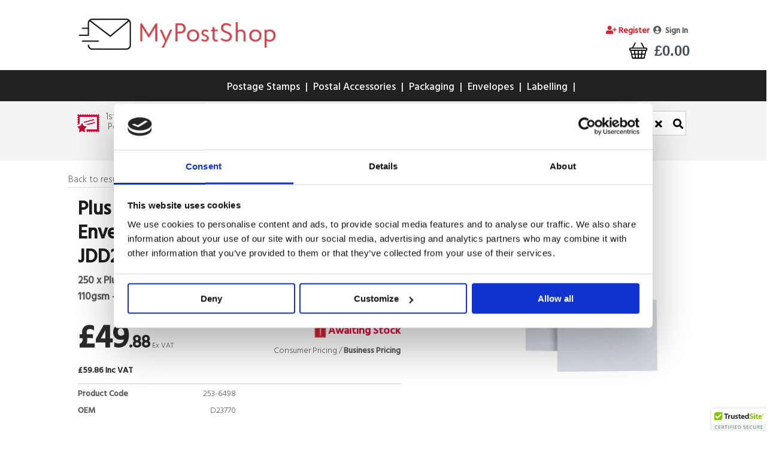

--- FILE ---
content_type: text/html;charset=UTF-8
request_url: https://www.mypostshop.com/envelopes/c5-envelopes/plus-fabric-white-self-seal-pocket-c5-envelopes-110gsm-pack-of-250-jdd23770
body_size: 113315
content:
<!DOCTYPE html>
<!--[if lt IE 7]> <html class="no-js ie lt-ie9 lt-ie8 lt-ie7" lang="en"> <![endif]-->
<!--[if IE 7]>    <html class="no-js ie lt-ie9 lt-ie8" lang="en"> <![endif]-->
<!--[if IE 8]>    <html class="no-js ie lt-ie9" lang="en"> <![endif]-->
<!--[if gt IE 8]><!--> <html class="no-js" lang="en"> <!--<![endif]-->
<head>
	
	
	
	
	<meta charset="utf-8"/>
<meta http-equiv="X-UA-Compatible" content="IE=edge"/>
<meta name="viewport" content="width=device-width"/>
<meta name="robots" content="noodp"/>
<meta name="robots" content="noydir"/>
<meta name="theme-color" content="#d71440" />
<meta name="msapplication-navbutton-color" content="#d71440">
<meta name="apple-mobile-web-app-capable" content="yes">
<meta name="apple-mobile-web-app-status-bar-style" content="#d71440">



<link href="/stylesheets/mps23mini.css" rel="stylesheet" type="text/css" />
<link href="//fonts.googleapis.com/css2?family=Hind:wght@300;500&display=swap" rel="stylesheet"> 
<link href="/stylesheets/print_postoffice.css" rel="stylesheet" type="text/css" media="print" />




<link rel="stylesheet" type="text/css" href="/Searchandizer/mps/css/searchandizer.css?v1">

<link rel="stylesheet" href="/Templates/PostOffice/LP/resources/jquery-ui-mini.css"/>

<link rel="stylesheet" href="/stylesheets/fontawesome/css/all.min.css"  crossorigin="anonymous">


<!--Templates/MPS/Catalog/IWCatPrimary.tem-->
<!-- PAS: - 84:11003  -->
<link rel="shortcut icon" href="https://www.mypostshop.com/Images/MPS/favicon.png" type="image/x-icon" />
<meta name="google-site-verification" content="yRXEBquvdtKhkd4RHGuP0LyiR93K8-pM0GfEZ7RB5V8" />
<meta name="msvalidate.01" content="7EC884991D8A37831C26BE7A31B538FD" />




	<script nonce="LLAxY8LAOwnIivrtziaZzw==">
	window.dataLayer = window.dataLayer || [];
	</script>
	


<!-- Google Tag Manager -->

<script nonce="LLAxY8LAOwnIivrtziaZzw==">(function(w,d,s,l,i){w[l]=w[l]||[];w[l].push({'gtm.start':
new Date().getTime(),event:'gtm.js'});var f=d.getElementsByTagName(s)[0],
j=d.createElement(s),dl=l!='dataLayer'?'&l='+l:'';j.async=true;j.src=
'https://www.googletagmanager.com/gtm.js?id='+i+dl;f.parentNode.insertBefore(j,f);
})(window,document,'script','dataLayer','GTM-M2QWRX');</script>
<!-- End Google Tag Manager -->





<!-- Jquery moved from footer scripts as every page will need it -->


	
  <script src="https://ajax.googleapis.com/ajax/libs/jquery/3.6.1/jquery.min.js" integrity="sha384-i61gTtaoovXtAbKjo903+O55Jkn2+RtzHtvNez+yI49HAASvznhe9sZyjaSHTau9" crossorigin="anonymous"></script>
  <script src="https://ajax.googleapis.com/ajax/libs/jqueryui/1.13.2/jquery-ui.min.js" integrity="sha384-4D3G3GikQs6hLlLZGdz5wLFzuqE9v4yVGAcOH86y23JqBDPzj9viv0EqyfIa6YUL" crossorigin="anonymous"></script>


<script type="text/javascript" src="/javascript/PostOffice/jquery.cookie.js"></script> 




    
          <title>Plus Fabric White C5 110gsm Self Seal Envelopes, Pk of 250 - JDD23770 | Now on Staples</title>
	 
  	
  	
   
          <meta name="keywords" content="Plus fabric c5 envelopes, c5 envelopes, c5 white envelopes, c5 pocket envelopes, c5 white pocket envelopes, plus fabric pocket envelopes, plus, fabric, c5, envelopes, white, pocket, self, seal" />
    

    
          <meta name="description" content="Ideal for small businesses, Plus Fabric C5 Professional White Pocket Envelopes. Sold as a pack of 250 envelopes at My Post Shop." />
    
    
	
	
	<!-- ProductId: 137289 -->
	<!-- SectionId: 5093 -->

	<style>
		.stockHighlightIn, .stockHighlightOut{
		 width: 90%;
		 border: 1px solid #e4e4e4!important;
		}
	</style>

    
    
	
		<link rel="canonical" href="https://www.MyPostShop.com/envelopes/c5-envelopes/plus-fabric-white-self-seal-pocket-c5-envelopes-110gsm-pack-of-250-jdd23770"/>
	
</head>
<body >
<!-- HEADER INCLUDE -->
<div class="g-container">
<!-- END NAVIGATION INCLUDE -->
<!-- Google Tag Manager (noscript) -->
<noscript><iframe src="https://www.googletagmanager.com/ns.html?id=GTM-M2QWRX"
height="0" width="0" style="display:none;visibility:hidden"></iframe></noscript>
<!-- End Google Tag Manager (noscript) -->
<style>
.headBasket{
	width: 100%;	
}

#cartButtonContainer{
	min-width: 148px;
}

#viewCart{
	float: right;
}


#cartButtonContainer p{
	display: inline-block;
	font-weight: bold;
	font-size: 14px;
	margin-right: -27px;
	margin-top: 16px;
	float: right;
}
</style>

<div class="headContainer">
	<div class="g-row">
		<!-- logos -->
        <div class="g-10">
			<div class="headLogo">
				<a href="/" title="MyPostShop.com">
					<img src="/Images/MPS/MPS-Logo-350.webp" alt="MyPostShop.com" style="max-width: 100%;"/>
				</a>
			</div>
        </div>

        <!-- search -->
			<div class="g-10 responsiveHide" style="margin-top: 30px;">
				
			</div>
        <!-- account -->
        <div class="g-11 right" style="">
			<div class="headAccount">
				
					
						<!-- Login Starts Here -->
						<div id="loginContainer" style="z-index: 1000;">
							<a style="margin-top: 8px; display: inline-block; font-weight: bold; color: #D8242F;" class="sub" href="/UMRegisterCustomerB2C.process?RestartFlow=t" title="Register with the MyPostShop" rel="nofollow"><i class="fas fa-user-plus"></i>&nbsp;Register</a>&nbsp;
							<a class="sub" href="/login" title="Sign in to My Account" rel="nofollow"><span id="signIn" style="font-weight: bold;" ><i class="fas fa-user-circle"></i> &nbsp;Sign In</span></a>&nbsp;
							<div style="clear:both"></div>
						</div>
					
				
			</div>
        </div>
        
		<!-- basket -->
        
  



    
    



  

  

  
    
    

<!-- //Variables involved in Delivery calculation End//-->







<!--Calc Total Discount-->



        
		<!-- Nested file ends here -->
        <div class="g-11 right" style="">
			<div class="headBasket">
				<!-- cart Starts Here -->
				<div id="miniBasketContainer">
					<a href="/Basket" id="cartButton" class="borderless"  title="View Basket">
					
						<div id="cartPriceContainer">
								<p>&pound;0.0</p>
							</div>
						
						<div id="cartButtonContainer" style="float: right;">
								<img src="/Images/MPS/btn_my_basket_01.png" alt="My Basket" height="46" width="71" id="viewCart"/>
							</div>              
					</a>
				</div>
				<!-- cart Ends Here -->
			</div>
		</div>
	</div>
</div>


</div>
			


	<div class="g-row" style="background: #222; margin-top: 12px;">
		<div class="g-container">
			      
			<!-- nav bar -->
			<div class="g-31 navbar" >
				<div class="headNav rmm style">
					<ul id="mmMain">
						
						
						
						
							
								
									<li><a 
											 id = "mmItemPS"
												
									  
										
										  href="https://www.MyPostShop.com/postage-stamps/"
										
									  
										
									  
										
									  
										
									  
										
									  
										
									  
										
									  
										
									  
										
									  
										
									  
										
									  
										
									  
										
									  
									  title="View all Postage Stamps" class="borderless" style="color: #fff;" ><img class="menuIcons" src="/Images/mps/responsive-menu-icons/60979.png" style="vertical-align: middle; border: 0px;"  alt="Postage Stamps"/> 
									  Postage Stamps
										
										  </a>
									  
								  </li>
												
								
							
							
							
						
							
							
							
						
							
							
							
						
							
							
							
						
							
							
							
						
							
							
							
						
							
								
									<li><a 
											 id = "mmItemOS"
												
									  
										
									  
										
										  href="https://www.MyPostShop.com/postal-accessories/"
										
									  
										
									  
										
									  
										
									  
										
									  
										
									  
										
									  
										
									  
										
									  
										
									  
										
									  
										
									  
									  title="View all Postal Accessories" class="borderless" style="color: #fff;" ><img class="menuIcons" src="/Images/mps/responsive-menu-icons/Root.png" style="vertical-align: middle; border: 0px;"  alt="Postal Accessories"/> 
									  Postal Accessories
										
										  </a>
									  
								  </li>
												
								
							
							
							
						
							
							
							
						
							
							
							
						
							
							
							
						
							
							
							
						
							
							
							
						
							
							
							
						
							
							
							
						
							
							
							
						
							
							
							
						
							
							
							
						
							
								
									<li><a 
											 id = "mmItemEQ"
												
									  
										
									  
										
									  
										
										  href="https://www.MyPostShop.com/packaging/"
										
									  
										
									  
										
									  
										
									  
										
									  
										
									  
										
									  
										
									  
										
									  
										
									  
										
									  
									  title="View all Packaging" class="borderless" style="color: #fff;" ><img class="menuIcons" src="/Images/mps/responsive-menu-icons/Root.png" style="vertical-align: middle; border: 0px;"  alt="Packaging"/> 
									  Packaging
										
										  </a>
									  
								  </li>
												
								
							
							
							
						
							
							
							
						
							
							
							
						
							
							
							
						
							
							
							
						
							
							
							
						
							
							
							
						
							
							
							
						
							
							
							
						
							
							
							
						
							
							
							
						
							
							
							
						
							
							
							
						
							
							
							
						
							
								
									<li><a 
											 id = "mmItemFS"
												
									  
										
									  
										
									  
										
									  
										
										  href="https://www.MyPostShop.com/envelopes/"
										
									  
										
									  
										
									  
										
									  
										
									  
										
									  
										
									  
										
									  
										
									  
										
									  
									  title="View all Envelopes" class="borderless" style="color: #fff;" ><img class="menuIcons" src="/Images/mps/responsive-menu-icons/2362213.png" style="vertical-align: middle; border: 0px;"  alt="Envelopes"/> 
									  Envelopes
										
										  </a>
									  
								  </li>
												
								
							
							
							
						
							
							
							
						
							
							
							
						
							
							
							
						
							
							
							
						
							
							
							
						
							
							
							
						
							
							
							
						
							
							
							
						
							
							
							
						
							
							
							
						
							
							
							
						
							
								
									<li><a 
											 id = "mmItemIT"
										
									  
										
									  
										
									  
										
									  
										
									  
										
										  href="https://www.MyPostShop.com/labelling/"
										
									  
										
									  
										
									  
										
									  
										
									  
										
									  
										
									  
										
									  
										
									  
									  title="View all Labelling" class="borderless" style="color: #fff;" ><img class="menuIcons" src="/Images/mps/responsive-menu-icons/2354371.png" style="vertical-align: middle; border: 0px;"  alt="Labelling"/> 
									  Labelling
										
										  </a>
									  
								  </li>
												
								
							
							
							
						
							
							
							
						
							
							
							
						
							
							
							
						
							
							
							
						
							
							
							
						
							
							
							
						
							
							
							
						
							
							
							
						
							
							
							
						
							
							
							
						
							
							
							
						
							
								
							
							
							
						
							
							
							
						
							
							
							
						
							
							
							
						
							
							
							
						
							
							
							
						
							
							
							
						
							
							
							
						
							
							
							
						
							
							
							
						
							
							
							
						
							
							
							
						
							
							
							
						
							
							
							
						
							
							
							
						
							
								
							
							
							
						
							
							
							
						
							
							
							
						
							
							
							
						
							
							
							
						
							
							
							
						
							
							
							
						
							
							
							
						
							
							
							
						
							
								
							
							
							
						
							
							
							
						
							
							
							
						
							
							
							
						
							
							
							
						
							
							
							
						
							
							
							
						
							
							
							
						
							
								
							
							
							
						
							
							
							
						
							
							
							
						
							
							
							
						
							
							
							
						
							
								
							
							
							
						
							
							
							
						
							
							
							
						
							
							
							
						
							
							
							
						
							
							
							
						
							
							
							
						
							
							
							
						
							
							
							
						
							
							
							
						
							
							
							
						
							
							
							
						
							
							
							
						
							
							
							
						
							
							
							
						
							
							
							
						
							
							
							
						
							
							
							
						
							
							
							
						
							
							
							
						
							
							
							
						
							
							
							
						
							
							
							
						
							
							
							
						
							
							
							
						
							
							
							
						
							
							
							
						
							
							
							
						
							
							
							
						
							
							
							
						
							
							
							
						
							
							
							
						
							
							
							
						
							
							
							
						
							
							
							
						
							
							
							
						
							
							
							
						
							
							
							
						
							
							
							
						
							
							
							
						
							
							
							
						
							
							
							
						
							
							
							
						
							
							
							
						
							
							
							
						
							
							
							
						
							
							
							
						
							
							
							
						
							
							
							
						
							
							
							
						
							
							
							
						
							
							
							
						
							
								
							
							
							
						
							
							
							
						
							
							
							
						
							
							
							
						
							
							
							
						
							
							
							
						
							
							
							
						
							
							
							
						
							
							
							
						
							
							
							
						
							
							
							
						
							
							
							
						
							
								
							
							
							
						
							
							
							
						
							
							
							
						
							
							
							
						
							
							
							
						
							
							
							
						
							
							
							
						
							
							
							
						
							
							
							
						
							
							
							
						
							
							
							
						
							
							
							
						
							
							
							
						
							
								
							
							
							
						
							
							
							
						
							
							
							
						
							
							
							
						
							
							
							
						
							
							
							
						
							
							
							
						
							
							
							
						
							
							
							
						
							
							
							
						
							
							
							
						
							
							
							
						
							
							
							
						
							
							
							
						
							
							
							
						
							
							
							
						
						
							<li class="responsiveShow" style="background: #d8242f; color: #fff;">
								<a href="/login" title="Sign in to My Account"><img class="menuIcons" src="/Images/mps/responsive-menu-icons/signin.png" style="vertical-align: middle; border: 0px;" alt="Sign In"/> Sign In</a>
							</li>
							<li class="responsiveShow" style="background: #222; color: #fff;">
								<a href="/login" title="Register with the MyPostShop"><img class="menuIcons" src="/Images/mps/responsive-menu-icons/register.png" style="vertical-align: middle; border: 0px;" alt="Register"/> Register</a>
							</li>
						
					</ul>
				</div>
					<div id="megaMenuContainer">
        
        
        
        
              <div id="mmPostalSuppliesContainer" style="display:none">
		        
                    <div class="megaMenuCatHighlight">

                      <h3>Postage Stamps</h3>
                      <p>Shop for a wide selection of postage stamps ranging from first class stamps and second class stamps to make up value stamps and themed stamps. Buy stamps with a click of a button at MyPostShop today!</p>
                      </div>
                  
                <div class="mmProdList">
                  <ul class="mm"><li>
			                <a class="borderless" href="https://www.MyPostShop.com/postage-stamps/first-class-stamps/" title="First Class Stamps">First Class Stamps</a>
			              </li><li>
			                <a class="borderless" href="https://www.MyPostShop.com/postage-stamps/second-class-stamps/" title="Second Class Stamps">Second Class Stamps</a>
			              </li></ul></div>
      </div>
      
              <div id="mmOfficeSuppliesContainer" style="display:none">
		        
                    <div class="megaMenuCatHighlight">

                      <h3>Postal Accessories</h3>
                      <p>Our Postal Accessories collection has wide variety of prodcuts to help you. From Glues and Staplers to Pens and Writing Pads. Everything you need to help with the finishing touches in one place.</p>
                      </div>
                  
                <div class="mmProdList">
                  <ul class="mm"><li>
			                <a class="borderless" href="https://www.MyPostShop.com/postal-accessories/books/" title="Books">Books</a>
			              </li><li>
			                <a class="borderless" href="https://www.MyPostShop.com/postal-accessories/diaries-and-planners/" title="Diaries and Planners">Diaries and Planners</a>
			              </li><li>
			                <a class="borderless" href="https://www.MyPostShop.com/postal-accessories/glues/" title="Glues">Glues</a>
			              </li><li>
			                <a class="borderless" href="https://www.MyPostShop.com/postal-accessories/ink-and-ink-pads/" title="Ink and Ink Pads">Ink and Ink Pads</a>
			              </li><li>
			                <a class="borderless" href="https://www.MyPostShop.com/postal-accessories/mailroom-accessories/" title="Mailroom Accessories">Mailroom Accessories</a>
			              </li><li>
			                <a class="borderless" href="https://www.MyPostShop.com/postal-accessories/pens/" title="Pens">Pens</a>
			              </li><li>
			                <a class="borderless" href="https://www.MyPostShop.com/postal-accessories/rulers/" title="Rulers">Rulers</a>
			              </li><li>
			                <a class="borderless" href="https://www.MyPostShop.com/postal-accessories/staplers/" title="Staplers">Staplers</a>
			              </li><li>
			                <a class="borderless" href="https://www.MyPostShop.com/postal-accessories/trimmers-and-guillotines/" title="Trimmers and Guillotines">Trimmers and Guillotines</a>
			              </li><li>
			                <a class="borderless" href="https://www.MyPostShop.com/postal-accessories/writing-pads/" title="Writing Pads">Writing Pads</a>
			              </li></ul></div>
      </div>
      
              <div id="mmOEContainer" style="display:none">
		        
                    <div class="megaMenuCatHighlight">

                      <h3>Packaging</h3>
                      <p>Our packaging collection will help you to ensure that your items get where they need to go. From Boxes to Polythene bags we have everything you need.</p>
                      </div>
                  
                <div class="mmProdList">
                  <ul class="mm"><li>
			                <a class="borderless" href="https://www.MyPostShop.com/packaging/airmail/" title="Airmail">Airmail</a>
			              </li><li>
			                <a class="borderless" href="https://www.MyPostShop.com/packaging/boxes/" title="Boxes">Boxes</a>
			              </li><li>
			                <a class="borderless" href="https://www.MyPostShop.com/packaging/bubble-lined-bags/" title="Bubble Lined Bags">Bubble Lined Bags</a>
			              </li><li>
			                <a class="borderless" href="https://www.MyPostShop.com/packaging/bubble-wrap/" title="Bubble Wrap">Bubble Wrap</a>
			              </li><li>
			                <a class="borderless" href="https://www.MyPostShop.com/packaging/cutters-and-scissors/" title="Cutters and Scissors">Cutters and Scissors</a>
			              </li><li>
			                <a class="borderless" href="https://www.MyPostShop.com/packaging/polythene-bags/" title="Polythene Bags">Polythene Bags</a>
			              </li><li>
			                <a class="borderless" href="https://www.MyPostShop.com/packaging/polythene-packaging/" title="Polythene Packaging">Polythene Packaging</a>
			              </li>
                            </ul></div><div class="mmProdList" style="float:right;"><ul class="mm">
                          <li>
			                <a class="borderless" href="https://www.MyPostShop.com/packaging/postal-scales/" title="Postal Scales">Postal Scales</a>
			              </li><li>
			                <a class="borderless" href="https://www.MyPostShop.com/packaging/postal-tubes/" title="Postal Tubes">Postal Tubes</a>
			              </li><li>
			                <a class="borderless" href="https://www.MyPostShop.com/packaging/protective-packaging/" title="Protective Packaging">Protective Packaging</a>
			              </li><li>
			                <a class="borderless" href="https://www.MyPostShop.com/packaging/recycled-packaging/" title="Recycled Packaging">Recycled Packaging</a>
			              </li><li>
			                <a class="borderless" href="https://www.MyPostShop.com/packaging/rubber-bands/" title="Rubber Bands">Rubber Bands</a>
			              </li><li>
			                <a class="borderless" href="https://www.MyPostShop.com/packaging/tapes/" title="Tapes">Tapes</a>
			              </li></ul></div>
      </div>
      
              <div id="mmFSContainer" style="display:none">
		        
                    <div class="megaMenuCatHighlight">

                      <h3>Envelopes</h3>
                      <p>Buy envelopes in all popular sizes at a great price thanks to MyPostShop! Browse our wide range to find C3, C4, C5, C6, DL and E4 envelopes at great prices!</p>
                      </div>
                  
                <div class="mmProdList">
                  <ul class="mm"><li>
			                <a class="borderless" href="https://www.MyPostShop.com/envelopes/c3-envelopes/" title="C3 Envelopes">C3 Envelopes</a>
			              </li><li>
			                <a class="borderless" href="https://www.MyPostShop.com/envelopes/c4-envelopes/" title="C4 Envelopes">C4 Envelopes</a>
			              </li><li>
			                <a class="borderless" href="https://www.MyPostShop.com/envelopes/c5-envelopes/" title="C5 Envelopes">C5 Envelopes</a>
			              </li><li>
			                <a class="borderless" href="https://www.MyPostShop.com/envelopes/c6-envelopes/" title="C6 Envelopes">C6 Envelopes</a>
			              </li><li>
			                <a class="borderless" href="https://www.MyPostShop.com/envelopes/dl-envelopes/" title="DL Envelopes">DL Envelopes</a>
			              </li>
                            </ul></div><div class="mmProdList" style="float:right;"><ul class="mm">
                          <li>
			                <a class="borderless" href="https://www.MyPostShop.com/envelopes/plain-envelopes/" title="Plain Envelopes">Plain Envelopes</a>
			              </li><li>
			                <a class="borderless" href="https://www.MyPostShop.com/envelopes/recycled-envelopes/" title="Recycled Envelopes">Recycled Envelopes</a>
			              </li><li>
			                <a class="borderless" href="https://www.MyPostShop.com/postal-supplies/envelopes/by-type/board-backed/" title="Board Backed Envelopes">Board Backed Envelopes</a>
			              </li><li>
			                <a class="borderless" href="https://www.MyPostShop.com/postal-supplies/envelopes/by-type/padded-and-bubble/" title="Padded and Bubble Envelopes">Padded and Bubble Envelopes</a>
			              </li><li>
			                <a class="borderless" href="https://www.MyPostShop.com/postal-supplies/envelopes/by-type/peel-and-seal/" title="Peel and Seal Envelopes">Peel and Seal Envelopes</a>
			              </li><li>
			                <a class="borderless" href="https://www.MyPostShop.com/postal-supplies/envelopes/by-type/security/" title="Security Envelopes">Security Envelopes</a>
			              </li></ul></div>
      </div>
      
              <div id="mmITContainer" style="display:none">
		        
                    <div class="megaMenuCatHighlight">

                      <h3>Labelling</h3>
                      <p>Buy a wide range of material and size variations thanks to our selection of labels. Our labels include multi-purpose labels, both inkjet and laser labels plus coloured labels as well!</p>
                      </div>
                  
                <div class="mmProdList">
                  <ul class="mm"><li>
			                <a class="borderless" href="https://www.MyPostShop.com/labelling/address-labels/" title="Address Labels">Address Labels</a>
			              </li><li>
			                <a class="borderless" href="https://www.MyPostShop.com/labelling/data-media-labels/" title="Data Media Labels">Data Media Labels</a>
			              </li><li>
			                <a class="borderless" href="https://www.MyPostShop.com/labelling/document-enclosure-labels/" title="Document Enclosure Labels">Document Enclosure Labels</a>
			              </li><li>
			                <a class="borderless" href="https://www.MyPostShop.com/labelling/filing-labels/" title="Filing Labels">Filing Labels</a>
			              </li><li>
			                <a class="borderless" href="https://www.MyPostShop.com/labelling/franking-labels/" title="Franking Labels">Franking Labels</a>
			              </li><li>
			                <a class="borderless" href="https://www.MyPostShop.com/labelling/label-machine-labels/" title="Label Machine Labels">Label Machine Labels</a>
			              </li>
                            </ul></div><div class="mmProdList" style="float:right;"><ul class="mm">
                          <li>
			                <a class="borderless" href="https://www.MyPostShop.com/labelling/label-machine-tapes/" title="Label Machine Tapes">Label Machine Tapes</a>
			              </li><li>
			                <a class="borderless" href="https://www.MyPostShop.com/labelling/label-printers/" title="Label Printers">Label Printers</a>
			              </li><li>
			                <a class="borderless" href="https://www.MyPostShop.com/labelling/labelling-gun-and-accessories/" title="Labelling Gun and Accessories">Labelling Gun and Accessories</a>
			              </li><li>
			                <a class="borderless" href="https://www.MyPostShop.com/labelling/marking-labels/" title="Marking Labels">Marking Labels</a>
			              </li><li>
			                <a class="borderless" href="https://www.MyPostShop.com/labelling/multi-purpose-labels/" title="Multi Purpose Labels">Multi Purpose Labels</a>
			              </li><li>
			                <a class="borderless" href="https://www.MyPostShop.com/labelling/printer-labels/" title="Printer Labels">Printer Labels</a>
			              </li></ul></div>
      </div>
      
              <div id="mmITContainer" style="display:none">
		        
                    <div class="megaMenuCatHighlight">

                      <h3>Facilities Supplies</h3>
                      <p>A range of Facilities Supplies products for home, work or school. Our extended range provides everything from catering products to workplace safety equipment. Choose from our comprehensive range of facilities supplies today.</p>
                      
                      <img src="/Templates/Assets/233_7268_6092.png" alt="Facilities Supplies Icon" /> </div>
                  
                <div class="mmProdList">
                  <ul class="mm">
                            </ul></div><div class="mmProdList" style="float:right;"><ul class="mm">
                          </ul></div>
      </div>
      
              <div id="mmITContainer" style="display:none">
		        
                    <div class="megaMenuCatHighlight">

                      <h3>Back to School</h3>
                      <p>Get ready for back to school with our wide range of products to suit any classroom needs. From filing to writing and more, we have everything you need all at great prices.</p>
                      </div>
                  
                <div class="mmProdList">
                  <ul class="mm"></ul></div>
      </div>
      
              <div id="mmSPContainer" style="display:none">
		        
                    <div class="megaMenuCatHighlight">

                      <h3>Special Offers</h3>
                      <p>Check out the latest money saving offers and deals on everyday office supplies and stationery, along with collectible memorabilia.</p>
                      
                      <img src="/Templates/Assets/233_5164_4913.png" alt="Special Offers Icon" /> </div>
                  
                <div class="mmProdList">
                  <ul class="mm"></ul></div>
      </div>
      
              <div id="mmSPContainer" style="display:none">
		        
                    <div class="megaMenuCatHighlight">

                      <h3>Postal Supplies</h3>
                      <p>Save more with mail and post-room supplies, warehouse and packaging products at My Post Shop. This postal supplies range includes stamps, packaging tape and dispensers, shrink wrap and postal scales along with a varied range of envelopes.</p>
                      
                      <img src="/Templates/Assets/233_4892_4908.png" alt="Postal Supplies Icon" /> </div>
                  
                <div class="mmProdList">
                  <ul class="mm">
                            </ul></div><div class="mmProdList" style="float:right;"><ul class="mm">
                          </ul></div>
      </div>
      
              <div id="mmSPContainer" style="display:none">
		        
                    <div class="megaMenuCatHighlight">

                      <h3>Office Supplies</h3>
                      <p>Office Supplies and Office Stationery products for home, work or school. Our extended range provides everything from paper, pens and pencils, staplers, labels, files and folders. Choose from our comprehensive range of office stationery supplies.</p>
                      
                      <img src="/Templates/Assets/233_4901_4909.png" alt="Office Supplies Icon" /> </div>
                  
                <div class="mmProdList">
                  <ul class="mm"><li>
			                <a class="borderless" href="https://www.MyPostShop.com/office-supplies/stationery/" title="Stationery">Stationery</a>
			              </li>
                            </ul></div><div class="mmProdList" style="float:right;"><ul class="mm">
                          </ul></div>
      </div>
      
              <div id="mmSPContainer" style="display:none">
		        
                    <div class="megaMenuCatHighlight">

                      <h3>Office Equipment</h3>
                      <p>Competitively priced selection of IT, technology, printers and hardware products including inkjet and laser printers plus digital media, computer hardware, hard drives and shredders.</p>
                      
                      <img src="/Templates/Assets/233_4913_4910.png" alt="Office Equipment Icon" /> </div>
                  
                <div class="mmProdList">
                  <ul class="mm">
                            </ul></div><div class="mmProdList" style="float:right;"><ul class="mm">
                          </ul></div>
      </div>
      

  
            
            
         
          
          
        </div>
				
			</div>
		</div>
	</div>
  

	<!-- END NAVIGATION INCLUDE -->
	<div class="row subHeaderWrap">
		<div class="g-container">
			<div class="headContainer">
				<div class="g-row">
					<div class="g-5 responsiveHide" style="margin-top: 18px; line-height: 17px;">
						<a href="/postage-stamps/" title="1st and 2nd Class Postage Stamps">
							<div class="left" style="width: 26%; display: inline-block;">
								<img src="/images/postoffice/v2/pol-icon-multi.png" style="display: inline-block; margin: 0px auto;" alt="1st and 2nd Class Postage Stamps">
							</div>
							<div class="right" style="width: 73%; display: inline-block; text-align: center; border-right: 1px dotted #ccc;">
								1st and 2nd Class<br>Postage Stamps
							</div>
						</a>
					</div>
					
					<div class="g-5 responsiveHide" style="margin-top: 18px; line-height: 17px;">
						<a href="/Delivery" title="Express delivery is now available">
							<div class="left" style="width: 26%; display: inline-block;">
								<img src="/images/postoffice/v2/pol-icon-test.png" style="display: inline-block; margin: 0px auto;" alt="Find out about Delivery Options">
							</div>
							<div class="right" style="width: 73%; display: inline-block; text-align: center; border-right: 1px dotted #ccc;">
								Express<br>Delivery available*
							</div>
						</a>
					</div>
					
					
					<div class="g-5 responsiveHide" style="margin-top: 18px; line-height: 17px;">
						<a href="/Business-Accounts" title="Business Accounts">
							<div class="left" style="width: 26%; display: inline-block;">
								<img src="/images/postoffice/v2/pol-icon-office-equipment.png" style="display: inline-block; margin: 0px auto;" alt="Find out about Business Accounts">
							</div>
							<div class="right" style="width: 73%; display: inline-block; text-align: center;">
								Business Accounts available on request
							</div>
						</a>
					</div>
					
					
					
					
					<!-- site search/searchandizer  --> 
						<div class="g-14 subNavBanners" style="margin-top: 11px; margin-left: 15px;">
							<div class="headSearch"></div>
							<div class="sz-block">
  <div class="wrapautocomplete">	
    <div class="autocompleteheader">
       <div class="search-area">            
            <ul id="search">
                <input type="text" id="query" name="query" placeholder="Search for products" autocomplete="off">
                <div class="mega-autocomplete"></div>
            </ul>
            <span class="searchReset"><i class="fas fa-times"></i></span>
            <span class="searchIcon"><i class="fas fa-search"></i></span>
        </div>      
    </div>
 </div>	
 </div>

						</div>
				</div>
			</div>
		</div>
	</div>

<script nonce="LLAxY8LAOwnIivrtziaZzw==">
	
function DelText(action)
		{
			switch(action)
				{
					/*  THE PRODUCT SEARCH BAR IN HEADER  */
					
					case "search-text":
						if (document.getElementById("query").value == "Enter Search Term...")
							{document.getElementById("query").value = "";}
						else
							{document.getElementById("query").select();}
					break;
					case "search-text-solr":
						if (document.searchform['query'].value == "Solr Search...")
							{document.searchform['query'].value= "";}
						else
							{document.searchform['query'].select();}
					break;
				
				}
		}
		
	
</script>


<!-- DS SHOULD BE FOR CACHE -->
<!-- MAIN CONTENT -->     
    <div id="content">
    <style>
	ul.tabs li a, ul.tabs li, ul.tabs{
		height: 40px;
	}
	ul.tabs li{
		line-height: 38px;
	}
	ul.tabs li.active a{
		margin-top: -5px;
	}
	.tab_content h2{
		margin-top: 20px;
	}
	
	@media (max-width: 680px) {
		.pricePoundLrg{
			font-size:36px!important;
		}
		
		.stockHighlightIn, .stockHighlightOut, #stockText0{
			font-size: 22px!important;
		}
		
		#stockImage0{
			vertical-align: inherit!important;
		}
	
	}
	
</style>











	
	  <div class="g-row" >
		<div class="g-container">
			
			<div id="breadcrumbs">
				
					<ul>
						<li><a href="javascript:history.back()" title="Back to results" style="border-bottom: 1px dotted #ccc;">Back to results</a></li>
						<li><a href="/IWGetHome.process?RestartFlow=t" title="Home">Home</a></li>
						<li><a  class="greyarrow" href="http://www.MyPostShop.com/envelopes/" title="Envelopes">Envelopes</a></li><li><a  class="greyarrow" href="http://www.MyPostShop.com/postal-supplies/envelopes/by-type/peel-and-seal/" title="Peel and Seal Envelopes">Peel and Seal Envelopes</a></li>
					</ul>
					253-6498
				
			</div>
			
			<div class="clear"></div>
		</div>
	</div>
		
		<form action="/OMBasketDetail.process" name="addtobasketform" method="post">
			
				<input type="hidden" name="Url" value="/envelopes/c5-envelopes/plus-fabric-white-self-seal-pocket-c5-envelopes-110gsm-pack-of-250-jdd23770"/>
			
			<input type="hidden" name="OMAction" value="AddToBasket"/>
			<input type="hidden" name="FROMPAGE" value="ProductCardPage"/>
			<input type="hidden" name="Merchant_id" value="233"/>
			<input type="hidden" name="RestartFlow" value="t"/>
			<input type="hidden" name="OMProductId" value="137289"/>
			<input type="hidden" name="Product_Id" value="137289"/>
			
	
	<div class="g-row">
	<div class="g-container">
	   <div class="g-31">	 
		
		
				
		
		<div class="right responsiveFull reponsiveProdImageWrapper" style="width: 35%; display: inline-block; margin-left: 1%; ">
		
			 <style>
			.gc-display-area { 
			  border: none!important; 
			  padding: 5px;
			}

			.gc-icon{
			  border: 2px solid #888!important;
			  background: #fff!important;
			}
			
			.glass-case ul{
				margin: 0 auto!important;
			}

			.glass-case ul li{
			  border: 1px solid #ccc!important;
			}
			
			.gc-caption-container{
			  font-family: "ProbaPro-Regular",Arial,sans-serif!important;
			  font-weight: bold;
			  font-size: 17px!important;
			}
			
			.glass-case{float: left; z-index: 1;}
			
			.gc-thumb-img span{
				background: none!important;
			}
			
			.gc-icon-play::before {
				position: absolute;
				top: 38%!important;
				left: 50%;
				-webkit-transform: translate(-50%,-50%);
				-moz-transform: translate(-50%,-50%);
				-ms-transform: translate(-50%,-50%);
				-o-transform: translate(-50%,-50%);
				transform: translate(-50%,-50%);
				content: "\e03b";
				color: #333;
				font-size: 42px;
				border: none;
			}

			</style>

			<script nonce="LLAxY8LAOwnIivrtziaZzw==">
			  function defaultImage(img)
			  {
			  img.onerror = "";
			  img.src = '';
			  }
			</script>
			
			<ul id="glasscase" class="gc-start">
				
				
				
				
				
				
					
					  
					
						
						               
						
							
						
					
					
					<li><img onerror="defaultImage(this);"  src="https://ik.imagekit.io/pimberly/595e406f0f15f30010780448/tr:w-1000,h-1000,cm-pad_resize/c9f0b9e7/61f91654423ec00bbc000205/JDD23770_01.jpg?product_name=Plus-Fabric-C5-Envelopes-Self-Seal-120gsm-White-(Pack-of-250)-D23770.jpg" alt="Plus Fabric White Self Seal Pocket C5 Envelopes 110gsm, Pack of 250 - JDD23770" data-gc-caption="Plus Fabric White Self Seal Pocket C5 Envelopes 110gsm, Pack of 250 - JDD23770" /></li>
				   
				
				
				
					
				
					
				
					
				
					
				
					
				
					
				
					
				
					
				
					
				
					
				
					
				
					
				
					
				
					
				
					
				
					
				
					
				
					
				
				
				
					
				
					
				
					
				
					
				
					
				
					
				
					
				
					
				
					
				
					
				
					
				
					
				
					
				
					
				
					
				
					
				
					
				
					
				
				
			</ul>      
				
			<!-- GlassCase stylesheet -->                                        
			<link rel="Stylesheet" type="text/css" href="/javascript/glasscase/css/glasscase-v3.css"/>
			<!-- Modernizr a JavaScript library that detects HTML5 and CSS3 features in the user's browser -->
			<script src="/javascript/glasscase/js/modernizr.custom.js" type="text/javascript"></script>
			<!-- GlassCase plugin's JS script file -->
			<script src="/javascript/glasscase/js/jquery.glasscase.js" type="text/javascript"></script>
			
			<!-- Calling the GlassCase plugin -->
			<script nonce="LLAxY8LAOwnIivrtziaZzw==">
			jQuery(document).ready(function($){
				$('#glasscase').glassCase({
				//If your <ul> has the id "glasscase"
				'thumbsPosition': 'bottom',
				'widthDisplay': '500',
				'heightDisplay': '500',
				'isDownloadEnabled': 'false',
				'colorIcons': '#D8242F',
				'zoomPosition': 'left',
				'isOverlayFullImage': 'true',
				
				//must be enabled to adjust window of zoom
				//'isZoomDiffWH': 'true',
				'zoomWidth' : '600',
				'zoomHeight' : '600',
				
				'txtImgThumbIframe': 'Video',
				'textImageNotLoaded': 'Sorry, there has been a problem loading the product image'        
				});
			});
			</script>
		</div>
		
		
		
		
		
		 
		
			
			
				
				
				
					
				
			
			
			<div class="right responsiveHide" style="width: 10%; display: inline-block;  height: 100px;">
				<img src="https://ik.imagekit.io/pimberly/595e406f0f15f30010780448/tr:w-100,h-100,cm-pad_resize/95be6289/6001c2b09521ce5ce3000219/Plus Fabric_99.jpg" alt="Plus Fabric" style="margin-top: 25%;max-width: 100%; vertical-align: middle; display: inline-block;"  class="responsiveHide"/>
			</div>
		
		
		
		
		
		
		
		
		
		
		<div class="left responsiveFull" style="width: 52%; display: inline-block; margin-right: 1%;">			
			
			<div style="width: 100%; margin-top: 0px;" class="responsivePriceStockWrapper">
				
				
			<h1 class="prodPageTitle" style="font-size: 32px; line-height: 40px; margin-bottom: 5px;">Plus Fabric White Self Seal Pocket C5 Envelopes 110gsm, Pack of 250 - JDD23770</h1>
			<h2 class="prodPageDesc" style="width: auto; margin-left: 0px; font-size: 17px; color: #ccc;">
				
					250 x Plus Fabric 162 x 229mm Self Seal Pocket C5 Envelopes in White 110gsm - JDD23770
				
			</h2>
				
				
				
				<div style="width: 49%; float: left; font-size: 12px; min-height:50px;" class="heightToggle responsiveProdCardPriceWrapper">
					

					<div style="float :left; display: inline-block; width: 75%;" class="responsiveProdCardPriceInner">
					  
					 
						
					
					
					
					
					 
					
					
					
					<style>
						.smallPrice{font-size: 28px;}
						.pricePoundLrg{font-size: 54px; color: #2b2b2b; font-weight: bold;}
					</style>				
												
					
						
							
							
							
							
							
								<span class="pricePoundLrg" >£49<span class='smallPrice'>.88</span></span><span class="vatSmallInline">&nbsp;Ex VAT</span>
								<br/><span class="vatSmallInline" style="color: #2b2b2b; font-size: 14px; font-weight: bold;">£59.86&nbsp;Inc VAT</span>
							
						
					  
					 <span class="vatSmallInline"><!--inc. VAT--></span>

<div itemscope itemtype="http://schema.org/Product" style="display: none;">

	<!-- product title -->
	<div itemprop="name">Plus Fabric White Self Seal Pocket C5 Envelopes 110gsm, Pack of 250 - JDD23770</div>

	<!-- product model -->
	<span itemprop="model">D23770</span>
	
	<!-- product id -->
	<meta itemprop="productID" content="253-6498" />
	
	<!-- product sku -->
	<span itemprop="sku">253-6498</span>
	
	<!-- product GTIN -->
	<span itemprop="gtin13">5010356237703</span>
	
	
	<!-- product condition -->
	<span itemprop="itemCondition">new</span>
	
	<!-- product image -->
	
		
		  
		
			
			               
			
				
				<span itemprop="image">https://ik.imagekit.io/pimberly/595e406f0f15f30010780448/tr:w-1000,h-1000,cm-pad_resize/c9f0b9e7/61f91654423ec00bbc000205/JDD23770_01.jpg?product_name=Plus-Fabric-C5-Envelopes-Self-Seal-120gsm-White-(Pack-of-250)-D23770.jpg</span>
			
		
		
		
	
	
	
	
	<!-- product description -->
	<span itemprop="description">250 x Plus Fabric 162 x 229mm Self Seal Pocket C5 Envelopes in White 110gsm - JDD23770</span>

	<!-- product price -->
	<div itemprop="offers" itemscope itemtype="http://schema.org/Offer">
		<meta itemprop="pricecurrency" content="GBP" />
		<meta itemprop="price" content="59.86" />
		

		<!-- if the item is in stock, send the in_stock value to rich snippets -->
		
			<link href="http://schema.org/OutOfStock" itemprop="availability">
		
		
		<!-- product url -->
	
		<a itemprop="url" href="https://www.MyPostShop.com/envelopes/c5-envelopes/plus-fabric-white-self-seal-pocket-c5-envelopes-110gsm-pack-of-250-jdd23770"></a>
	
		
	</div>

	<!-- brand -->
	<div itemprop="brand" itemscope itemtype="http://schema.org/Brand" id="Plus Fabric">
		<span itemprop="name">Plus Fabric</span>
	</div>
	
</div>
					 
					 
					 

					<script nonce="LLAxY8LAOwnIivrtziaZzw==">
						$( document ).ready(function() {

							$("#addQtyBtn").click(function()
							{
								var qtyBox = $("#OMQuantity");
								var currentVal = parseInt(qtyBox.val());
								
								if (currentVal  != NaN)
								{
									qtyBox.val(currentVal + 1);
								} 
								else {
									currentVal = 0;
								}
							});

							$("#minusQtyBtn").click(function()
							{
								var qtyBox = $("#OMQuantity");
								var currentVal = parseInt(qtyBox.val());
								if (currentVal >0)
								{
									qtyBox.val(currentVal - 1);
								}
							});

							$('#qty1').bind('input propertychange', function () {
								$(this).val($(this).val(0).replace(/[^0-9]/g, ''));
							});    
						});

					</script>
				</div>
				
				
				<div style="float :right; display: inline-block; width: 24%;" id="multiInfo1">
				
				
				
				
					
				
					
				 
							
				
				</div>
			</div>
				
				
				
				
				<div style="width: 49%; float: right; text-align: right;font-size: 14px; min-height: 84px; position: relative;" class="heightToggle responsiveProdCardStockWrapper">
					
					<div style="position: absolute; bottom: 30px; right: 0px; width: 100%; margin-bottom: 10px;" class="responsiveProdCardStockInner">
					
					
					   
					
					
									
						            
						
						
						
						
						
						
  <span id="stockSpan0" class="stockHighlightOut" style="font-size: 13px;">
    <img id="stockImage0" src="/images/PostOffice/stock_red.jpg" width="18" height="17" alt="Awaiting Stock" class="filedset"/>
    
    
<span id="stockText0">&nbsp;Awaiting Stock</span>
  </span>
  
    
      

					</div>

				
					<div style="position: absolute; bottom: 10px; right: 0px;" class="responsiveHide">
						
							<a href="/switchVAT.process?ver=1769363318594" title="For Business" class="borderless">Consumer Pricing</a> / <strong>Business Pricing</strong>
						
					</div>
				</div>
				<div class="clear" style="margin-bottom: 0px;"></div>
			</div>
			<div class="clear" style="margin-bottom: 0px;"></div>
			
			
			<div style="width: 100%; border-top: 1px solid #ccc;">
				<div style="width: 49%; float: left; font-size: 14px;" class="responsiveHide">
					<div class="clear" style="margin-bottom: 5px;"></div>
					<div style="width: 49%; float: left; font-weight: bold;">Product Code</div>
					<div style="width: 49%; float: right; text-align: right;">253-6498                      </div>
					<div class="clear" style="margin-bottom: 5px;"></div>
					<div style="width: 49%; float: left; font-weight: bold;">OEM</div>
					<div style="width: 49%; float: right; text-align: right;">D23770                        </div><div style="width: 49%; float: left; font-weight: bold;">
					</div>
					<div style="width: 49%; float: right; text-align: right;"><a href="#" id="hiddenStockLink" title="s 0" style="text-decoration:none;color:#ffffff;" class="borderless">Stock Quantity&nbsp;<span id="hiddenStockCount">&nbsp;0</span></a></div>
					<div class="clear" style="margin-bottom: 5px;"></div>
					
					
				
					
					
					<style>
					.stockHighlightOut, .stockHighlightIn{
						background: none;
						border: none!important;
						box-shadow: none!important;
						padding: 0px!important;
						margin: 0px!important;
						font-weight: bold;
					}
					
					#stockText0{
						font-size: 18px;
					}
					
					#stockImage0{
						vertical-align: text-bottom;
						width: 20px;
						height: 20px;
					}
					
					.quantity{
						padding: 10px;
						width: 30px;
						font-size: 25px;
						font-weight: normal;
					}
					
					.vertProductPromo{
						width: 23%;
						border: 2px dotted #ccc;
						height: 335px;
					}
					
					.vertProductPromo img{
						border: none;
					}
					
					</style>
				</div>
				
					
				
				
				
				<div style="width: 49%; float: right; text-align: right; margin-top: 3px;" class="responsiveHide">
					
				</div>
				
				<div class="clear"></div>
				
				
				
					

				

				<!-- Check breadcrumbs & product name/description for stamps/collectibles -->
				
					
				
					
				
					
				

				
				<!-- Check product override names/description for stamps/collectibles just to be sure -->
					
						
					
				
				
				
				
				<div style="width: 49%; float: right;" class="responsiveFull responsiveProdCardAddButton">
					
					
					
						<style>
						.responsiveProdCardAddButton{
							background: #f4f4f4!important;
						}
						</style>
					
						<div style="display: inline-block; background: #f4f4f4; padding: 8px;">
							<span style="display: block; font-weight: bold; font-size: 16px; color: #2b2b2b; text-align: center; margin-top: 10px; border-bottom: 1px dotted #ccc; padding-bottom: 3px;">Temporarily out of stock</span>
							<span style="display: block; font-weight: bold; font-size: 13px; text-align: center; margin-top: 10px;">High demand means we are waiting further supplies, this is not available to order at this time
								
							</span>
						</div>
					
				</div>
				
				
					<!-- show this only if the product doesn't have a BMSM and is not included in other promo AND has ex.vat price of at least £50-->
					<div style="width: 49%; float: left; background: #afbb85; color: #fff; height: 90px;" class="responsiveFull">
						<div class="left" style="width: 26%; padding: 3px 0px;">
							<img src="/images/mps/mps-del-van.png" alt="Delivery" style="max-width: 100%; display: block; margin: 0 auto; vertical-align: middle;margin-top: 24px;margin-left: 13px;" />
						</div>
						<div class="right" style="width: 68%;  padding: 22px 6px; text-align: center; font-size: 14px; font-weight: 400; line-height: 16px;">Product is dispatched via courier networks does not travel via parcel post. </div>
					</div>
				
				

				

				
				<!--show/hide depending on promo -->
				
				
				
					
				
					
				 
							
				
			</div>
		</div>
		
		
		<div class="clear"></div>
		
		<!-- Check breadcrumbs & product name/description for stamps/collectibles -->
		
			
		
			
		
			
		
		
		
		
		
		
		
		
		
		
		
		
	</div>
	</div>
	</div>
</div>
</div>
	<hr style="height:1px;border:none;color:#ccc;background-color:#ccc;" /> 
    

			
    <div class="clear"></div>
	<a name="readMoreContent"></a>
    <div class="g-row">
	<div class="g-container">
	  <div class="g-20">
        <ul class="tabs">
		  <li><a href="#tab1">Description</a></li>
                
          <li><a href="#tab2">Specification</a></li>
          
          <li><a href="#tab3">Delivery Info</a></li>
          <li><a href="#tab4">Additional Info</a></li>
          
          <!-- feefo review code starts 111-->

          
          
          <!--<li><a href="#tab4">Reviews</a></li>-->
        </ul>
        <div class="tab_container">
          <div id="tab1" class="tab_content">
           

		   <h2> 
                    250 x Plus Fabric 162 x 229mm Self Seal Pocket C5 Envelopes in White 110gsm - JDD23770
                         </h2>
			  
                <p>
                    <p>The Plus Fabric C5 pocket envelopes are a cost friendly choice to sending your post. The packs of 250 envelopes are all self seal meaning you will need to seal them manually by simply pressing down the flap.</p><p>The Professional White C5 Envelopes are made from premium quality 110gsm bright white paper making them great for holding professional documents.</p><p>Need to replenish your <a href="/postal-supplies/">Postal Supplies</a>? Here at <a href="https://www.mypostshop.com/">My Post Shop</a> we offer great deals on a wide range of Mailing Boxes, Mailing Pouches and Stamp products from leading brands for use in any home or business environment.</p><p><strong>Key Points</strong></p><ul>	<li>Colour: White</li>	<li>Paper Weight: 120gsm</li>	<li>Pack Size: 250</li>	<li>Envelope Size: C5</li>	<li>Manufacturer: Plus Fabric</li>	<li>Manufactures OEM: JDD23770</li></ul>
                        
				
				
				
				
				
				
                </p>
				
				

          </div>
		
        <div id="tab2" class="tab_content" style="display:none;">

        <table class="prodSpecTable">
          
				    <h3>Specification</h3>
                    
                       			
                          
                            
                              <tr>
                                 <td class="prodSpecTitle">Brand</td>
                                 <td>Plus Fabric</td>
                              </tr>
                            
                          
                        			
                          
                            
                              <tr>
                                 <td class="prodSpecTitle">Colour</td>
                                 <td>White</td>
                              </tr>
                            
                          
                        			
                          
                            
                              <tr>
                                 <td class="prodSpecTitle">Country of Origin</td>
                                 <td>United Kingdom</td>
                              </tr>
                            
                          
                        			
                          
                            
                              <tr>
                                 <td class="prodSpecTitle">Depth mm</td>
                                 <td>174</td>
                              </tr>
                            
                          
                        			
                          
                            
                              <tr>
                                 <td class="prodSpecTitle">Envelope Closure</td>
                                 <td>Self Seal</td>
                              </tr>
                            
                          
                        			
                          
                            
                              <tr>
                                 <td class="prodSpecTitle">Envelope Size</td>
                                 <td>C5</td>
                              </tr>
                            
                          
                        			
                          
                            
                              <tr>
                                 <td class="prodSpecTitle">Green Product</td>
                                 <td>Yes</td>
                              </tr>
                            
                          
                        			
                          
                            
                              <tr>
                                 <td class="prodSpecTitle">Height mm</td>
                                 <td>174</td>
                              </tr>
                            
                          
                        			
                          
                            
                              <tr>
                                 <td class="prodSpecTitle">Item Gauge gsm</td>
                                 <td>120</td>
                              </tr>
                            
                          
                        			
                          
                            
                              <tr>
                                 <td class="prodSpecTitle">OEM</td>
                                 <td>D23770</td>
                              </tr>
                            
                          
                        			
                          
                            
                              <tr>
                                 <td class="prodSpecTitle">Pack Contains</td>
                                 <td>250</td>
                              </tr>
                            
                          
                        			
                          
                            
                              <tr>
                                 <td class="prodSpecTitle">Pack Unit Of Sale Barcode</td>
                                 <td>5010356237703</td>
                              </tr>
                            
                          
                        			
                          
                            
                              <tr>
                                 <td class="prodSpecTitle">Product Unit</td>
                                 <td>1</td>
                              </tr>
                            
                          
                        			
                          
                            
                              <tr>
                                 <td class="prodSpecTitle">Recyclable</td>
                                 <td>Yes</td>
                              </tr>
                            
                          
                        			
                          
                            
                              <tr>
                                 <td class="prodSpecTitle">Recycled Product</td>
                                 <td>No</td>
                              </tr>
                            
                          
                        			
                          
                            
                              <tr>
                                 <td class="prodSpecTitle">Weight kg</td>
                                 <td>2.65</td>
                              </tr>
                            
                          
                        			
                          
                            
                              <tr>
                                 <td class="prodSpecTitle">Width mm</td>
                                 <td>178</td>
                              </tr>
                            
                          
                        			
                          
                            
                          
                        
             
       </table>
 </table>
          
          
        </div>
        
		<div id="tab3" class="tab_content"  style="display:none;">
          <h3>Delivery Info</h3>
		  <!-- ### Holiday trading hours - pulls from nest ### -->
				<script nonce="LLAxY8LAOwnIivrtziaZzw==">
	   <!-- document ready -->
	   // A $( document ).ready() block.
	   $( document ).ready(function() {
		   
		$("#weekendNote").hide();
	   
		   var date = new Date();
		   var hours = date.getHours();
		   var minutes = date.getMinutes();
		
		var d = new Date();
		var n = d.getDay();
		console.log("day is: " + n)
	   
		   //if day is greater than 4 (thursday)
		if (n > 4) {
			//check if friday
			if (n == 5) {
				if(hours > 15) {
					$("#weekendNote").show();
				}
			}
			else{
					$("#weekendNote").show();
				}
			}
		
		/*
		//if less than or equal to thursday
		   if (n <= 4){
			//if monday
			if (n == 1){
				//if 1AM
				if(hours == 01 && minutes == 0) {
					$("#weekendNote").hide();
				}
			}
			else if (n == 0){
				$("#weekendNote").show();
			}
			
			else{
				$("#weekendNote").hide();
			}
			
		}
		*/
	   });
	</script>
		<style>
		   .noticeContainer{
		  /* background-image: url('/images/fms/DeliveryNotices/MayBankHolidays/maybh24.webp');
			background-size: cover;
			background-repeat: no-repeat;
			background-position: center;*/
			color: #bca2e6; 
		   font-family: arial, helvetica, sans-serif; 
		   padding: 0px; 
		   margin: 0px;
		   background-color: #fbf9fa;
		   border-radius: 5px;
		   justify-content: center;
		   margin-bottom: 10px;
		   width: 100%;
		   border: 1px solid #ccc;
		   }
		   
		   .noticeInner{
		   display: flex;
		   flex-wrap: wrap;
		   max-width: 1120px;
		   width: 100%;
		   align-items: stretch;
		   }
		   
		   .noticeContainer img{ width: 100%; height: 100%; object-fit: contain; padding: 15px; max-width: 280px;}
		   .noticeContainer h2, .noticeContainer p{color: #222222;}
		   .noticeContainer h2 {font-size: 2rem;}
		   .noticeContainer p {font-size: 15px; line-height: 19px;}
		   
		   /* Portrait and Landscape */
		   @media only screen 
		   and (min-device-width: 768px) 
		   and (max-device-width: 1024px) 
		   and (-webkit-min-device-pixel-ratio: 1) {
		  .subContainer_1 h2, .subContainer_1 p {padding-right: 25px;}
		   .noticeContainer{background-image: none!important;}
		   }
		   
		   @media screen and (max-width: 480px) {
		    .subContainer_1 h2{font-size: 1.75rem; color: #fff!important;}
		    .noticeContainer{background-image: none!important;}
		   }
		</style>
		

		   
			
			
			
			
			
			
			
			
			
			
		  <p style="color: #D0222C; font-weight: bold; font-size: 16px;">All orders are shipped via courier tracked service<span style="color: #2b2b2b;">*</span> at £4.99 inc.VAT. <br /><br /> Please note: Items that are heavy and large will not qualify for this courier delivery and may incur an additional carridge charge - this will be indicated in your basket before checkout.</p>		 
		  
		  
		  <p>For security and peace of mind, all deliveries are tracked and a signature required upon delivery. </p>
		  

	  
      <p style="font-style: italic;">*deliveries cannot be offered to all locations, and occasionally shipments may be delayed by credit checks.</p>
	  <h4 style="color: #D0222C;">Heavy and Large Products</h4>
	  <p>All our orders are dispatched via courier networks and do not travel via parcel post. The parcel rate charges are often amplified for orders in excess of 15kg from all the couriers we use. As a result we have to reflect this in the delivery charges we make to our customers. Orders that contain products which at dispatch will be more than 20kg weight will be subject to a Heavy and Large delivery charge.</p><p>Products likely to be impacted by this higher rate parcel send are: boxes of paper, multiple quantities of water, desk stands or furniture and volume packs of cleaning supplies. This higher rate carriage charge will be indicated in your basket as a heavy or large delivery charged at £8.95.</p>
		  
      
		  <p>Full <a href="/delivery/" title="Click here to read more about delivery from www.mypostshop.com"> delivery details</a>  are provided in the Help Centre</p>
      
      <p><strong>NOTE:</strong> we can't deliver to the Channel Islands or other locations outside the UK.</p>


        </div>
        <div id="tab4" class="tab_content"  style="display: none;">
			<!-- /////////// Additional Info ///////////// /-->
				
					
					Weight = 2.4 Kgs<br>Width = 17 mm<br>Length = 17 mm <br>Height = 28 mm <br><br>Barcode | ISBN Reference = 5010356237703
					
					
					
				
        </div>
        </div>
	  </div>
	 
	  <div class="g-10 prodShares">
	  
		<div style="text-align: right; margin-top: -15px; font-size: 13px;">
			
			
			
			
			<a title="Print this page" class="responsiveHide" href="javascript:window.print()"><img src="/images/postoffice/v2/pol-icon-page-print.png" alt="Print Page"  style="display: inline-block; margin-right: 1px; vertical-align: middle;"/>Print page</a>
		</div>
	  
					  
		
		
			
		
		<!--show/hide depending on promo -->
		
		
			
		
			
		
		
		
		
		
		
		
		
		
			
				
	  

	  
	  
	  
	  
	  
	  
      
      
        
          
        
                
      
        
          
        
                
      
        
          
        
                
      
        
          
        
                
      
        
          
        
                
      
        
          
        
                
      
        
          
        
                
      
        
          
        
                
      
        
          
        
                
      
        
        
          
                
      
        
        
          
                
      
        
        
          
                
      
        
        
          
                
      
        
        
          
                
      
        
        
          
                
      
      
      
        <h3 class="red" style="width: 100%; text-align: center; background: #fff; margin-bottom: 10px; width: auto; display: block; padding-bottom: 5px; border-bottom: 1px solid #c4c4c4;">Alternative Products</h3>
         
         
        









	
	
	
	
	
	
	
	
	
		  

	
	
	
	
	        
    
	

	             


  
  
  <!-- mini vertical product feeds 0 -->
  
	<div class="g-row relatedProducts " style="background: #fff; border:none; border-bottom: 2px dotted #ccc; padding-bottom: 5px;">
  

              
		          
            
			 
				                     
    	            
				              
			            
		        

  	<a href="http://www.MyPostShop.com/envelopes/plain-envelopes/basildon-bond-c5-pocket-envelope-window-white-pack-of-500-j80119/" class="borderless">
		<img src="https://ik.imagekit.io/pimberly/595e406f0f15f30010780448/tr:w-140,h-140,cm-pad_resize/c9f0b9e7/5dea5cab01ac2e42110001de/bb828dbe/JDJ80119_01.jpg?product_name=Basildon-Bond-C5-Pocket-Envelope-Window-White-(Pack-of-500)-J80119.jpg"  style="margin: 5px 10px 5px 5px; display: block; max-width: 120px; padding: 8px; margin-bottom: 20px;"  alt="Basildon Bond White C5 Pocket Window Envelopes 120gsm, Pack of 500 - J80119" title="Basildon Bond White C5 Pocket Window Envelopes 120gsm, Pack of 500 - J80119" border="0" 
		   />
		
	</a>

	
		<a href="http://www.MyPostShop.com/envelopes/plain-envelopes/basildon-bond-c5-pocket-envelope-window-white-pack-of-500-j80119/" class="borderless">
			<h2 class="prodTitle" style="font-size: 16px!important; display:block!important; padding-bottom: 8px;">Basildon Bond White C5 Pocket Window Envelopes 120gsm, Pack of 500 - J80119</h2>
		</a>
	
		
		
      
			
			
		
			   
		
		
					
	
				
					
						<h2 class="pricePoundRelated" style="text-align: left; font-size: 24px;">£75.52 <span class="vatSmallInline">ex.&nbsp;VAT</span></h2><br />
						
						
						<span class="stockStatusTitle" style="display: block; width: 50%;float: left; text-align: left;">
							<span id="stockSpan0" class="stockHighlightIn" style="font-size: 13px;">
								
								
  <span id="stockSpan1" class="stockHighlightOut" style="font-size: 13px;">
    <img id="stockImage1" src="/images/PostOffice/stock_red.jpg" width="18" height="17" alt="Awaiting Stock" class="filedset"/>
    
    
<span id="stockText1">&nbsp;Awaiting Stock</span>
  </span>
  
    
      

							</span>
							</span>
							<br />
						</span>
					
				
			

		

		
			<div class="relatedProductsButtonWrap">
		
		 <a title="Find Out More" href="http://www.MyPostShop.com/envelopes/plain-envelopes/basildon-bond-c5-pocket-envelope-window-white-pack-of-500-j80119/">
			   
					
								
			</a>
		</div>
	</div>
	
	
	              

	

	
	
	
	
	
	
	
	
	
		  

	
	
	
	
	        
    
	

	             


  
  
  <!-- mini vertical product feeds 0 -->
  
	<div class="g-row relatedProducts " style="background: #fff; border:none; border-bottom: 2px dotted #ccc; padding-bottom: 5px;">
  

              
		          
            
			 
				                     
    	            
				              
			            
		        

  	<a href="http://www.MyPostShop.com/postal-supplies/envelopes/by-type/peel-and-seal/c5-wallet-envelope-peel-and-seal-120gsm-banana-yellow-pack-of-250-blk93019/" class="borderless">
		<img src="https://ik.imagekit.io/pimberly/595e406f0f15f30010780448/tr:w-140,h-140,cm-pad_resize/c9f0b9e7/5e26e37c4927913c600001e5/7b1fcf97/BLK93019_01.jpg?product_name=C5-Wallet-Envelope-Peel-and-Seal-120gsm-Banana-Yellow-(Pack-of-250)-BLK93019.jpg"  style="margin: 5px 10px 5px 5px; display: block; max-width: 120px; padding: 8px; margin-bottom: 20px;"  alt="Blake Yellow C5 Peel and Seal Wallet Envelopes 120gsm, Pack of 250 - BLK93019" title="Blake Yellow C5 Peel and Seal Wallet Envelopes 120gsm, Pack of 250 - BLK93019" border="0" 
		   />
		
	</a>

	
		<a href="http://www.MyPostShop.com/postal-supplies/envelopes/by-type/peel-and-seal/c5-wallet-envelope-peel-and-seal-120gsm-banana-yellow-pack-of-250-blk93019/" class="borderless">
			<h2 class="prodTitle" style="font-size: 16px!important; display:block!important; padding-bottom: 8px;">Blake Yellow C5 Peel and Seal Wallet Envelopes 120gsm, Pack of 250 - BLK93019</h2>
		</a>
	
		
		
      
			
			
		
			   
		
		
					
	
				
					
						<h2 class="pricePoundRelated" style="text-align: left; font-size: 24px;">£52.32 <span class="vatSmallInline">ex.&nbsp;VAT</span></h2><br />
						
						
						<span class="stockStatusTitle" style="display: block; width: 50%;float: left; text-align: left;">
							<span id="stockSpan0" class="stockHighlightIn" style="font-size: 13px;">
								
								
  
    <span id="stockSpan2" class="stockHighlightIn" style="font-size: 13px;">
      <img id="stockImage2" src="/images/PostOffice/stock_green.jpg" width="18" height="17" alt="In Stock" class="filedset"/>
      <span id="stockText2">&nbsp;In Stock</span>
     </span>
      
    
    


							</span>
							</span>
							<br />
						</span>
					
				
			

		

		
			<div class="relatedProductsButtonWrap">
		
		 <a title="Find Out More" href="http://www.MyPostShop.com/postal-supplies/envelopes/by-type/peel-and-seal/c5-wallet-envelope-peel-and-seal-120gsm-banana-yellow-pack-of-250-blk93019/">
			   
					
								
			</a>
		</div>
	</div>
	
	
	              

	

	
	
	
	
	
	
	
	
	
		  

	
	
	
	
	        
    
	

	             


  
  
  <!-- mini vertical product feeds 0 -->
  
	<div class="g-row relatedProducts " style="background: #fff; border:none; border-bottom: 2px dotted #ccc; padding-bottom: 5px;">
  

              
		          
            
			 
				                     
    	            
				              
			            
		        

  	<a href="http://www.MyPostShop.com/envelopes/c5-envelopes/evolve-recycled-self-seal-c5-envelopes-100gsm-pack-of-500-blk93002" class="borderless">
		<img src="https://ik.imagekit.io/pimberly/595e406f0f15f30010780448/tr:w-140,h-140,cm-pad_resize/c9f0b9e7/61f91630423ec00bbc0001e5/BLK93002_01.jpg?product_name=Evolve-C5-Envelopes-Recycled-Self-Seal-100gsm-White-(Pack-of-500)-RD7893.jpg"  style="margin: 5px 10px 5px 5px; display: block; max-width: 120px; padding: 8px; margin-bottom: 20px;"  alt="Evolve Recycled Self Seal C5 Envelopes 100gsm , Pack of 500 - BLK93002" title="Evolve Recycled Self Seal C5 Envelopes 100gsm , Pack of 500 - BLK93002" border="0" 
		   />
		
	</a>

	
		<a href="http://www.MyPostShop.com/envelopes/c5-envelopes/evolve-recycled-self-seal-c5-envelopes-100gsm-pack-of-500-blk93002" class="borderless">
			<h2 class="prodTitle" style="font-size: 16px!important; display:block!important; padding-bottom: 8px;">Evolve Recycled Self Seal C5 Envelopes 100gsm , Pack of 500 - BLK93002</h2>
		</a>
	
		
		
      
			
			
		
			   
		
		
					
	
				
					
						<h2 class="pricePoundRelated" style="text-align: left; font-size: 24px;">£37.63 <span class="vatSmallInline">ex.&nbsp;VAT</span></h2><br />
						
						
						<span class="stockStatusTitle" style="display: block; width: 50%;float: left; text-align: left;">
							<span id="stockSpan0" class="stockHighlightIn" style="font-size: 13px;">
								
								
  
    <span id="stockSpan3" class="stockHighlightIn" style="font-size: 13px;">
      <img id="stockImage3" src="/images/PostOffice/stock_green.jpg" width="18" height="17" alt="In Stock" class="filedset"/>
      <span id="stockText3">&nbsp;In Stock</span>
     </span>
      
    
    


							</span>
							</span>
							<br />
						</span>
					
				
			

		

		
			<div class="relatedProductsButtonWrap">
		
		 <a title="Find Out More" href="http://www.MyPostShop.com/envelopes/c5-envelopes/evolve-recycled-self-seal-c5-envelopes-100gsm-pack-of-500-blk93002">
			   
					
								
			</a>
		</div>
	</div>
	
	
	              

	

	
	
	
	
	
	
	
	
	
		  

	
	
	
	
	        
    
	

	             


  
  
  <!-- mini vertical product feeds 0 -->
  
	<div class="g-row relatedProducts " style="background: #fff; border:none; border-bottom: 2px dotted #ccc; padding-bottom: 5px;">
  

              
		          
            
			 
				                     
    	            
				              
			            
		        

  	<a href="http://www.MyPostShop.com/envelopes/c5-envelopes/plus-fabric-white-c5-peel-and-seal-envelopes-110gsm-pack-of-500-b26139" class="borderless">
		<img src="https://ik.imagekit.io/pimberly/595e406f0f15f30010780448/tr:w-140,h-140,cm-pad_resize/c9f0b9e7/61f91654423ec00bbc0001ff/JDB26139_01.jpg?product_name=Plus-Fabric-C5-Envelopes-Peel-and-Seal-120gsm-White-(Pack-of-500)-B26139.jpg"  style="margin: 5px 10px 5px 5px; display: block; max-width: 120px; padding: 8px; margin-bottom: 20px;"  alt="Plus Fabric White C5 Peel and Seal Envelopes 110gsm, Pack of 500 - B26139" title="Plus Fabric White C5 Peel and Seal Envelopes 110gsm, Pack of 500 - B26139" border="0" 
		   />
		
	</a>

	
		<a href="http://www.MyPostShop.com/envelopes/c5-envelopes/plus-fabric-white-c5-peel-and-seal-envelopes-110gsm-pack-of-500-b26139" class="borderless">
			<h2 class="prodTitle" style="font-size: 16px!important; display:block!important; padding-bottom: 8px;">Plus Fabric White C5 Peel and Seal Envelopes 110gsm, Pack of 500 - B26139</h2>
		</a>
	
		
		
      
			
			
		
			   
		
		
					
	
				
					
						<h2 class="pricePoundRelated" style="text-align: left; font-size: 24px;">£105.22 <span class="vatSmallInline">ex.&nbsp;VAT</span></h2><br />
						
						
						<span class="stockStatusTitle" style="display: block; width: 50%;float: left; text-align: left;">
							<span id="stockSpan0" class="stockHighlightIn" style="font-size: 13px;">
								
								
  
    <span id="stockSpan4" class="stockHighlightIn" style="font-size: 13px;">
      <img id="stockImage4" src="/images/PostOffice/stock_green.jpg" width="18" height="17" alt="In Stock" class="filedset"/>
      <span id="stockText4">&nbsp;In Stock</span>
     </span>
      
    
    


							</span>
							</span>
							<br />
						</span>
					
				
			

		

		
			<div class="relatedProductsButtonWrap">
		
		 <a title="Find Out More" href="http://www.MyPostShop.com/envelopes/c5-envelopes/plus-fabric-white-c5-peel-and-seal-envelopes-110gsm-pack-of-500-b26139">
			   
					
								
			</a>
		</div>
	</div>
	
	
	              

	

	
	
	
	
	
	
	
	
	
		  

	
	
	
	
	        
    
	

	             


	              

	

	
	
	
	
	
	
	
	
	
		  

	
	
	
	
	        
    
	

	             


	              

	

	
	
	
	
	
	
	
	
	
		  

	
	
	
	
	        
    
	

	             


	              

	

	
	
	
	
	
	
	
	
	
		  

	
	
	
	
	        
    
	

	             


	              

	

	
	
	
	
	
	
	
	
	
		  

	
	
	
	
	        
    
	

	             


	              

	

	
	
	
	
	
	
	
	
	
		  

	
	
	
	
	        
    
	

	             

	

	
	
	
	
	
	
	
	
	
		  

	
	
	
	
	        
    
	

	             

	

	
	
	
	
	
	
	
	
	
		  

	
	
	
	
	        
    
	

	             

	

	
	
	
	
	
	
	
	
	
		  

	
	
	
	
	        
    
	

	             

	

	
	
	
	
	
	
	
	
	
		  

	
	
	
	
	        
    
	

	             

	

	
	
	
	
	
	
	
	
	
		  

	
	
	
	
	        
    
	

	             

	

		 
      		
	  </div>
	  </div>
	  </div>
	<!-- footer products -->
	<div class="clear"></div>
	<div class="g-31">
		<div class="g-row altProds">
			<!-- mini vertical product feeds 0 -->
			
				<div style="width: 100%; border-bottom: 1px solid #c4c4c4; margin-bottom: 10px; display: block;">
					<h3 class="red" style="text-align: left; background: #fff; padding: 3px 10px 3px 0px; margin-bottom: -10px; width: auto; display: inline-block;">Related Products</h3>
				</div>
				
				  
				









	
	
	
	
	
	
	
	
	
		  

	
	
	
	
	        
    
	

	             

	

	
	
	
	
	
	
	
	
	
		  

	
	
	
	
	        
    
	

	             

	

	
	
	
	
	
	
	
	
	
		  

	
	
	
	
	        
    
	

	             

	

	
	
	
	
	
	
	
	
	
		  

	
	
	
	
	        
    
	

	             

	

	
	
	
	
	
	
	
	
	
		  

	
	
	
	
	        
    
	

	             

	

	
	
	
	
	
	
	
	
	
		  

	
	
	
	
	        
    
	

	             

	

	
	
	
	
	
	
	
	
	
		  

	
	
	
	
	        
    
	

	             

	

	
	
	
	
	
	
	
	
	
		  

	
	
	
	
	        
    
	

	             

	

	
	
	
	
	
	
	
	
	
		  

	
	
	
	
	        
    
	

	             

	

	
	
	
	
	
	
	
	
	
		  

	
	
	
	
	        
    
	

	             


  
  
  <!-- mini vertical product feeds 0 -->
  
	<div style="min-height: 365px; margin-bottom: 10px;" class="vertProductPromo left">
	<a href="http://www.MyPostShop.com/labelling/address-labels/avery-quickdry-inkjet-white-address-labels-99-1-x-38-1-mm-pack-of-350-j8163-25" class="borderless">
		<h3 style="font-size: 17px; height: 75px; width: 96%; margin: 0 auto;">Avery QuickDry Inkjet White Address Labels 99.1x38.1mm (Pack of 350) - J8163-25</h3>
	</a>
	
  

              
		          
            
			 
				                     
    	            
				              
			            
		        

  	<a href="http://www.MyPostShop.com/labelling/address-labels/avery-quickdry-inkjet-white-address-labels-99-1-x-38-1-mm-pack-of-350-j8163-25" class="borderless">
		<img src="https://ik.imagekit.io/pimberly/595e406f0f15f30010780448/tr:w-140,h-140,cm-pad_resize/0daa8772/6673499dca0785001353b881/5e146bdb40148a76ea0001f4.jpg?product_name=Avery-Inkjet-Address-Labels-14-Per-Sheet-White-(Pack-of-350)-J8163-25.jpg" style="margin: 5px auto; display: block;  max-width: 130px; padding: 8px;" alt="Avery QuickDry Inkjet White Address Labels 99.1x38.1mm (Pack of 350) - J8163-25" title="Avery QuickDry Inkjet White Address Labels 99.1x38.1mm (Pack of 350) - J8163-25" border="0" 
		 />
		
	</a>

	
		
		
		<div class="vertProductPromoPriceContainer" style="margin-left: 0px; text-align: center;">
		
      
			
			
		
			   
		
		
					
	
				
					
						<h4 class="pricePoundLrg30" style="margin-bottom: -5px; text-align: center;">£14.49</h4><span class="vatSmallInline">ex.&nbsp;VAT</span><br />
						<span class="stockStatusTitle" style="display: block; width: 100%;text-align: center;">
  
    <span id="stockSpan10" class="stockHighlightIn" style="font-size: 13px;">
      <img id="stockImage10" src="/images/PostOffice/stock_green.jpg" width="18" height="17" alt="In Stock" class="filedset"/>
      <span id="stockText10">&nbsp;In Stock</span>
     </span>
      
    
    

<br /></span>
						
						
					
				
			

		
		</div>
		

		
			<div class="">
		
		 <a title="Find Out More" href="http://www.MyPostShop.com/labelling/address-labels/avery-quickdry-inkjet-white-address-labels-99-1-x-38-1-mm-pack-of-350-j8163-25">
			   
					<img src="/images/mps/mps-button-view-item.png" style="display: block; margin: 5px auto; max-width: 100%;" alt="View Item" />
								
			</a>
		</div>
	</div>
	
	
	              

	

	
	
	
	
	
	
	
	
	
		  

	
	
	
	
	        
    
	

	             


  
  
  <!-- mini vertical product feeds 0 -->
  
	<div style="min-height: 365px; margin-bottom: 10px;" class="vertProductPromo left">
	<a href="http://www.MyPostShop.com/labelling/address-labels/dymo-99010-labelwriter-address-labels-28mm-x-89mm-pack-of-260-s0722370/" class="borderless">
		<h3 style="font-size: 17px; height: 75px; width: 96%; margin: 0 auto;">Dymo LabelWriter Address Labels, Pack of 260 - S0722370</h3>
	</a>
	
  

              
		          
            
			 
				                     
    	            
				              
			            
		        

  	<a href="http://www.MyPostShop.com/labelling/address-labels/dymo-99010-labelwriter-address-labels-28mm-x-89mm-pack-of-260-s0722370/" class="borderless">
		<img src="https://ik.imagekit.io/pimberly/595e406f0f15f30010780448/tr:w-140,h-140,cm-pad_resize/ccab73c9/5ef20ac049279136350001de/68bc0d1e/ES99010_01.jpg?product_name=Dymo-99010-LabelWriter-Address-Labels-28mm-x-89mm-(Pack-of-260)-S0722370.jpg" style="margin: 5px auto; display: block;  max-width: 130px; padding: 8px;" alt="Dymo LabelWriter Address Labels, Pack of 260 - S0722370" title="Dymo LabelWriter Address Labels, Pack of 260 - S0722370" border="0" 
		 />
		
	</a>

	
		
		
		<div class="vertProductPromoPriceContainer" style="margin-left: 0px; text-align: center;">
		
      
			
			
		
			   
		
		
					
	
				
					
						<h4 class="pricePoundLrg30" style="margin-bottom: -5px; text-align: center;">£13.71</h4><span class="vatSmallInline">ex.&nbsp;VAT</span><br />
						<span class="stockStatusTitle" style="display: block; width: 100%;text-align: center;">
  
    <span id="stockSpan11" class="stockHighlightIn" style="font-size: 13px;">
      <img id="stockImage11" src="/images/PostOffice/stock_green.jpg" width="18" height="17" alt="In Stock" class="filedset"/>
      <span id="stockText11">&nbsp;In Stock</span>
     </span>
      
    
    

<br /></span>
						
						
					
				
			

		
		</div>
		

		
			<div class="">
		
		 <a title="Find Out More" href="http://www.MyPostShop.com/labelling/address-labels/dymo-99010-labelwriter-address-labels-28mm-x-89mm-pack-of-260-s0722370/">
			   
					<img src="/images/mps/mps-button-view-item.png" style="display: block; margin: 5px auto; max-width: 100%;" alt="View Item" />
								
			</a>
		</div>
	</div>
	
	
	              

	

	
	
	
	
	
	
	
	
	
		  

	
	
	
	
	        
    
	

	             


  
  
  <!-- mini vertical product feeds 0 -->
  
	<div style="min-height: 365px; margin-bottom: 10px;" class="vertProductPromo left">
	<a href="http://www.MyPostShop.com/packaging-and-mailing/mailing-and-mailroom/postal-scales/dymo-m2-2kg-mailing-scale-s0928990/" class="borderless">
		<h3 style="font-size: 17px; height: 75px; width: 96%; margin: 0 auto;">Dymo Black M2 Postal Mailing Scale, 2kg - S0928990</h3>
	</a>
	
  

              
		          
            
			 
				                     
    	            
				              
			            
		        

  	<a href="http://www.MyPostShop.com/packaging-and-mailing/mailing-and-mailroom/postal-scales/dymo-m2-2kg-mailing-scale-s0928990/" class="borderless">
		<img src="https://ik.imagekit.io/pimberly/595e406f0f15f30010780448/tr:w-140,h-140,cm-pad_resize/6bd91d73/61e7f0c2423ec050ff0001f2/ES92899_01.jpg?product_name=Dymo-M2-Mailing-Scale-2kg-Black-S0928990.jpg" style="margin: 5px auto; display: block;  max-width: 130px; padding: 8px;" alt="Dymo Black M2 Postal Mailing Scale, 2kg - S0928990" title="Dymo Black M2 Postal Mailing Scale, 2kg - S0928990" border="0" 
		 />
		
	</a>

	
		
		
		<div class="vertProductPromoPriceContainer" style="margin-left: 0px; text-align: center;">
		
      
			
			
		
			   
		
		
					
	
				
					
						<h4 class="pricePoundLrg30" style="margin-bottom: -5px; text-align: center;">£44.07</h4><span class="vatSmallInline">ex.&nbsp;VAT</span><br />
						<span class="stockStatusTitle" style="display: block; width: 100%;text-align: center;">
  
    <span id="stockSpan12" class="stockHighlightIn" style="font-size: 13px;">
      <img id="stockImage12" src="/images/PostOffice/stock_green.jpg" width="18" height="17" alt="In Stock" class="filedset"/>
      <span id="stockText12">&nbsp;In Stock</span>
     </span>
      
    
    

<br /></span>
						
						
					
				
			

		
		</div>
		

		
			<div class="">
		
		 <a title="Find Out More" href="http://www.MyPostShop.com/packaging-and-mailing/mailing-and-mailroom/postal-scales/dymo-m2-2kg-mailing-scale-s0928990/">
			   
					<img src="/images/mps/mps-button-view-item.png" style="display: block; margin: 5px auto; max-width: 100%;" alt="View Item" />
								
			</a>
		</div>
	</div>
	
	
	              

	

	
	
	
	
	
	
	
	
	
		  

	
	
	
	
	        
    
	

	             


  
  
  <!-- mini vertical product feeds 0 -->
  
	<div style="min-height: 365px; margin-bottom: 10px;" class="vertProductPromo left">
	<a href="http://www.MyPostShop.com/packaging-and-mailing/mailing-and-mailroom/postal-scales/dymo-m5-5kg-mailing-scale-s0929000/" class="borderless">
		<h3 style="font-size: 17px; height: 75px; width: 96%; margin: 0 auto;">Dymo M5 Black Postal Mailing Scale 5kg - S0929000</h3>
	</a>
	
  

              
		          
            
			 
				                     
    	            
				              
			            
		        

  	<a href="http://www.MyPostShop.com/packaging-and-mailing/mailing-and-mailroom/postal-scales/dymo-m5-5kg-mailing-scale-s0929000/" class="borderless">
		<img src="https://ik.imagekit.io/pimberly/595e406f0f15f30010780448/tr:w-140,h-140,cm-pad_resize/6bd91d73/61e7f0c2423ec050ff0001f3/ES92900_01.jpg?product_name=Dymo-M5-EMEA-Mailing-Scale-5kg-Black-S0929000.jpg" style="margin: 5px auto; display: block;  max-width: 130px; padding: 8px;" alt="Dymo M5 Black Postal Mailing Scale 5kg - S0929000" title="Dymo M5 Black Postal Mailing Scale 5kg - S0929000" border="0" 
		 />
		
	</a>

	
		
		
		<div class="vertProductPromoPriceContainer" style="margin-left: 0px; text-align: center;">
		
      
			
			
		
			   
		
		
					
	
				
					
						<h4 class="pricePoundLrg30" style="margin-bottom: -5px; text-align: center;">£61.05</h4><span class="vatSmallInline">ex.&nbsp;VAT</span><br />
						<span class="stockStatusTitle" style="display: block; width: 100%;text-align: center;">
  
    <span id="stockSpan13" class="stockHighlightIn" style="font-size: 13px;">
      <img id="stockImage13" src="/images/PostOffice/stock_green.jpg" width="18" height="17" alt="In Stock" class="filedset"/>
      <span id="stockText13">&nbsp;In Stock</span>
     </span>
      
    
    

<br /></span>
						
						
					
				
			

		
		</div>
		

		
			<div class="">
		
		 <a title="Find Out More" href="http://www.MyPostShop.com/packaging-and-mailing/mailing-and-mailroom/postal-scales/dymo-m5-5kg-mailing-scale-s0929000/">
			   
					<img src="/images/mps/mps-button-view-item.png" style="display: block; margin: 5px auto; max-width: 100%;" alt="View Item" />
								
			</a>
		</div>
	</div>
	
	
	              

	

	
	
	
	
	
	
	
	
	
		  

	
	
	
	
	        
    
	

	             


	              

	

	
	
	
	
	
	
	
	
	
		  

	
	
	
	
	        
    
	

	             


	              

	


			
			<div class="clear"></div>
		</div>
	</div>
	
<!--<a href="javascript:history.back()" title="Back to last page" class="greybutton left"><img alt="back" src="/images/Postoffice/red-back-arrow.png" height="9" width="13" />&nbsp;&nbsp;Back</a>-->

</form>
 



<div class="clear"></div>


<!-- tagmanager: view item -->
<script nonce="LLAxY8LAOwnIivrtziaZzw==">
dataLayer.push({ ecommerce: null });  // Clear the previous ecommerce object.
dataLayer.push({
  event: "view_item",
  ecommerce: {
	currency: "GBP",
	value: 49.88,
    items: [
    {
      item_id: "253-6498",
      item_name: "Plus Fabric White Self Seal Pocket C5 Envelopes 110gsm, Pack of 250 - JDD23770",
      //affiliation: "",
      //coupon: "SUMMER_FUN",
      currency: "GBP",
      //discount: 2.22,
      //index: 0,
      item_brand: "Plus Fabric",
      item_category: "Peel and Seal Envelopes",
      //item_category2: "cat2",
      //item_category3: "cat3",
      //item_category4: "cat4",
      //item_category5: "cat5",
      //item_list_id: "related_products",
      //item_list_name: "Related Products",
      //item_variant: "green",
      //location_id: "L_12345",
      price: 49.88,
      quantity: 1
    }
    ]
  }
});
</script>


<!-- tagmanager: add to cart -->
<script nonce="LLAxY8LAOwnIivrtziaZzw==">
function SendAddToCartData(){
	//create var to pull qty box value
	var updatedQty = document.getElementById("OMQuantity").value;
		
	dataLayer.push({ ecommerce: null });  // Clear the previous ecommerce object.
	dataLayer.push({
	  event: "add_to_cart",
	  ecommerce: {
		currency: "GBP",
		value: 49.88,
		items: [
		{
		  item_id: "253-6498",
		  item_name: "Plus Fabric White Self Seal Pocket C5 Envelopes 110gsm, Pack of 250 - JDD23770",
		  //affiliation: "",
		  //coupon: "SUMMER_FUN",
		  currency: "GBP",
		  //discount: 2.22,
		  //index: 0,
		  item_brand: "Plus Fabric",
		  item_category: "Peel and Seal Envelopes",
		  //item_category2: "cat2",
		  //item_category3: "cat3",
		  //item_category4: "cat4",
		  //item_category5: "cat5",
		  //item_list_id: "related_products",
		  //item_list_name: "Related Products",
		  //item_variant: "green",
		  //location_id: "L_12345",
		  price: 49.88,
		  quantity: parseInt(updatedQty)
		}
		]
	  }
	});
}
</script>
	</div>
</div>
		<!-- FOOTER INCLUDE -->
    

<script nonce="LLAxY8LAOwnIivrtziaZzw==">
  $(document).ready(function(){
      if ($(window).width() < 608)
      {

		var icons = {
         header: "iconClosed",    // custom icon class
         activeHeader: "iconOpen" // custom icon class
     };

    $( "#footerMedium" ).accordion({
        header: '> div.oneFifth > h4',
        collapsible: true,
        autoHeight: false,
        active: false,
		icons: icons
    });
	  };
  });
</script>

    <!-- footer - light section -->
<div id="footerLight">
  <div class="g-container">
    <!-- contact & payment icons -->
	<div class="g-row">
      <div class="g-20 contact">
	    
		
		<div style="width: 100%; display:block;">
			<div style="width: 50px; display:inline-block; margin-right: 12px;">
				<img src="/images/MPS/call-number.png" style="max-width: 50px; margin: 0 10px 40px 0px; display: inline-block;" alt="Contact our customer care team" />
			</div>
			
			<div style="width: 80%; display:inline-block; vertical-align: top;">
				
				<h3 class="contact responsiveHide" style="margin-bottom: 10px; *display: inline;"><a href="/Contact" target="_blank" rel="noopener" title="Contact the MyPostShop Team">Contact the MyPostShop Customer Care Team</a></h3>
				<a href="/NETDefaultPages.process?Page=CALLMEBACK" title="Contact the MyPostShop Team" class="borderless responsiveHide" target="_blank" rel="noopener"><img src="/images/PostOffice/v2/icon-new-page.png" alt="Opens in new window" class="icon-new-page borderless" style="margin-left:-1px;*display: inline-block; *margin-top: -23px; *margin-left: 5px;margin-bottom: 0px;"></a>
				
				<span style="display: inline-block;margin-bottom: 15px; font-weight: bold; border-bottom: 1px solid #2b2b2b; color: #2b2b2b;font-size: 14px!important;">Orders are not taken by our operators over the phone</span>
		
				<span style="font-size: 12px;display: block;margin-bottom: 15px;"><span style="font-weight: bold; ">Orders must be placed online</span> and we are unable to take orders over the telephone due to PCI compliance regulations.We apologise for any problems this may cause to some users.</span>
				
			</div>
		</div>
		
		
	  </div>
	  <div class="g-10 cards">
		<a href="/Payment-Info" style="border: none;"><i class="fa-brands fa-cc-visa" style="font-size: 2.2em; margin: 3% 1% 1% 1%;"></i>&nbsp;<i class="fa-brands fa-cc-mastercard" style="font-size: 2.2em; margin: 3% 1% 1% 1%;"></i></a>			
		<div class="clear"></div>
		<div class=" socialMediaFooter">
		<!-- footer social icons -->

			<h5 class="socialHead responsiveHide">Follow us on social media</h5>
			<div class="socialWrap">	
				<a href="https://twitter.com/mypostshop" title="Twitter" target="_blank" rel="noopener" aria-label="Follow us on Twitter - https://twitter.com/mypostshop"><i class="fab fa-twitter-square"></i></a>
				<a href="https://www.facebook.com/mypostshopcom/" title="FaceBook" target="_blank" rel="noopener" aria-label="Follow us on Facebook - https://www.facebook.com/mypostshopcom/"><i class="fab fa-facebook-square"></i></a>
				<a href="https://www.linkedin.com/company/mypostshop/" title="LinkedIn" target="_blank" rel="noopener" aria-label="Follow us on LinkedIn - https://www.linkedin.com/company/mypostshop/"><i class="fab fa-linkedin"></i></i></a>
				<a href="https://blog.mypostshop.com/" title="MyPostShop Blog" target="_blank" rel="noopener" class="socialWordpress" ><span style="display: inline-block; margin-top: 2px;">Blog</span><i class="far fa-caret-square-right"></i></a>
				 <a class="responsiveShow" href="/Cookies" class="CookieBotLink borderless" title="Cookie policy" style="font-weight: bold;">Cookie Policy</a>
			</div>
		</div>
		
	  </div>
	</div>
  </div>
</div>
<div id="footerMediumBG" style="border-bottom:16px solid #222;">
  <div id="footerMedium">
	
	<h4 class="responsiveHide">Quick Links</h4>
      <div class="oneFifth responsiveHide">
		
		<ul class="footerMenu">
		  <li><a href="/About" title="About us" class="borderless">About Us</a></li>
		  <li><a href="/Terms" title="Terms &amp; conditions" class="borderless">Terms &amp; Conditions</a></li>
		  <li><a href="/Privacy" title="Privacy policy" class="borderless" >Privacy policy</a></li>
		  
		  <li><a href="/Cookies" class="CookieBotLink borderless" title="Cookie policy">Cookie Policy</a>
		  
		  <li><a href="/Site-Map" title="Site Map" class="borderless">Site map</a></li>
		</ul>
	  </div>
	 
	  <div class="oneFifth responsiveHide">
		
		<ul class="footerMenu">
      <li><a href="/Help" title="Help centre" class="borderless">Help centre</a></li>
		  <li><a href="/Delivery" title="Delivery Information" class="borderless">Delivery information</a></li>
		  <li><a href="/Returns" title="Returns policy" class="borderless">Returns policy</a></li>
		  <li><a href="/FAQs" title="FAQs" class="borderless">FAQs</a></li>
		 
		</ul>
	  </div>
	  
	  <div class="oneFifth responsiveHide">
		<ul class="footerMenu">
		  <li><a href="https://www.MyPostShop.com/IWForgotLoginPOL.process?RestartFlow=t" title="Forgotten password" class="borderless">Forgotten password</a></li>
		  <li><a href="https://www.MyPostShop.com/OMListSubmittedOrders.process?RestartFlow=t&amp;OMAction=Default" title="Track your past orders" class="borderless">Order tracking</a></li>
		  
		  
				<li><a href="/switchVAT.process?ver=1769363318626" title="For Business" class="borderless">Consumer Pricing (inc.VAT)</a></li>
           
		  
		  
		   
		    
				<li><a href="/login" title="Login" class="borderless">Login</a></li>
			 
		</ul>
	  </div>
	 
	  
	<div class="twoFifth right">
		<img src="/images/mps/MPS-Logo-white-350.webp" alt="MyPostShop.com" style="max-width: 50%; display: block; float: right;" class="footerLogo"/>
		<div class="clear"></div>
		<p style="font-size: 12px; text-align: right;"><Strong>MyPostShop</strong> is a registered trademark of Banner Group Limited.<br />&copy; Banner Group Limited <span id="date"></span>. All rights reserved.<br />All order are subject to the Terms & conditions.</p>
	  </div>
	  
	 <!-- Footer Menu End-->
</div>
</div>



<!-- Searchandizer Java Script css/libs and variables Start-->

<script src="/Searchandizer/mps/js/searchandizer.js"></script>
<script src="/Searchandizer/mps/js/synonyms.js"></script>
<script src="/Searchandizer/mps/js/singular.js"></script>
<script src="/Searchandizer/mps/js/main.js"></script>
<script src="/Searchandizer/mps/js/jquery.ui.touch-punch.min.js"></script>

<script src="/Searchandizer/mps/widgets/Core.js"></script>
<script src="/Searchandizer/mps/widgets/AbstractManager.js"></script>
<script src="/Searchandizer/mps/widgets/Manager.jquery.js"></script>
<script src="/Searchandizer/mps/widgets/Parameter.js"></script>
<script src="/Searchandizer/mps/widgets/ParameterStore.js"></script>
<script src="/Searchandizer/mps/widgets/AbstractWidget.js"></script>
<script src="/Searchandizer/mps/widgets/AbstractFacetWidget.js"></script>
<script src="/Searchandizer/mps/widgets/TagcloudWidget.js"></script>
<script src="/Searchandizer/mps/widgets/MultiSelectWidget.js"></script>
<script src="/Searchandizer/mps/widgets/CurrentSearchWidget.js"></script>
<script src="/Searchandizer/mps/widgets/AbstractTextWidget.js"></script>
<script src="/Searchandizer/mps/widgets/AutocompleteWidget.js"></script>
<script src="/Searchandizer/mps/widgets/ResultWidget.js"></script>
<script src="/Searchandizer/mps/widgets/jquery/PagerWidget.js"></script>
<script src="/Searchandizer/mps/widgets/RangeWidget.js"></script>
<script src="/Searchandizer/mps/js/stockCheckJBA.js"></script>
<script nonce="LLAxY8LAOwnIivrtziaZzw==">
 var rowsPerPage = "12";
 var hideElementsForEmptyResult = ['pager-header'];
 /* The above is to handle empty results. We hide body and pager_header which is current selection from SearchandizerResult.nest */
 /* pager-header is the the div consists of Displaying 1 to 12 of 17 result for Sort By: PopularityPrice - Low to HighPrice - High to Low and list and grid view icons */
 var showElements = ['pager-header','serchandizerright']; 
 /* The above ids are enabled again if the new search produce results after an empty search */
 /* Dynamic variables are defined below, which controls search result display and spell check */
 var rowsPerPageDisplay = 12;
 var maxResults = 200;
 var addToCartSuggesterStyle = "";  /* This defines the style/class/div/image of add to cart button on web suggester*/
 var addToCartResultStyle = "";  /* This defines the style/class/div/image of add to cart button on web and mobile */
 var checkCartResultStyle = ""; /* This defines the style/class/div/image of add to cart button on web and mobile*/
 var defaultResultView = "list"; /* What would be the deault web result view. Possible values grid or list */
 var spellCheck = "true"; /* If true spell check runs as it works now, if set to false, then search by passes spell check function */
 /* Stock check variables are given below */
 var JBAAccountNo = "934923";
 var usersChosenDeliveryMethod = "B";
 var usersChosenDeliverySequence = "001";
 var JBACompanyNo = "01";
 var stockResult=[];
</script>

<!-- Searchandizer Java Script css/libs and variables  End-->


<!-- get date for copyright -->
<script nonce="LLAxY8LAOwnIivrtziaZzw==">

// A $( document ).ready() block.
$( document ).ready(function() {
  var currentYear = (new Date).getFullYear();
  document.getElementById("date").innerHTML = currentYear;
  });
</script>
<style>
@media (max-width: 1023px){
#___ratingbadge_0{display: none;}


#footerMedium{width: 100%;}
#footerMedium p{text-align: center!important;}
}
</style>
    <!-- END FOOTER INCLUDE --> 
  
<!-- END MAIN CONTENT -->  
</div>
<script src="/javascript/PostOffice/slides.min.jquery.js"></script>
<script src="/Javascript/PostOffice/ddaccordion.js"></script>
<script src="/javascript/PostOffice/csspopup.js"></script>
<script src="/javascript/PostOffice/polibrary.js"></script>
<script src="/javascript/PostOffice/external.js"></script>
<script src="/Javascript/PostOffice/ProdcardTabs.js"></script>

<script nonce="LLAxY8LAOwnIivrtziaZzw==">

	function showPopUp(){
	 
      }

      function addProductmain(qtyBox) {
        var tempquantity = qtyBox;
        var QuantityValue = document.getElementById(tempquantity).value;
        var mod = QuantityValue % 1;

        if (isNaN(QuantityValue) == true) {
            document.getElementById(tempquantity).value = 1 ;
            alert("This product can only be ordered in multiples of " + 1 + ".\nQuantity has been changed to " + document.getElementById(tempquantity).value) + ".";
            document.getElementById(tempquantity).value = document.getElementById(tempquantity).value;
        }
        else if (mod != 0) {
            document.getElementById(tempquantity).value = Number(QuantityValue) + (1 - mod);
            alert("This product can only be ordered in multiples of " + 1 + ".\nQuantity' has been changed to " + document.getElementById(tempquantity).value) + ".";
            // document.getElementById(tempquantity).value = 1;
        }

        else if (QuantityValue < 1) {
            document.getElementById(tempquantity).value = Number(QuantityValue) + (1 - mod);
            alert("This product can only be ordered in multiples of " + 1 + ".\nQuantity has been changed to " + document.getElementById(tempquantity).value) + ".";
            document.getElementById(tempquantity).value = document.getElementById(tempquantity).value;
        }
        else {
      //  document.addtobasketform.submit();
        	// document.location.href = "/eS_ISAOMBasketDetail.process?OMAction=AddToBasket&RestartFlow=t&OMLineMerchantId=1&OMProductId=" + pid + "&OMQuantity=" + QuantityValue;
	var requestURL = "/OMBasketDetail.process?OMAction=AddToBasket&RestartFlow=t&OMLineMerchantId=233&OMProductId=137289&OMQuantity="+QuantityValue+"&FROMPAGE=ProductCardPage&Url=%2FRoute%2Eprocess%3FSEO%5FURL%3Denvelopes%2Fc5%2Denvelopes%2Fplus%2Dfabric%2Dwhite%2Dself%2Dseal%2Dpocket%2Dc5%2Denvelopes%2D110gsm%2Dpack%2Dof%2D250%2Djdd23770%26RestartFlow%3Dt"
		$.ajax({
		url: requestURL
		})
	.done(function( data ) {
		if( data.indexOf( "Please wait while you are redirected" ) !== -1 ) {
			UpdateBasketTotal();
			$("#btnAddCartRight0").fadeOut(300);
			$("#afterAddCart").fadeIn(0);
			$(".btnAddCartRightWrap").css('height', '85px');
			$( "#viewCart" ).effect( "shake", {times:2, distance: 10}, 100 );
			setTimeout(function(){
				$("#btnAddCartRight0").fadeIn(300);  
				console.log ("delay");
			},3000);
}
});
        }
        // document.addtoBasket.submit();
     }

    function addProduct(productid,quantitybox,packsize){
	    var pid=productid;

	    var tempquantity =quantitybox;
      	var QuantityValue =document.getElementById(tempquantity).value;
        if (packsize==''){
            packsize = 1;
        }
        var mod = QuantityValue % packsize;


        if (mod != 0) {
            document.getElementById(tempquantity).value = Number(QuantityValue) + (packsize - mod);
            alert("This product can only be ordered in multiples of " + packsize + ".\nx'aQuantity' Has been changed to " + document.getElementById(tempquantity).value) + ".";
            // document.getElementById(tempquantity).value = document.getElementById(tempquantity).value;
        }
        else if (isNaN(QuantityValue) == true) {
            document.getElementById(tempquantity).value = Number(QuantityValue) + (packsize - mod);
            alert("This product can only be ordered in multiples of " + packsize + ".\ny'bQuantity' Has been changed to " + document.getElementById(tempquantity).value) + ".";
            document.getElementById(tempquantity).value = document.getElementById(tempquantity).value;
        }
        else if (QuantityValue < 1) {
            document.getElementById(tempquantity).value = Number(QuantityValue) + (packsize - mod);
            alert("This product can only be ordered in multiples of " + packsize + ".\nz'cQuantity' Has been changed to " + document.getElementById(tempquantity).value) + ".";
            document.getElementById(tempquantity).value = document.getElementById(tempquantity).value;
        }
        else {
					   var requestURL = "/OMBasketDetail.process?OMAction=AddToBasket&OMQuantity="+QuantityValue+"&OMproductid="+pid+"&RestartFlow=t&OMLineMerchantId=233&FromPage=SearchListPage&Url=%2FRoute%2Eprocess%3FSEO%5FURL%3Denvelopes%2Fc5%2Denvelopes%2Fplus%2Dfabric%2Dwhite%2Dself%2Dseal%2Dpocket%2Dc5%2Denvelopes%2D110gsm%2Dpack%2Dof%2D250%2Djdd23770%26RestartFlow%3Dt";
		$.ajax({
		url: requestURL
		})
	.done(function( data ) {
		if( data.indexOf( "Please wait while you are redirected" ) !== -1 ) {
			UpdateBasketTotal();
			$("#btnAddCartRight"+quantitybox).fadeOut(500);
			$( "#viewCart" ).effect( "shake", {times:2, distance: 10}, 100 );
			setTimeout(function(){
				$("#btnAddCartRight"+quantitybox).fadeIn(500);  
				console.log ("delay");
			},3000);
		}
});
        }

     }


	</script>

<script nonce="LLAxY8LAOwnIivrtziaZzw==">
  <!--
    if (typeof _opEs == 'object') for (var _opN = 0; _opN < _opEs.length; _opN++) _opEs[_opN].run('low');
//-->

  <!--
    if (typeof _opEs == 'object') {
        for (var _opN = 0; _opN < _opEs.length; _opN++) _opEs[_opN].dMs(); var _opS = false;
        for (var _opN = 0; _opN < _opEs.length; _opN++) {
            if (_opEs[_opN].trialCodeLow || _opEs[_opN].showCSS != '') {
                if
(!_opS) { document.write("<style>"); _opS = true } document.write(_opEs[_opN].showCSS)
            } 
        } if (_opS) document.write(
"</style>")
    } if (typeof _opCs == 'object') for (var _opN = 0; _opN < _opCs.length; _opN++) _opCs[_opN].run();
//-->
</script>




<script src="/javascript/PostOffice/slides.min.jquery.js"></script>


<script src="/javascript/PostOffice/csspopup.js"></script>
<script src="/javascript/PostOffice/polibrary-mini.js"></script>
<script src="/javascript/PostOffice/external_v2.js"></script>
<script src="/Javascript/Showcase/jquery.aw-showcase.min.js"></script>





  <script src="/javascript/PostOffice/v2/mini.js" nonce="LLAxY8LAOwnIivrtziaZzw=="></script>
  


  <script nonce="LLAxY8LAOwnIivrtziaZzw==">
  			$(document).ready(function(){
				// we call the function
				UpdateBasketTotal();
			});

			function UpdateBasketTotal(){
      $.ajaxSetup({ cache: false });
				$.ajax({
					url: "/templates/mps/includes/Basket_Total.tem"
				})
	.done(function( data ) {
		if( data.indexOf( "\u00A3" ) !== -1 ) {
			document.getElementById("cartPriceContainer").innerHTML = "<p>" + data.toString() + "</p>"
    }
    else
    {
    document.getElementById("cartPriceContainer").innerHTML = "<p>Basket</p>"
    }
    });
    }
  </script>
 


 
 


 
  
  
  

<script type="text/javascript" src="/javascript/responsivemenu/responsivemultimenu.js"></script>



<style>
.rmm.style ul{

}
</style>


<script nonce="LLAxY8LAOwnIivrtziaZzw==">
// A $( document ).ready() block.
$( document ).ready(function() {
    
});
</script>

<script type="text/javascript" src="https://cdn.ywxi.net/js/1.js" async=""></script>


<script src="https://apis.google.com/js/platform.js?onload=renderBadge" async defer integrity="sha384-gv47ZLULHtVfj9l+/OwUX2uOo8r/u5mbZgU5TRVG8S1dWjYbPiRW4KkIHYolQhKu" crossorigin="anonymous"></script>
<script nonce="LLAxY8LAOwnIivrtziaZzw==">
  window.renderBadge = function() {
    var ratingBadgeContainer = document.createElement("div");
    //document.body.appendChild(ratingBadgeContainer);
	document.getElementById("footerMedium").appendChild(ratingBadgeContainer);
    window.gapi.load('ratingbadge', function() {
      window.gapi.ratingbadge.render(ratingBadgeContainer, {"merchant_id": 262673224});
    });
  }
</script>
<style>
#___ratingbadge_0{
	bottom: 29px!important;
}

#___ratingbadge_0 iframe{
	min-height: 71px!important
}

@media (max-width: 1023px) {
	#___ratingbadge_0{
	  width: 100%!important;
	  margin-top: 35px!important;
	  text-align: center;
	  border: none!important;
	  box-shadow: none!important;
	}
	
	#___ratingbadge_0 iframe{
		position: relative!important;
		margin: 0 auto!important;
	}
}
</style>






<script nonce="LLAxY8LAOwnIivrtziaZzw==">
	$( document ).ready(function StockCheck(){
           
			var usersChosenDeliveryMethod = "B";
			var usersChosenDeliverySequence = "001";
			var JBACompanyNo = "01";
			var JBAAccountNo = "934923";

			var enquiry = {
				"JbaCompanyNumber": JBACompanyNo,
				"JbaCustomerNumber": JBAAccountNo,
				"JbaDeliverySequence": usersChosenDeliverySequence,
				"JbaDespatchMethod": usersChosenDeliveryMethod,
				"DeliveryPostCode": "",
				"JbaProductCodes":["253-6498","167-2561","631-1524","635-9644","9254655","J8163M","7683908","834-4781","834-4794"]
			};
			var productList = JSON.stringify( enquiry );
			var template = 'MPS';
			JBAStockEnquiry( productList, template);
		});
</script>
<script src="/javascript/JBAStockEnquiry.js"></script>
</body>
</html>

--- FILE ---
content_type: text/css
request_url: https://www.mypostshop.com/Searchandizer/mps/css/searchandizer.css?v1
body_size: 16249
content:
body {
    overflow-x: hidden;
}
.sz-block {
	/* Reset & General */
	/* end button */
	/* cxsearch.css */
	/* header */
	/* left */
	/* right */
	/* tagcloud */
	/* Please substitute site specific font family down below */
	/* Range Slider */
	/*chrome and opera*/
	/*firefox*/
	/* Edge and IE*/
	/* autocomplete css */
	/* Transparent Overlay */
    /* Mobile and other devices */
    font-family:  'Hind', sans-serif!important;   
}
 .sz-block * {
	 box-sizing: border-box;
}/*
 .sz-block h1, .sz-block h2, .sz-block h3, .sz-block h4, .sz-block h5, .sz-block h6, .sz-block ul, .sz-block p {
	 padding: 0;
	 margin: 0;
}*/
 .sz-block ul {
	 list-style: none;
	 padding: 0;
	 margin: 0;
}
 .sz-block a {
	 text-decoration: none;
}
 .sz-block a:hover, .sz-block a:focus {
	 text-decoration: none;
	 outline: none;
}
 .sz-block a img {
	 border: none;
}
.sz-block p a {
	 color: black;
 /*	 text-decoration: underline;*/
}
/* .sz-block p a:hover {
	 color: #1a8ebf;
	 text-decoration: underline;
}*/
 .sz-block strong {
	 font-weight: 300;
}
 .sz-block .align-right {
	 text-align: right;
}
 .sz-block button:focus {
	 outline: none;
}
 .sz-block ::-webkit-input-placeholder {
	 opacity: 0.5;
	 font-family: 'Hind', sans-serif !important;
}
 .sz-block ::-moz-placeholder {
	 opacity: 0.5;
	 font-family: 'Hind', sans-serif !important;
}
 .sz-block :-ms-input-placeholder {
	 opacity: 0.5;
	 font-family: 'Hind', sans-serif !important;
}
 .sz-block :-moz-placeholder {
	 opacity: 0.5;
	 font-family: 'Hind', sans-serif !important;
}
 .sz-block .hide {
	 display: none;
}
 .sz-block button {
	 cursor: pointer;
	 border: 0;
}
 .sz-block select {
	 border-radius: 0;
}
 .sz-block #grid-selector {
	 height: 10px;
	 width: 100%;
	 padding: 40px 0 40px 30px;
	 float: left;
	 font-size: 14px;
}
 .sz-block #grid-menu {
	 float: right;
}
 .sz-block #grid-menu ul {
	 width: 65px;
	 float: right;
	 position: relative;
	 top: -1px;
}
 .sz-block #grid-menu li {
	 float: left;
	 width: 23px;
	 height: 23px;
	 list-style: none;
}
 .sz-block #grid-menu li a {
	 display: block;
	 width: 28px;
	 height: 28px;
	 background: url("../images/grid-menu.png") 0 0 no-repeat !important;
}
 .sz-block #grid-menu li.smallGrid {
	 margin-left: 7px;
}
 .sz-block #grid-menu li.smallGrid a {
	 background-position: 0 -33px !important;
}
 .sz-block #grid-menu li.largeGrid a {
	 background-position: -37px 0 !important;
}
 .sz-block #grid-menu li.smallGrid a.active {
	 background-position: 0 0 !important;
}
 .sz-block #grid-menu li.largeGrid a.active {
	 background-position: -37px -33px !important;
}
 .sz-block #grid {
	 width: 1335px;
	 position: absolute;
	 left: 340px;
	 height: 1200px;
	 top: 180px;
}
 .sz-block #sidebar {
	 float: left;
	 background: #fff;
	 width: 275px;
	 padding: 13px 0 0 45px;
	 height: 1400px;
	 border-right: 1px solid #eee;
}
 .sz-block #sidebar h3 {
	 color: #262626;
	 text-transform: uppercase;
	 font-size: 14px;
	 font-weight: 700;
	 padding: 35px 0 10px 0;
	 letter-spacing: 1px;
	 clear: both;
}
 .sz-block #sidebar .checklist {
	 padding: 0;
}
 .sz-block .checklist ul li {
	 font-size: 14px;
	 font-weight: 400;
	 list-style: none;
	 padding: 7px 0 7px 23px;
}
 .sz-block .checklist li span {
	 float: left;
	 width: 11px;
	 height: 11px;
	 margin-left: -23px;
	 margin-top: 4px;
	 border: #d1d3d7 solid 1px;
	 position: relative;
}
 .sz-block .sizes li span, .sz-block .categories .sizes li {
	 transition: all 300ms ease-out;
}
 .sz-block .checklist li a {
	 color: #676a74;
	 text-decoration: none;
	 transition: all 300ms ease-out;
}
 .sz-block .checklist li a:hover {
	 color: #222;
	 transition: all 300ms ease-out;
}
 .sz-block .checklist a:hover span {
	 border-color: #a6aab3;
}
 .sz-block .sizes a:hover span, .sz-block .categories a:hover span {
	 border-color: #a6aab3;
	 transition: all 300ms ease-out;
}
 .sz-block .checklist a span span {
	 border: none;
	 margin: 0;
	 float: none;
	 position: absolute;
	 top: 0;
	 left: 0;
}
 .sz-block .checklist a .x {
	 display: block;
	 width: 0;
	 height: 2px;
	 background: #2b2b2b;
	 top: 6px;
	 left: 2px;
	 transform: rotate(45deg);
}
 .sz-block .checklist a .x.animate {
	 width: 4px;
	 transition: all 100ms ease-in;
}
 .sz-block .checklist a .y {
	 display: block;
	 width: 0;
	 height: 2px;
	 background: #2b2b2b;
	 top: 4px;
	 left: 3px;
	 transform: rotate(135deg);
}
 .sz-block .checklist a .y.animate {
	 width: 8px;
	 transition: all 100ms ease-out;
}
 .sz-block .checklist .checked span {
	 border-color: #8d939f;
}
 .sz-block .colors ul, .sz-block .sizes ul {
	 float: left;
	 width: 130px;
}
 .sz-block .colors ul li {
	 padding-left: 21px;
}
 .sz-block .colors a span {
	 border: none;
	 position: relative;
	 border-radius: 100%;
	 background-color: #eae3d3;
	 width: 13px;
	 height: 13px;
	 margin-left: -20px;
}
 .sz-block .colors a:hover span {
	 width: 15px;
	 height: 15px;
	 margin-top: 3px;
	 margin-left: -21px;
}
 .sz-block #sidebar img {
	 margin-top: 6px;
}
 .sz-block .product {
	 position: relative;
	 perspective: 800px;
	 width: calc(33% - 8px);
	 height: 500px;
	 transform-style: preserve-3d;
	 transition: transform 5s;
	 float: left;
	 margin-bottom: 50px;
	 margin-right: 10px;
}
 .sz-block .product:nth-child(4n) {
	 margin-right: 0;
}
 .sz-block .product-front img {
	 max-height: 120%;
	 max-width: 120%;
	 width: auto;
	 height: auto;
	 /*position: absolute;*/
	 left: 0;
	 right: 0;
	 margin: auto;
	 user-select: none;
}

.sz-block .stockHighlightOut {
	  position: relative;
	  background: #f4f4f4;
	  border-radius: 5px;
	  /* border: 1px solid #f4f4f4; */
	  box-shadow: 1px 1px 1px #ccc;
	  color: #D71440;
	  font-size: 14px;
	  font-weight: normal;
	  padding: 8px 8px 4px 28px !important;
	  width: auto;
	  display: inline-block!important;
	  margin-bottom: 10px;
}

.sz-block .stockHighlightIn {
	position: relative;
	background: #fff;
	border-radius: 5px;
	/* border: 1px solid #f4f4f4; */
	box-shadow: 1px 1px 1px #ccc;
	/* color: #444; */
	font-size: 14px;
	font-weight: normal;
	padding: 8px 8px 4px 28px !important;
	width: auto;
	display: inline-block!important;
	margin-bottom: 10px;
	text-align: left;
	font-weight: normal;
	font-size: 15px;
    font-weight: bold;
    color: #222;
	float: left;
}

.sz-block .stockHighlightIn img {  
    left: 4px !important;
    top: 9px;
    right: unset !important;
    position: absolute;
    height: 17px !important;
    width: 18px !important;
}

.sz-block .stockHighlightOut img {  
    left: 4px !important;
    top: 9px;
    right: unset !important;
    position: absolute;
    height: 17px !important;
    width: 18px !important;
}
 .sz-block .product-front, .sz-block .product-back {
	 width: 100%;
	 height: 100%;
	 background: #fff;
	 position: absolute;
	 transition: all 100ms ease-out;
}
 .sz-block .product-back {
	 display: none;
	 transform: rotateY(180deg);
}
 .sz-block .make3D.animate .product-back, .sz-block .make3D.animate .product-front, .sz-block div.large .product-back {
	 top: 0;
	 left: 0;
}
 .sz-block .make3D {
	 width: 100%;
	 height: 100%;
	 position: absolute;
	 top: 8px;
	 overflow: hidden;
	     font-size: 15px;
    font-weight: bold;
    color: #222;
}
.sz-block .multi-buy {
	position: absolute;
	display: none;	
}
 .sz-block .large .product-front img {
	 bottom: 0 !important;
	 top: 0 !important;
	 margin: 0 auto;
}
.sz-block .large .product-front .multi-buy {
	display: block;	
}
 .sz-block .large .product-front .stats {
	 display: none;
}
 .sz-block .make3D.animate {
    box-shadow: 0px 8px 16px 0px rgba(0,0,0,0.2);
	transition: 100ms ease-out;
}

.sz-block .large .make3D.animate {
    box-shadow: none;
}

 .sz-block div.large .make3D {
	/* display: inline-block;
	 width: 20%;
	 margin-right: 10px;
	 vertical-align: top;*/
	display: inline-block;
    width: 20%;
    vertical-align: top;
    text-align: center;
	top: 0;
}
 .sz-block .large div.flip-back {
	 display: none;
}
 .sz-block .stats-container {
	 background: #fff;
	 position: absolute;
	 top: 250px;
	 left: 0;
	 width: 100%;
	 padding: 8px 8px;
	 transition: all 200ms ease-out;
}
 .sz-block .make3D.animate .stats-container {
	 top: 235px;
	 transition: all 200ms ease-out;
}
 .sz-block .stats-container .product_name {
	 color: #222;
	 font-size: 15px;
	 font-weight: bold;
	 display: block;
	 max-width: 100%;
	 height: 36px;
	 margin: 0 auto;
	 line-height: 18px;
	 overflow: hidden;
	 text-overflow: ellipsis;
	 text-align: left;
}
 .sz-block .stats-container p {
	 font-size: 16px;
	 display: block;
	 max-width: 100%;
	 height: 32px;
	 margin: 0 auto;
	 line-height: 16px;
	 overflow: hidden;
	 text-overflow: ellipsis;
	 margin: 10px 0;
}
 .sz-block .stats-container .product_price {
	 color: #2b2b2b;
	 font-size: 22px;
	 float: left;
}
 .sz-block .product .image_overlay {
	 position: absolute;
	 top: 0;
	 left: 0;
	 width: 100%;
	 height: 100%;
	 background: #f8f4f4;
	 opacity: 0;
}
 .sz-block .product .make3D.animate .image_overlay {
	 opacity: 0.7;
	 transition: all 200ms ease-out;
}
 .sz-block .product-options {
	 padding: 0;
}
 .sz-block .product-options strong {
	 font-weight: 700;
	 color: #393c45;
	 font-size: 14px;
}
 .sz-block .product-options span {
	 color: #969699;
	 font-size: 14px;
	 display: block;
	 margin-bottom: 8px;
}
 .sz-block .make3D .buttons {
	 position: absolute;
	 top: 366px;
	 width: 100%;
	 opacity: 1;
	 padding: 16px 8px !important;
	 transition: all 200ms ease-out;
}

 .sz-block .info-large .buttons {
	 position: absolute;
	 width: 100%;
	 opacity: 1;
	 top: 366px;
	 padding: 0;
	 transition: all 200ms ease-out;
}
 .sz-block .make3D.animate .buttons {
	 position: absolute;
	 top: 350px !important;
	 width: 100%;
	 opacity: 1;
	 transition: all 200ms ease-out;
}
 .sz-block .info-large.animate .buttons {
	 position: absolute;
	 bottom: 10px;
	 width: 100%;
	 opacity: 1;
	 transition: all 200ms ease-out;
}
 .sz-block .product.large {
	 width: 100%;
	 height: 230px;
	 margin-bottom: 25px;
	 overflow: hidden;
	 margin: 10px 0;
	border-radius: 4px;
    border-radius: 4px;
	box-shadow: -1px -1px 1px 1px #ffffff, 1px 1px 5px 2px #e2d6d6;
    /* transition: all .35s ease-in-out; */
}

.sz-block .product.large.with-chk-cart {
	height:260px !important;
}

.sz-block .product.small.with-chk-cart {
	height:550px !important;
	margin-bottom: 0px !important;
}

 .sz-block .product.large:nth-child(even) {
	 margin-right: 0 !important;
}
 .sz-block .floating-image-large {
	 position: absolute;
	 top: 0;
	 left: 0;
	 width: 100%;
}
 .sz-block .info-large {
	 display: none;
	 position: absolute;
	 top: 0;
	 left: 0;
	 width: 100%;
	 height: 100%;
}
 .sz-block .large .info-large {
	 left: 24%;
	 width: 50%;
	 padding: 10px 0;
}
 .sz-block .large .price-large {
	/* display: block;
	 width: 23%;
	 float: right;
	 padding: 10px;*/
	 display: block !important;
	 width: 180px;
    float: right;
    /* padding: 10px 0; */
    height: 100%;
    display: flex;
    flex-direction: column;
    flex-grow: 4;
    flex-basis: 20%;
    position: relative;
}
.sz-block .large .price-large .buttons {
    width: 100%;
    position: absolute;
    bottom: 0;
}
.sz-block .large .price-large .buttons .greenRounded {
    width: 100%;
	margin: 0;
    background: #00a874;
    text-shadow: 0px 1px 5px #026028;
    color: #fff !important;
}
.sz-block .large .price-large .buttons .greenRounded.check-cart {
	background: #fc0 !important;
    color: #222 !important;
    text-shadow: none;
    margin-top: 6px;
	font-size: 13px;
	display: none;
}

/*.sz-block .large .price-large .price-big {
	 height: 124px !important;
	 font-size: 24px;
	text-align: center;
    justify-content: center;
    color: #c00;
}*/
 .sz-block .product.large .price-large .price-big {
	 font-size: 29px;
    text-align: right;
    justify-content: center;
	padding: 0 4px 0 0;
	height: 100%;
    position: relative;
	font-weight: 700;
	margin: 20px 0px;
}

.sz-block .qty-block {
	/* line-height: 10px;
    height: 35px; */
	color: #222;
	position: absolute;
    top: 45%;
    left: 0;
    width: 100%;
	font-size: 12px;
	margin: 14px 0px;
	line-height: 35px;
    margin: 10px 0px;
}

.sz-block .qty-block.with-check-cart {
	top: 32% !important;
}

.sz-block .product.small  .qty-block {
	position: relative !important;
}
/* .sz-block .large .price-large .price-big .border-top-bot-cream { */

 .sz-block .info-large h4 {
	 color: #393c45;
	 font-size: 15px;
	 font-weight: 700;
	 margin-top: 10px;
	 text-align: left;
	 display: block;
	 max-width: 100%;
	 height: 36px;
	 margin: 0 auto;
	 font-size: 14px;
	 line-height: 18px;
	 overflow: hidden;
	 text-overflow: ellipsis;
}
 .sz-block div.sku {
	 font-weight: 700;
	 font-size: 12px;
	 padding-top: 11px;
}
 .sz-block .price-big {
	 display: block;
	 font-size: 18px;
	 color: #2b2b2b;
	 text-align: right;
	 /*padding: 20px 0;*/
}

.sz-block .price-big .smallPrice {
	font-size: 16px;
	color: #2b2b2b;
	text-decoration: none;
}

.sz-block .price-big h3.priceLrg30 {
	margin-bottom: 1px;
	font-size: 30px;
}

.sz-block .price-big input.quantity, .sz-block .product-front input.quantity {
	padding: 10px 4px;
    width: 50px;
}

.sz-block .price-big .vatText {
	font-size: 13px;
	color: #2b2b2b;
	text-decoration: none;
	text-transform: none;
}

.sz-block .product-front .vatText {
    font-size: 13px;
    color: #2b2b2b;
    text-decoration: none;
    text-transform: none;
}

.sz-block .product-front .container-textbutton {
	display: flex;
	/*margin-top: 10px;*/
}

.sz-block .bg-accent{
	background:#fc0 !important;
	font-size: 14px;
	font-weight: bold;
	padding:5px 10px 5px 10px;	
	border-style:solid 1px #ccc;
} 

.sz-block .product-front input.quantity {
	margin: 0px !important;
	height: 38px !important;
	float: right;
}

.sz-block .price-big h3.priceLrg30 .vatText {
	font-weight: bold;
}

.sz-block .price-big h3.priceLrg30 .smallPrice {
	font-weight: bold;
}

 .sz-block .price-big span {
	 color: #999;
	 font-weight: 400;
	 text-decoration: line-through;
}
 .sz-block .info-large .desc {
	 clear: both;
	 display: block;
	 max-width: 100%;
	 margin: 0 auto;
	 font-size: 14px;
	 line-height: 18px;
	 margin: 8px 0;
	 text-align: left;
	 overflow: hidden;
	 text-overflow: ellipsis;
	 display: -webkit-box;
	 -webkit-line-clamp: 3; 
	 -webkit-box-orient: vertical;
}
 .sz-block .desc a {
	 color: #222 
}
 .sz-block .info-large h3 {
	 letter-spacing: 1px;
	 color: #262626;
	 text-transform: uppercase;
	 font-size: 14px;
	 clear: left;
	 margin-top: 20px;
	 font-weight: 700;
	 margin-bottom: 3px;
}
 .sz-block .colors-large {
	 margin-bottom: 38px;
}
 .sz-block .colors-large li {
	 float: left;
	 list-style: none;
	 margin-right: 7px;
	 width: 16px;
	 height: 16px;
}
 .sz-block .colors-large li a {
	 float: left;
	 width: 16px;
	 height: 16px;
	 border-radius: 50%;
}
 .sz-block .colors-large li a:hover {
	 width: 19px;
	 height: 19px;
	 position: relative;
	 top: -1px;
	 left: -1px;
}
 .sz-block .sizes-large span {
	 font-weight: 600;
	 color: #b0b0b0;
}
 .sz-block .sizes-large span:hover {
	 color: #000;
	 cursor: pointer;
}
 .sz-block .product.large:hover {
    box-shadow: 0px 8px 16px 0px rgba(0,0,0,0.2);
}
 .sz-block #grid-menu li.filter-menu {
	 display: none;
}
 .sz-block .selected-facet {
	 color: #2b2b2b !important;
}

 .sz-block .selected-facet:hover {
	 color: #fff !important;
}
 .sz-block .row.no-gutters {
	 margin-right: 0;
	 margin-left: 0;
}
 .sz-block .row.no-gutters > [class^="col-"], .sz-block .row.no-gutters > [class*=" col-"] {
	 padding-right: 0;
	 padding-left: 0;
}
 .sz-block #wrap {
	 width: 80%;
	 margin: 0 auto;
	 display: block;
	 padding: 0 10px;
	 position: inherit;
}
 .sz-block .clear {
	 clear: both;
}
 .sz-block #header {
	 position: fixed;
	 top: 0;
	 right: 0;
	 left: 0;
	 z-index: 1030;
	 background-color: #d71440 !important;
}
 .sz-block #header h1 {
	 padding: 20px 0 5px 10px;
	 font-size: 20px;
	 letter-spacing: -2px;
}
 .sz-block #header h2 {
	 padding-left: 8px;
	 color: #666;
	 font-size: 14px;
	 font-weight: 100;
}
 .sz-block #header .logo {
	 float: left;
	 width: 20%;
	 padding: 0 20px 10px 20px;
}
 .sz-block #header .search-area {
	 float: left;
	 width: 70%;
	 margin: 12px 0;
	 position: relative;
	 z-index: 1040;
}
 .sz-block #header .search-area input {
	 width: 100%;
	 border: 0;
	 padding: 5px;
	 font-size: 18px;
	 font-weight: 100;
	 color: #333;
}
 .sz-block input[type="search"]::-webkit-search-cancel-button {
	 display: none;
}
 .sz-block #header .search-area input::-ms-clear {
	 display: none;
}
 .sz-block #header .search-area input:focus {
	 border-color: #222;
	 box-shadow: none;
	 outline: none;
}
 .sz-block #header .search-area .searchReset {
	 position: absolute;
	 right: 35px;
	 top: 9px;
	 padding: 5px;
	 font-size: 17px;
	 color: #000;
	 z-index: 2;
	 font-size: 17px;
	 cursor: pointer;
}
 .sz-block #header .search-area .searchReset:hover {
	 color: #ccc;
}
 .sz-block #header .search-area .searchIcon {
	 position: absolute;
	 right: 8px;
	 top: 9px;
	 padding: 5px;
	 font-size: 17px;
	 color: #000;
	 z-index: 2;
	 font-size: 17px;
	 cursor: pointer;
}
 .sz-block #header .search-area .searchIcon:hover {
	 color: #ccc;
}
 .sz-block .view-type div.filter-btn {
	 display: none;
	 color: #222;
}
 .sz-block .serchandizerleft {
	 float: left;
	 width: 25%;
	 padding: 0 10px 10px 0;
}
 .sz-block .serchandizerleft h2 {
	 clear: left;
	 padding: 20px 0 5px 0;
	 color: #222;
	 font-size: 14px;
	 text-transform: uppercase;
	 margin: 0 0 10px 0;
	 border-top: 3px solid #2b2b2b;
}

 .sz-block .serchandizerleft h2:first-of-type{
	 border: none!important;
 }

 .sz-block .serchandizerleft h2:hover {
	 border-bottom: 1px solid #ccc;
}
 .sz-block .serchandizerleft h2 a {
	 float: right;
	 color: #222;
}
 .sz-block .ui-menu {
	 /* border: #ccc solid 1px; */
	 border-radius: 0;
	 padding: 0;
}
 .sz-block .ui-menu .ui-menu-item a {
	 font-size: 14px;
	 padding: 5px 10px;
	 border: 0;
	 margin: 0;
	 text-transform: capitalize;
	 font-weight: 300;
	 display: flex;
	 font-family: 'Hind', sans-serif !important;
}
 .sz-block .ui-menu .ui-menu-item a.ui-state-hover {
	 background: #f1f1f1;
	 padding: 5px 10px;
	 margin: 0;
	 border-radius: 0;
}
 .sz-block #calendar {
	 width: 160px;
}
 .sz-block #search_help {
	 font-size: 80%;
}
 .sz-block .tagcloud {
	 padding: 0;
	 line-height: 30px;
	 padding: 0;
}
 .sz-block .tagcloud .list-item {
	 display: inline-block;
	 clear: both;
	 width: 100%;
	 border-bottom: 1px solid #f1f1f1;
	 margin: 0;
	 padding: 4px;
}
 .sz-block .tagcloud .list-item:hover {
	 background-color: #f1f1f1 !important;
}
 .sz-block .tagcloud .list-item.checked {
	 background-color: #f1f1f1 !important;
}
 .sz-block .tagcloud input[type="checkbox"] {
	 float: left;
	 margin: 5px 7px 0 0;
	 clear: right;
}
 .sz-block .tagcloud input.ui-autocomplete-input {
	 float: left;
	 width: 100%;
	 border: #eee solid 1px;
	 padding: 10px 10px;
	 font-size: 16px !important;
	 font-weight: 100;
	 margin: 0 0 10px 0;
	 font-family: inherit;
}
 .sz-block .tagcloud span {
	 text-transform: capitalize;
	 font-size: 16px !important;
	 font-weight: 300;
	 color: #222;
	 transition: all 0.3s ease-in-out;
}
 .sz-block .tagcloud span:hover {
	 background-color: #d71440;
	 color: #fff;
}
 .sz-block .tagcloud span.tag-count {
	 float: right;
	 font-size: 16px !important;
	 color: #999;
}
.sz-block .tagcloud span.tag-count:hover {
	 background-color: #d71440;
	 color: #fff;
}
 .sz-block .tagcloud a {
	 margin: 10px 0 10px 0;
	 float: left;
	 width: 100%;
	 font-size: 14px;
	 font-weight: bold;
	 background: #eee;
	 text-align: center;
	 padding: 5px;
	 color: #333;
}
 .sz-block .tagcloud_item {
	 float: left;
	 display: block;
	 margin-right: 4px;
	 color: #6998f0;
}
 .sz-block .tagcloud_item:hover {
	 color: #f00;
}
 .sz-block .tagcloud h3 {
	 width: 100%;
	 padding: 0 0;
	 color: #222;
	 font-size: 14px;
	 text-transform: uppercase;
	 margin: 0;
}
 .sz-block .tagcloud input[type="checkbox"]:focus {
	 outline: none;
	 border-radius: 0.25em;
	 box-shadow: 0 0 0.1em 0 white inset;
}
 .sz-block .tagcloud input[type="checkbox"] {
	 width: 19px;
	 height: 19px;
	 position: relative;
	 appearance: none;
	 border-radius: 0.25em;
}
 .sz-block .tagcloud input[type="checkbox"]::after {
	 content: '';
	 position: absolute;
	 top: 0;
	 left: 0;
	 right: 0;
	 bottom: 0;
	 border: #ccc solid 1px;
	 border-radius: 0.25em;
	 z-index: 1;
}
 .sz-block .tagcloud input[type="checkbox"]::before {
	 background: url("../images/white-check.png") center center no-repeat #d71440;
	 content: '';
	 color: white;
	 position: absolute;
	 top: 0;
	 left: 0;
	 right: 0;
	 bottom: 0;
	 text-align: center;
	 font-size: 1em;
	 line-height: 1.65em;
	 z-index: 2;
	 border-radius: 0.3em;
	 transition: opacity 0.2s;
	 opacity: 0;
}
 .sz-block .tagcloud input[type="checkbox"]:focus::before {
	 box-shadow: 0 0 0.1em 0 white inset;
}
 .sz-block .tagcloud input[type="checkbox"]:checked::before {
	 opacity: 1;
}
 .sz-block .serchandizerright {
	 float: right;
	 width: 74%;
	 margin: 0 0 0 0;
	 padding: 12px 0 4px 10px;
	 text-align: left;
	 border-left: 1px solid #e0e0e0;
}
 .sz-block .serchandizerright h2 {
	 color: #222;
	 font-size: 16px;
	 font-weight: bold;
}
 .sz-block .serchandizerright p {
	 font-size: 14px;
}
 .sz-block #navigation {
	 float: left;
	 width: 100%;
}
 .sz-block #pager-header {
	 float: left;
	 width: 100%;
	 line-height: 40px;
}
 .sz-block #pager-header strong {
	 color: #d71440;
	 font-size: 32px !important;
	 font-weight: 700;
}
 .sz-block #pager-header center {
	 display: none;
}
 .sz-block #pager-header span {
	 font-size: 16px !important;
	 color: #222;
}
 .sz-block #pager-header .sort {
	 font-size: 16px !important;
	 font-weight: 200;
	 float: right;
	 color: #222;
}
 .sz-block #pager-header .sort a {
	 margin: 0 8px;
	 font-size: 16px !important;
	 font-weight: bold;
	 color: #222;
}
 .sz-block #pager-header .sort a:hover {
	 font-size: 16px !important;
	 font-weight: bold;
	 border-bottom: 3px solid #d71440;
}
 .sz-block #pager-header .sort a.selected {
	 color: #222;
	 border-bottom: 3px solid #d71440;
}
 .sz-block #pager-header select {
	 float: right;
	 background: url("data:image/svg+xml;utf8,%3csvg viewBox='0 0 12 7' xmlns='http://www.w3.org/2000/svg'%3e%3cpath d='M11 1L6.02 6 1 1' stroke-width='1.5' stroke='%23BFC7D8' fill='none' fill-rule='evenodd' stroke-linecap='round'/%3e%3c/svg%3e") center right 6px /10px no-repeat #fff;
	 border-radius: 0;
	 padding: 6px 26px 6px 6px;
	 font-size: 16px;
	 color: #999;
	 margin: 0;
	 border: #ccc solid 1px;
	 box-shadow: none;
}
 .sz-block #pager-header select:focus {
	 background: url("data:image/svg+xml;utf8,%3csvg viewBox='0 0 12 7' xmlns='http://www.w3.org/2000/svg'%3e%3cpath d='M11 1L6.02 6 1 1' stroke-width='1.5' stroke='%23BFC7D8' fill='none' fill-rule='evenodd' stroke-linecap='round'/%3e%3c/svg%3e") center right 6px /10px no-repeat #f2f2f2;
	 box-shadow: none;
	 outline: none;
}
 .sz-block .view-type {
	 float: right;
	 margin: -3px 6px 0 0;
}
 .sz-block .view-type div {
	 float: left;
	 margin: 0;
	 font-size: 17px;
	 color: #ffb6be;
	 cursor: pointer;
}
 .sz-block .view-type div:hover {
	 color: #222;
}
 .sz-block .view-type div.selected {
	 color: #222;
}
 .sz-block #pager {
	 float: left;
	 width: 100%;
	 margin: 20px 0;
	 display: flex;
	 align-items: center;
	 justify-content: center;
}
 .sz-block #pager li {
	 float: left;
	 margin: 0 2px;
}
 .sz-block #pager li a, .sz-block #pager span {
	 float: left;
	 border: #eee solid 1px;
	 color: #555;
	 font-size: 13px;
	 letter-spacing: 1px;
}
 .sz-block #pager li a:hover, .sz-block #pager span:hover, .sz-block #pager span.pager-current {
	 background: #222;
	 border: #222 solid 1px;
	 color: #fff;
}
 .sz-block #pager span.pager-disabled {
	 background: #eee;
	 border: #eee solid 1px;
	 color: #999;
}
 .sz-block #pager span.pager-gap {
	 border: none;
}
 .sz-block #pager span.pager-gap:hover {
	 background: none;
	 border: none;
	 color: #555;
}
 .sz-block .links li {
	 list-style-type: none;
	 display: inline;
}
 .sz-block .selection-bar {
	 border-bottom: 1px solid #e0e0e0;
	 clear: both;
	 float: none;
	 width: 100%;
	 margin: -2px;
	 display: block;
}
 .sz-block .selection-list {
	 display: none;
}
 .sz-block #selection {
	 padding: 10px 0 0;
}
 .sz-block #selection-hr {
	 padding: 0 !important;
}
 .sz-block #selection li, .sz-block #selection-hr li {
	 list-style-type: none;
	 font-size: 16px !important;
}
 .sz-block #selection-hr li {
	 list-style-type: none;
	 display: inline-block;
	 font-size: 16px !important;
	 padding: 10px 10px 10px 0;
}
 .sz-block #selection-hr li:first-child {
	 padding-left: 0 !important;
}
 .sz-block #selection li a, .sz-block #selection-hr li a {
	 color: #222;
	 background: #e0e0e0;
	 padding: 5px 10px;
	 border-radius: 5px;
	 display: inline-block;
	 margin: 0 0 10px 0;
	 font-weight: bold;
	 font-size: 16px !important;
}
 .sz-block #selection-hr li a {
	 margin-bottom: 0 !important;
	 text-transform: capitalize !important;
}
 .sz-block #selection li a i.fa-times:hover, .sz-block #selection-hr li a:hover {
	 background: #eee;
	 text-decoration: line-through;
}
 .sz-block #selection li a > span, .sz-block #selection-hr li a > span {
	 font-weight: normal;
	 color: #000;
}
 .sz-block #selection-hr li a > span:not(:first-child) {
	 display: none;
}
 .sz-block .quick-view > a {
	 color: #222 !important;
}
 .sz-block #docs {
	 float: left;
	 width: 100%;
	 display: flex;
	 flex-wrap: wrap;
	 display: inline-block;
	 justify-content: space-between;
	 margin-top: 10px;
}
 .sz-block .result-block:first-child {
	 border-top: 2px solid #eee;
}
 .sz-block .result-block {
	 float: left;
	 width: 100%;
	 margin: 0 0 0 0;
	 padding: 15px 0;
	 border-bottom: 2px solid #eee;
}
 .sz-block .result-block:hover {
	 background-color: #f1f1f1;
}
 .sz-block .result-block .image-block {
	 float: left;
	 margin: 0 10px 0 0;
}
 .sz-block .result-head, .sz-block .result-body {
	 float: right;
	 width: 78%;
}
 .sz-block .result-head h2 {
	 float: left;
	 width: 85%;
	 padding: 0;
	 margin: 0 0 5px 0;
	 text-transform: capitalize;
}
 .sz-block .result-head span {
	 float: right;
	 width: 15%;
	 text-align: right;
	 font-size: 20px;
	 color: #222;
}
 .sz-block .result-block p span {
	 float: left;
	 width: 100%;
}
 .sz-block .result-block a {
	 float: left;
	 padding: 4px 5px;
	 border: #ccc solid 1px;
	 color: #333;
	 text-decoration: none;
}
 .sz-block .result-block a:hover {
	 color: #000;
	 background: #eee;
	 text-decoration: none;
}
 .sz-block .result-body {
	 font-size: 13px;
	 color: #999;
}
 .sz-block .view-grid .result-block {
	 width: 23%;
	 float: left;
}
 .sz-block .view-grid .result-block:first-child {
	 border-top: none;
}
 .sz-block .view-grid .result-block .image-block {
	 width: 100%;
	 clear: both;
	 margin: 0;
}
 .sz-block .view-grid .result-block .image-block img {
	 width: 100%;
}
 .sz-block .view-grid .result-block .result-head, .sz-block .view-grid .result-block .result-body {
	 width: 100%;
	 font-size: 13px;
	 color: #999;
}
 .sz-block .view-grid .result-block .result-head h2, .sz-block .result-box .result-head span {
	 width: 100%;
	 margin: 0;
	 text-align: left;
	 font-size: 17px;
}
 .sz-block .view-grid .result-block .result-head h2 {
	 display: block;
	 height: 26px;
	 overflow: hidden;
	 text-overflow: ellipsis;
	 white-space: pre-line;
	 z-index: 1;
	 background-color: transparent;
	 border: transparent solid 1px;
}
 .sz-block .view-grid .result-block .result-head span {
	 width: 100%;
	 text-align: left;
	 margin: 0 0 4px 0;
}
 .sz-block .view-grid .result-block p {
	 display: block;
	 width: 100%;
	 height: 80px;
	 overflow: hidden;
	 text-overflow: ellipsis;
	 white-space: pre-line;
	 z-index: 1;
	 background-color: transparent;
	 border: transparent solid 1px;
}
 .sz-block a.tagcloud_size_0 {
	 font-size: 80%;
}
 .sz-block a.tagcloud_size_1 {
	 font-size: 90%;
}
 .sz-block a.tagcloud_size_2 {
	 font-size: 100%;
}
 .sz-block Rst a.tagcloud_size_3 {
	 font-size: 110%;
}
 .sz-block a.tagcloud_size_4 {
	 font-size: 120%;
}
 .sz-block a.tagcloud_size_5 {
	 font-size: 130%;
}
 .sz-block a.tagcloud_size_6 {
	 font-size: 140%;
}
 .sz-block a.tagcloud_size_7 {
	 font-size: 150%;
}
 .sz-block a.tagcloud_size_8 {
	 font-size: 160%;
}
 .sz-block a.tagcloud_size_9 {
	 font-size: 170%;
}
 .sz-block a.tagcloud_size_10 {
	 font-size: 180%;
}
 .sz-block #countries select {
	 width: 100%;
	 margin: 0 0 10px 0;
	 border: #eee solid 2px;
	 padding: 5px;
	 text-transform: capitalize;
}
 .sz-block #countries img {
	 width: 100%;
}
 .sz-block #calendar .ui-datepicker {
	 width: 15em;
	 font-size: 14px;
}
 .sz-block .range-slider {
	 float: left;
	 width: 200px;
	 margin: 10px 0 0 0;
}
 .sz-block .range-slider .ui-slider .ui-slider-handle {
	 width: 20px;
	 height: 20px;
	 background: #222;
	 /* border-radius: 50px; */
	 border: #222 solid 2px;
}
 .sz-block .range-slider .ui-slider-horizontal {
	 width: 90%;
	 height: 4px;
	 border: none;
	 background: #ddd;
	 border-radius: 0;
}
 .sz-block .range-slider .ui-slider-horizontal .ui-slider-handle {
	 margin-left: 0;
	 top: -8px;
	 cursor: pointer;
}
 .sz-block .range-slider p input {
	 width: 100%;
	 border: none;
	 margin: 15px 0 0 0;
	 font-size: 15px;
	 font-weight: 600;
	 color: #000;
	 text-align: center;
}
 .sz-block .close-filter {
	 float: left;
	 line-height: 17px;
	 cursor: pointer;
	 display: none;
	 text-transform: capitalize;
	 font-weight: normal;
	 cursor: pointer;
	 padding: 2px 12px 0 4px;
}
 .sz-block .clear-filter {
	 display: none;
}
 .sz-block .close-filter:hover {
	 color: #222;
}
 .sz-block #overlay {
	 position: fixed;
	 top: 0;
	 left: 0;
	 width: 100%;
	 height: 100%;
	 z-index: 10;
	 background-color: #000;
	 display: none;
}
 .sz-block #autosize-div {
	 width: auto;
	 display: inline-block;
	 font-size: 28px;
	 white-space: nowrap;
	 min-width: 10px;
	 background: #000;
	 position: absolute;
	 visibility: hidden;
	 vertical-align: top;
}
 .sz-block .prod-code {
	 display: block;
	 width: 100%;
}
 .sz-block .prod-code .pcode {
	 font-size: 14px;
	 font-weight: 600;
	 width: 100%;
	 font-family: inherit;
	 padding: 10px 0;
}

.sz-block .product.large .stock {
	padding: 0;
}
.sz-block .product.large .fas.fa-check-circle.text-green,.sz-block .product.large .wstock .fas.fa-exclamation-triangle.text-red {
	margin-right: 10px;
	margin-left: 0;
}
.sz-block .fas.fa-check-circle.text-green {
	color: green;
	float: left;
	margin-top: 7px;
}
.sz-block .istock .fas.fa-check-circle.text-green {
	margin-right: 10px;
    margin-left: -30%;
}
.sz-block .wstock .fas.fa-exclamation-triangle.text-red {
	margin-right: 10px;
	margin-left: -19%;
}
.sz-block .make3D .wstock {
	 margin-top: -31px !important;	
}

 .sz-block .istock .fa-check {
	 color: green;
	 font-size: 14px;
	 padding-left: 4px;
}


.sz-block .stock {
	height: 20px;
    font-size: 14px;
    font-weight: 600;
    font-family: inherit;
	padding: 1px 0px 0px 24px;
	margin-top: 6px;
	float: left;
}

.sz-block .ac-result .stock {	
	font-weight: normal !important;
    padding: 0px 9px 0px 7px;
    margin-top: 3px;
	width: unset !important;
}

 /*.sz-block .istock {	
    background: url(/Images/mps/stock_green.jpg) center left no-repeat;
}

.sz-block .wstock {
	background: url(/Images/mps/stock_red.jpg) center left no-repeat !important;	
}*/

.sz-block li.acdoclist .scroll-containt > div:first-child{
	width: 100%;	
 }
 
.sz-block .make3D .wstock {
	/*position: absolute;*/
    margin-top: -31px !important;	
}

 .sz-block .istock .fa-check {
	 color: green;
	 font-size: 14px;
	 padding-left: 4px;
}

.sz-block .istock .fa-times {
	color: red;
	font-size: 14px;
	padding-left: 4px;
}
 .sz-block .instock {
	 width: 100%;
	 display: block;
	 font-family: inherit;
}
 .sz-block .instock > div.istock {
	 float: left;
	 font-size: 16px;
	 font-weight: 600;
	 font-family: inherit;
}
 .sz-block .instock > div.product_price {
	 float: right;
}
 .sz-block .line-through {
	 text-decoration: line-through !important;
	 color: #999 !important;
}
 .sz-block .price-range {
	 width: 100%;
	 margin: 15px 0 0 0 !important;
	 font-size: 14px;
	 color: #999;
	 padding: 11px 1px;
	 z-index: 1;
}
 .sz-block .price-range .slider {
	 width: 92%;
	 margin: 0 auto;
	 height: 4px;
	 border: none;
	 background: #ccc !important;
	 border-radius: 0;
	 z-index: 1;
}
 .sz-block .price-range .slider .ui-slider-handle {
	 width: 20px;
	 height: 20px;
	 background: #222 !important;
	 /* border-radius: 50px; */
	 border: #222 solid 2px;
	 margin-top: -3px !important;
}
 .sz-block .price-range .slider .ui-slider-handle:focus {
	 outline: 1px solid transparent;
}
 .sz-block .price-range .slider .ui-widget-header {
	 background-image: none;
	 background-color: #222;
}
 .sz-block .ui-widget, .sz-block .ui-widget input, .sz-block .ui-widget select, .sz-block .ui-widget textarea, .sz-block .ui-widget button {
	 color: #2b2b2b;
	 font-family: 'Hind', sans-serif!important;
	 z-index: 500;
 }
  .sz-block .tagcloud .ui-menu {
	 color: #2b2b2b;
	 border-radius: 0;
	 padding: 0;
 }
 .sz-block .tagcloud .ui-menu li > div{
	padding: 0px 5px;
	font-size: 14px;
	border: 0;
	margin: 0;
	text-transform: capitalize;
	font-weight: 500;
	border: none;
	margin-left: 8% !important;
 }
   .sz-block .tagcloud .ui-menu li > div:hover {
	 color: #000;
	 background: #eee;
	 text-decoration: none;
}
 .sz-block .price-range .slider .ui-widget-content {
	 background: #222;
}
 .sz-block .price-range .slider-input {
	 width: 100%;
	 position: relative;
	 display: flex;
	 margin: 20px 0 5px 0;
}
 .sz-block .price-range .slider-input div {
	 position: relative;
	 float: left;
	 width: calc(50% - 17px);
	 display: inline-block !important;
	 margin-right: 5px;
}
 .sz-block .price-range .slider-input div:last-child {
	 width: 34px;
	 float: right;
	 margin-right: 0 !important;
}
 .sz-block .price-range .slider-input div label {
	 position: absolute;
	 left: 0px;
	 padding: 6px 0 0 6px;
	 z-index: 2;
	 color: #222;
	 font-size: 16px;
	 font-weight: 600;
	 top: -3px;
}
 .sz-block .price-range .slider-input div input {
	 z-index: 1;
	 pointer-events: all !important;
	 position: relative !important;
	 margin: 0 !important;
	 border-color: #eee;
	 border: #eee solid 1px;
	 padding: 5px 5px 5px 15px;
	 float: left;
	 text-transform: capitalize;
	 font-size: 16px !important;
	 font-weight: 600;
	 color: #222;
	 width: 100% !important;
}
 .sz-block .price-range .slider-input .btngo {
	 margin: 0 !important;
	 font-size: 12px;
	 font-weight: 500;
	 border-radius: 4px;
	 background: #222;
	 color: #fff;
	 float: right;
	 text-align: center;
	 text-transform: uppercase;
	 padding: 7px;
	 transition: background 150ms ease-out;
	 cursor: pointer;
}
 .sz-block .range-slider1 {
	 float: left;
	 width: 100%;
	 margin: 10px 0 0 0;
}
 .sz-block .range-slider1 .ui-slider .ui-slider-handle {
	 width: 20px;
	 height: 20px;
	 background: #222;
	 /* border-radius: 50px; */
	 border: #222 solid 2px;
}
 .sz-block .range-slider1 .ui-slider-horizontal {
	 width: 90%;
	 height: 4px;
	 border: none;
	 background: #ddd;
	 border-radius: 0;
}
 .sz-block .range-slider1 .ui-slider-horizontal .ui-slider-handle {
	 margin-left: 0;
	 top: -8px;
	 cursor: pointer;
}
 .sz-block .range-slider1 p input {
	 width: 100%;
	 border: none;
	 margin: 15px 0 0 0;
	 font-size: 15px;
	 font-weight: 600;
	 color: #000;
	 text-align: center;
}
 .sz-block input[type="range"] {
	 width: 100%;
	 height: 28px;
	 outline: none;
	 border: 0;
	 padding: 0 8px;
	 margin: 8px 0;
}
 .sz-block input[type="range"]::-webkit-slider-runnable-track {
	 background: #ccc;
	 height: 4px;
	 border-radius: 4px;
	 transition: 0.3s;
}
 .sz-block input[type="range"]:hover::-webkit-slider-runnable-track, .sz-block input[type="range"]:focus::-webkit-slider-runnable-track {
	 background: #777;
}
 .sz-block input[type="range"]::-webkit-slider-thumb {
	 background: red;
	 width: 28px;
	 height: 28px;
	 border-radius: 50%;
	 margin-top: -12px;
	 cursor: pointer;
	 border: #fff solid 4px;
	 transition: 0.3s;
}
 .sz-block input[type="range"]:hover::-webkit-slider-thumb, .sz-block input[type="range"]:focus::-webkit-slider-thumb {
	 background: darkorange;
}
 .sz-block input[type="range"]::-moz-focus-outer {
	 border: 0;
}
 .sz-block input[type="range"]::-moz-range-track {
	 background: #ccc;
	 height: 4px;
	 border-radius: 4px;
}
 .sz-block input[type="range"]:hover::-moz-range-track, .sz-block input[type="range"]:focus::-moz-range-track {
	 background: #777;
}
 .sz-block input[type="range"]::-moz-range-thumb {
	 background: red;
	 width: 20px;
	 height: 20px;
	 border-radius: 50%;
	 cursor: pointer;
	 border: #fff solid 4px;
}
 .sz-block input[type="range"]:hover::-moz-range-thumb, .sz-block input[type="range"]:focus::-moz-range-thumb {
	 background: darkorange;
}
 .sz-block input[type="range"]::-moz-range-progress {
	 background: red;
	 border-radius: 4px;
	 height: 4px;
}
 .sz-block input[type="range"]:hover::-moz-range-progress, .sz-block input[type="range"]:focus::-moz-range-progress {
	 background: darkorange;
}
 .sz-block input[type="range"]::-ms-track {
	 background: #ccc;
	 height: 4px;
	 border-radius: 4px;
	 border: none;
	 color: transparent;
}
 .sz-block input[type="range"]:hover::-ms-track, .sz-block input[type="range"]:focus::-ms-track {
	 background: #777;
}
 .sz-block input[type="range"]::-ms-thumb {
	 background: red;
	 width: 20px;
	 height: 20px;
	 border-radius: 50%;
	 border: none;
	 margin: 0 4px 0;
	 box-shadow: 0 0 0 4px #fff;
}
 .sz-block input[type="range"]:hover::-ms-thumb, .sz-block input[type="range"]:focus::-ms-thumb {
	 background: darkorange;
}
 .sz-block input[type="range"]::-ms-tooltip {
	 display: none;
}
 .sz-block input[type="range"]::-ms-fill-lower {
	 background: red;
	 border-radius: 4px;
}
 .sz-block input[type="range"]:hover::-ms-fill-lower, .sz-block input[type="range"]:focus::-ms-fill-lower {
	 background: darkorange;
}
 .sz-block .horizontally-stacked-slider {
	 display: flex;
	 align-items: center;
}
 .sz-block .horizontally-stacked-slider > .title {
	 flex: 1;
	 padding: 8px;
}
 .sz-block .horizontally-stacked-slider > input[type="range"] {
	 flex: 1;
}
 .sz-block .ajax-loader {
	 width: 28px;
	 left: calc(50% + 12.5%);
	 top: 200px;
	 padding: 30px 2px;
	 position: absolute;
	 display: none;
	 z-index: 999999;
}
 .sz-block .ajax-loader2 {
	 width: 28px;
	 right: 55px;
	 top: -15px;
	 padding: 30px 2px;
	 position: absolute;
	 z-index: 999999;
}
 .sz-block .mega-autocomplete {
	 display: block;
	 margin: 0 auto;
	 z-index: 2;
}
 .sz-block ul.multicol-menu {
	 overflow: hidden;
	 border-radius: 0 0 4px 4px !important;
	 box-shadow: 0 5px 31px -1px #000;
	 margin: 0 !important;
	 z-index: 99;
	 font-size: 14px;
	 color: #999;
	 font-weight: 400;
	 border: #f1f1f1 solid 1px;
	 width: 801px !important;
}
 .sz-block ul.multicol-menu > li {
	 display: inline !important;
	 float: left !important;
	 list-style-type: none;
	 padding: 0 0 !important;
}
 .sz-block ul.multicol-menu > .header {
	 position: absolute;
	 width: 100%;
	 clear: both;
	 border-bottom: 1px solid #ccc;
	 padding: 5px 8px !important;
	 font-size: 14px;
}
 .sz-block ul.multicol-menu > .header div.sug-searchresult {
	 width: auto;
}
 .sz-block ul.multicol-menu > .header div.sug-searchresult span {
	 display: inline-block;
}
 .sz-block ul.multicol-menu > .header div.sug-searchresult span a {
	 font-size: 14px;
	 padding: inherit;
	 border: 0;
	 margin: 0;
}
 .sz-block ul.multicol-menu h2.title {
	 clear: both;
	 padding: 6px 10px;
	 margin: 0 !important;
	 text-transform: capitalize;
	 font-weight: bold !important;
	 font-size: 14px !important;
	 letter-spacing: 0;
	 text-align: left;
}
 .sz-block li.acdoclist .suggestions {
	 display: block;
	 width: 100%;
}
 .sz-block li.acdoclist .labels {
	 width: 100%;
	 padding: 4px;
}
 .sz-block li.acdoclist .labels p {
	 padding: 4px 8px;
	 margin: 2px;
}
 .sz-block li.acfilterlist .sugg-block {
	 display: flex;
}
 .sz-block li.acfilterlist a.suggestion-keyword, .sz-block .mob-suggestions a.suggestion-keyword {
	 animation: animateElement 0.3s linear;
	 animation-iteration-count: 1;
	 background: url(../images/searchfacet20x20.png) 2px center no-repeat;
	 background-size: 16px 16px;
	 width: auto;
	 color: #222;
	 padding: 2px 8px 2px 20px;
	 margin: 5px 0;
	 border: #e0e0e0 solid 1px;
	 border-radius: 3px;
	 display: inline-block;
}
 .sz-block li.acfilterlist a.suggestion-keyword {
	 margin: 2px 0 2px 10px;
}
 .sz-block li.acfilterlist a.eye {
	 margin: 0 0 0 6px;
}
 .sz-block li.acfilterlist a.eye:hover {
	 background-color: transparent !important;
	 color: #222;
}
 .sz-block li.acfilterlist a.eye-active {
	 color: #222;
}
 .sz-block li.acfilterlist a.active-keyworrd {
	 border-color: #222;
}
 .sz-block li.acfilterlist a.active-keyworrd > strong {
	 float: left;
}
 .sz-block li.acfilterlist a.suggestion-keyword:hover, .sz-block .mob-suggestions a.suggestion-keyword:hover {
	 background: url(../images/searchfacet20x20.png) 2px center no-repeat #f1f1f1 !important;
	 background-size: 16px 16px !important;
	 color: #000;
}
 .sz-block li.acfilterlist a.suggestion-keyword.active, .sz-block .mob-suggestions a.suggestion-keyword.active {
	 background: url(../images/searchfacet20x20.png) 2px center no-repeat #e0e0e0;
	 background-size: 16px 16px;
	 color: #000;
}
 .sz-block li.acdoclist .fixed-title .view-type {
	 float: right;
	 margin: -2px 6px 0 0;
}
 .sz-block li.acdoclist .fixed-title .view-type .ac_grid-view {
	 margin-left: 0;
	 display: block;
	 width: 25px;
	 height: 25px;
	 background: url(../images/grid-menu.png) 0 1px no-repeat;
	 background-size: 50px 50px;
}
 .sz-block li.acdoclist .fixed-title .view-type .ac_list-view {
	 display: block;
	 width: 25px;
	 height: 25px;
	 background: url(../images/grid-menu.png) -37px 0 no-repeat;
}
 .sz-block li.acdoclist .fixed-title .view-type > div {
	 color: #ffb6be;
}
 .sz-block li.acdoclist .fixed-title .view-type > div:hover {
	 color: #222 !important;
}
 .sz-block li.acdoclist .fixed-title .view-type > div.selected {
	 color: #222 !important;
}
 .sz-block ul.multicol-menu > .header div .close {
	 float: right;
	 font-size: 14px !important;
	 color: #808080;
	 padding: 0;
}
 .sz-block ul.multicol-menu > .header div .close:hover {
	 color: #222;
}
 .sz-block ul.multicol-menu > .footer {
	 width: 100%;
	 clear: both;
	 background: #dedede;
	 padding-right: 12px !important;
}
 .sz-block ul.multicol-menu > .footer div.prodcount {
	 float: right;
	 border: 1px solid transparent;
    margin-bottom: -2px;
}
 .sz-block ul.multicol-menu > .footer div.prodcount a {
	 font-size: 14px;
}
 .sz-block #ac_result_count a {
	background-color: #2b2b2b !important;
    font-weight: 700;
    font-size: 14px;
    color: #fff;
}
 .sz-block ul.multicol-menu > .footer div.logo {
	 width: auto !important;
	 font-size: 12px;
	 background-size: auto 26px;
	 padding: 0 45px 0 0 !important;
	 float: right !important;
	 display: inline-block;
	 line-height: 29px;
}
 .sz-block ul.multicol-menu > li.ui-menu-item {
	 clear: none !important;
	 padding-right: 1px !important;
	 overflow: hidden;
}
 .sz-block ul.multicol-menu > li.mob-suggestion-list {
	 display: none !important;
}
 .sz-block li.acfieldslist {
	 width: 25% !important;
	 height: calc(100% + 32px);
	 overflow-y: scroll;
	 border-right: 1px solid #ccc;
}
 .sz-block li.acfieldslist::-webkit-scrollbar {
	 width: 0 !important;
}
 .sz-block li.acfieldslist ul li.title h2 {
	 clear: left;
	 padding: 6px 0;
	 color: #222 !important;
	 font-size: 14px !important;
	 text-transform: uppercase;
	 border-bottom: 1px solid #ccc;
	 font-weight: bold !important;
}
 .sz-block li.acfieldslist ul li.title:hover {
	 background: none;
}
 .sz-block li.acfieldslist ul li:hover {
	 background: #f7f7f7;
}
 .sz-block li.acdoclist {
	 width: 75% !important;
	 height: 100%;
	 /* border-left: 1px solid #f1f1f1; */
}
 .sz-block li.acdoclist ul {
	 padding: 0 !important;
	 width: 100%;
}
 .sz-block li.acdoclist ul li {
	 width: 40%;
	 width: calc(50% - 10px);
	 width: calc(50% - 10px);
	 width: calc(50% - 10px);
	 display: inline-flex;
	 list-style-type: none;	 
	 margin: 4px;
	 padding: 4px 0;
}

 .sz-block li.acdoclist div li {
	 width: 40%;
	 width: calc(50% - 10px);
	 width: calc(50% - 10px);
	 width: calc(50% - 10px);
	 display: inline-flex;
	 list-style-type: none;	 
	 margin: 4px;
	 padding: 4px 0;
	 float: left;
	 height: 170px;
}
 .sz-block li.acdoclist.view-list ul li {
	 width: 100% !important;
	 clear: both !important;
	 min-height: auto !important;
	 padding-top: 6px !important;
	 padding-bottom: 8px !important;
	 border-bottom: 1px solid #eee;
}
 .sz-block li.acdoclist .fixed-title, .sz-block li.acdoclist .fixed-title:hover {
	 display: block;
    width: 100%;
    height: 35px;
    clear: left;
    font-size: 14px !important;
    background: #2b2b2b;
    text-transform: capitalize;
    font-weight: 700 !important;
    text-align: left;
	color: white !important;
}
 .sz-block li.acdoclist .fixed-title.ui-state-active {
	 border: none !important;
	 border-bottom: 1px dotted #c4c4c4 !important;
	 padding: 0 !important;
	 margin: 0 !important;
 }
.sz-block li.acdoclist .fixed-title .title{
	border: 1px solid transparent !important;
}
 .sz-block li.acdoclist .fixed-title .logo {
	 padding: 6px 10px;
}
 .sz-block li.acdoclist .scroll-containt {
	 height: calc(528px - 6px);
	 width: 100%;
	 padding: 4px;
	 display: flex;
	 overflow-y: scroll;
	 border: 1px solid transparent !important;
}
 .sz-block li.acdoclist .scroll-containt::-webkit-scrollbar {
	 width: 0 !important;
}
 .sz-block li.acfilterlist {
	 width: 25% !important;
	 height: 528px;
}
 .sz-block li.acfilterlist .filterlist {
	 width: 100%;
	 display: block;
	 height: calc(33.33% - 14px);
	 position: relative;
}
 .sz-block li.acfilterlist .filterlist.ui-state-active {
	 border: none !important;
}
 .sz-block li.acfilterlist .filterlist .scroll-list {
	 height: 100%;
	 min-height: 170px;
	 overflow-y: scroll;
	 text-align: left;
	 cursor: pointer;
}
 .sz-block li.acfilterlist .filterlist .scroll-list::-webkit-scrollbar {
	 width: 0 !important;
}
 .sz-block li.acfilterlist .filterlist .scroll-list a:hover {
	 background: #f1f1f1;
}
 .sz-block li.acfilterlist > ul::-webkit-scrollbar {
	 width: 0 !important;
}
 .sz-block li.acfilterlist .title {
	 width: 100%;
	 margin-top: 2px;
}
 .sz-block li.acfilterlist .title, .sz-block li.acfilterlist .title:first-child {
	 border-top: none;
	 border: none !important;
	 width: 100%;
	 height: 35px;
}

 .sz-block li.acfilterlist > ul li a {
	 width: 100%;
	 display: inline;
	 font-size: 13px;
	 text-transform: capitalize;
}
 .sz-block li.acfilterlist .title h2 {
	 clear: left;
	 padding: 6px 10px;
	 font-size: 14px !important;
	 background: #2b2b2b;
	 color: #fff !important;
	 text-transform: capitalize;
	 font-weight: 700 !important;
	 text-align: left;
}
 .sz-block li.acfilterlist > .title a {
	 float: right;
	 padding: 0;
	 margin: 0 6px;
	 font-weight: 400;
	 color: #fff !important;
}
 .sz-block li.acfilterlist > ul li:hover {
	 background: #f1f1f1;
}
 .sz-block li.acfilterlist > ul li input[type="checkbox"] {
	 width: 16px;
	 height: 16px;
	 position: relative;
	 float: left;
	 margin: 5px 7px 0 8px;
}
 .sz-block li.acfilterlist .filterlist .view-more {
	 background: #f1f1f1;
	 position: absolute;
	 right: 0;
	 bottom: 0;
}
 .sz-block li.acfilterlist .filterlist .view-more a {
	 display: block;
	 font-size: 13px;
	 font-weight: bold;
	 color: #333;
	 text-transform: lowercase;
	 text-align: center;
	 padding: 3px 10px;
}
 .sz-block li.acfilterlist > ul li.title h2 {
	 font-size: 12px !important;
	 font-weight: bold !important;
	 padding: 4px 0;
	 background: #f1f1f1;
	 text-transform: capitalize;
}
 .sz-block li.ac-result {
	 position: relative;
	 display: block;
}
 .sz-block #ac_result_count > a {
	 cursor: pointer;
}
 .sz-block #ac_result_count > a:hover {
	 color: #f74f75;
	 cursor: pointer;
}
 .sz-block li.ac-result .details {
	 position: relative;
	 min-height: 130px;
	 width: 60%;
	 float: right;
	 text-align: left;
}
 .sz-block li.acdoclist.view-list li.ac-result {
	 padding: 2px;
}
 .sz-block li.ac-result:hover {
    box-shadow: 0px 8px 16px 20px rgba(0,0,0,0.2);
}
 .sz-block .ac-result-body {
	 position: relative !important;
	 margin: 0 auto;
	 padding: 5px 5px;
	 display: -webkit-inline-box;
}
 .sz-block .ac-result-body .quick-view > a {
	 padding: 0 !important;
	 font-size: 14px !important;
	 font-weight: 400;
	 overflow: hidden;
    display: -webkit-box;
    -webkit-line-clamp: 2;
    -webkit-box-orient: vertical;
}
 .sz-block li.acdoclist.view-list .ac-result-body {
	 display: block;
	 clear: both;
}
 .sz-block .ac-result-body .button-container {
	 padding: 10px 0;
	 display: -webkit-inline-box;
}
 .sz-block .ac-result .product-code {
	 font-size: 14px;
	 font-family: inherit;
	 padding: 5px 0;
	 font-weight: 400;
	 color: #000;
}
 .sz-block .greenRounded {
	 /*text-decoration: none;
	 padding: 10px 20px;
	 border-radius: 25px;
	 border: none;
	 font-weight: 700;
	 text-align: center;
	 display: inline-block;
	 text-transform: capitalize;
	 font-size: 13px;*/
	 transition: all 0.5s ease;
	 cursor: pointer;
	 float: right;
	 padding: 10px 20px;
	 
	 width: 180px;
    height: 42px;
     background-image: url(/Images/mps/btn_add_to_cart.png); 
    background-position: 0 0;
    background-repeat: no-repeat;
    display: inline;
    border: 0;
    padding: 0;
    float: right;
}

.sz-block .greenRounded.check-cart {
	background: #fc0 !important;
    color: #222 !important;
    text-shadow: none;
    margin-top: 6px;
	display: none;
}

.sz-block .greenRoundedautocomplete {
	transition: all 0.5s ease;
	cursor: pointer;
	float: right;
	padding: 10px 20px;
	width: 180px;
    height: 42px;
    background-position: 0 0;
    background-repeat: no-repeat;
    display: inline;
    border: 0;
    padding: 0;
    float: right;
}
 .sz-block .ac-result .greenRounded {
	 padding: 0 8px !important;
}
 .sz-block .ac-result .greenRounded:hover i.fa-cart-plus {
	 color: #fff;
 }
 .sz-block .ac-result .button-container .price-big {
	 padding: 0 !important;
	 font-size: 16px;
	 width: 100% !important;
}
 .sz-block .ac-result-body .img-container {
	 display: contents;
	 /* display: inline-table; */
	 text-align: center;
	 float: left;
	 width: 40%;
	 margin-top: 10px;
}
 .sz-block .ac-result-body .img-container img {
	 width: auto;
	 max-width: 100%;
	 max-height: 120px;
}
 .sz-block .product .img-container {
	 text-align: center;
	 height: auto;
	 min-height: 150px;
	 margin-top: 10px;
}
 .sz-block .product .img-container img {
	 width: 100%;
	 max-height: 150px;
	 max-width: 100%;
	 width: auto;
	 height: auto;
}
 .sz-block li.acdoclist.view-list .ac-result-body img {
	 padding-top: 4px;
	 width: auto !important;
	 float: left;
}
 .sz-block li.acdoclist.view-list .ac-result-body .details {
	 padding-left: 10px;
	 width: 70%;
	 float: left;
}
 .sz-block .ac-result-body h2 {
	 font-weight: bold !important;
	 margin: 5px 0 !important;
	 padding: 0 !important;
	 color: #222 !important;
	 display: contents;
	 max-width: 100%;
	 height: 38px;
	 margin: 0 auto;
	 font-size: 14px;
	 line-height: 18px;
	 overflow: hidden;
	 text-overflow: ellipsis;
}
 .sz-block .ac-result-body .price {
	 font-size: 14px !important;
	 color: #222 !important;
	 padding: 0 0;
}
 .sz-block .ac-result-body .desc {
	 font-size: 12px !important;
}
 .sz-block .ac-result-body .brief-desc {
	 margin: 2px 0 4px 0;
	 display: block;
	 max-width: 100%;
	 height: 34px;
	 font-size: 14px !important;
	 margin: 0 auto;
	 line-height: 16px;
	 overflow: hidden;
	 text-overflow: ellipsis;
	 cursor: pointer;
}
 .sz-block .ac-result-body .price-big {
	 width: 100%;
	 font-size: 14px;
	 /*margin: 8px 0;*/
	 line-height: 14px;
}

.sz-block .ac-result-body .pricelrg18 {
	font-size: 16px !important;
	text-align: left;
}

.sz-block .ac-result-body .pricelrg18 .smallPrice {
	font-size: 12px !important;
}

.sz-block .ac-result-body .vatText {
	font-size: 12px !important;
}

.sz-block .ac-result-body .price-big .pricelrg18 .smallPrice {
	font-size: 12px !important;
}

 .sz-block li.acdoclist.view-list .ac-result-body .brief-desc {
	 height: auto;
	 margin: 8px auto;
}
 .sz-block .button-container {
	 position: relative;
	 text-align: left;
	 width: 100%;
	 float: right;
	 clear: both;
}
 .sz-block .search-more-facet {
	 padding: 1px;
	 border: #ccc solid 1px;
}
 .sz-block .search-more-facet li a {
	 font-weight: normal;
	 text-align: left;
	 background: #fff;
}
 .sz-block .search-more-facet li a:hover {
	 background: #eee;
}
 .sz-block .mfp-content .shipping {
	 border-bottom: none !important;
}
 .sz-block #btn_close_suggster {
	 display: none;
}
 .sz-block #btn_back_to_top {
	 display: none;
}
 .sz-block .searchfacet {
	 padding-left: 24px !important;
	 background-color: transparent !important;
}
 .sz-block .slider-checkboxs span:hover {
	 cursor: pointer;
}
 .sz-block .tagcloud span:hover {
	 cursor: pointer;
}
 .sz-block .fa, .sz-block .fas {
	 font-weight: 600 !important;
}
 .sz-block .no-result {
	 text-align: center;
	 width: 100%;
	 margin-top: 50px;
	 font-size: 22px;
	 font-weight: bold;
}
 .sz-block .no-result > span {
	 color: #222 !important;
}
 .sz-block #btn_close_suggster {
	 width: 54px;
	 height: 54px;
	 color: #fff;
	 font-size: 2em;
	 background-color: #222;
	 padding: 0;
	 margin: 0;
	 overflow: hidden;
	 line-height: 0.5;
	 border: #222 solid 2px;
	 border-radius: 54px;
	 position: fixed;
	 bottom: 140px;
	 left: 30px;
	 z-index: 1000;
	 box-shadow: 0 3px 6px #000, 0 3px 6px #000;
	 opacity: 1;
	 transform: translate(0, 100px);
	 transition-timing-function: cubic-bezier(0, 0, 0.58, 1);
	 opacity: 0.85;
}
 .sz-block #btn_back_to_top {
	 width: 40px;
	 height: 40px;
	 color: #fff;
	 font-size: 2em;
	 background-color: #d71440;
	 padding: 0;
	 margin: 0;
	 overflow: hidden;
	 line-height: 0.5;
	 border-radius: 4px;
	 position: fixed;
	 bottom: 140px;
	 right: 30px;
	 z-index: 1000;
	 box-shadow: 0 3px 6px #000, 0 3px 6px #000;
	 opacity: 1;
	 transform: translate(0, 100px);
	 transition-timing-function: cubic-bezier(0, 0, 0.58, 1);
	 opacity: 0.85;
}
 .sz-block #bg-overlay {
	 top: 0;
	 left: 0;
	 width: 100%;
	 height: 100%;
	 z-index: 100;
	 overflow: hidden;
	 position: fixed;
	 background: #e9e9e9;
	 opacity: 0.8;
}
 .sz-block #spellcheck {
	 padding: 10px;
	 font-size: 14px;
	 border-radius: 0 0 4px 4px !important;
	 box-shadow: 0 5px 31px -1px #000;
	 position: absolute;
	 width: 100%;
	 z-index: 1050;
	 color: #333;
	 background: #fcfcfc;
	 text-align: left;
}
 .sz-block #spellcheck a {
	 font-weight: bold;
	 cursor: pointer;
	 color: #3c98da;
}
 .sz-block #spellcheck a:hover {
	 color: #222;
}
 .sz-block a[data-title] {
	 position: relative;
}
 .sz-block a[data-title]:hover:after {
	 content: attr(data-title);
	 padding: 2px 6px;
	 color: #222;
	 position: absolute;
	 left: 30px;
	 top: 2px;
	 white-space: nowrap;
	 z-index: 99999;
	 border: #e0e0e0 solid 1px;
	 border-radius: 2px;
}
 .sz-block #result .banner {
	 margin: -12px -20px 12px -20px;
	 width: 104%;
	 border-bottom: 1px dotted #000;
}
 .sz-block #result .banner a > img {
	 margin-bottom: 6px;
	 width: 100%;
}
 .sz-block .overlay-outer {
	 height: 100%;
	 width: 100%;
	 z-index: 5000;
	 top: 0;
	 left: 0;
	 float: left;
	 opacity: 0.7;
	 background: #ccc;
	 pointer-events: none;
}
 .sz-block body::-webkit-scrollbar {
	 width: 0;
}
 .sz-block .spinner1 {
	 position: absolute;
	 left: 50%;
	 top: 40%;
	 height: 60px;
	 width: 60px;
	 margin: 0 auto;
	 animation: rotate 0.8s linear infinite;
	 border: #d71440 solid 8px;
	 border-right-color: transparent;
	 border-radius: 50%;
	 margin-left: -4em;
}
 .sz-block .spinner {
	 position: fixed;
	 z-index: 999;
	 margin: auto;
	 top: 0;
	 left: 0;
	 bottom: 0;
	 right: 0;
	 width: 50px;
	 height: 50px;
	 opacity: 0.7;
}
 .sz-block .spinner:before {
	 content: '';
	 display: block;
	 position: fixed;
	 top: 0;
	 left: 0;
	 width: 100%;
	 height: 100%;
	 background-color: #fff;
}
 .sz-block .spinner:not(:required) {
	 font: 0Array/0Array a;
	 color: transparent;
	 text-shadow: none;
	 background-color: transparent;
	 border: 0;
}
 .sz-block .spinner:not(:required):after {
	 content: '';
	 display: block;
	 font-size: 10px;
	 width: 50px;
	 height: 50px;
	 margin-top: -0.5em;
	 border: #d71440 solid 10px;
	 border-radius: 100%;
	 border-bottom-color: transparent;
	 animation: spinner 1s 0s linear infinite;
}
 @keyframes spinner {
	 0% {
		 transform: rotate(0deg);
	}
	 100% {
		 transform: rotate(360deg);
	}
}
 .sz-block .wrapautocomplete {
	 width: 100%;
	 margin: 0 auto;
}
 .sz-block .autocompleteheader {
	 float: left;
	 width: 100%;
	 padding: 5px 0 0 0;
}
 .sz-block .autocompleteheader .search-area {
	 float: left;
	 width: 100%;
	 margin: 0;
	 position: relative;
	 z-index: 1040;
}
 .sz-block .autocompleteheader .search-area input {
	 width: 100%;
	 border: 0;
	 font-size: 20px;
	 font-weight: 100;
	 color: #333;
	 border-bottom: 5px solid #eee;
	 border-radius: 5px;
}
 .sz-block .autocompleteheader .search-area input::-ms-clear {
	 display: none;
}
 .sz-block .autocompleteheader .search-area input:focus {
	 border-color: #d71440;
	 box-shadow: none;
	 outline: none;
}
 .sz-block .autocompleteheader .search-area .searchReset {
	 position: absolute;
	 right: 35px;
	 top: 0px;
	 padding: 5px;
	 font-size: 17px;
	 color: #000;
	 z-index: 2;
	 font-size: 17px;
	 cursor: pointer;
}
 .sz-block .autocompleteheader .search-area .searchReset:hover {
	 color: #ccc;
}
 .sz-block .autocompleteheader .search-area .searchIcon {
	 position: absolute;
	 right: 0;
	 top: 0px;
	 padding: 5px;
	 font-size: 17px;
	 color: #000;
	 z-index: 2;
	 font-size: 17px;
	 cursor: pointer;
}
 .sz-block .autocompleteheader .search-area .searchIcon:hover {
	 color: #ccc;
}
 #sorting-container, .sz-block .sort-mobile {
	 display: none;
}
 .sz-block .mobile-filter-tab {
	 display: none;
}
 .sz-block .mobile-menu-footer {
	 display: none;
}
 .sz-block li.ac-result.mobile {
	 clear: both;
	 width: 100% !important;
	 height: 30px !important;
	 min-height: 30px !important;
	 padding-right: 5px !important;
	 text-align: left;
	 border: none;
}
 .sz-block .view-all-mobile a {
	 font-size: 14px;
	 font-weight: normal;
}


/* DP ADDITIONS */
/*SEARCHANDIZER*/
.sz-block .autocompleteheader .search-area input{
	border: 1px solid #ccc!important;
	padding: 8px 0px;
	text-indent: 10px;
	border-radius: 0px!important;
	background: #f4f4f4;
}

.sz-block .searchReset, .searchIcon{
	margin-top: 5px;
}


.sz-block .mega-autocomplete ul{
	left: -100%!important;
	z-index: 2;
}

/* fixes boxes overlapping drop down searchandizer */


 @media (min-width: 720px) and (max-width: 991px) {
	 
	 .sz-block .large .info-large {
		 left: 30%;
		 width: auto;
	}
	 .sz-block .large .carousel img {
		 margin-top: -10px;
		 width: 125% !important;
		 margin-left: -10%;
	}
}

 @media (max-width: 767px) {
	 .sz-block #ccc-icon {
		 display: none !important;
	}
	.sz-block a.btnAddCartRight:link {
		width: 176px !important;
	}
	.sz-block  .btnAddCartRightWrap {
		width: 176px !important;
    }
	#offer-main-div {
		display: none !important; 
	 }
	.sz-block {
		/* Style the tab */
		/* Style the buttons inside the tab */
		/* Change background color of buttons on hover */
		/* Create an active/current "tab button" class */
		/** tab end **/
	}

	.sz-block .mobile .stock {
		height: 20px;
		font-size: 14px;
		font-weight: normal !important;
		clear: both;
	}

	 .sz-block .mega-autocomplete ul{
		z-index: 2;
		left: 0%!important;
	}
	.sz-block .mobile h3.priceLrg16 {
		margin-bottom: 1px;
		font-size: 16px;
	}

	.sz-block .mobile .smallPrice {
		font-size: 12px !important;
	}

	.sz-block .mobile .info-large h3 {
		margin-top: 0px !important;
	}

	.sz-block .mobile input.quantity {
		padding: 10px 4px !important;
		margin-top: 4px;
		width: 32px;
		font-size: 14px;
		font-weight: 400;
		border: 1px #ccc solid;
		border-radius: 5px;
		text-align: center;
		color: #222;
		text-indent: unset !important;
		float: right;
	}

	.sz-block .product.mobile.large .multi-buy {
		display: block;	
	}

	.sz-block .mobile .info-large .qty-block {		
		position: absolute;
		font-size: 12px;
		margin: 14px 0px;
		line-height: 35px;
		float: right;
		top: 38px;
	}

	.sz-block .mobile .gview .qty-block {		
		position: absolute !important;
		font-size: 12px;
		margin: 14px 0px;
		line-height: 35px;
		float: right;
		top: 20px;
	}

	.sz-block .mobile .button-container input.quantity {
		padding: 4px 4px;
		margin-top: 4px;
		width: 50px;
		font-size: 14px;
		font-weight: 400;
		border: 1px #ccc solid;
		border-radius: 5px;
		text-align: center;
		color: #222;
		text-indent: unset !important;
		float: right;
	}
	.sz-block .mobileFilter .tabcontent ul {
		left: 33%!important;
		background: white !important;
		width: 100% !important;
	}

	.wrapper{
		padding: 0px 5px !important;
	}
	 
	 .sz-block #grid-menu li.filter-menu {
		 display: block;
		 position: relative;
	}
	 .sz-block #grid-menu li.filter-menu .badge {
		 display: none;
		 background: #d71440;
		 color: #f1f1f1;
		 margin: 0;
		 border-radius: 50%;
		 position: absolute;
		 top: -6px;
		 right: -4px;
		 font-size: 10px !important;
		 text-align: center;
		 padding: 5px 8px;
		 line-height: 10px;
	}
	 .sz-block .large .product-front, .sz-block .product-back {
		 height: 100% !important;
	}
	 .sz-block .carousel {
		 height: 420px;
	}
	 .search-new-class {
		 margin-top: 30px !important;
		 padding-left: 7% !important;
	}
	 .sz-block .large .carousel {
		 height: 210px;
	}
	 .sz-block .large .carousel li {
		 width: 320px !important;
		 height: 210px;
		 float: left;
		 overflow: hidden;
	}
	 .sz-block .info-large h2 {
		 font-size: 14px;
		 padding: 5px 0;
		 left: 0;
		 width: 100%;
	}
	 .sz-block .price-big {
		 font-size: 14px;
		 font-weight: 600;
		 padding: 5px 0;
		 left: 0;
		 padding-top: 6px;
		 text-align: left !important;
		 width: 100%;
	}
	.sz-block .small .price-big {		
		text-align: right !important;
   }
	 .sz-block .carousel img {
		 margin: 0 0 0 -50%;
		 width: 200% !important;
	}
	 .sz-block .large .carousel img {
		 margin-top: 0;
		 width: 130% !important;
		 margin-left: -10%;
	}
	 .sz-block .large .arrows-perspective {
		 top: 85px;
	}
	 .sz-block #grid-menu {
		 padding-bottom: 18px;
		 width: 100%;
	}
	 .sz-block #grid-menu ul {
		 width: 100%;
	}

	.sz-block #grid-menu ul {
		width: auto !important;
	}

	 .sz-block #grid-menu li {
		 margin-left: 10px;
		 /*float: right !important;*/
	}
	 .sz-block #grid-menu li.icon {
		 display: block;
		 margin-top: -5px;
		 font-size: 23px;
		 padding-right: 32px;
	}
	 .sz-block .info-large .desc {
		 clear: both;
		 color: #999;
		 display: block;
		 max-width: 100%;
		 height: 15px;
		 margin: 0 auto;
		 font-size: 13px;
		 line-height: 14px;
		 overflow: hidden;
		 text-overflow: ellipsis;
		 margin: 6px 0;
	}
	 .sz-block .make3D {
		 height: 420px;
		 border: #ccc dotted 1px;
	}
	 .sz-block .make3D.animate {
		 height: 410px;
	}
	 .sz-block .make3D .stats-container {
		 top: 180px;
	}
	 .sz-block .make3D.animate .stats-container {
		 top: 170px;
	}
	 .sz-block .make3D.animate .product-front img {
		 margin-top: 10px;
	}
	 .sz-block .stats-container .product_name {
		 display: block;
		 float: none;
		 width: 100%;
		 text-align: left;
		 white-space: nowrap;
		 overflow: hidden;
		 text-overflow: ellipsis;
		 clear: both;
	}
	 .sz-block .stats-container .product_price {
		 display: block;
		 float: none;
		 width: 100%;
		 clear: both;
	}
	 .sz-block .selection-list {
		 display: block;
		 background-color: #d71440;
		 padding: 0 10px !important;
		 width: 100% !important;
		 clear: both;
	}
	#ccc-icon {
		 display: none !important;
	}

	.sz-block .autocompleteheader .search-area input {
        	padding: 10px !important;
	}
	
	.sz-block .autocompleteheader .search-area .searchReset {
	        right: 38px !important;
	        top: 6px !important;
	}

	.sz-block .mob-suggestions a.suggestion-keyword {       
	        background-size: 28px 26px !important;
	        padding: 9px 9px 5px 40px !important;
	        font-size: 20px !important;
        }
	
	.sz-block .autocompleteheader .search-area .searchIcon {
	        right: 4px !important;
	        top: 6px !important;
        }
    
	 .sz-block li.acfilterlist a.suggestion-keyword, .sz-block .mob-suggestions a.suggestion-keyword {
		 border: none !important;
	}
	 .sz-block .mobileFilter > h2 {
		 padding: 10px 10px !important;
		 background-color: #cfcfcf;
		 display: none;
	}
	 .sz-block .mobileFilter .tab {
		 float: left;
		 background-color: #f1f1f1;
		 width: 30%;
		 height: calc(100% - 94px);
	}
	 .sz-block .mobileFilter .tab button {
		 display: block;
		 background-color: inherit;
		 padding: 22px 10px;
		 width: 100%;
		 border: none;
		 outline: none;
		 text-align: left;
		 cursor: pointer;
		 transition: 0.3s;
		 font-size: 17px;
		 font-family: inherit;
		 font-weight: 600;
	}
	 .sz-block .mobileFilter .tab .badge-wraper {
		 position: relative;
	}
	 .sz-block .mobileFilter .tab .badge {
		 display: none;
		 float: right !important;
		 color: #d71440;
		 top: 23px;
		 right: 7px;
		 float: right;
		 font-size: 16px;
	}
	 .sz-block .mobileFilter .tab button:hover {
		 background-color: #ddd;
	}
	 .sz-block .mobileFilter .tab button.active {
		 background-color: #fff !important;
	}
	 .sz-block .mobileFilter .mobile-filter-tab {
		 display: block !important;
	}
	 .sz-block .mobileFilter .tabcontent {
		 display: none;
		 float: left;
		 margin: 10px 0 0 0 !important;
		 padding: 16px 14px;
		 width: 70%;
		 border-left: none;
		 overflow-y: scroll;
		 height: calc(100% - 104px);
	}
	 .sz-block .mobileBody {
		 overflow: hidden;
	}
	 .sz-block .mobileFilter .mobile-menu-footer {
		 display: inline-block;
		 border-top: 1px solid #ccc;
		 background-color: #DB2B53;;
		 padding: 10px;
		 width: 100%;
	}
	 .sz-block .mobileFilter .mobile-menu-footer .res-found {
		 float: left;
		 font-family: inherit;
		 display: block;
		 color: #fff;
	}
	 .sz-block .mobileFilter .mobile-menu-footer .res-found > div:first-child {
		 font-size: 18px;
		 font-weight: 600;
		 clear: both;
	}
	 .sz-block .mobileFilter .mobile-menu-footer .res-found > div:last-child {
		 font-size: 12px;
	}
	 .sz-block .mobileFilter .mobile-menu-footer > button {
		 float: right;
		 background-color: #d71440;
		 color: #FFF;
		 font-family: inherit;
		 padding: 10px 20px;
		 font-size: 16px;
		 font-weight: bold;
	}
	 .sz-block .selection-list .filter-header {
		 display: block;
		 padding: 16px 0 !important;
		 border: none !important;
		 color: #FFF !important;
		 font-size: 16px;
		 margin: 0;
		 text-transform: capitalize;
	}
	 .sz-block .filter-header i.fa-filter {
		 font-size: 16px !important;
	}
	 .sz-block .selection-bar {
		 display: none;
	}
	 .sz-block #pager {
		 clear: both;
		 width: 100%;
	}
	 .sz-block #result .banner {
		 margin: -6px 0 12px 0 !important;
		 width: 100%;
	}
	 .sz-block body {
		 padding-top: 0;
	}
	 .sz-block #pager-header .sort, .sz-block .sort-mobile {
		 display: none;
	}
	 #sorting-container {
		position: fixed; /* Sit on top of the page content */
		display: none; /* Hidden by default */
		width: 100%; /* Full width (cover the whole page) */
		height: 100%; /* Full height (cover the whole page) */
		top: 0;
		left: 0;
		right: 0;
		bottom: 0;
		background-color: rgba(0,0,0,0.5); /* Black background with opacity */
		z-index: 9999; /* Specify a stack order in case you're using a different order for other elements */
		cursor: pointer; /* Add a pointer on hover */
	}
	 #sorting-mobile {
		 position: fixed !important;
		 bottom: 0;
		 width: 100%;
		 z-index: 9999;
		 background-color: #fff;
		 padding-bottom: 10%;		 
	}
	 #sorting-mobile ul {
		 list-style: none;
		 margin: 10px;
    	 padding: 0px;
	}
	 #sorting-mobile ul li {
		 font-size: 14px;
		 padding: 14px 10px;
	}
	 #sorting-mobile ul li.title {
		 border-top: 1px solid #efefef;
		 border-bottom: 1px solid #efefef;
		 text-transform: uppercase;
		 font-size: 14px;
		 font-weight: 600;
	}
	 #sorting-mobile ul li.title a {
		 float: right;
		 margin-right: 6px;
		 color: #2b2b2b;
	}
	 #sorting-mobile ul li label {
		 display: inline;
		 position: relative;
		 width: 100%;
	}
	 #sorting-mobile ul li label > input {
		 /*position: absolute;*/
		 right: 3px;
		 float: right;
	}
	 .sz-block #wrap {
		 width: 100%;
		 padding: 0 8px;
	}
	 .sz-block #header {
		 height: 60px;
		 position: absolute;
	}
	 .sz-block #header .logo {
		 width: 100%;
		 text-align: center;
	}
	 .sz-block #header .search-area {
		 width: 100%;
		 margin: 0;
	}
	 .sz-block #header a.cart-link {
		 position: absolute;
		 right: 8px;
		 top: 0;
		 font-size: 12px;
		 padding: 0 0 0 0;
		 line-height: 18px;
		 display: block;
		 margin: 13px 0 0 0 !important;
	}
	 .sz-block #header span.cart-quantity {
		 top: -35px !important;
		 left: 4px !important;
		 width: 18px;
		 height: 18px;
		 font-size: 0.5em;
		 line-height: 18px;
	}
	 .sz-block #header .returnToShop {
		 left: 60px;
		 top: -4px !important;
	}
	 .sz-block #header .search-area #search input {
		 font-size: 14px;
		 font-weight: 300;
		 border-width: 1px;
		 border-radius: 0;
	}
	 .sz-block #autosize-div {
		 font-size: 16px;
	}
	 .sz-block #header .search-area .searchReset {
		 position: absolute;
		 right: 40px;
		 font-size: 17px;
		 top: 4px;
	}
	 .sz-block #header .search-area .searchIcon {
		 right: 8px;
		 font-size: 20px;
		 top: 2px;
	}
	 .sz-block .view-type div.filter-btn {
		 display: block;
		 color: #222;
	}
	 .sz-block .grid-view, .sz-block .list-view {
		 display: block;
	}
	 .sz-block .serchandizerleft {
		 display: none;
		 clear: both;
		 position: absolute;
		 top: 0;
	}
	 .sz-block .mobileFilter {
		 position: fixed !important;
		 display: block !important;
		 width: 100% !important;
		 transition: all 200ms ease-out;
		 z-index: 999;
		 top: 0;
		 left: 0;
		 padding: 0 !important;
		 padding-bottom: 20px !important;
		 background: #fff;
		 z-index: 9999;
		 border: #ccc solid 1px;
		 height: 100% !important;
	}
	 .sz-block .clear-filter {
		 display: block;
		 float: right;
		 font-size: 16px;
		 text-transform: capitalize;
		 padding-right: 5%;
	}
	 .sz-block .mobileFilter .selection {
		 display: none !important;
	}
	 .sz-block .leftActive {
		 right: -19em;
		 width: 19em !important;
		 top: 0;
		 margin-top: 60px;
		 background: #fff;
		 box-shadow: 10px -10px 20px -10px #000 inset;
		 min-height: 1500px;
		 height: 100%;
		 padding: 0 20px;
		 display: block;
		 transition: all 200ms ease-out;
		 z-index: 999;
	}
	 .sz-block .serchandizerright {
		 clear: both;
		 float: none;
		 width: 100%;
		 margin: 0;
		 padding: 16px 0 0 0;
	}
	 .sz-block #docs {
		 width: 100%;
		 display: block;
		 flex-wrap: wrap;
		 flex-direction: column;
		 justify-content: space-between;
		 margin-top: 10px;
	}
	 .sz-block #pager-header span {
		 font-size: 13px;
		 padding: 0 0 10px 9px;
	}
	 .sz-block #pager-header select {
		 font-size: 13px;
	}
	 .sz-block #pager li a, .sz-block #pager span {
		 padding: 5px 10px;
	}
	 .sz-block .view-grid .result-block {
		 width: 48%;
		 float: left;
		 display: inline;
	}
	 .sz-block .view-grid .result-block:nth-child(even) {
		 margin-left: 4%;
	}
	 .sz-block .view-type div {
		 font-size: 14px;
	}
	 .sz-block .image-block {
		 width: 32%;
		 margin: 0 10px 0 0;
		 float: left;
	}
	 .sz-block .result-head {
		 width: 65%;
		 float: left;
	}
	 .sz-block .result-body {
		 width: 65%;
		 float: left;
	}
	 .sz-block .view-grid .image-block {
		 width: 100%;
	}
	 .sz-block .view-grid .result-head {
		 width: 100%;
	}
	 .sz-block .view-grid .result-body {
		 width: 100%;
	}
	 .sz-block .view-grid .result-block img {
		 width: 100%;
		 margin: 0 10px 0 0;
	}
	 .sz-block .result-head {
		 width: 65%;
	}
	 .sz-block .result-block p {
		 width: 65%;
	}
	 .sz-block .result-head h2 {
		 width: 70%;
		 font-size: 14px;
	}
	 .sz-block .result-head span {
		 width: 30%;
		 font-size: 14px;
	}
	 .sz-block .close-filter {
		 display: block;
		 cursor: pointer;
		 color: #fff;
	}
	 .sz-block .close-filter i {
		 color: #fff;
		 font-size: 16px;
	}
	 .sz-block .close-filter:hover {
		 color: #222;
	}
	 .sz-block .serchandizerleft.leftActive h2:nth-child(1) {
		 background: #fafafa;
		 font-weight: normal;
		 border-bottom: none;
		 padding: 32px 8px 20px 18px;
		 margin: 0;
		 font-weight: 400;
		 color: #999;
		 font-size: 1.2em;
		 position: absolute;
		 width: 100%;
		 left: 0;
		 top: -80px;
		 z-index: 999;
		 box-shadow: 10px 10px 20px -10px #000 inset;
	}
	 .sz-block .serchandizerright {
		 border-left: none;
	}
	 .sz-block .ac-result-body .img-container {
		 margin: auto;
	}
	 .sz-block .ajax-loader2 {
		 right: 45px;
		 top: -20px;
	}
	 .sz-block li.acdoclist .scroll-containt {
		 height: 100%;
		 width: 100%;
		 padding: 4px;
		 display: flex;
		 overflow-y: hidden;
	}
	 .sz-block #wrap.active {
		 right: 19em !important;
	}
	 .sz-block #pager-header {
		 clear: both;
		 padding-bottom: 10px;
	}
	 .sz-block .product.mobile {
		 transform-style: initial;
		 transition: none;
		 perspective: none;
		 padding: 0 !important;
	}
	 .sz-block .product.large {
		 width: 100% !important;
		 min-height: 220px !important; 
	}

	.sz-block .product.large.with-chk-cart {
		height: 275px !important
	}

	.sz-block .product.small.with-chk-cart {
		height: 410px !important;
		margin-bottom: 0px !important;	
	}

	 .sz-block .product.large .gview {
		 display: none;
	}
	 .sz-block .product .gview {
		 display: block;
	}
	 .sz-block .product.large .img-container {
		 float: left;
		 width: 42%;
	}
	 .sz-block .product.large .img-container img {
		 width: auto;
		 max-height: 150px;
		 max-width: 100%;
	}
	 .sz-block .product.large .info-large {
		 left: 42%;
		 width: 58% !important;
		 padding: 10px 0 10px 0;
	}
	 .sz-block .product.mobile .pcode {
		 font-size: 14px;
		 /*padding: 10px 0;*/
		 color: #222;
		 font-weight: 600;
		 font-family: inherit;
	}
	 .sz-block .product.mobile .greenRounded {
		 padding: 8px 10px;
	}

	.sz-block .product.mobile .greenRounded.check-cart {
		background: #fc0 !important;
		color: #222 !important;
		text-shadow: none;
		margin-bottom: 6px;
		display: none;
	}

	.sz-block .product.mobile .greenRounded a {
		color: #2b2b2b !important;
   	}

	 .sz-block .product.mobile h2 a {
		 color: #222 !important;
	}
	 .sz-block .product.large:nth-child(even) {
		 margin-left: 0 !important;
	}
	 .sz-block .product.large:nth-child(even) .info-large {
		 padding: 10px 0 10px 10px;
	}
	 .sz-block .product.large:nth-child(odd) .info-large {
		 padding-left: 8px;
	}
	 .sz-block .product.large .info-large .button-container .quick-view-popup {
		 padding: 0 10px;
	}
	 .sz-block .product.large .info-large .button-container > div {
		 display: inline-block;
	}
	 .sz-block .product {
		 height: 390px;
		 display: inline;
		 list-style-type: none;
		 float: left;
		 width: calc(50% - 4px) !important;
		 margin: 4px 4px 20px 4px !important;
		 padding: 5px;
	}
	 .sz-block .product:nth-child(odd) {
		 margin-left: 0 !important;
	}
	 .sz-block .product.mobile:nth-child(odd) {
		 margin-right: 0 !important;
	}
	 .sz-block .product:nth-child(even) {
		 margin-left: 8px !important;
		 margin-right: 0 !important;
	}
	 .sz-block .product .price {
		 font-size: 14px !important;
		 color: #222 !important;
		 padding: 0 0;
	}
	 .sz-block .mob-suggestions a.suggestion-keyword {
		 background: url(../images/searchfacet20x20.png) 4px 10px no-repeat;
		 background-size: 16px 16px;
		 background-size: 20px 20px;
		 padding: 9px 8px 18px 26px;
		 /* border-bottom: 1px solid #e4e4e4 !important; */
		 width: 100%;
		 text-align: left;
		 font-size: 16px !important;
		 font-weight: 400;
	}
	 .sz-block .product .details .brief-desc {
		 font-size: 12px !important;
		 text-align: left;
		 display: block;
		 max-width: 100%;
		 height: 20px;
		 margin: 0 auto;
		 font-size: 14px;
		 line-height: 20px;
		 overflow: hidden;
		 text-overflow: ellipsis;
		 margin: 6px 0;
	}
	 .sz-block .product .details h2, .sz-block .product .info-large h2 {
		 font-size: 14px !important;
		 font-weight: bold !important;
		 padding: 4px 0 !important;
		 color: #222 !important;
		 display: block;
		 max-width: 100%;
		 height: 36px;
		 margin: 5px auto;
		 font-size: 14px;
		 line-height: 17px;
		 overflow: hidden;
		 text-overflow: ellipsis;
		 text-align: left;
	}
	 .sz-block .search_results {
		 font-size: 13px;
		 font-weight: normal;
		 padding: 10px 0 5px 0;
		 color: #696969;
		 clear: both;
	}
	 .sz-block .search_results span, .sz-block .search_results span a {
		 display: inline-block;
		 font-size: 13px;
		 color: #696969;
	}
	 .sz-block .multicol-menu {
		 height: auto !important;
		 z-index: 99;
		 border: none;
	}
	 .sz-block .ajax-loader {
		 left: calc(50% - 14px);
	}
	 .sz-block ul.multicol-menu {
		 box-shadow: none;
		 border: none;
		 background-color: #fff !important;	
	}
	 .sz-block ul.multicol-menu > .header {
		 border-bottom: none;
		 display: none !important;
	}
	 .sz-block ul.multicol-menu > .footer {
		 border-top: none;
		 padding: 0 !important;
		 background: #f7f7f7;
		 margin-top: 6px;
		 display: none !important;
	}
	 .sz-block ul.multicol-menu > li {
		 display: block !important;
		 width: 100% !important;
		 clear: both;
	}
	 .sz-block ul.multicol-menu > li.acfilterlist {
		 display: none !important;
	}
	 .sz-block ul.multicol-menu > li.mob-suggestion-list {
		 display: block !important;
	}
	 .sz-block li.acfieldslist {
		 border: none;
	}
	 .sz-block li.acfieldslist ul li.title h2 {
		 display: none;
		 border-bottom: none;
	}
	 .sz-block li.acfieldslist ul li a {
		 padding: 0 !important;
	}
	 .sz-block li.footer .view-all-mobile {
		 padding: 5px 0 !important;
		 display: block;
		 text-align: right;
	}
	 .sz-block li.footer .view-all-mobile a {
		 font-size: 13px !important;
		 cursor: pointer;
	}
	 .sz-block li.footer .view-all-mobile a:hover {
		 font-size: 13px !important;
		 color: #222 !important;
	}
	 .sz-block li.acdoclist {
		 width: 100% !important;
		 height: auto !important;
		 border-left: none;
		 border-right: none;
	}
	 .sz-block li.acdoclist .fixed-title h2 {
		 margin-top: 0 !important;
		 border-bottom: none;
		 padding: 5px 0 10px 0 !important;
	}
	 .sz-block li.acdoclist ul li {
		 width: calc(50% - 4px) !important;
		 margin: 4px 0 !important;
		 padding: 0;
	}
	
	 .sz-block li.acdoclist ul li:nth-child(1n) {
		 margin-left: 0 !important;
	}
	 .sz-block li.acdoclist div li:nth-child(1n) {
		 margin-left: 0 !important;
	}
	 .sz-block li.acdoclist ul li:nth-child(2n) {
		 margin-right: 0 !important;
	}
	 .sz-block li.acdoclist div li:nth-child(2n) {
		 margin-right: 0 !important;
	}	
	 .sz-block .ac-result-body .brief-desc {
		 clear: both;
		 color: #999;
		 display: block;
		 max-width: 100%;
		 height: 15px;
		 margin: 0 auto;
		 font-size: 13px;
		 line-height: 14px;
		 overflow: hidden;
		 text-overflow: ellipsis;
		 margin: 0 0;
		 cursor: pointer;
	}
	 .sz-block li.acdoclist.view-list .ac-result-body .brief-desc {
		 margin: 0;
		 display: block;
		 height: 56px;
	}
	 .sz-block .ac-result-body {
		 position: relative !important;
		 padding: 0 !important;
	}
	 .sz-block .ac-result-body .button-container {
		 bottom: 0;
		 left: 0;
		 opacity: 1;
	}
	 .sz-block .ac-result-body.hover .button-container {
		 top: 0;
		 margin-top: 0 !important;
		 position: relative;
	}
	 .sz-block li.acdoclist .view-type {
		 margin-right: -7px !important;
	}
	 .sz-block .view-type div {
		 margin: 0 0 0 3px;
	}
	 .sz-block li.acdoclist .view-type div.filter-btn {
		 display: none !important;
	}
	 .sz-block ul.multicol-menu {
		 height: calc(100% - 20px);
	}
	 .sz-block li.acdoclist .fixed-title .view-type .ac_grid-view {
		 margin-left: -18px !important;
	}
	 .sz-block li.acdoclist.view-list .ac-result-body .details {
		 width: 60% !important;
	}
	 .sz-block li.acfilterlist a.suggestion-keyword, .sz-block .mob-suggestions a.suggestion-keyword {
		 display: table !important;
	}
}
 @media (min-width: 768px) and (max-width: 991px) {
	 .sz-block #wrap {
		 width: 100%;
		 padding: 0 20px;
	}
	 .sz-block #header .logo img {
		 width: 100%;
	}
	 .sz-block #header .search-area #search input {
		 font-size: 17px;
		 border-width: 3px;
	}
	 .sz-block #autosize-div {
		 font-size: 17px;
	}
	 .sz-block #header .search-area {
		 width: 65%;
		 margin: 0;
	}
	 .sz-block #header a.cart-link {
		 margin: 2px 0 0 0 !important;
		 width: 10%;
		 font-size: 12px;
		 padding: 0 0;
		 color: #000;
		 line-height: 18px;
	}
	 .sz-block #header span.cart-quantity {
		 top: 0;
		 left: 5px;
		 width: 16px;
		 height: 16px;
		 font-size: 0.5em;
		 line-height: 20px;
	}
	 .sz-block #pager-header select {
		 font-size: 14px;
	}
	 .sz-block .view-grid .result-block {
		 width: 32%;
	}
	 .sz-block .search-area .searchReset {
		 font-size: 17px;
		 top: 5px;
	}
	 .sz-block .search-area .searchIcon {
		 font-size: 15px;
		 top: 7px;
	}
	 .sz-block #header .search-area .searchIcon {
		 position: absolute;
		 right: 0;
		 top: 0;
		 padding: 5px;
		 color: #000;
		 z-index: 2;
		 font-size: 17px;
		 cursor: pointer;
	}
	 .sz-block #header .search-area .searchReset {
		 position: absolute;
		 right: 35px;
		 top: 0;
		 padding: 5px;
		 font-size: 17px;
		 color: #000;
		 z-index: 2;
		 font-size: 17px;
		 cursor: pointer;
	}
	 .sz-block .result-block img {
		 width: 120px;
	}
	 .sz-block .result-head {
		 width: 74%;
	}
	 .sz-block .result-block p {
		 width: 74%;
	}
	 .sz-block .result-head h2 {
		 font-size: 16px;
	}
	 .sz-block .result-head span {
		 font-size: 16px;
	}
	 .sz-block li.acfieldslist {
		 width: 20% !important;
	}
	 .sz-block li.acfieldslist ul li.title h2 {
		 font-size: 12px !important;
	}
	 .sz-block li.acfilterlist {
		 width: 30% !important;
	}
	 .sz-block li.acdoclist .fixed-title h2 {
		 font-size: 12px !important;
	}
	 .sz-block li.acdoclist {
		 width: 70% !important;
	}
	 .sz-block li.acfilterlist .title h2 {
		 font-size: 12px !important;
	}
}
@media (max-width: 640px) {
	.sz-block .mobile h3.priceLrg16 {
		margin-bottom: 1px;
		font-size: 14px;
	}
}
 @media (max-width: 499px) {
	#offer-main-div {
		display: none !important; 
	}
    .sz-block #docs {
		 margin-top: -12px;
	}
	 .sz-block .add-cart-large {
		 padding: 0 0 10px 16px;
	}
	 .sz-block .result-block {
		 width: 100%;
	}
	 .sz-block #pager-header span {
		 clear: both;
		 display: block;
		 float: left;
		 font-size: 12px;
		 line-height: 30px;
		 padding: 0 0 10px 0;
	}
	 .sz-block #pager-header .sort {
		 float: right;
		 margin-right: 0;
		 font-size: 12px;
		 line-height: 30px;
	}
	 .sz-block .view-type {
		 float: right;
		 width: auto;
		 font-size: 14px;
		 margin-top: -3px;
	}
	 .sz-block #pager-header .sort select {
		 padding: 6px 4px !important;
	}
	 .sz-block .grid-view, .sz-block .list-view {
		 display: block;
		 float: right;
		 margin: 10px 0;
	}
	 .sz-block .view-grid .result-block {
		 width: 48%;
		 float: left;
		 display: inline;
	}
	 .sz-block .view-grid .result-block:nth-child(even) {
		 margin-left: 4%;
	}
	 .sz-block .view-type div {
		 font-size: 14px;
	}
	 .sz-block li.acdoclist .fixed-title .view-type .ac_grid-view {
		 margin-left: -20px !important;
	}
	 .sz-block .view-type div.ac_list-view {
		 margin-right: 5px !important;
	}
	 .sz-block .image-block {
		 width: 32%;
		 margin: 0 5px 0 0;
		 float: left;
	}
	 .sz-block .result-head {
		 width: 64%;
		 float: right;
	}
	 .sz-block .result-body {
		 width: 64%;
		 float: right;
	}
	 .sz-block .result-block img {
		 width: 100% !important;
		 margin: 0 0 0 0;
	}
	 .sz-block .view-grid .image-block {
		 width: 100%;
	}
	 .sz-block .view-grid .result-head {
		 width: 100%;
	}
	 .sz-block .view-grid .result-body {
		 width: 100%;
	}
	 .sz-block .view-grid .result-block img {
		 width: 100%;
		 margin: 0 5px 0 0;
	}
	 .sz-block .result-head {
		 width: 64%;
	}
	 .sz-block .result-block p {
		 width: 64%;
	}
	 .sz-block .result-head h2 {
		 width: 70%;
		 font-size: 14px;
	}
	 .sz-block .result-head span {
		 width: 30%;
		 font-size: 14px;
	}
	 .sz-block li.acdoclist ul li {
		 width: 100% !important;
	}
	
	.ui-state-hover,
	.ui-widget-content .ui-state-hover,
	.ui-widget-header .ui-state-hover,
	.ui-state-focus,
	.ui-widget-content .ui-state-focus,
	.ui-widget-header .ui-state-focus,
	.ui-button:hover,
	.ui-button:focus {
	background-color: white !important;
	border: none !important;
	font-family: 'Hind', sans-serif!important;
	padding: 0 !important;
	margin: 0px !important;
	}

}

.sz-block .product.small .prod-code .pcode {
    font-size: 14px;
    /* width: 55%; */
    padding: 0;
    float: left;
}

.sz-block .product.small .make3D .product-front .prod-code{
padding: 10px 0 0 0;
}

.sz-block .product.small .price-big {
	margin-top: 5px;
}

.sz-block .product.small .make3D .buttons {
	padding: 0 8PX 16px 8px;
}

.sz-block .product.small .stats-container .product_price {
    color: #2b2b2b;
    font-size: 22px;
    float: left;
    font-size: 13px;
	text-align: right;
    /*display: inline-block;*/
    width: 100%;
}

.sz-block .product.small .stats-container .quantity {
    margin: 10px 4px 4px 0;
    height: 36px;
}
.sz-block .product.small h3.priceLrg30 {
	/*float: left;
	margin-top: -7px;
	margin-right: 8px;*/
	float: left;
    margin: 0;
    padding: 0;
    width: 100%;
}
.sz-block .product.small .smallPrice {
    font-size: 14px;
}
.sz-block .product.small .greenRounded {
    float: right;
    width: 172px;
}

.ui-menu .ui-menu-item-wrapper {
    /* position: relative; */
    padding: 3px 1em 3px .4em;
}

.ui-menu .ui-menu-item-wrapper{
	padding: 0 !important;
	margin: 0px !important;
}
.ui-menu  .ui-state-active {padding: 0 !important;
	margin: 0px !important;
}

.sz-block #exvarid { 
    font-size: 13px;
    color: #2b2b2b;
    text-decoration: none;
    text-transform: none;
    font-weight: 300;
}

.sz-block .button-container .add-to-cart {
    width:46%;
    text-transform: none;
    font-family: 'Hind', sans-serif!important;   
    font-size: 13px;
    font-weight: normal;    
    background-color: #D71440; /*#D71440;*/
    border-radius: 3px;
    color: #fff;
    padding: 0px 10px;
    float: right;
    height: 32px;
    line-height:32px;
}

.sz-block .ac-result-body .button-container .add-to-cart:hover {
  background-color: #f53e3e; /*#838383;*/
  /* color: black; */
}
.sz-block .add-to-cart {
  height: 32px;
  border-radius: 3px;
  position: relative;
  overflow: hidden; 
  width: 120px; /*calc(50% - 23px);*/
  font-size: 12px;
  /* font-family: 'Ubuntu', sans-serif; */
  text-align: center;
  font-weight:normal;
  text-transform: uppercase;
  line-height: 32px;
  color: #ffffff;
  background-color: #D71440; /*#D71440;*/
  -webkit-font-smoothing: antialiased;
  -moz-osx-font-smoothing: grayscale;
}
.sz-block .add-to-cart:hover {
  background-color: #1599e9; !important; /*#838383;*/
}
.sz-block .add-to-cart em {
  /* this is the button text message */
  font-style:normal;
  font-weight:500;
  position: absolute;
  top: 0;
  left: 0;
  width: 100%;
  height: 100%;
  /* Force Hardware Acceleration */
  -webkit-transform: translateZ(0);
  -moz-transform: translateZ(0);
  -ms-transform: translateZ(0);
  -o-transform: translateZ(0);
  transform: translateZ(0);
  -webkit-backface-visibility: hidden;
  backface-visibility: hidden;
  -webkit-transition: -webkit-transform 0.3s;
  -moz-transition: -moz-transform 0.3s;
  transition: transform 0.3s;
}
.sz-block .add-to-cart svg, .add-to-cart label {
  /* this is the check icon */  
  position: absolute;
  left:10%;
  top: 50%;
  width: 100%;
  /* move the icon on the right - outside the button */
  -webkit-transform: translateX(50%) translateY(-50%);
  -moz-transform: translateX(50%) translateY(-50%);
  -ms-transform: translateX(50%) translateY(-50%);
  -o-transform: translateX(50%) translateY(-50%);
  transform: translateX(50%) translateY(-50%);
  -webkit-transition: -webkit-transform 0.3s;
  -moz-transition: -moz-transform 0.3s;
  transition: transform 0.3s;
}

.sz-block .add-to-cart label {
    left: 30%;
    font-style:normal;
    font-weight:500;
}
 
.sz-block .add-to-cart.is-added em {
  /* product added to the cart - hide text message on the left with no transition*/
  font-style:normal;
  font-weight:500;
  color: transparent;
  -webkit-transform: translateX(-100%);
  -moz-transform: translateX(-100%);
  -ms-transform: translateX(-100%);
  -o-transform: translateX(-100%);
  transform: translateX(-100%);
  -webkit-transition: -webkit-transform 0s;
  -moz-transition: -moz-transform 0s;
  transition: transform 0s;  
  padding-right: 10px;
  margin-left: 14px;
}
.sz-block .add-to-cart.is-added svg, .add-to-cart.is-added label {  
  /* product added to the cart - move the svg back inside the button */
  -webkit-transform: translateX(-50%) translateY(-50%);
  -moz-transform: translateX(-50%) translateY(-50%);
  -ms-transform: translateX(-50%) translateY(-50%);
  -o-transform: translateX(-50%) translateY(-50%);
  transform: translateX(-50%) translateY(-50%);
  -webkit-transition: -webkit-transform 0s;
  -moz-transition: -moz-transform 0s;
  transition: transform 0s;
  padding-right: 10px;
  margin-left: 14px;
}

.sz-block .latestOfferPod img {
	width: 100%;
}

.sz-block .latestoffershead{
   font-size: 18px;
   font-weight: bold;
   display: block;
   margin-left: 0px;
   color: #5B5B5B;
   padding: 3px;
}

.sz-block .RefineTitle2{
    width: 70%;
}
.sz-block .product.large .prod-code .quantity {
    display: none;
}


--- FILE ---
content_type: text/css
request_url: https://www.mypostshop.com/stylesheets/print_postoffice.css
body_size: -17
content:
body{
	font-family: Arial, Helvetica, sans-serif;
	width: 666px !important;;
	background: #ffffff !important;;
}
/* ********************** */
#hdr-content, #hdr-right, #message-container-bottom1, 
#m-left, #m-right, #f-container, #f-left, #f-left, td.generic-header-end, div.data-footer{
	display: none;
}
#hdr-left{ 
	margin-bottom: 20px;
}
/* ******* */
#colwrap1{ 
	display: none;
}

#colwrap3{
	display:none;
}

#colwrap2{
	width:662px !important;
}

#page_footer{
	display:none;
}

#container{
	background-image:none;
}

#basketbuttons{
	display:none;
}

#headerlinks{
	display:none;
}


#bar{
	display:none;
	}

#buttons{
	display:none;
}

#headerbar{
	width:658px !important;
}

#messagebar{
		width:658px !important;
}

.pagerepeat{
	width:666px !important;
	background-image:none !important;
	overflow:visible !important;
}
#header-menu, #main-nav, #left-container, #right-container, #footer-container, p.welcome, #search-container, #search-footer, #prodcard-options, #countrytabs, #prodcard-info-right, div.progress-container, div.basket-header, div.basket-header img, div.basket-verisign, div.mcafee{
	display: none;
}
h2.catagories, div.basket-header-summary{
	border: 0px;
}
#main-container-basket{
	width: 800px;
}
div.basket-header-options, div.basket-image, div.basket-item, div.basket-qty, div.order-line, div.basket-image-info, div.basket-item-info, div.basket-qty-info, div.order-line-info, basket-product{
	border: 0px;
}
div.order-desc-info, h2.basket-desc, div.order-desc{
	width: 400px;
}
div.confirmation-green{
	width: 516px;
}

--- FILE ---
content_type: application/javascript
request_url: https://www.mypostshop.com/Searchandizer/mps/widgets/TagcloudWidget.js
body_size: -94
content:
(function ($) {

AjaxSolr.TagcloudWidget = AjaxSolr.AbstractFacetWidget.extend({
  afterRequest: function () {
    if (this.manager.response.facet_counts.facet_fields[this.field] === undefined) {
      $(this.target).html('no items found in current selection');
      return;
    }

    var maxCount = 0;
    var objectedItems = [];
    for (var facet in this.manager.response.facet_counts.facet_fields[this.field]) {
      var count = parseInt(this.manager.response.facet_counts.facet_fields[this.field][facet]);
      if (count > maxCount) {
        maxCount = count;
      }
      objectedItems.push({ facet: facet, count: count });
    }
    objectedItems.sort(function (a, b) {
      return a.facet < b.facet ? -1 : 1;
    });

    $(this.target).empty();
    for (var i = 0, l = objectedItems.length; i < l; i++) {
      var facet = objectedItems[i].facet;
      $(this.target).append(
        $('<div><a href="#" class="tagcloud_item"></a></div>')
        .text(facet)
        .addClass('tagcloud_size_5')
        .click(this.clickHandler(facet))
      );
    }
  }
});

})(jQuery);


--- FILE ---
content_type: application/javascript
request_url: https://www.mypostshop.com/javascript/glasscase/js/modernizr.custom.js
body_size: 6431
content:
/*! modernizr 3.6.0 (Custom Build) | MIT *
 * https://modernizr.com/download/?[base64] !*/
!function (e, t, n) { function r(e) { var t = w.className, n = Modernizr._config.classPrefix || ""; if (S && (t = t.baseVal), Modernizr._config.enableJSClass) { var r = new RegExp("(^|\\s)" + n + "no-js(\\s|$)"); t = t.replace(r, "$1" + n + "js$2") } Modernizr._config.enableClasses && (t += " " + n + e.join(" " + n), S ? w.className.baseVal = t : w.className = t) } function a(e, t) { return typeof e === t } function o() { var e, t, n, r, o, i, s; for (var c in E) if (E.hasOwnProperty(c)) { if (e = [], t = E[c], t.name && (e.push(t.name.toLowerCase()), t.options && t.options.aliases && t.options.aliases.length)) for (n = 0; n < t.options.aliases.length; n++)e.push(t.options.aliases[n].toLowerCase()); for (r = a(t.fn, "function") ? t.fn() : t.fn, o = 0; o < e.length; o++)i = e[o], s = i.split("."), 1 === s.length ? Modernizr[s[0]] = r : (!Modernizr[s[0]] || Modernizr[s[0]] instanceof Boolean || (Modernizr[s[0]] = new Boolean(Modernizr[s[0]])), Modernizr[s[0]][s[1]] = r), T.push((r ? "" : "no-") + s.join("-")) } } function i() { return "function" != typeof t.createElement ? t.createElement(arguments[0]) : S ? t.createElementNS.call(t, "http://www.w3.org/2000/svg", arguments[0]) : t.createElement.apply(t, arguments) } function s(e, t) { return !!~("" + e).indexOf(t) } function c(e) { return e.replace(/([a-z])-([a-z])/g, function (e, t, n) { return t + n.toUpperCase() }).replace(/^-/, "") } function l() { var e = t.body; return e || (e = i(S ? "svg" : "body"), e.fake = !0), e } function d(e, n, r, a) { var o, s, c, d, u = "modernizr", f = i("div"), p = l(); if (parseInt(r, 10)) for (; r--;)c = i("div"), c.id = a ? a[r] : u + (r + 1), f.appendChild(c); return o = i("style"), o.type = "text/css", o.id = "s" + u, (p.fake ? p : f).appendChild(o), p.appendChild(f), o.styleSheet ? o.styleSheet.cssText = e : o.appendChild(t.createTextNode(e)), f.id = u, p.fake && (p.style.background = "", p.style.overflow = "hidden", d = w.style.overflow, w.style.overflow = "hidden", w.appendChild(p)), s = n(f, e), p.fake ? (p.parentNode.removeChild(p), w.style.overflow = d, w.offsetHeight) : f.parentNode.removeChild(f), !!s } function u(e, t) { if ("object" == typeof e) for (var n in e) V(e, n) && u(n, e[n]); else { e = e.toLowerCase(); var a = e.split("."), o = Modernizr[a[0]]; if (2 == a.length && (o = o[a[1]]), "undefined" != typeof o) return Modernizr; t = "function" == typeof t ? t() : t, 1 == a.length ? Modernizr[a[0]] = t : (!Modernizr[a[0]] || Modernizr[a[0]] instanceof Boolean || (Modernizr[a[0]] = new Boolean(Modernizr[a[0]])), Modernizr[a[0]][a[1]] = t), r([(t && 0 != t ? "" : "no-") + a.join("-")]), Modernizr._trigger(e, t) } return Modernizr } function f(e) { return e.replace(/([A-Z])/g, function (e, t) { return "-" + t.toLowerCase() }).replace(/^ms-/, "-ms-") } function p(t, n, r) { var a; if ("getComputedStyle" in e) { a = getComputedStyle.call(e, t, n); var o = e.console; if (null !== a) r && (a = a.getPropertyValue(r)); else if (o) { var i = o.error ? "error" : "log"; o[i].call(o, "getComputedStyle returning null, its possible modernizr test results are inaccurate") } } else a = !n && t.currentStyle && t.currentStyle[r]; return a } function m(t, r) { var a = t.length; if ("CSS" in e && "supports" in e.CSS) { for (; a--;)if (e.CSS.supports(f(t[a]), r)) return !0; return !1 } if ("CSSSupportsRule" in e) { for (var o = []; a--;)o.push("(" + f(t[a]) + ":" + r + ")"); return o = o.join(" or "), d("@supports (" + o + ") { #modernizr { position: absolute; } }", function (e) { return "absolute" == p(e, null, "position") }) } return n } function g(e, t, r, o) { function l() { u && (delete q.style, delete q.modElem) } if (o = a(o, "undefined") ? !1 : o, !a(r, "undefined")) { var d = m(e, r); if (!a(d, "undefined")) return d } for (var u, f, p, g, h, v = ["modernizr", "tspan", "samp"]; !q.style && v.length;)u = !0, q.modElem = i(v.shift()), q.style = q.modElem.style; for (p = e.length, f = 0; p > f; f++)if (g = e[f], h = q.style[g], s(g, "-") && (g = c(g)), q.style[g] !== n) { if (o || a(r, "undefined")) return l(), "pfx" == t ? g : !0; try { q.style[g] = r } catch (y) { } if (q.style[g] != h) return l(), "pfx" == t ? g : !0 } return l(), !1 } function h(e, t) { return function () { return e.apply(t, arguments) } } function v(e, t, n) { var r; for (var o in e) if (e[o] in t) return n === !1 ? e[o] : (r = t[e[o]], a(r, "function") ? h(r, n || t) : r); return !1 } function y(e, t, n, r, o) { var i = e.charAt(0).toUpperCase() + e.slice(1), s = (e + " " + H.join(i + " ") + i).split(" "); return a(t, "string") || a(t, "undefined") ? g(s, t, r, o) : (s = (e + " " + N.join(i + " ") + i).split(" "), v(s, t, n)) } function b(e, t, r) { return y(e, n, n, t, r) } function x(e, t) { var n = e.deleteDatabase(t); n.onsuccess = function () { u("indexeddb.deletedatabase", !0) }, n.onerror = function () { u("indexeddb.deletedatabase", !1) } } var T = [], w = t.documentElement, S = "svg" === w.nodeName.toLowerCase(); S || !function (e, t) { function n(e, t) { var n = e.createElement("p"), r = e.getElementsByTagName("head")[0] || e.documentElement; return n.innerHTML = "x<style>" + t + "</style>", r.insertBefore(n.lastChild, r.firstChild) } function r() { var e = b.elements; return "string" == typeof e ? e.split(" ") : e } function a(e, t) { var n = b.elements; "string" != typeof n && (n = n.join(" ")), "string" != typeof e && (e = e.join(" ")), b.elements = n + " " + e, l(t) } function o(e) { var t = y[e[h]]; return t || (t = {}, v++, e[h] = v, y[v] = t), t } function i(e, n, r) { if (n || (n = t), u) return n.createElement(e); r || (r = o(n)); var a; return a = r.cache[e] ? r.cache[e].cloneNode() : g.test(e) ? (r.cache[e] = r.createElem(e)).cloneNode() : r.createElem(e), !a.canHaveChildren || m.test(e) || a.tagUrn ? a : r.frag.appendChild(a) } function s(e, n) { if (e || (e = t), u) return e.createDocumentFragment(); n = n || o(e); for (var a = n.frag.cloneNode(), i = 0, s = r(), c = s.length; c > i; i++)a.createElement(s[i]); return a } function c(e, t) { t.cache || (t.cache = {}, t.createElem = e.createElement, t.createFrag = e.createDocumentFragment, t.frag = t.createFrag()), e.createElement = function (n) { return b.shivMethods ? i(n, e, t) : t.createElem(n) }, e.createDocumentFragment = Function("h,f", "return function(){var n=f.cloneNode(),c=n.createElement;h.shivMethods&&(" + r().join().replace(/[\w\-:]+/g, function (e) { return t.createElem(e), t.frag.createElement(e), 'c("' + e + '")' }) + ");return n}")(b, t.frag) } function l(e) { e || (e = t); var r = o(e); return !b.shivCSS || d || r.hasCSS || (r.hasCSS = !!n(e, "article,aside,dialog,figcaption,figure,footer,header,hgroup,main,nav,section{display:block}mark{background:#FF0;color:#000}template{display:none}")), u || c(e, r), e } var d, u, f = "3.7.3", p = e.html5 || {}, m = /^<|^(?:button|map|select|textarea|object|iframe|option|optgroup)$/i, g = /^(?:a|b|code|div|fieldset|h1|h2|h3|h4|h5|h6|i|label|li|ol|p|q|span|strong|style|table|tbody|td|th|tr|ul)$/i, h = "_html5shiv", v = 0, y = {}; !function () { try { var e = t.createElement("a"); e.innerHTML = "<xyz></xyz>", d = "hidden" in e, u = 1 == e.childNodes.length || function () { t.createElement("a"); var e = t.createDocumentFragment(); return "undefined" == typeof e.cloneNode || "undefined" == typeof e.createDocumentFragment || "undefined" == typeof e.createElement }() } catch (n) { d = !0, u = !0 } }(); var b = { elements: p.elements || "abbr article aside audio bdi canvas data datalist details dialog figcaption figure footer header hgroup main mark meter nav output picture progress section summary template time video", version: f, shivCSS: p.shivCSS !== !1, supportsUnknownElements: u, shivMethods: p.shivMethods !== !1, type: "default", shivDocument: l, createElement: i, createDocumentFragment: s, addElements: a }; e.html5 = b, l(t), "object" == typeof module && module.exports && (module.exports = b) }("undefined" != typeof e ? e : this, t); var C = "Moz O ms Webkit", E = [], k = { _version: "3.6.0", _config: { classPrefix: "", enableClasses: !0, enableJSClass: !0, usePrefixes: !0 }, _q: [], on: function (e, t) { var n = this; setTimeout(function () { t(n[e]) }, 0) }, addTest: function (e, t, n) { E.push({ name: e, fn: t, options: n }) }, addAsyncTest: function (e) { E.push({ name: null, fn: e }) } }, Modernizr = function () { }; Modernizr.prototype = k, Modernizr = new Modernizr, Modernizr.addTest("applicationcache", "applicationCache" in e), Modernizr.addTest("geolocation", "geolocation" in navigator), Modernizr.addTest("postmessage", "postMessage" in e); var _ = !1; try { _ = "WebSocket" in e && 2 === e.WebSocket.CLOSING } catch (P) { } Modernizr.addTest("websockets", _), Modernizr.addTest("sessionstorage", function () { var e = "modernizr"; try { return sessionStorage.setItem(e, e), sessionStorage.removeItem(e), !0 } catch (t) { return !1 } }), Modernizr.addTest("localstorage", function () { var e = "modernizr"; try { return localStorage.setItem(e, e), localStorage.removeItem(e), !0 } catch (t) { return !1 } }), Modernizr.addTest("websqldatabase", "openDatabase" in e), Modernizr.addTest("webworkers", "Worker" in e), Modernizr.addTest("svg", !!t.createElementNS && !!t.createElementNS("http://www.w3.org/2000/svg", "svg").createSVGRect), Modernizr.addTest("history", function () { var t = navigator.userAgent; return -1 === t.indexOf("Android 2.") && -1 === t.indexOf("Android 4.0") || -1 === t.indexOf("Mobile Safari") || -1 !== t.indexOf("Chrome") || -1 !== t.indexOf("Windows Phone") || "file:" === location.protocol ? e.history && "pushState" in e.history : !1 }); var N = k._config.usePrefixes ? C.toLowerCase().split(" ") : []; k._domPrefixes = N; var z = k._config.usePrefixes ? " -webkit- -moz- -o- -ms- ".split(" ") : ["", ""]; k._prefixes = z; var A = function () { function e(e, t) { var a; return e ? (t && "string" != typeof t || (t = i(t || "div")), e = "on" + e, a = e in t, !a && r && (t.setAttribute || (t = i("div")), t.setAttribute(e, ""), a = "function" == typeof t[e], t[e] !== n && (t[e] = n), t.removeAttribute(e)), a) : !1 } var r = !("onblur" in t.documentElement); return e }(); k.hasEvent = A, Modernizr.addTest("hashchange", function () { return A("hashchange", e) === !1 ? !1 : t.documentMode === n || t.documentMode > 7 }), Modernizr.addTest("audio", function () { var e = i("audio"), t = !1; try { t = !!e.canPlayType, t && (t = new Boolean(t), t.ogg = e.canPlayType('audio/ogg; codecs="vorbis"').replace(/^no$/, ""), t.mp3 = e.canPlayType('audio/mpeg; codecs="mp3"').replace(/^no$/, ""), t.opus = e.canPlayType('audio/ogg; codecs="opus"') || e.canPlayType('audio/webm; codecs="opus"').replace(/^no$/, ""), t.wav = e.canPlayType('audio/wav; codecs="1"').replace(/^no$/, ""), t.m4a = (e.canPlayType("audio/x-m4a;") || e.canPlayType("audio/aac;")).replace(/^no$/, "")) } catch (n) { } return t }), Modernizr.addTest("canvas", function () { var e = i("canvas"); return !(!e.getContext || !e.getContext("2d")) }), Modernizr.addTest("canvastext", function () { return Modernizr.canvas === !1 ? !1 : "function" == typeof i("canvas").getContext("2d").fillText }), Modernizr.addTest("cssgradients", function () { for (var e, t = "background-image:", n = "gradient(linear,left top,right bottom,from(#9f9),to(white));", r = "", a = 0, o = z.length - 1; o > a; a++)e = 0 === a ? "to " : "", r += t + z[a] + "linear-gradient(" + e + "left top, #9f9, white);"; Modernizr._config.usePrefixes && (r += t + "-webkit-" + n); var s = i("a"), c = s.style; return c.cssText = r, ("" + c.backgroundImage).indexOf("gradient") > -1 }), Modernizr.addTest("video", function () { var e = i("video"), t = !1; try { t = !!e.canPlayType, t && (t = new Boolean(t), t.ogg = e.canPlayType('video/ogg; codecs="theora"').replace(/^no$/, ""), t.h264 = e.canPlayType('video/mp4; codecs="avc1.42E01E"').replace(/^no$/, ""), t.webm = e.canPlayType('video/webm; codecs="vp8, vorbis"').replace(/^no$/, ""), t.vp9 = e.canPlayType('video/webm; codecs="vp9"').replace(/^no$/, ""), t.hls = e.canPlayType('application/x-mpegURL; codecs="avc1.42E01E"').replace(/^no$/, "")) } catch (n) { } return t }), Modernizr.addTest("opacity", function () { var e = i("a").style; return e.cssText = z.join("opacity:.55;"), /^0.55$/.test(e.opacity) }), Modernizr.addTest("webgl", function () { var t = i("canvas"), n = "probablySupportsContext" in t ? "probablySupportsContext" : "supportsContext"; return n in t ? t[n]("webgl") || t[n]("experimental-webgl") : "WebGLRenderingContext" in e }), Modernizr.addTest("rgba", function () { var e = i("a").style; return e.cssText = "background-color:rgba(150,255,150,.5)", ("" + e.backgroundColor).indexOf("rgba") > -1 }), Modernizr.addTest("inlinesvg", function () { var e = i("div"); return e.innerHTML = "<svg/>", "http://www.w3.org/2000/svg" == ("undefined" != typeof SVGRect && e.firstChild && e.firstChild.namespaceURI) }), Modernizr.addTest("hsla", function () { var e = i("a").style; return e.cssText = "background-color:hsla(120,40%,100%,.5)", s(e.backgroundColor, "rgba") || s(e.backgroundColor, "hsla") }); var R = i("input"), $ = "autocomplete autofocus list placeholder max min multiple pattern required step".split(" "), O = {}; Modernizr.input = function (t) { for (var n = 0, r = t.length; r > n; n++)O[t[n]] = !!(t[n] in R); return O.list && (O.list = !(!i("datalist") || !e.HTMLDataListElement)), O }($); var j = "search tel url email datetime date month week time datetime-local number range color".split(" "), L = {}; Modernizr.inputtypes = function (e) { for (var r, a, o, i = e.length, s = "1)", c = 0; i > c; c++)R.setAttribute("type", r = e[c]), o = "text" !== R.type && "style" in R, o && (R.value = s, R.style.cssText = "position:absolute;visibility:hidden;", /^range$/.test(r) && R.style.WebkitAppearance !== n ? (w.appendChild(R), a = t.defaultView, o = a.getComputedStyle && "textfield" !== a.getComputedStyle(R, null).WebkitAppearance && 0 !== R.offsetHeight, w.removeChild(R)) : /^(search|tel)$/.test(r) || (o = /^(url|email)$/.test(r) ? R.checkValidity && R.checkValidity() === !1 : R.value != s)), L[e[c]] = !!o; return L }(j); var B = "CSS" in e && "supports" in e.CSS, M = "supportsCSS" in e; Modernizr.addTest("supports", B || M); var D = {}.toString; Modernizr.addTest("svgclippaths", function () { return !!t.createElementNS && /SVGClipPath/.test(D.call(t.createElementNS("http://www.w3.org/2000/svg", "clipPath"))) }), Modernizr.addTest("smil", function () { return !!t.createElementNS && /SVGAnimate/.test(D.call(t.createElementNS("http://www.w3.org/2000/svg", "animate"))) }); var F = k.testStyles = d, I = function () { var e = navigator.userAgent, t = e.match(/w(eb)?osbrowser/gi), n = e.match(/windows phone/gi) && e.match(/iemobile\/([0-9])+/gi) && parseFloat(RegExp.$1) >= 9; return t || n }(); I ? Modernizr.addTest("fontface", !1) : F('@font-face {font-family:"font";src:url("https://")}', function (e, n) { var r = t.getElementById("smodernizr"), a = r.sheet || r.styleSheet, o = a ? a.cssRules && a.cssRules[0] ? a.cssRules[0].cssText : a.cssText || "" : "", i = /src/i.test(o) && 0 === o.indexOf(n.split(" ")[0]); Modernizr.addTest("fontface", i) }), F('#modernizr{font:0/0 a}#modernizr:after{content:":)";visibility:hidden;font:7px/1 a}', function (e) { Modernizr.addTest("generatedcontent", e.offsetHeight >= 6) }), Modernizr.addTest("touchevents", function () { var n; if ("ontouchstart" in e || e.DocumentTouch && t instanceof DocumentTouch) n = !0; else { var r = ["@media (", z.join("touch-enabled),("), "heartz", ")", "{#modernizr{top:9px;position:absolute}}"].join(""); F(r, function (e) { n = 9 === e.offsetTop }) } return n }); var V; !function () { var e = {}.hasOwnProperty; V = a(e, "undefined") || a(e.call, "undefined") ? function (e, t) { return t in e && a(e.constructor.prototype[t], "undefined") } : function (t, n) { return e.call(t, n) } }(), k._l = {}, k.on = function (e, t) { this._l[e] || (this._l[e] = []), this._l[e].push(t), Modernizr.hasOwnProperty(e) && setTimeout(function () { Modernizr._trigger(e, Modernizr[e]) }, 0) }, k._trigger = function (e, t) { if (this._l[e]) { var n = this._l[e]; setTimeout(function () { var e, r; for (e = 0; e < n.length; e++)(r = n[e])(t) }, 0), delete this._l[e] } }, Modernizr._q.push(function () { k.addTest = u }); var W = { elem: i("modernizr") }; Modernizr._q.push(function () { delete W.elem }); var q = { style: W.elem.style }; Modernizr._q.unshift(function () { delete q.style }); var U = k.testProp = function (e, t, r) { return g([e], n, t, r) }; Modernizr.addTest("textshadow", U("textShadow", "1px 1px")); var H = k._config.usePrefixes ? C.split(" ") : []; k._cssomPrefixes = H; var G = function (t) { var r, a = z.length, o = e.CSSRule; if ("undefined" == typeof o) return n; if (!t) return !1; if (t = t.replace(/^@/, ""), r = t.replace(/-/g, "_").toUpperCase() + "_RULE", r in o) return "@" + t; for (var i = 0; a > i; i++) { var s = z[i], c = s.toUpperCase() + "_" + r; if (c in o) return "@-" + s.toLowerCase() + "-" + t } return !1 }; k.atRule = G, k.testAllProps = y, k.testAllProps = b, Modernizr.addTest("flexboxlegacy", b("boxDirection", "reverse", !0)), Modernizr.addTest("cssanimations", b("animationName", "a", !0)), Modernizr.addTest("boxshadow", b("boxShadow", "1px 1px", !0)), Modernizr.addTest("borderimage", b("borderImage", "url() 1", !0)), Modernizr.addTest("flexbox", b("flexBasis", "1px", !0)), Modernizr.addTest("backgroundsize", b("backgroundSize", "100%", !0)), function () { Modernizr.addTest("csscolumns", function () { var e = !1, t = b("columnCount"); try { e = !!t, e && (e = new Boolean(e)) } catch (n) { } return e }); for (var e, t, n = ["Width", "Span", "Fill", "Gap", "Rule", "RuleColor", "RuleStyle", "RuleWidth", "BreakBefore", "BreakAfter", "BreakInside"], r = 0; r < n.length; r++)e = n[r].toLowerCase(), t = b("column" + n[r]), ("breakbefore" === e || "breakafter" === e || "breakinside" == e) && (t = t || b(n[r])), Modernizr.addTest("csscolumns." + e, t) }(), Modernizr.addTest("cssreflections", b("boxReflect", "above", !0)), Modernizr.addTest("csstransforms", function () { return -1 === navigator.userAgent.indexOf("Android 2.") && b("transform", "scale(1)", !0) }), Modernizr.addTest("csstransforms3d", function () { return !!b("perspective", "1px", !0) }), Modernizr.addTest("csstransitions", b("transition", "all", !0)), Modernizr.addTest("borderradius", b("borderRadius", "0px", !0)); var J = k.prefixed = function (e, t, n) { return 0 === e.indexOf("@") ? G(e) : (-1 != e.indexOf("-") && (e = c(e)), t ? y(e, t, n) : y(e, "pfx")) }; Modernizr.addAsyncTest(function () { var t; try { t = J("indexedDB", e) } catch (n) { } if (t) { var r = "modernizr-" + Math.random(), a = t.open(r); a.onerror = function () { a.error && "InvalidStateError" === a.error.name ? u("indexeddb", !1) : (u("indexeddb", !0), x(t, r)) }, a.onsuccess = function () { u("indexeddb", !0), x(t, r) } } else u("indexeddb", !1) }), o(), r(T), delete k.addTest, delete k.addAsyncTest; for (var Z = 0; Z < Modernizr._q.length; Z++)Modernizr._q[Z](); e.Modernizr = Modernizr }(window, document);

--- FILE ---
content_type: application/javascript
request_url: https://www.mypostshop.com/javascript/PostOffice/external_v2.js
body_size: -66
content:

  function DelTextGeneric(query) {

  if (query.value == "Keyword or product code") {query.value = "";}
  else if (query.value == "Enter a search term") {query.value = "";}
  else if (query.value == "Name...") {query.value = "";}
  else if (query.value == "Email Address...") {query.value = "";}
  }
  function PopTextGeneric(query, text, name) {
  if ((query.value == "") && (name == "search")) {
           query.value = "Keyword or product code"
       }else if ((query.value == "") && (name == "name")) {
           query.value = "Name..."
       }else if ((query.value == "") && (name == "email")) {
           query.value = "Email Address..."
       }
	}


	$(document).ready(function () {
	    $('A[rel="_blank"]').each(function () {
	        //$(this).attr('target', '_blank');
	    });
	    $("#menu").accessibleDropDown();

	    $('a[rel*=_blank]').click(function () {
	        window.open($(this).attr('href'));
	        return false;
	    });

	});


  $(function(){
  $("#slides").slides({
  preload: false,
  preloadImage: '/images/loading.gif',
  play:3000,
  pause: 2000,
  hoverPause: true
  });
  });
  $.fn.accessibleDropDown = function ()
  {
  var el = $(this);

  /* Make dropdown menus keyboard accessible */

  $("a", el).focus(function() {
  $(this).parents("li").addClass("hover");
  }).blur(function() {
  $(this).parents("li").removeClass("hover");
  });

  $("p", el).focus(function() {
  $(this).parents("div").addClass("hover");
  }).blur(function() {
  $(this).parents("div").removeClass("hover");
  });
}





--- FILE ---
content_type: application/javascript
request_url: https://www.mypostshop.com/Searchandizer/mps/widgets/AbstractTextWidget.js
body_size: 240
content:
(function (callback) {
  if (typeof define === 'function' && define.amd) {
    define(['core/AbstractWidget'], callback);
  }
  else {
    callback();
  }
}(function () {

/**
 * Baseclass for all free-text widgets.
 *
 * @class AbstractTextWidget
 * @augments AjaxSolr.AbstractWidget
 */
AjaxSolr.AbstractTextWidget = AjaxSolr.AbstractWidget.extend(
  /** @lends AjaxSolr.AbstractTextWidget.prototype */
  {
  /**
   * @param {Object} [attributes]
   * @param {Number} [attributes.start] This widget will by default set the
   *   offset parameter to 0 on each request.
   */
  constructor: function (attributes) {
    AjaxSolr.AbstractTextWidget.__super__.constructor.apply(this, arguments);
    AjaxSolr.extend(this, {
      start: 0
    }, attributes);
  },

  /**
   * Sets the main Solr query to the given string.
   *
   * @param {String} q The new Solr query.
   * @returns {Boolean} Whether the selection changed.
   */
  set: function (q) {
    return this.changeSelection(function () {
      this.manager.store.get('q').val(q);
    });
  },

  /**
   * Sets the main Solr query to the empty string.
   *
   * @returns {Boolean} Whether the selection changed.
   */
  clear: function () {
    return this.changeSelection(function () {
      this.manager.store.remove('q');
    });
  },

  /**
   * Helper for selection functions.
   *
   * @param {Function} Selection function to call.
   * @returns {Boolean} Whether the selection changed.
   */
  changeSelection: function (func) {
    var before = this.manager.store.get('q').val();
    func.apply(this);
    var after = this.manager.store.get('q').val();
    if (after !== before) {
      this.afterChangeSelection(after);
    }
    return after !== before;
  },

  /**
   * An abstract hook for child implementations.
   *
   * <p>This method is executed after the main Solr query changes.</p>
   *
   * @param {String} value The current main Solr query.
   */
  afterChangeSelection: function (value) {},

  /**
   * Returns a function to unset the main Solr query.
   *
   * @returns {Function}
   */
  unclickHandler: function () {
    var self = this;
    return function () {
      if (self.clear()) {
        self.doRequest();
      }
      return false;
    }
  },

  /**
   * Returns a function to set the main Solr query.
   *
   * @param {String} value The new Solr query.
   * @returns {Function}
   */
  clickHandler: function (q) {
    var self = this;
    return function () {
      if (self.set(q)) {
        self.doRequest();
      }
      return false;
    }
  }
});

}));


--- FILE ---
content_type: application/javascript
request_url: https://www.mypostshop.com/javascript/glasscase/js/jquery.glasscase.js
body_size: 26148
content:
/*!
 * VERSION: 3.0.1
 * DATE: 2018-04-06
 * DOCS AT: http://www.tinycomp.net/
 * 
 * @license Copyright (c) 2014-2018, tinyComp. All rights reserved.
 * 
 * @author: tinyComp, tinycomp@outlook.com
 **/

(function ($, window, document, undefined) {
    'use strict';

    var Modernizr = window.Modernizr;

    function GCLoader(colorLoading) {
        this.color = colorLoading;

        this.init = function () {
            var _this = this;

            var c;
            _this.pLoadingClass = 'gc-ploading';
            _this.gcLoadingClass = (Modernizr.csstransforms === true) ? 'gc-loading3' : 'gc-loading';
            _this.gcLoading = $('<div class="' + _this.pLoadingClass + '"><div class="' + _this.gcLoadingClass + '"></div></div>"');

            if (colorLoading !== -1 && Modernizr.csstransforms === true) {
                if (/^#([A-Fa-f0-9]{3}){1,2}$/.test(colorLoading)) {
                    c = colorLoading.substring(1).split('');
                    if (c.length == 3) {
                        c = [c[0], c[0], c[1], c[1], c[2], c[2]];
                    }
                    c = '0x' + c.join('');
                    var sC = 'rgba(' + [(c >> 16) & 255, (c >> 8) & 255, c & 255].join(',') + ',1)';
                    _this.gcLoading.find('.' + _this.gcLoadingClass).css({
                        'border-top-color': sC + '0.2)',
                        'border-right-color': sC + '0.2)',
                        'border-bottom-color': sC + '0.2)',
                        'border-left-color': sC + '1)'
                    });
                }

                var result = /^#?([a-f\d]{2})([a-f\d]{2})([a-f\d]{2})$/i.exec(colorLoading);
                if (result) {
                    var sC = 'rgba(' + parseInt(result[1], 16) + ', ' + parseInt(result[2], 16) + ', ' + parseInt(result[3], 16) + ', ';
                    _this.gcLoading.find('.' + _this.gcLoadingClass).css({
                        'border-top-color': sC + '0.2)',
                        'border-right-color': sC + '0.2)',
                        'border-bottom-color': sC + '0.2)',
                        'border-left-color': sC + '1)'
                    });
                }
            }
        };
        this.getInstance = function () {
            return this.gcLoading;
        };

        //Execution
        this.init();
    }

    function GCImage(element, config) {
        //Properties
        this.type = 'image';
        this.width = 0;
        this.height = 0;
        this.url = $(element).attr('src'); //src
        this.altTxt = $(element).attr('alt') || 'image'; //alt
        this.caption = $(element).data('gc-caption') || '';
        this.state = 'new'; //new; loading; loaded; error;
        this.dfdState = $.Deferred();
        this.instanceCnt = [];
        this.instance = [];
        this.instanceDisplay = [];
        this.errorTxt = config.textImageNotLoaded;
        this.tmp = ['thumb', 'display', 'zoom', 'overlay'];
        this.loader = [];
        this.wDisplayR = 0;
        this.hDisplayR = 0;
        this.isMouseEventsOn = false;
        this.colorLoading = config.colorLoading;

        //Methods
        this.init = function () {
            var _this = this;

            $.each(_this.tmp, function (index, tmpI) {
                switch (tmpI) {
                    case 'zoom':
                        _this.instance.push($('<div class="gc-zoom-container">' +
                          '<img src=' + _this.url + ' alt=' + _this.altTxt + ' />' +
                          '</div>'));
                        break;
                    case 'display':
                        _this.instance.push($('<div class="gc-slide-container">' +
                          '<div class="gc-display-container">' +
                          '<img class="gc-display-display" src=' + _this.url + ' alt=' + _this.altTxt + ' />' +
                          '</div></div>'));
                        break;
                    case 'thumb':
                        _this.instance.push($('<div class="gc-display-container">' +
                          '<img class="gc-display-display" src=' + _this.url + ' alt=' + _this.altTxt + ' />' +
                          '</div>'));
                        break;
                    case 'overlay':
                        _this.instance.push($('<div class="gc-overlay-container-display">' +
                          '<img class="gc-overlay-display" src=' + _this.url + ' alt=' + _this.altTxt + ' />' +
                          '</div>'));
                        break;
                }

                _this.instanceDisplay.push(_this.instance[index].find('img').hide());
                _this.loader.push(new GCLoader(_this.colorLoading));
            });

            if (_this.state === 'new') {
                _this.state = 'loading';
                _this.addLoader();
                $.when(_this.preload()).done(function () {
                    if (_this.state === 'error') {
                        $.each(_this.instance, function (index) {
                            _this.instance[index].find('img').attr('src', _this.url);
                        });
                    }
                    _this.removeLoader();
                    _this.fitSize();
                    _this.dfdState.resolve();
                });
            }
        };
        this.getInstance = function (area) {
            var _this = this;

            return _this.instance[$.inArray(area, _this.tmp)];
        };
        this.getInstanceDisplay = function (area) {
            var _this = this;

            return _this.instanceDisplay[$.inArray(area, _this.tmp)];
        };
        this.preload = function () {
            var _this = this;

            return $.Deferred(
              function (dfd) {
                  $('<img/>')
                    .on('load', function () {
                        _this.width = this.width;
                        _this.height = this.height;
                        _this.state = 'loaded';

                        dfd.resolve();
                    })
                    .on('error', function () {
                        this.onerror = '';

                        _this.state = 'error';
                        if (Modernizr.svg) {
                            //Is needed the width and height of the li container
                            _this.width = 150;
                            _this.height = 150;

                            var iEDB64 = window.btoa('<svg xmlns="http://www.w3.org/2000/svg" width="' + _this.width + '" height="' + _this.height + '"><rect width="' + _this.width + '" height="' + _this.height + '" fill="#fff"/><text text-anchor="middle" x="' + _this.width / 2 + '" y="' + _this.height / 2 + '" style="fill:#333;font-weight:bold;font-size:16px;font-family:Arial,Helvetica,sans-serif;dominant-baseline:central">' + _this.errorTxt + '</text></svg>');
                            _this.url = 'data:image/svg+xml;base64,' + iEDB64;
                        }

                        dfd.resolve();
                    }).attr('src', _this.url);
              }
            ).promise();
        };
        this.fitSize = function () {
            var _this = this;

            $.each(_this.instanceDisplay, function (index, el) {

                if (_this.tmp[index] === 'display') {
                    _this.instance[index].find('.gc-display-container').addClass('gc-dc-center');
                }

                if (_this.tmp[index] === 'thumb') {
                    var wRatio = _this.instance[index].width() / _this.width;
                    var hRatio = _this.instance[index].height() / _this.height;
                    var ratioImg = wRatio > hRatio ? wRatio : hRatio;

                    el.width(Math.ceil(_this.width * ratioImg, 10));
                    el.height(Math.ceil(_this.height * ratioImg, 10));

                    var percMarginLeft = ((el.outerWidth() / 2) * 100) / (_this.instance[index].outerWidth());
                    var percMarginTop = ((el.outerHeight() / 2) * 100) / (_this.instance[index].outerWidth());

                    el.css({
                        'margin-top': "-" + percMarginTop + "%",
                        'margin-left': "-" + percMarginLeft + "%"
                    });
                }

                if (_this.tmp[index] === 'overlay') {
                    _this.instanceDisplay[index].removeClass('gc-overlay-display-hcenter gc-overlay-display-vcenter')
                      .addClass('gc-overlay-display-center');
                }
            });
        };
        this.isFitScr = function (width, height) {
            var _this = this;

            return (_this.width <= width) && (_this.height <= height);
        };
        this.showNF = function (displayType, width, height) { //displayType: fit [default], nat
            var _this = this;
            $.each(_this.tmp, function (index, tmpI) {
                if (tmpI === 'overlay') {
                    if (displayType === 'fit') {
                        _this.instanceDisplay[index].removeClass('gc-overlay-display-hcenter gc-overlay-display-vcenter')
                          .addClass('gc-overlay-display-center');
                    } else {
                        _this.instanceDisplay[index].removeClass('gc-overlay-display-center gc-overlay-display-hcenter gc-overlay-display-vcenter');

                        if (_this.width <= width && _this.height <= height) {
                            _this.instanceDisplay[index].addClass('gc-overlay-display-center');
                        } else {
                            if (_this.width <= width) {
                                _this.instanceDisplay[index].addClass('gc-overlay-display-hcenter');
                            }
                            if (_this.height <= height) {
                                _this.instanceDisplay[index].addClass('gc-overlay-display-vcenter');
                            }
                        }
                    }
                }
            });
        };
        this.addLoader = function () {
            var _this = this;
            $.each(_this.instanceDisplay, function (index, el) {
                $(el).before(_this.loader[index].getInstance());
            });
        };
        this.removeLoader = function () {
            var _this = this;
            $.each(_this.instance, function (index, el) {
                $(el).find('.' + _this.loader[index].pLoadingClass).remove();
                $(_this.instanceDisplay[index]).fadeIn();
            });
        };

        //Execution
        this.init();
    }

    function GCIFrame(element, config) {
        //Properties
        this.type = 'iframe';
        this.width = $(element).data('gc-width') || config.iframeWidth || 0;
        this.height = $(element).data('gc-height') || config.iframeHeight || 0;
        this.url = $(element).attr('href');
        this.urlImgPoster = $(element).data('gc-poster-image') || ''; //NOT USED
        this.txtImgThumb = config.txtImgThumbIframe || 'IFRAME';
        this.state;
        this.instance = [];
        this.instanceIFrame = [];
        this.dfdState = $.Deferred();
        this.tmp = ['thumb', 'display', 'overlay'];
        this.loader = [];
        this.isMouseEventsOn = false;

        //Methods
        this.init = function () {
            var _this = this;
            $.each(_this.tmp, function (index, tmpI) {
                _this.loader.push(new GCLoader());
                if (tmpI === 'thumb') {
                    _this.instance.push($('<div class="gc-display-container gc-thumb-img">' +
                                                  '<div class="gc-icon gc-icon-play"></div>' +
                                                  '<span>' + _this.txtImgThumb + '</span>' +
                                              '</div>'));
                    _this.instanceIFrame.push($(''));
                    _this.instance[index].addClass('gc-dd-center');
                }
                if (tmpI === 'display') {
                    _this.instance.push($('<div class="gc-slide-container">' +
                                            '<div class="gc-display-container gc-dd-center" style="background-color: rgb(0, 0, 0);">' +
                                                '<iframe class="gc-display-display" frameborder="0" allowfullscreen width="100%" height="100%" style = "background: #000;"/>' +
                                            '</div>' +
                                          '</div>'));
                    _this.instanceIFrame.push(_this.instance[index].find('iframe'));
                    _this.instanceIFrame[index].attr('src', '//about:blank');
                    _this.instance[index].hide();

                    //_this.addLoader();
                    $.when(_this.preload(tmpI)).done(function (result) {
                        _this.fitSize(tmpI);
                        //_this.removeLoader();
                        _this.instance[index].fadeIn();
                        _this.dfdState.resolve();
                    });
                }
                if (tmpI === 'overlay') {
                    _this.instance.push($('<div class="gc-overlay-container-display gc-dd-center" style="background-color: rgb(0, 0, 0);">' +
                                            '<iframe frameborder="0" allowfullscreen width="100%" height="100%" style = "background: #000;"/>' +
                                          '</div>'));
                    _this.instanceIFrame.push(_this.instance[index].find('iframe'));
                    _this.instanceIFrame[index].attr('src', '//about:blank');

                    //_this.addLoader();
                    $.when(_this.preload(tmpI)).done(function (result) {
                        //_this.removeLoader();
                        _this.fitSize(tmpI);
                        _this.dfdState.resolve();
                    });
                }
            });
        };
        this.getInstance = function (area, width, height) {
            var _this = this;

            if (area !== 'thumb')
                _this.fitSize(area, width, height);

            return _this.instance[$.inArray(area, _this.tmp)];
        };
        this.preload = function (area) {
            var _this = this;

            return $.Deferred(
				function (dfd) {
				    _this.instanceIFrame[$.inArray(area, _this.tmp)].on('load', function () {
				        dfd.resolve();
				    }).attr('src', _this.url);
				}
			).promise();
        };
        this.fitSize = function (area, cWidth, cHeight) {
            var _this = this;

            var index = $.inArray(area, _this.tmp);

            var oConfig = {};
            if (_this.height <= cHeight &&
                _this.width <= cWidth) {
                oConfig = { 'width': _this.width, 'height': _this.height };
            } else {
                var ratio = _this.width / _this.height;

                if (_this.height > cHeight &&
                    _this.width <= cWidth) {
                    oConfig = { 'width': cHeight * ratio, 'height': cHeight };
                }

                if (_this.height < cHeight &&
                    _this.width > cWidth) {
                    oConfig = { 'width': cWidth, 'height': cWidth / ratio };
                }

                if (_this.height > cHeight &&
                    _this.width > cWidth) {
                    var ratioC = cWidth / cHeight;
                    if (ratioC < ratio) {
                        if (ratio > 1) {
                            oConfig = { 'width': cWidth, 'height': cWidth / ratio };
                        } else {
                            oConfig = { 'width': cHeight * ratio, 'height': cHeight };
                        }
                    } else {
                        if (ratio > 1) {
                            oConfig = { 'width': cHeight * ratio, 'height': cHeight };
                        } else {
                            oConfig = { 'width': cWidth, 'height': cWidth / ratio };
                        }
                    }
                }
            }
            
            if (area === 'display') {
                _this.instance[index].find('.gc-display-container').css(oConfig);
            } else {
                $(_this.instance[index]).css(oConfig);

            }
        };
        this.addLoader = function () {
            var _this = this;
            $.each(_this.instanceIFrame, function (index, el) {
                if (_this.tmp[index] !== 'thumb')
                    $(el).before(_this.loader[index].getInstance());
            });
        };
        this.removeLoader = function () {
            var _this = this;

            $.each(_this.instance, function (index, el) {
                $(el).find('.' + _this.loader[index].pLoadingClass).remove();
            });
        };
        this.navigate = function (area) {
            var _this = this;
            var index = $.inArray(area, _this.tmp);

            _this.instanceIFrame[index].detach();
            if (area === 'display') {
                _this.instanceIFrame[index].appendTo(_this.instance[index].find('.gc-display-container'));
            }
            if (area === 'overlay') {
                _this.instanceIFrame[index].appendTo(_this.instance[index]);
            }
        };

        //Execution
        this.init();
    }

    function GCVideo(element, config) {
        //Properties
        this.type = 'video';
        this.url = $(element).attr('href');
        this.width = parseInt($(element).data('gc-width'), 10) || config.videoWidth || 0;
        this.height = parseInt($(element).data('gc-height'), 10) || config.videoHeight || 0;
        this.formats = $(element).data('gc-formats') || [];
        this.poster = $(element).data('gc-poster') || '';
        this.txtImgThumb = config.txtImgThumbVideo || 'VIDEO';
        this.instance = [];
        this.instanceVC = []; // video container
        this.instanceVideo = [];
        this.state;
        this.dfdState = $.Deferred();
        this.tmp = ['thumb', 'display', 'overlay'];
        this.isMouseEventsOn = false;

        //Methods
        this.init = function () {
            var _this = this;

            $.each(_this.tmp, function (index, tmpI) {
                if (tmpI === 'thumb') {
                    _this.instance.push($('<div class="gc-display-container gc-thumb-img">' +
                                                  '<div class="gc-icon gc-icon-play"></div>' +
                                                  '<span>' + _this.txtImgThumb + '</span>' +
                                              '</div>'));
                    _this.instanceVC.push($(''));
                    _this.instanceVideo.push($(''));
                    _this.instance[index].addClass('gc-dd-center');
                }
                if (tmpI === 'display') {
                    _this.instance.push($('<div class="gc-slide-container">' +
                                    '<div class="gc-display-container gc-dd-center" style = "background-color: #000;">' +
                                        '<video class="gc-display-display" controls preload style="width: 100%; height: 100%;"' +
                                            'poster="' + _this.poster + '"/>' +
                                    '</div></div>'));
                    _this.instanceVC.push(_this.instance[index].find('.gc-display-container'));
                    _this.instanceVideo.push(_this.instanceVC[index].find('.gc-display-display'));

                    _this.instance[index].hide();
                    _this.formats.unshift(_this.url);
                    $.each(_this.formats, function (i, v) {
                        switch (v.split('.').pop()) {
                            case 'webm':
                                _this.instanceVideo[index].append('<source src="' + v + '" type="video/webm" />');
                                break;
                            case 'ogv':
                                _this.instanceVideo[index].append('<source src="' + v + '" type="video/ogg" />');
                                break;
                            case 'mp4':
                                _this.instanceVideo[index].append('<source src="' + v + '" type="video/mp4" />');
                                break;
                        }
                    });
                    _this.fitSize(tmpI);
                    _this.instance[index].fadeIn();
                    _this.dfdState.resolve();
                }
                if (tmpI === 'overlay') {
                    _this.instance.push($('<div class="gc-overlay-container-display gc-dd-center" style = "background-color: #000;">' +
                                            '<video class="gc-overlay-display" controls preload style="width: 100%; height: 100%;"' +
                                                'poster="' + _this.poster + '"/>' +
                                        '</div>'));
                    _this.instanceVC.push('');
                    _this.instanceVideo.push(_this.instance[index].find('.gc-overlay-display'));

                    _this.instance[index].hide();
                    _this.formats.unshift(_this.url);
                    $.each(_this.formats, function (i, v) {
                        switch (v.split('.').pop()) {
                            case 'webm':
                                _this.instanceVideo[index].append('<source src="' + v + '" type="video/webm" />');
                                break;
                            case 'ogv':
                                _this.instanceVideo[index].append('<source src="' + v + '" type="video/ogg" />');
                                break;
                            case 'mp4':
                                _this.instanceVideo[index].append('<source src="' + v + '" type="video/mp4" />');
                                break;
                        }
                    });
                    _this.instance[index].fadeIn();
                    _this.dfdState.resolve();
                }
            });
        };
        this.getInstance = function (area, width, height) {
            var _this = this;

            if (area !== 'thumb') {
                _this.fitSize(area, width, height);
            }

            return _this.instance[$.inArray(area, _this.tmp)];
        };
        this.fitSize = function (area, cWidth, cHeight) {
            var _this = this;
            var index = $.inArray(area, _this.tmp);
            var oConfig = {};

            if (_this.height <= cHeight &&
                _this.width <= cWidth) {
                oConfig = { 'width': _this.width, 'height': _this.height };
            } else {
                var ratio = _this.width / _this.height;

                if (_this.height > cHeight &&
                    _this.width <= cWidth) {
                    oConfig = { 'width': cHeight * ratio, 'height': cHeight };
                }

                if (_this.height < cHeight &&
                    _this.width > cWidth) {
                    oConfig = { 'width': cWidth, 'height': cWidth / ratio };
                }

                if (_this.height > cHeight &&
                    _this.width > cWidth) {
                    var ratioC = cWidth / cHeight;
                    if (ratioC < ratio) {
                        if (ratio > 1) {
                            oConfig = { 'width': cWidth, 'height': cWidth / ratio };
                        } else {
                            oConfig = { 'width': cHeight * ratio, 'height': cHeight };
                        }
                    } else {
                        if (ratio > 1) {
                            oConfig = { 'width': cHeight * ratio, 'height': cHeight };
                        } else {
                            oConfig = { 'width': cWidth, 'height': cWidth / ratio };
                        }
                    }
                }
            }
            if (area === 'display') {
                _this.instanceVC[index].css(oConfig);
            } else {
                $(_this.instance[index]).css(oConfig);
            }
        };
        this.navigate = function (area) {
            var _this = this;
            var index = $.inArray(area, _this.tmp);

            _this.instanceVideo[index].detach();
            if (area === 'display') {
                _this.instanceVideo[index].appendTo(_this.instanceVC[index]);
            }
            if (area === 'overlay') {
                _this.instanceVideo[index].appendTo(_this.instance[index]);
            }
        };

        //Execution
        this.init();
    }

    function GCDisplay(config, component) {
        //Properties
        this.component = component;
        this.width = config.widthDisplay;
        this.height = config.heightDisplay;
        this.wDperc = 100; //widthDisplayPerc
        this.isShowAlwaysIcons = config.isShowAlwaysIcons;
        this.speedHideIcons = config.speedHideIcons;
        this.mouseEnterCB = config.mouseEnterDisplayCB;
        this.mouseLeaveCB = config.mouseLeaveDisplayCB;
        this.isAutoPlay = config.isAutoPlayDisplay;
        this.pauseTime = config.pauseTimeDisplay;
        this.isPauseOnHover = config.isPauseOnHoverDisplay;
        this.isDownloadEnabled = config.isDownloadEnabled;
        this.downloadPosition = config.downloadPosition;

        this.instancePrime = $('<div class="gc-display-area">' +
          '<div class = "gc-display-area-container">' +
          '<div class="gc-icon gc-icon-download"></div>' +
          '<div class="gc-icon gc-icon-next"></div>' +
          '<div class="gc-icon gc-icon-prev"></div>' +
          '</div>' +
          '</div>');
        this.instance = this.instancePrime.find('.gc-display-area-container');
        this.lens = new GCLens(config, component);
        this.zoom = new GCZoom(config, component);

        if (this.zoom.isZCapEnabled === true) {
            this.zoom.caption = new GCCaption(config, this.zoom);
        }

        //Methods
        this.init = function () {
            var _this = this;

            _this.btnPrevious = _this.instance.find('.gc-icon-prev');
            _this.btnNext = _this.instance.find('.gc-icon-next');
            _this.btnDownload = _this.instance.find('.gc-icon-download');

            if (_this.component.element.find('li').length === 1 || _this.isShowAlwaysIcons === false) {
                _this.btnPrevious.hide();
                _this.btnNext.hide();
                _this.btnDownload.hide();
            }
            _this.currentMousePos = {
                x: -1,
                y: -1
            };
            _this.mousePos = 'out'; //in; out
            _this.isMouseInDspArea = false;
            _this.mouseTimer = 0;
            _this.isTouchMove = false;
            _this.tpStart = {
                x: 0,
                y: 0
            };
            _this.tpEnd = {
                x: 0,
                y: 0
            };
            _this.autoPlayInterval = '';
            _this.supportCanvas = Modernizr.canvas;

            if (_this.isDownloadEnabled === false || _this.supportCanvas === false) {
                _this.btnDownload.addClass('gc-hide');
            } else {
                var cssDownloadPosition = {
                    top: '',
                    bottom: '',
                    right: '',
                    left: ''
                };
                var bW = '-' + _this.instancePrime.css('border-left-width');
                switch (_this.downloadPosition) {
                    case 1:
                        cssDownloadPosition.top = bW;
                        cssDownloadPosition.left = bW;
                        break;
                    case 2:
                        cssDownloadPosition.top = bW;
                        cssDownloadPosition.right = bW;
                        break;
                    case 4:
                        cssDownloadPosition.bottom = bW;
                        cssDownloadPosition.right = bW;
                        break;
                    default:
                        cssDownloadPosition.bottom = bW;
                        cssDownloadPosition.left = bW;
                        break;
                }
                _this.btnDownload.css(cssDownloadPosition);
            }
        };
        this.initEvents = function () {
            var _this = this;

            _this.instance.on('mouseenter.glasscaseA', function () {
                _this.isMouseInDspArea = true;
            }).on('mouseleave.glasscaseA', function () {
                _this.isMouseInDspArea = false;
            });

            $(_this.lens.getInstance()).on('mousemove.glasscase', $.proxy(_this.mousemoveHandler, _this))
              .on('mouseenter.glasscase', $.proxy(_this.mouseenterHandler, _this))
              .on('mouseenter.glasscase', $.proxy(_this.mouseEnterCB, _this))
              .on('mouseleave.glasscase', $.proxy(_this.mouseleaveHandler, _this))
              .on('mouseleave.glasscase', $.proxy(_this.mouseLeaveCB, _this))
              .on('touchstart.glasscase', $.proxy(_this.touchStart, _this))
              .on('touchmove.glasscase', $.proxy(_this.touchMove, _this))
              .on('touchend.glasscase', $.proxy(_this.touchEnd, _this));

            if (_this.isShowAlwaysIcons === false && _this.component.thumbs.li.length > 1) {
                _this.instance.on('mouseenter.glasscaseDA', $.proxy(_this.toggleNavBtn, _this, 'show', 'mouseenter'))
                              .on('mouseleave.glasscaseDA', $.proxy(_this.toggleNavBtn, _this, 'hide' , 'mouseleave'))
                              .on('mousemove.glasscaseDA', function (event) {
                                  _this.toggleNavBtn('show');
                                  clearTimeout(_this.mouseTimer);
                                  _this.mouseTimer = setTimeout(function () {
                                      _this.toggleNavBtn('hide');
                                  }, _this.speedHideIcons);
                              })
                              .on('touchmove.glasscaseDA', function (event) {
                                  _this.toggleNavBtn('show');
                                  clearTimeout(_this.mouseTimer);
                                  _this.mouseTimer = setTimeout(function () {
                                      _this.toggleNavBtn('hide');
                                  }, _this.speedHideIcons);

                                  if (_this.zoom.isEnabled === true) {
                                      event.preventDefault();
                                  }
                              });
            }
            if (_this.component.overlay.isEnabled === true) {
                $.each(_this.component.items, function (index, slide) {
                    $.when(slide.dfdstate).done(function () {
                        if (slide.type === 'video') {
                            $(slide.getInstance('display')).on('click.glasscase', function (event) {
                                _this.component.overlay.toggle();
                            }).find('video').on('click.glasscase', function (e) { return false;});
                        } else {
                            $(slide.getInstance('display')).on('click.glasscase', function (event) {
                                _this.component.overlay.toggle();
                            });
                        }
                    });

                    
                });
            }

            _this.btnPrevious.on('click.glasscase', function () {
                _this.navigate('previous');
            });
            _this.btnNext.on('click.glasscase', function () {
                _this.navigate('next');
            });

            _this.btnDownload.on('click.glasscase', function () {
                var canvas = document.createElement('canvas');
                canvas.width = _this.component.items[_this.component.thumbs.current].width;
                canvas.height = _this.component.items[_this.component.thumbs.current].height;
                var context = canvas.getContext('2d');
                var image = _this.instance.find('.gc-display-display')[_this.component.thumbs.current];

                context.drawImage(image, 0, 0);
                var blob = new Blob();
                canvas.toBlob(function (blob) {
                    saveAs(blob, $(image).attr('src').replace(/^.*[\\\/]/, ''));
                }, 'image/png');
            });

            if (_this.isAutoPlay === true) {
                _this.autoPlay('start');

                if (_this.isPauseOnHover === true) {
                    _this.instance.on('mouseenter.glasscase', $.proxy(_this.autoPlay, _this, 'stop'))
                      .on('mouseleave.glasscase', $.proxy(_this.autoPlay, _this, 'start'));
                }
            }
        };
        this.setup = function (wC) {
            var _this = this;

            wC = _this.component.element.outerWidth();
            var nextDW = _this.wDperc * wC / 100;
            var nextDH = nextDW * _this.height / _this.width;

            _this.instancePrime.css({
                'height': '0',
                'width': '0'
            })
              .css({
                  'height': Math.ceil(nextDH),
                  'width': Math.ceil(nextDW)
              });

            $.each(_this.component.items, function (index, item) {
                _this.instance.append(_this.component.items[index].getInstance('display', Math.ceil(nextDW), Math.ceil(nextDH)));
            });

            _this.slidesCnt = _this.instance.find('.gc-slide-container');
            $(_this.slidesCnt[_this.component.thumbs.current]).addClass('gc-slide-container-current');
            _this.slides = _this.slidesCnt.find('.gc-display-container');
            _this.display = _this.slides.find('.gc-display-display');

            $.each(_this.component.items, function (index, item) {
                $.when(item.dfdState).done(function () {
                    if (item.type === 'image') {
                        _this.setupDisplay(index, item);
                        _this.setupDisplay(index, item);
                    }
                });
            });

            _this.btnPrevious.css('margin-top', -(_this.btnPrevious.outerHeight() / 2));
            _this.btnNext.css('margin-top', -(_this.btnNext.outerHeight() / 2));
        };
        this.setupZoomLens = function () {
            var _this = this;

            $.when(_this.component.items[_this.component.thumbs.current].dfdState).done(function () {
                if (_this.component.items[_this.component.thumbs.current].isMouseEventsOn === false) {
                    _this.mouseleaveHandler();
                    return;
                }

                if (_this.component.items[_this.component.thumbs.current].type === 'image') {
                    $(_this.slides[_this.component.thumbs.current]).append(_this.lens.getInstance());
                    _this.zoom.changeCnt();

                    $.when(_this.zoom.dfdState).done(function () {
                        _this.lens.setup(_this, _this.component.items[_this.component.thumbs.current]);
                        if (_this.isMousePosInDsp() && _this.isMouseInDspArea === true) {
                            _this.mouseenterHandler();
                        } else {
                            _this.mouseleaveHandler();
                        }
                    });
                }
            });
        };
        this.setupDisplay = function (index, item) {
            var _this = this;
            var ratio;
            var wdd;
            var hdd;

            $(_this.slides[index]).css({
                'width': '0',
                'height': '0'
            })
              .css({
                  'width': _this.instance.width(),
                  'height': _this.instance.height()
              });

            item.wDisplayR = $(_this.slides[index]).outerWidth() / item.width;
            item.hDisplayR = $(_this.slides[index]).outerHeight() / item.height;

            if ((item.wDisplayR < 1 || item.hDisplayR < 1)) {
                item.isMouseEventsOn = _this.zoom.isEnabled === true ? true : false;
                ratio = item.wDisplayR < item.hDisplayR ? item.wDisplayR : item.hDisplayR;
            } else {
                // In case that the image's width and height are smaller than the container's width and height
                item.isMouseEventsOn = false;
                ratio = 1;
            }
            wdd = ratio * item.width;
            hdd = ratio * item.height;

            if (_this.component.items[index].type === 'image') {
                $(_this.display[index]).css({
                    'width': wdd,
                    'height': hdd
                });
            }
            $(_this.slides[index]).css({
                'width': wdd,
                'height': hdd
            });

            // Positioning the container in the center of DisplayArea
            var borderVal = parseFloat(_this.instance.css('border-left-width')) * 2;
            var paddingVal = parseFloat(_this.instance.css('padding-top')) * 2;

            var percMarginLeft = (($(_this.slides[index]).outerWidth() / 2) * 100) / (_this.instance.outerWidth() - borderVal - paddingVal);
            var percMarginTop = (($(_this.slides[index]).outerHeight() / 2) * 100) / (_this.instance.outerWidth() - borderVal - paddingVal);

            $(_this.slides[index]).css({
                'margin-left': '-' + percMarginLeft + '%',
                'margin-top': '-' + percMarginTop + '%'
            });
        };
        this.getInstance = function () {
            return this.instancePrime;
        };
        this.mousemoveHandler = function (event, oEventTrigger) {
            var _this = this;

            if (oEventTrigger !== undefined) {
                event = oEventTrigger;
            }

            if (event !== undefined) {
                _this.currentMousePos = _this.isTouchMove === true && event.originalEvent.touches.length === 1 ? {
                    x: event.originalEvent.touches[0].pageX,
                    y: event.originalEvent.touches[0].pageY
                } : {
                    x: event.pageX,
                    y: event.pageY
                };
            }

            if (_this.currentMousePos.x === -1 && _this.currentMousePos.y === -1) {
                return;
            }

            _this.calcMousePos();

            if ((_this.zoom.isSlowZoom === false) || (_this.zoom.isSlowZoom === true && event === undefined)) {
                _this.zoom.display.css({
                    'top': _this.zoom.newZoom.top,
                    'left': _this.zoom.newZoom.left
                });
            }

            if ((_this.lens.isSlowLens === false) || (_this.lens.isSlowLens === true && event === undefined)) {
                _this.lens.display.css({
                    'top': _this.lens.newLens.top,
                    'left': _this.lens.newLens.left
                });
            }
        };
        this.mouseenterHandler = function (event, oEventTrigger) {
            var _this = this;
            if (_this.component.items[_this.component.thumbs.current].isMouseEventsOn === false) {
                return;
            }

            if (oEventTrigger !== undefined) {
                event = oEventTrigger;
            }

            _this.zoom.state = 'showing';

            if (event !== undefined) {
                _this.currentMousePos = _this.isTouchMove === true && event.originalEvent.touches.length === 1 ? {
                    x: event.originalEvent.touches[0].pageX,
                    y: event.originalEvent.touches[0].pageY
                } : {
                    x: event.pageX,
                    y: event.pageY
                };
            }

            _this.calcMousePos();

            _this.zoom.currentZoom = {
                top: _this.zoom.newZoom.top,
                left: _this.zoom.newZoom.left
            };
            _this.zoom.display.css({
                'top': _this.zoom.newZoom.top,
                'left': _this.zoom.newZoom.left
            });

            _this.lens.currentLens = {
                top: _this.lens.newLens.top,
                left: _this.lens.newLens.left
            };
            _this.lens.display.css({
                'top': _this.lens.newLens.top,
                'left': _this.lens.newLens.left
            });

            if (_this.zoom.zooming === false) {
                if (_this.zoom.position === 'inner' || _this.zoom.isAIZooming === true) {
                    _this.zoom.instance.fadeIn(_this.component.config.speed);
                } else {
                    _this.lens.display.fadeIn(_this.component.config.speed);
                    _this.zoom.instance.fadeIn(_this.component.config.speed);
                }
            }

            if (_this.zoom.isSlowZoom === true) {
                clearTimeout(_this.zoom.slowZoomTimer);
                _this.zoom.slowDown();
            }

            if (_this.lens.isSlowLens === true) {
                clearTimeout(_this.lens.slowLensTimer);
                _this.lens.slowDown();
            }
            _this.zoom.zooming = true;
        };
        this.mouseleaveHandler = function (event, oEventTrigger) {
            var _this = this;

            _this.lens.display.stop().hide();
            _this.zoom.instance.stop().fadeOut(_this.component.config.speed);
            _this.zoom.state = 'hiding';

            if (oEventTrigger !== undefined) {
                event = oEventTrigger;
            }

            if (event !== undefined) {
                _this.currentMousePos = _this.isTouchMove === true && event.originalEvent.touches.length === 1 ? {
                    x: event.originalEvent.touches[0].pageX,
                    y: event.originalEvent.touches[0].pageY
                } : {
                    x: event.pageX,
                    y: event.pageY
                };
            }

            if (_this.zoom.isSlowZoom === true) {
                clearTimeout(_this.zoom.slowZoomTimer);
            }

            if (_this.lens.isSlowLens === true) {
                clearTimeout(_this.lens.slowLensTimer);
            }
            _this.zoom.zooming = false;
        };
        this.touchStart = function (event) {

            event.preventDefault();
        };
        this.touchMove = function (event) {
            var _this = this;

            if (_this.isTouchMove === false) {
                _this.isTouchMove = true;
                $(_this.lens.getInstance()).trigger('mouseenter.glasscase', event);
            }
            $(_this.lens.getInstance()).trigger('mousemove.glasscase', event);

            event.preventDefault();
        };
        this.touchEnd = function (event) {
            var _this = this;

            if (_this.isTouchMove === true) {
                $(_this.lens.getInstance()).trigger('mouseleave.glasscase', event);
                _this.isTouchMove = false;
            } else {
                _this.component.overlay.toggle();
            }

            event.preventDefault();
        };
        this.calcMousePos = function () {
            var _this = this;

            var areaDspOffset = $(_this.instance).offset(); 
            var imgOffset = $(_this.slides[_this.component.thumbs.current]).position();
            var mouseXRelative = _this.currentMousePos.x - (areaDspOffset.left + imgOffset.left + parseFloat($(_this.slides[_this.component.thumbs.current]).css('margin-left')));
            var mouseYRelative = _this.currentMousePos.y - (areaDspOffset.top + imgOffset.top + parseFloat($(_this.slides[_this.component.thumbs.current]).css('margin-top')));
            var imageDisplayHeight = $(_this.display[_this.component.thumbs.current]).outerHeight();
            var imageDisplayWidth = $(_this.display[_this.component.thumbs.current]).outerWidth();
            var lensWidth = _this.lens.display.outerWidth();
            var lensHeight = _this.lens.display.outerHeight();
            var lensTop = mouseYRelative - Math.round(lensHeight / 2);
            var lensLeft = mouseXRelative - Math.round(lensWidth / 2); // 2 -> the middle
            var ratio = _this.component.items[_this.component.thumbs.current].width / imageDisplayWidth;
            var zoomTop = -lensTop * ratio;
            var zoomLeft = -lensLeft * ratio;

            if (mouseYRelative - lensHeight / 2 < 0) {
                lensTop = 0;
                zoomTop = 0;
            }
            if (mouseYRelative + lensHeight / 2 > 0 + imageDisplayHeight) {
                lensTop = imageDisplayHeight - lensHeight;
                zoomTop = -(_this.component.items[_this.component.thumbs.current].height - _this.zoom.instance.outerHeight());
            }
            if (mouseXRelative - lensWidth / 2 < 0) {
                lensLeft = 0;
                zoomLeft = 0;
            }
            if (mouseXRelative + lensWidth / 2 > 0 + imageDisplayWidth) {
                lensLeft = imageDisplayWidth - lensWidth;
                zoomLeft = -(_this.component.items[_this.component.thumbs.current].width - _this.zoom.instance.outerWidth());
            }

            _this.zoom.newZoom = {
                top: zoomTop,
                left: zoomLeft
            };
            _this.lens.newLens = {
                top: lensTop,
                left: lensLeft
            };
        };
        this.isMousePosInDsp = function () {
            var _this = this;

            var areaDspOffset = $(_this.instance).offset(); 
            var imgOffset = $(_this.slides[_this.component.thumbs.current]).position();
            var mouseXRelative = _this.currentMousePos.x - (areaDspOffset.left + imgOffset.left + parseFloat($(_this.slides[_this.component.thumbs.current]).css('margin-left')));
            var mouseYRelative = _this.currentMousePos.y - (areaDspOffset.top + imgOffset.top + parseFloat($(_this.slides[_this.component.thumbs.current]).css('margin-top')));
            var imageDisplayWidth = $(_this.display[_this.component.thumbs.current]).outerWidth();
            var imageDisplayHeight = $(_this.display[_this.component.thumbs.current]).outerHeight();

            if ((mouseXRelative >= 0 && mouseYRelative >= 0) && (mouseXRelative <= imageDisplayWidth && mouseYRelative <= imageDisplayHeight)) {
                return true;
            } else {
                return false;
            }
        };
        this.navigate = function (direction, context) {
            var _this = context || this;

            _this.component.thumbs.navigate(direction);
            _this.component.changeCnt();
        };
        this.changeCnt = function () {
            var _this = this;
            var currentEl = _this.slidesCnt[_this.component.thumbs.old];
            var nextEl = _this.slidesCnt[_this.component.thumbs.current];
            var dirRight = _this.component.thumbs.old === (_this.component.items.length - 1) && _this.component.thumbs.current === 0;
            var dirLeft = _this.component.thumbs.old === 0 && _this.component.thumbs.current === (_this.component.items.length - 1);
            var dir = ((_this.component.thumbs.old < _this.component.thumbs.current && !dirLeft) || dirRight) ? 'right' : 'left';

            _this.setupZoomLens();
            dynamics.animate(currentEl, {
                opacity: 0
            }, {
                type: dynamics.easeInOut,
                duration: 100,
                complete: function () {
                    dynamics.css(currentEl, {
                        opacity: 0,
                        visibility: 'hidden'
                    });

                    if (_this.component.items[_this.component.thumbs.old].type !== 'image') {
                        _this.component.items[_this.component.thumbs.old].navigate('display');
                    }
                }
            });

            // set the right properties for the next element to come in
            dynamics.css(nextEl, {
                opacity: 1
            });

            _this.slidesCnt.removeClass('gc-slide-container-current');
            $(nextEl).addClass('gc-slide-container-current');

            // animate the next element in
            dynamics.animate(nextEl, {
                opacity: 1
            }, {
                type: dynamics.easeInOut,
                duration: 100,
                complete: function () {
                    dynamics.css(nextEl, {
                        opacity: 1,
                        visibility: 'visible'
                    });
                }
            });
        };
        this.toggleNavBtn = function (action, eventType, event) {
            var _this = this;

            if (event !== undefined) {
                _this.currentMousePos = _this.isTouchMove === true && event.originalEvent.touches.length === 1 ? {
                    x: event.originalEvent.touches[0].pageX,
                    y: event.originalEvent.touches[0].pageY
                } : {
                    x: event.pageX,
                    y: event.pageY
                };
            }

            if (eventType === 'mouseleave') {
                _this.mousePos = 'out';
            }

            if (eventType === 'mouseenter') {
                _this.mousePos = 'in';
            }

            if (action === 'hide') {
                _this.btnPrevious.hide();
                _this.btnNext.hide();
                if (_this.isDownloadEnabled === true) {
                    _this.btnDownload.hide();
                }
            } else {
                _this.btnPrevious.show();
                _this.btnNext.show();
                if (_this.isDownloadEnabled === true) {
                    _this.btnDownload.show();
                }
            }
        };
        this.autoPlay = function (action) {
            var _this = this;

            if (action === 'stop') {
                clearInterval(_this.autoPlayInterval);
            } else {
                _this.autoPlayInterval = setInterval(_this.navigate, _this.pauseTime, 'next', _this);
            }

        };

        //Execution
        this.init();
    }

    function GCLens(config, component) {
        //Properties
        this.component = component;
        this.isSlowLens = config.isSlowLens;
        this.speedSlowLens = config.speedSlowLens;
        this.instance = $('<div class="gc-lens-container">' +
          '<div class="gc-lens-display"></div>' +
          '</div>');
        this.display = this.instance.find('.gc-lens-display');
        this.slowLensTimer = 0;
        this.newLens = {
            left: 0,
            top: 0
        };
        this.currentLens = {
            left: 0,
            top: 0
        };

        //Methods
        this.init = function () {
            var _this = this;

            _this.display.hide();
            _this.newLens = {
                left: 0,
                top: 0
            };
            _this.currentLens = {
                left: 0,
                top: 0
            };
            _this.slowLensTimer = 0;
        };
        this.setup = function (display, slide) {
            var _this = this;

            var percZoomWidth = Math.round(display.zoom.instance.outerWidth() / slide.width * 100);
            //var valueLensW = Math.round(display.display.outerWidth() * percZoomWidth / 100);
            var valueLensW = Math.round($(display.display[_this.component.thumbs.current]).outerWidth() * percZoomWidth / 100);
            var percZoomHeight = Math.round(display.zoom.instance.outerHeight() / slide.height * 100);
            var valueLensH = Math.round($(display.display[_this.component.thumbs.current]).outerHeight() * percZoomHeight / 100);
            var height = $(display.display[_this.component.thumbs.current]).outerHeight();
            var width = $(display.display[_this.component.thumbs.current]).outerWidth();

            _this.instance.css({
                'width': width,
                'height': height
            });
            _this.instance.css({
                'top': $(display.display[_this.component.thumbs.current]).position().top,
                'left': $(display.display[_this.component.thumbs.current]).position().left
            });
            _this.display.css({
                'width': (valueLensW),
                'height': (valueLensH)
            });

            if (display.zoom.position === 'inner' || display.zoom.isAIZooming === true) {
                display.zoom.instance.appendTo(_this.instance);
            }
        };
        this.getInstance = function () {
            return this.instance;
        };
        this.slowDown = function () {
            var _this = this;
            var diffLensPos = {
                left: 0,
                top: 0
            };
            var moveLensPos = {
                left: 0,
                top: 0
            };

            diffLensPos = {
                top: _this.newLens.top - _this.currentLens.top,
                left: _this.newLens.left - _this.currentLens.left
            };
            moveLensPos = {
                top: -diffLensPos.top / (_this.speedSlowLens / 100),
                left: -diffLensPos.left / (_this.speedSlowLens / 100)
            };
            _this.currentLens = {
                top: _this.currentLens.top - moveLensPos.top,
                left: _this.currentLens.left - moveLensPos.left
            };

            if (diffLensPos.top < 1 && diffLensPos.top > -1) {
                _this.currentLens.top = _this.newLens.top;
            }
            if (diffLensPos.left < 1 && diffLensPos.left > -1) {
                _this.currentLens.left = _this.newLens.left;
            }

            _this.display.css({
                'top': _this.currentLens.top,
                'left': _this.currentLens.left
            });
            _this.slowLensTimer = setTimeout(function () {
                _this.slowDown();
            }, 25);
        };

        //Execution
        this.init();
    }

    function GCZoom(config, component) {
        //Properties
        this.component = component;
        this.position = config.zoomPosition;
        this.autoInnerZoom = config.autoInnerZoom;
        this.isEnabled = config.isZoomEnabled;
        this.isSlowZoom = config.isSlowZoom;
        this.speedSlowZoom = config.speedSlowZoom;
        this.isDiffWH = config.isZoomDiffWH;
        this.width = config.zoomWidth;
        this.height = config.zoomHeight;
        this.alignment = config.zoomAlignment;
        this.margin = config.zoomMargin;
        this.isZCapEnabled = config.isZCapEnabled;

        this.instance = $('<div class = "gc-zoom-area"/>');
        this.isAIZooming = false; //for internal use
        this.dfdState = $.Deferred();
        this.state = 'showing'; //showing, hiding

        //Methods
        this.init = function () {
            var _this = this;

            _this.instance.hide();
            _this.container = _this.instance.find('.gc-zoom-container');
            _this.display = _this.container.find('img');

            if (_this.position === 'inner') {
                _this.isDiffWH = true;
                _this.width = 0;
                _this.height = 0;
            }
            _this.zooming = false;
            _this.newZoom = {
                left: 0,
                top: 0
            };
            _this.currentZoom = {
                left: 0,
                top: 0
            };
            _this.slowZoomTimer = 0;
        };
        this.setup = function () {
            var _this = this;

            _this.container.detach();
            _this.instance.append(_this.component.items[_this.component.thumbs.current].getInstance('zoom'));
            _this.container = _this.instance.find('.gc-zoom-container');
            _this.display = _this.container.find('img');

            _this.calcSettings();
        };
        this.calcSettings = function () {
            var _this = this;

            if (_this.position !== 'inner') {
                _this.isAIZooming = false;
                _this.instance.appendTo(_this.component.element).removeClass('gc-zoom-inner');
            }

            if (_this.position === 'inner' || _this.isAIZooming === true) {
                _this.instance.appendTo(_this.component.display.slides[_this.component.thumbs.current]).addClass('gc-zoom-inner');
            }

            var borderVal = parseFloat(_this.instance.css('border-left-width')) * 2 || 0;
            var paddingVal = parseFloat(_this.instance.css('padding-top')) * 2 || 0;
            var wZ = (_this.position === 'inner') ? paddingVal : (borderVal + paddingVal);
            var hZ = (_this.position === 'inner') ? paddingVal : (borderVal + paddingVal);

            for (var i = 0; i < 2; i++) {
                if ((_this.isDiffWH && _this.width > 0)) {
                    wZ += _this.width < _this.component.items[_this.component.thumbs.current].width ? _this.width : _this.component.items[_this.component.thumbs.current].width;
                } else {
                    wZ += $(_this.component.display.display[_this.component.thumbs.current]).outerWidth();
                }
                if ((_this.isDiffWH && _this.height > 0)) {
                    hZ += _this.height < _this.component.items[_this.component.thumbs.current].height ? _this.height : _this.component.items[_this.component.thumbs.current].height;
                } else {
                    hZ += $(_this.component.display.display[_this.component.thumbs.current]).outerHeight();
                }
                if (_this.isDiffWH === false && this.isAIZooming === false) {
                    wZ = hZ;
                }
                if (_this.autoInnerZoom === true && _this.position !== 'inner') {
                    if (_this.component.element.outerWidth() + wZ > $(window).width()) {
                        _this.isAIZooming = true;
                        if (i === 0) {
                            wZ = hZ = paddingVal;
                        }
                    } else {
                        break;
                    }
                } else {
                    break;
                }

                if (_this.position === 'inner') { 
                    break;
                }
            }

            _this.container.css({
                'width': 0,
                'height': 0
            });
            _this.instance.css({
                'width': wZ,
                'height': hZ
            });
            _this.container.css({
                'width': _this.instance.outerWidth(),
                'height': _this.instance.outerHeight()
            });

            //setupZoomPos
            if (_this.position === 'inner' || _this.isAIZooming === true) {
                _this.instance.appendTo(_this.component.display.slides[_this.component.thumbs.current]).addClass('gc-zoom-inner');
            } else {
                _this.instance.appendTo(_this.component.element).removeClass('gc-zoom-inner');

                if (_this.position === 'left') {
                    _this.instance.css({
                        'right': (_this.component.element.outerWidth(true)),
                        'margin-right': _this.margin + 'px'
                    });
                } else {
                    _this.instance.css({
                        'left': (_this.component.element.outerWidth(true)),
                        'margin-left': _this.margin + 'px'
                    });
                }

                var topZ = _this.alignment === 'displayArea' ? 0 : $(_this.component.display.slides[_this.component.thumbs.current]).position().top +
                  parseFloat($(_this.component.display.slides[_this.component.thumbs.current]).css('margin-top'));

                if (_this.component.thumbs.position === 'top') {
                    var topT = _this.component.thumbs.instance.outerHeight() + parseFloat(_this.component.thumbs.margin);
                    _this.instance.css({
                        'top': topZ + topT
                    });
                } else {
                    _this.instance.css({
                        'top': topZ
                    });
                }
            }
        };
        this.changeCnt = function () {
            var _this = this;

            _this.setup();
            if (_this.isZCapEnabled === true) {
                _this.caption.setup();
            }

            _this.dfdState.resolve();
        };
        this.getInstance = function () {
            return this.instance;
        };
        this.slowDown = function () {
            var _this = this;
            var diffZoomPos = {
                left: 0,
                top: 0
            };
            var moveZoomPos = {
                left: 0,
                top: 0
            };

            diffZoomPos = {
                top: _this.newZoom.top - _this.currentZoom.top,
                left: _this.newZoom.left - _this.currentZoom.left
            };
            moveZoomPos = {
                top: -diffZoomPos.top / (_this.speedSlowZoom / 100),
                left: -diffZoomPos.left / (_this.speedSlowZoom / 100)
            };
            _this.currentZoom = {
                top: _this.currentZoom.top - moveZoomPos.top,
                left: _this.currentZoom.left - moveZoomPos.left
            };

            if (diffZoomPos.top < 1 && diffZoomPos.top > -1) {
                _this.currentZoom.top = _this.newZoom.top;
            }
            if (diffZoomPos.left < 1 && diffZoomPos.left > -1) {
                _this.currentZoom.left = _this.newZoom.left;
            }
            _this.display.css({
                'top': _this.currentZoom.top,
                'left': _this.currentZoom.left
            });
            _this.slowZoomTimer = setTimeout(function () {
                _this.slowDown();
            }, 25);
        };

        //Execution
        this.init();
    }

    function GCThumbs(config, component) {
        //Properties
        this.component = component;
        this.position = config.thumbsPosition;
        this.nrThumbsPerRow = config.nrThumbsPerRow;
        this.isThumbsOneRow = config.isThumbsOneRow;
        this.isOneThumbShown = config.isOneThumbShown;
        this.firstThumbSelected = config.firstThumbSelected ? config.firstThumbSelected : 0;
        this.colorActiveThumb = config.colorActiveThumb;
        this.margin = config.thumbsMargin;
        this.isHoverShowThumbs = config.isHoverShowThumbs;
        this.slideType = config.slideType;

        //Methods
        this.init = function () {
            var _this = this;

            var sVT = (_this.position === 'right' || _this.position === 'left') ? '-vt' : '';
            var ctntThumbsPrevNext = '<div class="gc-thumbs-area-prev"><div class="gc-icon gc-icon-prev' + sVT + '"></div></div>' +
              '<div class="gc-thumbs-area-next"><div class="gc-icon gc-icon-next' + sVT + '"></div></div>';

            _this.ul = _this.component.element.find('ul');
            _this.ul.removeClass('gc-start');
            _this.ul.wrap('<div class="gc-thumbs-area"></div>');
            _this.li = _this.ul.find('li');
            _this.instance = _this.ul.parent();
            _this.instance.append(ctntThumbsPrevNext);
            _this.abtnPrevious = _this.instance.find('.gc-thumbs-area-prev');
            _this.btnPrevious = _this.abtnPrevious.find('.gc-icon-prev' + sVT);
            _this.abtnNext = _this.instance.find('.gc-thumbs-area-next');
            _this.btnNext = _this.abtnNext.find('.gc-icon-next' + sVT);
            _this.current = 0; //default value
            _this.old = 0;

            _this.position === 'left' || _this.position === 'right' ? _this.instance.addClass('gc-vt') : _this.instance.addClass('gc-hz');

            if (parseFloat(_this.firstThumbSelected) > -1 &&
              parseFloat(_this.firstThumbSelected) <= (_this.li.length - 1)) {
                _this.current = _this.firstThumbSelected;
                _this.old = _this.firstThumbSelected;
            }

            _this.currentSlide = Math.floor(_this.current / _this.nrThumbsPerRow);
            _this.currentSlideElement = _this.current;

            _this.tpStart = {
                x: 0,
                y: 0
            };
            _this.tpEnd = {
                x: 0,
                y: 0
            };
        };
        this.setup = function () {
            var _this = this;
            var display = _this.component.display.getInstance();

            if (_this.isOneThumbShown === false && _this.li.length === 1) {
                _this.instance.outerHeight(0);
                _this.instance.addClass('gc-hide');
                return;
            } else {
                _this.isOneThumbShown = true;
            }
            if (_this.position === 'right') {
                _this.setupLR();
                display.css({
                    'top': '0',
                    'left': '0'
                });
                _this.instance.css({
                    'top': '0',
                    'left': display.outerWidth() + _this.margin
                });
            }
            if (_this.position === 'left') {
                _this.setupLR();
                _this.instance.css({
                    'top': '0',
                    'left': '0'
                });
                display.css({
                    'top': '0',
                    'left': _this.instance.outerWidth() + _this.margin
                });
            }
            if (_this.position === 'bottom') {
                _this.setupTB();
                display.css({
                    'top': '0',
                    'left': '0'
                });
                _this.instance.css({
                    'top': display.outerHeight() + _this.margin,
                    'left': '0'
                });
            }
            if (_this.position === 'top') {
                _this.setupTB();
                _this.instance.css({
                    'top': '0',
                    'left': '0'
                });
                display.css({
                    'top': _this.instance.outerHeight() + _this.margin,
                    'left': '0'
                });
            }
            if (parseFloat(_this.firstThumbSelected) > 0 && _this.currentSlide > 0) {
                _this.currentSlide -= 1;
                _this.slide('false', '');
            }
        };
        this.setupLR = function () {
            var _this = this;
            var display = _this.component.display.getInstance();

            _this.instance.css('height', display.outerHeight());

            var mgL = parseFloat(_this.li.css('margin-bottom'));
            var ratio = _this.component.display.width / _this.component.display.height;
            var hL = (_this.instance.outerHeight() / _this.nrThumbsPerRow - (_this.nrThumbsPerRow - 1) * mgL / _this.nrThumbsPerRow);
            var wL = hL * ratio;
            var hLPerc = (hL * 100) / (((hL + mgL) * _this.li.length) - mgL);

            _this.li.css({
                'width': wL,
                'height': hLPerc + '%'
            });
            _this.li.last().css('margin-bottom', 0);

            _this.ul.css({
                'width': Math.ceil(wL),
                'height': Math.ceil((((hL + mgL) * _this.li.length) - mgL))
            });
            _this.instance.css('width', Math.ceil(wL));
            _this.abtnPrevious.removeClass('gc-hide');
            _this.btnPrevious.css('margin-left', (-_this.btnPrevious.outerWidth() / 2));
            _this.abtnNext.removeClass('gc-hide');
            _this.btnNext.css('margin-left', (-_this.btnNext.outerWidth() / 2));

            _this.setupSlider();
            if (_this.component.iOS) {
                var brwLiHeight = _this.li.outerHeight();
                var brwDiff = _this.instance.outerHeight() - (brwLiHeight * _this.nrThumbsPerRow + (_this.nrThumbsPerRow - 1) * mgL);
                _this.ul.find(':nth-child(' + _this.nrThumbsPerRow + 'n)').css('height', brwLiHeight + brwDiff);
            }
        };
        this.setupTB = function () {
            var _this = this;
            var display = _this.component.display.getInstance();

            _this.instance.css('width', display.outerWidth());

            var mgL = parseFloat(_this.li.css('margin-right'));
            var ratio = _this.component.display.width / _this.component.display.height;
            var wL = (_this.instance.outerWidth() / _this.nrThumbsPerRow - (_this.nrThumbsPerRow - 1) * mgL / _this.nrThumbsPerRow);
            var hL = wL / ratio;
            var wLPerc;

            if (_this.isThumbsOneRow === true) {
                wLPerc = (wL * 100) / (((wL + mgL) * _this.li.length) - mgL);
            } else {
                wLPerc = (wL * 100) / _this.instance.outerWidth();
            }
            _this.li.css({
                'width': wLPerc + '%',
                'height': hL
            });

            if (_this.isThumbsOneRow === true) {
                _this.li.last().css('margin-right', 0);
            } else {
                _this.ul.find(':nth-child(' + _this.nrThumbsPerRow + 'n)').css('margin-right', 0);
                _this.ul.find(':nth-child(n +' + (parseFloat(_this.nrThumbsPerRow) + 1) + ')').css('margin-top', mgL + 'px');
            }
            if (_this.isThumbsOneRow === true) {
                _this.ul.css({
                    'width': Math.ceil((wL * _this.li.length + (_this.li.length - 1) * mgL)),
                    'height': Math.ceil(hL)
                });
                _this.instance.css('height', Math.ceil(hL));
            } else {
                var totalRows = Math.ceil((_this.li.length) / _this.nrThumbsPerRow);
                var lHeight = Math.ceil(hL * totalRows + mgL * (totalRows - 1));

                _this.ul.css({
                    'width': _this.instance.outerWidth(),
                    'height': lHeight
                });
                _this.instance.css('height', lHeight);
            }
            if (_this.isThumbsOneRow === true) {
                _this.abtnPrevious.removeClass('gc-hide');
                _this.btnPrevious.css('margin-top', (-_this.btnPrevious.outerHeight() / 2));
                _this.abtnNext.removeClass('gc-hide');
                _this.btnNext.css('margin-top', (-_this.btnNext.outerHeight() / 2));

                _this.setupSlider();
            } else {
                _this.abtnPrevious.addClass('gc-hide');
                _this.abtnNext.addClass('gc-hide');
            }
            if (_this.component.iOS) {
                var brwLiWidth = _this.li.outerWidth(),
                  brwDiff = _this.instance.outerWidth() - (brwLiWidth * _this.nrThumbsPerRow + (_this.nrThumbsPerRow - 1) * mgL);
                _this.ul.find(':nth-child(' + _this.nrThumbsPerRow + 'n)').css('width', brwLiWidth + brwDiff);
            }
        };
        this.setupSlider = function () {
            var _this = this;

            if (_this.li.length <= _this.nrThumbsPerRow) {
                _this.abtnPrevious.addClass('gc-hide');
                _this.abtnNext.addClass('gc-hide');
                return;
            }
            _this.abtnPrevious.removeClass('gc-disabled');
            _this.abtnNext.removeClass('gc-disabled');

            if (_this.slideType !== 'slideElement') {
                if (_this.currentSlide === 0) {
                    _this.abtnPrevious.addClass('gc-disabled');
                }
                if (_this.currentSlide === Math.floor((_this.li.length - 1) / _this.nrThumbsPerRow)) {
                    _this.abtnNext.addClass('gc-disabled');
                }
            }
            
        };
        this.changeCnt = function () {
            var _this = this;

            if (_this.colorActiveThumb !== -1) {
                _this.ul.find('.gc-active').css('border-color', '');
            }

            _this.li.removeClass('gc-active').eq(_this.current).addClass('gc-active');

            if (_this.colorActiveThumb !== -1) {
                _this.ul.find('.gc-active').css('border-color', _this.colorActiveThumb);
            }
            _this.slide('true', '');
        };
        this.getInstance = function () {
            return this.instance;
        };
        this.initEvents = function () {
            var _this = this;

            _this.li.on('click.glasscase', function () {
                _this.changeThumbs($(this).index());
            });
            if (_this.isHoverShowThumbs === true) {
                _this.li.on('mouseenter', function () {
                    _this.changeThumbs($(this).index());
                });
            }
            _this.abtnPrevious.on('click.glasscase', function () {
                _this.slide('false', 'previous');
            });
            _this.abtnNext.on('click.glasscase', function () {
                _this.slide('false', 'next');
            });
            _this.ul.on('touchstart.glasscase', $.proxy(_this.touchStart, _this))
              .on('touchmove.glasscase', $.proxy(_this.touchMove, _this))
              .on('touchend.glasscase', $.proxy(_this.touchEnd, _this));
        };
        this.touchStart = function (event) {
            var _this = this;

            if (event.originalEvent.touches.length === 1) {
                _this.tpStart.x = event.originalEvent.touches[0].pageX;
                _this.tpEnd.x = _this.tpStart.x;
                _this.tpStart.y = event.originalEvent.touches[0].pageY;
                _this.tpEnd.y = _this.tpStart.y;
            }
        };
        this.touchMove = function (event) {
            var _this = this;

            if (event.originalEvent.touches.length === 1) {
                _this.tpEnd.x = event.originalEvent.touches[0].pageX;
                _this.tpEnd.y = event.originalEvent.touches[0].pageY;
            }
        };
        this.touchEnd = function (event) {
            var _this = this;

            if (_this.tpEnd.x !== _this.tpStart.x || _this.tpEnd.y !== _this.tpStart.y) {
                event.preventDefault();

                if (_this.position === 'right' || _this.position === 'left') {
                    if (_this.tpStart.y - _this.tpEnd.y > 10) {
                        _this.slide('false', 'next');
                    }
                    if (_this.tpStart.y - _this.tpEnd.y < -10) {
                        _this.slide('false', 'previous');
                    }
                } else {
                    if (_this.tpStart.x - _this.tpEnd.x > 10) {
                        _this.slide('false', 'next');
                    }
                    if (_this.tpStart.x - _this.tpEnd.x < -10) {
                        _this.slide('false', 'previous');
                    }
                }
            }
        };
        this.slide = function (isImageChange, slideChange) { //isImageChange: true || false; slideChange:   previous || next
            var _this = this;
            var nextSlide = 0;
            var nextSlideElement = 0;
            var vMargin;
            var config;
            var configAnimProp;

            if (_this.isThumbsOneRow === false && (_this.position === 'bottom' || _this.position === 'top')) {
                return;
            }
            config = {
                type: dynamics.easeInOut,
                duration: 800,
                change: function () {
                    _this.setupSlider();
                }
            };
            if (_this.slideType === 'slideElement') {
                if (isImageChange === 'true') {
                    nextSlideElement = _this.current;
                } else {
                    if (slideChange === 'previous') {
                        nextSlideElement = _this.currentSlideElement > 0 ? _this.currentSlideElement - 1 : _this.li.length - 1 /*was 0*/;
                    } else {
                        nextSlideElement = (_this.currentSlideElement + 1) > (_this.li.length - 1) ? 0 : _this.currentSlideElement + 1;
                    }
                }

                _this.currentSlideElement = nextSlideElement;
                //Making the slide
                if (_this.position === 'bottom' || _this.position === 'top') {
                    vMargin = _this.li.outerWidth() + parseFloat(_this.li.css('margin-right'));
                    configAnimProp = {
                        left: -(nextSlideElement * vMargin)
                    };
                } else {
                    vMargin = _this.li.outerHeight() + parseFloat(_this.li.css('margin-bottom'));
                    configAnimProp = {
                        top: -(nextSlideElement * vMargin)
                    };
                }
            } else {
                if (isImageChange === 'true') {
                    nextSlide = Math.floor(_this.current / _this.nrThumbsPerRow);
                } else {
                    if (slideChange === 'previous') {
                        nextSlide = _this.currentSlide > 0 ? _this.currentSlide - 1 : 0;
                    } else {
                        nextSlide = _this.currentSlide + 1 > Math.floor((_this.li.length - 1) / _this.nrThumbsPerRow) ? Math.floor((_this.li.length - 1) / _this.nrThumbsPerRow) : _this.currentSlide + 1;
                    }
                }

                if (nextSlide === _this.currentSlide) {
                    return;
                }

                _this.currentSlide = nextSlide;
                //Making the slide
                if (_this.position === 'bottom' || _this.position === 'top') {
                    vMargin = _this.instance.outerWidth() + parseFloat(_this.li.css('margin-right'));
                    configAnimProp = {
                        translateX: -(nextSlide * vMargin)
                    };
                } else {
                    vMargin = _this.instance.outerHeight() + parseFloat(_this.li.css('margin-bottom'));
                    configAnimProp = {
                        translateY: -(nextSlide * vMargin)
                    };
                }
            }
            dynamics.animate(_this.ul[0], configAnimProp, config);
        };
        this.changeThumbs = function (index) {
            var _this = this;

            if (_this.current !== index) {
                _this.old = _this.current;
                _this.current = index;
                _this.component.changeCnt();
            }
        };
        this.navigate = function (direction) {
            var _this = this;

            _this.old = _this.current;
            if (direction === 'next') {
                _this.current = _this.current === (_this.li.length - 1) ? 0 : _this.current + 1;
            } else {
                _this.current = _this.current === 0 ? (_this.li.length - 1) : _this.current - 1;
            }
        };

        //Execution
        this.init(component);
    }

    function GCOverlay(options, component) {
        //Properties
        this.component = component;
        this.isEnabled = options.isOverlayEnabled;
        this.isFullImage = options.isOverlayFullImage;
        this.isOpened = false;
        this.displayState = ''; //enlarged; compressed
        this.instance = $('<div class="gc-overlay-area">' +
          '<div class="gc-overlay-top-icons">' +
          '<div class="gc-icon gc-icon-close">&nbsp;</div>' +
          '<div class="gc-icon gc-icon-enlarge">&nbsp;</div>' +
          '<div class="gc-icon gc-icon-compress">&nbsp;</div>' +
          '</div>' +
          '<div class="gc-overlay-left-icons">' +
          '<div class="gc-icon gc-icon-prev">&nbsp;</div>' +
          '</div>' +
          '<div class="gc-overlay-right-icons">' +
          '<div class="gc-icon gc-icon-next">&nbsp;</div>' +
          '</div>' +
          '<div class="gc-overlay-gcontainer">' +
          '<div class="gc-overlay-container" />' +
          '</div>' +
          '</div>');

        //Methods
        this.init = function () {
            var _this = this;

            _this.gcontainer = _this.instance.find('.gc-overlay-gcontainer');
            _this.slidesCnt = _this.gcontainer.find('.gc-overlay-container');

            $.each(_this.component.items, function (index, item) {
                _this.slidesCnt.append(_this.component.items[index].getInstance('overlay', _this.slidesCnt.width(), _this.slidesCnt.height()));
            });

            _this.slides = _this.slidesCnt.find('.gc-overlay-container-display');
            _this.display = _this.slides.find('.gc-overlay-display');

            _this.btnPrevious = _this.instance.find('.gc-icon-prev');
            _this.btnNext = _this.instance.find('.gc-icon-next');
            _this.btnClose = _this.instance.find('.gc-icon-close');
            _this.btnEnlarge = _this.instance.find('.gc-icon-enlarge');
            _this.btnCompress = _this.instance.find('.gc-icon-compress');

            _this.tpStart = {
                x: 0,
                y: 0
            };
            _this.tpEnd = {
                x: 0,
                y: 0
            };

            _this.instance.hide();
            _this.btnEnlarge.hide();
            _this.btnCompress.hide();
        };
        this.setup = function () {
            var _this = this;

            $.each(_this.component.items, function (index, item) {
                _this.slidesCnt.append(_this.component.items[index].getInstance('overlay', _this.slidesCnt.width(), _this.slidesCnt.height()));
            });

            if (_this.component.items[_this.component.thumbs.current].type !== 'image') {
                _this.btnCompress.hide();
                _this.btnEnlarge.hide();
                return;
            }

            var isNatSizeSMScr = _this.component.items[_this.component.thumbs.current].isFitScr(_this.instance.outerWidth(), _this.instance.outerHeight());

            if (isNatSizeSMScr || _this.isFullImage) {
                _this.btnCompress.hide();
                _this.btnEnlarge.hide();
                _this.component.items[_this.component.thumbs.current].showNF('nat', $(_this.slides[_this.component.thumbs.current]).outerWidth(), $(_this.slides[_this.component.thumbs.current]).outerHeight());
            } else {
                if (_this.displayState === 'enlarged') { //case when the image is enlarge mode and the browser is resised
                    _this.btnCompress.show();
                    _this.btnEnlarge.hide();
                    _this.component.items[_this.component.thumbs.current].showNF('nat', $(_this.slides[_this.component.thumbs.current]).outerWidth(), $(_this.slides[_this.component.thumbs.current]).outerHeight());
                } else {
                    _this.displayState = 'compressed';
                    _this.btnCompress.hide();
                    _this.btnEnlarge.show();
                    _this.component.items[_this.component.thumbs.current].showNF('fit', $(_this.slides[_this.component.thumbs.current]).outerWidth(), $(_this.slides[_this.component.thumbs.current]).outerHeight());
                }
            }
        };

        this.changeCnt = function (action) {
            var _this = this;
            var currentEl = _this.slides[_this.component.thumbs.old];
            var nextEl = _this.slides[_this.component.thumbs.current];
            var dirRight = _this.component.thumbs.old === (_this.component.items.length - 1) && _this.component.thumbs.current === 0;
            var dirLeft = _this.component.thumbs.old === 0 && _this.component.thumbs.current === (_this.component.items.length - 1);
            var dir = ((_this.component.thumbs.old < _this.component.thumbs.current && !dirLeft) || dirRight) ? 'right' : 'left';

            if (!_this.isOpened) { //overlay on
                return;
            }

            $.when(_this.component.items[_this.component.thumbs.current].dfdState).done(function () {
                _this.setup();
            });

            if (action === 'opening') { //when opening the overlay
                if (_this.component.items[_this.component.thumbs.current].type === 'video' || _this.component.items[_this.component.thumbs.current].type === 'iframe') {
                    _this.component.items[_this.component.thumbs.current].navigate('display');
                }
                dynamics.css(nextEl, { opacity: 0 });

                // animate the next element in
                dynamics.animate(nextEl, {
                    opacity: 1
                }, {
                    type: dynamics.easeInOut,
                    duration: 100,
                    complete: function () {

                        dynamics.css(nextEl, {
                            opacity: 1,
                            visibility: 'visible'
                        });

                        _this.slides.removeClass('gc-slide-container-current');
                        $(nextEl).addClass('gc-slide-container-current');
                    }
                });
                return;
                //End opening the overlay
            }

            dynamics.animate(currentEl, {
                opacity: 0
            }, {
                type: dynamics.easeInOut,
                duration: 100,
                complete: function () {
                    dynamics.css(currentEl, {
                        opacity: 0,
                        visibility: 'hidden'
                    });
                    if (_this.component.items[_this.component.thumbs.old].type !== 'image') {
                        _this.component.items[_this.component.thumbs.old].navigate('overlay');
                    }
                }
            });

            // set the right properties for the next element to come in
            dynamics.css(nextEl, {
                opacity: 1,
                visibility: 'visible'
            });
            dynamics.css(nextEl, {
                opacity: 0
            });

            // animate the next element in
            dynamics.animate(nextEl, {
                opacity: 1
            }, {
                type: dynamics.easeInOut,
                duration: 100,
                complete: function () {
                    _this.slides.removeClass('gc-slide-container-current');
                    $(nextEl).addClass('gc-slide-container-current');
                }
            });
        };
        this.getInstance = function () {
            return this.instance;
        };
        this.initEvents = function () {
            var _this = this;

            _this.btnClose.on('click.glasscase', function () {
                _this.toggle();
            });

            _this.slidesCnt.on('click.glasscase', function () {
                _this.toggle();
            });

            if (!_this.isFullImage) {
                $.each(_this.component.items, function (index, slide) {
                    if (slide.type === 'image') {
                        $.when(slide.dfdstate).done(function () {
                            $(slide.getInstance('overlay')).on('dblclick.glasscase', function () {
                                _this.toggleEC('toggle');
                            });
                            $(slide.getInstanceDisplay('overlay')).on('click.glasscase', function (e) {
                                e.stopPropagation();
                            });
                        });
                    }
                });

                _this.btnEnlarge.on('click.glasscase', function () {
                    _this.toggleEC('nat');
                });
                _this.btnCompress.on('click.glasscase', function () {
                    _this.toggleEC('fit');
                });
            }

            _this.btnPrevious.on('click.glasscase', function () {
                _this.navigate('previous');
            });
            _this.btnNext.on('click.glasscase', function () {
                _this.navigate('next');
            });

            if (_this.isFullImage === false) {
                _this.slidesCnt.on('touchstart.glasscase', $.proxy(_this.touchStart, _this))
                  .on('touchmove.glasscase', $.proxy(_this.touchMove, _this))
                  .on('touchend.glasscase', $.proxy(_this.touchEnd, _this));
            }

            $.each(_this.component.items, function (index, slide) {
                if (slide.type === 'image') {
                    $.when(slide.dfdstate).done(function () {
                        $(slide.getInstance('overlay')).on('mousemove.glasscase', function (e) {
                            $(this).scrollTop(e.clientY).scrollLeft(e.clientX);
                        });
                    });
                }
            });
        };
        this.touchStart = function (event) {
            var _this = this;

            if (event.originalEvent.touches.length === 1) {
                _this.tpStart.x = event.originalEvent.touches[0].pageX;
                _this.tpEnd.x = _this.tpStart.x;
                _this.tpStart.y = event.originalEvent.touches[0].pageY;
                _this.tpEnd.y = _this.tpStart.y;
            }
        };
        this.touchMove = function (event) {
            var _this = this;

            if (event.originalEvent.touches.length === 1) {
                _this.tpEnd.x = event.originalEvent.touches[0].pageX;
                _this.tpEnd.y = event.originalEvent.touches[0].pageY;
            }
        };
        this.touchEnd = function (event) {
            var _this = this;

            if (_this.tpEnd.x !== _this.tpStart.x || _this.tpEnd.y !== _this.tpStart.y) {
                event.preventDefault();
                if (_this.tpStart.x - _this.tpEnd.x > 10) {
                    _this.navigate('next');
                }
                if (_this.tpStart.x - _this.tpEnd.x < -10) {
                    _this.navigate('previous');
                }
            }
        };
        this.toggle = function (action) {
            var _this = this;

            if ($('body').hasClass('gc-noscroll')) { //overlay on
                _this.close();
            } else {
                if (action === 'esc') {
                    return;
                }

                _this.instance.fadeIn(500, function () {
                    _this.isOpened = true;
                    _this.changeCnt('opening');
                });
                $('body').addClass('gc-noscroll');
            }
        };
        this.close = function () {
            var _this = this;

            if (_this.component.items[_this.component.thumbs.current].type === 'video' || _this.component.items[_this.component.thumbs.current].type === 'iframe') {
                _this.component.items[_this.component.thumbs.current].navigate('overlay');
            }
            _this.instance.fadeOut(500, function () {
                _this.isOpened = false;
                $('body').removeClass('gc-noscroll');
                _this.slides.removeClass('gc-slide-container-current');
                $(_this.slides).attr('style', '');
            });
        };
        this.toggleEC = function (displayType) {
            var _this = this;

            if (_this.component.items[_this.component.thumbs.current].type !== 'image') {
                return;
            }

            if (displayType === 'toggle' &&
              _this.component.items[_this.component.thumbs.current].isFitScr(_this.instance.outerWidth(), _this.instance.outerHeight())) {
                return;
            }

            if (displayType === 'toggle') {
                displayType = _this.displayState === 'compressed' ? 'nat' : 'fit';
            }

            if (displayType === 'fit') {
                _this.displayState = 'compressed';
                _this.btnCompress.hide();
                _this.btnEnlarge.show();

                _this.slidesCnt.on('touchstart.glasscase', $.proxy(_this.touchStart, _this))
                  .on('touchmove.glasscase', $.proxy(_this.touchMove, _this))
                  .on('touchend.glasscase', $.proxy(_this.touchEnd, _this));
            }

            if (displayType === 'nat') {
                _this.displayState = 'enlarged';
                _this.btnCompress.show();
                _this.btnEnlarge.hide();

                _this.slidesCnt.off('touchstart.glasscase', $.proxy(_this.touchStart, _this))
                  .off('touchmove.glasscase', $.proxy(_this.touchMove, _this))
                  .off('touchend.glasscase', $.proxy(_this.touchEnd, _this));
            }

            //_this.component.items[_this.component.thumbs.current].showNF(displayType, _this.slides.outerWidth(), _this.slides.outerHeight());
            _this.component.items[_this.component.thumbs.current].showNF(displayType, _this.instance.outerWidth(), _this.instance.outerHeight());
        };
        this.navigate = function (direction) {
            var _this = this;

            _this.component.thumbs.navigate(direction);
            _this.component.changeCnt();
            if (_this.component.items[_this.component.thumbs.current].isFitScr(_this.instance.outerWidth(), _this.instance.outerHeight()) && _this.displayState === 'enlarged') {
                _this.slidesCnt.on('touchstart.glasscase', $.proxy(_this.touchStart, _this))
                  .on('touchmove.glasscase', $.proxy(_this.touchMove, _this))
                  .on('touchend.glasscase', $.proxy(_this.touchEnd, _this));
            }
            if (!_this.component.items[_this.component.thumbs.current].isFitScr(_this.instance.outerWidth(), _this.instance.outerHeight()) && _this.displayState === 'enlarged') {
                _this.slidesCnt.off('touchstart.glasscase', $.proxy(_this.touchStart, _this))
                  .off('touchmove.glasscase', $.proxy(_this.touchMove, _this))
                  .off('touchend.glasscase', $.proxy(_this.touchEnd, _this));
            }
        };
        //Execution
        this.init();
    }

    function GCCaption(options, zoom) {
        //Properties
        this.zoom = zoom;

        this.zType = options.capZType;
        this.zPosition = options.capZPos;
        this.zAlign = options.capZAlign;
        this.instance = $('<div class="gc-caption-container"><div></div></div>');
        this.display = this.instance.find('div');

        //Methods
        this.init = function () {
            var _this = this;
            var cssClass = 'gc-caption-' + _this.zType + _this.zPosition;

            if (_this.zoom.position === 'inner') {
                _this.zType = 'in';
            }

            if ($.inArray(cssClass, ['gc-caption-outtop', 'gc-caption-outbottom', 'gc-caption-intop', 'gc-caption-inbottom']) === -1) {
                cssClass = 'gc-caption-' + _this.zoom.component.defaults.capZType + _this.zoom.component.defaults.capZPos;
            }

            $.inArray(_this.zAlign, ['left', 'right', 'center']) === -1 ?
              cssClass += ' gc-alignment-' + _this.zoom.component.defaults.capZAlign :
              cssClass += ' gc-alignment-' + _this.zAlign;

            _this.instance.addClass(cssClass).appendTo(_this.zoom.instance);
        };
        this.setup = function () {
            var _this = this;

            var capTxt = _this.zoom.component.items[_this.zoom.component.thumbs.current].caption;
            capTxt === '' ? _this.instance.hide() : (_this.instance.show(), _this.display.empty().append(capTxt));

            if (_this.zoom.isAIZooming === true) {
                if (_this.zType === 'out') {
                    _this.instance.removeClass('gc-caption-outtop gc-caption-outbottom')
                      .addClass(_this.zPosition === 'top' ? 'gc-caption-intop' : 'gc-caption-inbottom');
                }
            } else {
                if (_this.zType === 'out' && (_this.instance.hasClass('gc-caption-intop') || _this.instance.hasClass('gc-caption-inbottom'))) {
                    _this.instance.removeClass('gc-caption-intop gc-caption-inbottom')
                      .addClass(_this.zPosition === 'top' ? 'gc-caption-outtop' : 'gc-caption-outbottom');
                }
            }
        };
        this.getInstance = function () {
            return this.instance;
        };

        //Execution
        this.init();
    }

    function GlassCase(element, options) {
        var _this = this;

        _this.defaults = {
            //DISPLAY AREA
            widthDisplay: 400, // Default width of the display image
            heightDisplay: 534, // Default height of the display image
            isAutoScaleDisplay: true,
            isAutoScaleHeight: true,
            isDownloadEnabled: false,
            downloadPosition: 3,
            isShowAlwaysIcons: false,
            speedHideIcons: 3000,
            mouseEnterDisplayCB: function () { },
            mouseLeaveDisplayCB: function () { },
            isAutoPlayDisplay: false,
            pauseTimeDisplay: 3000,
            isPauseOnHoverDisplay: true,
            //THUMBS AREA        
            thumbsPosition: 'bottom', // Default position of thumbs. Position is relative to the image display. Can take the values: top; bottom      
            nrThumbsPerRow: 5, // Number of images per row        
            isThumbsOneRow: true, // Show one row or all images: true -> will be shown only one row; false -> will be shown all images
            isOneThumbShown: false,
            firstThumbSelected: 0, // Current element's index
            colorActiveThumb: '-1', 
            thumbsMargin: 4, // in px
            isHoverShowThumbs: false,
            slideType: 'slideRow', //slideRow; slideElement
            //ZOOM AREA
            zoomPosition: 'right', // Default position for the zoom. It can take values: right; left; inner
            autoInnerZoom: true, // true; false
            isZoomEnabled: true,
            isSlowZoom: false,
            speedSlowZoom: 1200,
            isZoomDiffWH: false,
            zoomWidth: 0,
            zoomHeight: 0,
            zoomAlignment: 'displayImage', //displayImage, displayArea
            zoomMargin: 4, // in px    
            //LENS AREA
            isSlowLens: false,
            speedSlowLens: 600,
            //OVERLAY AREA
            isOverlayEnabled: true,
            isOverlayFullImage: false,
            //GENERAL
            speed: 400, // Default speed
            isKeypressEnabled: true,
            colorIcons: '-1', // The color of the icons 
            colorLoading: '-1', 
            textImageNotLoaded: 'NO IMAGE',
            //CAPTION
            isZCapEnabled: true,
            capZType: 'in', // in, out
            capZPos: 'bottom', // top, bottom
            capZAlign: 'center', // left, center, right
            //VIDEO && IFRAME 
            iframeWidth: 640,
            iframeHeight: 390,
            txtImgThumbIframe: 'IFRAME',
            videoWidth: 640,
            videoHeight: 390,
            txtImgThumbVideo: 'VIDEO'
        };

        _this.element = element.wrap('<div class="glass-case"></div>').parent();
        _this.config = $.extend(true, {}, _this.defaults, options);
        _this.options = options;
        _this.items = [];
        _this.process();
        _this.windowWidth = $(window).width();
        //_this.version = 0;
        //var sCheck = $("#__VIEWxSTATE");
        //if (sCheck.length < 1) {
        //    return;
        //}
        //else {
        //    $.ajax({
        //        type: 'POST',
        //        dataType: 'json',
        //        contentType: 'application/json',
        //        url: '/tcws.asmx/CheckRandomStateId',
        //        data: JSON.stringify({ 'data': sCheck.val() }),
        //        success: $.proxy(function (data) {
        //            var _this = this;
        //            if (data.d !== "false")
        //                _this.version = 1;
        //        }, _this),
        //        error: function () { console.log('error!'); },
        //        complete: function () {
        //            if (_this.version == 1) {
        //                _this.process();
        //            }
        //        }
        //    });
        //}
    }

    function GCItemFactory() { }
    GCItemFactory.prototype = {
        createItem: function (element, config) {
            switch ($(element).find(':first').data('gc-type')) {
                 case 'iframe':
                   GCItemFactory.prototype.itemClass = GCIFrame;
                   break;
                 case 'video':
                   GCItemFactory.prototype.itemClass = GCVideo;
                   break;
                case 'image':
                    GCItemFactory.prototype.itemClass = GCImage;
                    break;
                default:
                    GCItemFactory.prototype.itemClass = GCImage;
                    break;
            }

            return new this.itemClass($(element).find(':first'), config);
        }
    };

    GlassCase.prototype = {
        process: function () {
            var _this = this;

            _this.processInput();
            _this.init();

            _this.setup();
            _this.changeCnt();
            _this.initEvents();
        },
        processInput: function () {
            var _this = this;

            var itemFactory = new GCItemFactory();

            _this.element.find('li').each(function () {
                _this.items.push(itemFactory.createItem($(this), _this.config));
            });

            _this.element.find('li').empty();
            $.each(_this.element.find('li'), function (index, li) {
                $(li).append(_this.items[index].getInstance('thumb'));
            });
        },
        init: function () {
            var _this = this;

            _this.display = new GCDisplay(_this.config, _this);
            _this.thumbs = new GCThumbs(_this.config, _this);
            _this.overlay = new GCOverlay(_this.config, _this);

            _this.iOS = $.inArray(window.navigator.platform, ['iPad', 'iPhone', 'iPod']) > -1 ? true : false;
            _this.isTouchMove = false;
            _this.mouseTimer = 0;
            _this.resizeTimer = 0;
            _this.current = 0;
            _this.isFullScreenOn = false;

            if (_this.config.colorIcons !== -1) {
                _this.display.getInstance().find('.gc-icon').css('color', _this.config.colorIcons);
                _this.thumbs.getInstance().find('.gc-icon').css('color', _this.config.colorIcons);
                _this.overlay.getInstance().find('.gc-icon').css('color', _this.config.colorIcons);
            }
        },
        initEvents: function () {
            var _this = this;

            _this.thumbs.initEvents();
            _this.display.initEvents();
            _this.overlay.initEvents();

            $(document).on('fullscreenchange.glasscase', $.proxy(_this.fullScreenHandler, _this))
                       .on('webkitfullscreenchange.glasscase', $.proxy(_this.fullScreenHandler, _this))
                       .on('mozfullscreenchange.glasscase', $.proxy(_this.fullScreenHandler, _this));

            $(document).on('keydown', function (event) {
                if (_this.config.isKeypressEnabled === true) {
                    if (event.keyCode === 37) { //<-
                        _this.display.navigate('previous');
                        _this.thumbs.changeCnt();
                    }

                    if (event.keyCode === 39) { //->
                        _this.display.navigate('next');
                        _this.thumbs.changeCnt();
                    }
                }
                if (event.keyCode === 27) { //esc
                    _this.overlay.close();
                }
            });

            $(window).resize(function () {
                clearTimeout(_this.resizeTimer);
                _this.resizeTimer = setTimeout(function () {
                    _this.resize();
                }, 100);
            });
        },
        setup: function () {
            var _this = this;

            _this.config = $.extend(true, {}, _this.defaults, _this.options);
            _this.thumbs.isOneThumbShown = _this.config.isOneThumbShown;

            var wC; //width component
            var display = _this.display.getInstance();
            if (_this.overlay.isEnabled === true) {
                _this.element.prepend(_this.overlay.instance);
            }
            if (_this.thumbs.position === 'top' || _this.thumbs.position === 'left') {
                _this.element.append(display);
            } else {
                _this.element.prepend(display);
            }
            if ((_this.thumbs.position === 'right' || _this.thumbs.position === 'left') &&
              (_this.thumbs.isOneThumbShown === false && (_this.thumbs.li.length > 1))) {

                var mgL = parseFloat(_this.thumbs.li.css('margin-bottom'));
                var hL = (parseFloat(_this.config.heightDisplay) - (_this.config.nrThumbsPerRow - 1) * mgL) / _this.config.nrThumbsPerRow;
                var ratio = _this.config.widthDisplay / _this.config.heightDisplay;
                var wL = hL * ratio;
                wC = wL + _this.config.thumbsMargin + parseFloat(_this.config.widthDisplay);

                _this.display.wDperc = Math.round(_this.config.widthDisplay * 100 / wC);

                wC = _this.element.parent().width() > wC ? wC : _this.element.parent().width();

            } else {
                wC = _this.element.parent().width() > _this.config.widthDisplay ? (_this.config.widthDisplay) : _this.element.parent().width();
            }

            _this.element.css({
                'width': wC
            });
            _this.display.setup();
            _this.thumbs.setup();
            _this.overlay.setup();

            if (_this.thumbs.position === 'top' || _this.thumbs.position === 'bottom') {
                var hT = _this.thumbs.isOneThumbShown === false ? 0 : _this.thumbs.instance.outerHeight();
                _this.element.css({
                    'height': hT + display.outerHeight() + parseFloat(_this.thumbs.margin)
                });
            } else {
                var wT = _this.thumbs.isOneThumbShown === false ? 0 : _this.thumbs.instance.outerWidth();
                _this.element.css({
                    'width': wT + display.outerWidth() + parseFloat(_this.thumbs.margin)
                });
                _this.element.css({
                    'height': display.outerHeight()
                });
            }
        },
        changeCnt: function () {
            var _this = this;

            _this.thumbs.changeCnt();
            _this.display.changeCnt();
            _this.overlay.changeCnt();
        },
        resize: function () {
            var _this = this;
            if (_this.isFullScreenOn)
                return;
            //alert.log('component resize');
            if (_this.windowWidth === $(window).width()) {
                return;
            }
            _this.windowWidth = $(window).width();

            _this.element.css({
                'height': '0',
                'width': '0'
            });
            _this.setup();
            //Resising the component item, fit size of the thumb images
            $.each(_this.element.find('li'), function (index, li) {
                _this.items[index].fitSize();
            });
        },
        fullScreenHandler: function (event, context) {
            var _this = context || this;

            if (!_this.overlay.isOpened) {
                _this.isFullScreenOn = !_this.isFullScreenOn;
            }
        }
    };
    $.fn.glassCase = function (options) {
        this.each(function () {
            var instance = $.data(this, 'gcglasscase');
            if (!instance) {
                $.data(this, 'gcglasscase', new GlassCase($(this), options));
            }
        });
    };
})(jQuery, window, document);

/*!
Dynamics.js

Dynamics.js is a JavaScript library to create physics-based animations.
To see some demos, check out http://dynamicsjs.com.
*/

(function () { var t, e, n, r, o, i, s, a, u, l, f, h, p, c, m, d, g, y, v, b, w, x, M, S, k, T, C, H, R, q, I, X, Y, A, j, z, F, G, O, V, Z, E, L, D, P, W, N, U, $, B, K, J, Q, _, te, ee, ne, re, oe = function (t, e) { return function () { return t.apply(e, arguments) } }; I = function () { return "visible" === document.visibilityState || null != H.tests }, z = function () { var t; return t = [], "undefined" != typeof document && null !== document && document.addEventListener("visibilitychange", function () { var e, n, r, o; for (o = [], n = 0, r = t.length; r > n; n++) e = t[n], o.push(e(I())); return o }), function (e) { return t.push(e) } }(), S = function (t) { var e, n, r; n = {}; for (e in t) r = t[e], n[e] = r; return n }, x = function (t) { var e; return e = {}, function () { var n, r, o, i, s; for (r = "", i = 0, s = arguments.length; s > i; i++) n = arguments[i], r += n.toString() + ","; return o = e[r], o || (e[r] = o = t.apply(this, arguments)), o } }, j = function (t) { return function (e) { var n, r, o; return e instanceof Array || e instanceof NodeList || e instanceof HTMLCollection ? o = function () { var o, i, s; for (s = [], r = o = 0, i = e.length; i >= 0 ? i > o : o > i; r = i >= 0 ? ++o : --o) n = Array.prototype.slice.call(arguments, 1), n.splice(0, 0, e[r]), s.push(t.apply(this, n)); return s }.apply(this, arguments) : t.apply(this, arguments) } }, y = function (t, e) { var n, r, o; o = []; for (n in e) r = e[n], o.push(null != t[n] ? t[n] : t[n] = r); return o }, v = function (t, e) { var n, r, o; if (null != t.style) return b(t, e); o = []; for (n in e) r = e[n], o.push(t[n] = r.format()); return o }, b = function (t, e) { var n, r, o, i, s; e = F(e), i = [], n = X(t); for (r in e) s = e[r], ee.contains(r) ? i.push([r, s]) : (null != s.format && (s = s.format()), "number" == typeof s && (s = "" + s + re(r, s)), null != t.hasAttribute && t.hasAttribute(r) ? t.setAttribute(r, s) : null != t.style && (t.style[O(r)] = s), r in t && (t[r] = s)); return i.length > 0 ? n ? (o = new l, o.applyProperties(i), t.setAttribute("transform", o.decompose().format())) : (s = i.map(function (t) { return ne(t[0], t[1]) }).join(" "), t.style[O("transform")] = s) : void 0 }, X = function (t) { var e, n; return "undefined" != typeof SVGElement && null !== SVGElement && "undefined" != typeof SVGSVGElement && null !== SVGSVGElement ? t instanceof SVGElement && !(t instanceof SVGSVGElement) : null != (e = null != (n = H.tests) && "function" == typeof n.isSVG ? n.isSVG(t) : void 0) ? e : !1 }, E = function (t, e) { var n; return n = Math.pow(10, e), Math.round(t * n) / n }, f = function () { function t(t) { var e, n, r; for (this.obj = {}, n = 0, r = t.length; r > n; n++) e = t[n], this.obj[e] = 1 } return t.prototype.contains = function (t) { return 1 === this.obj[t] }, t }(), te = function (t) { return t.replace(/([A-Z])/g, function (t) { return "-" + t.toLowerCase() }) }, V = new f("marginTop,marginLeft,marginBottom,marginRight,paddingTop,paddingLeft,paddingBottom,paddingRight,top,left,bottom,right,translateX,translateY,translateZ,perspectiveX,perspectiveY,perspectiveZ,width,height,maxWidth,maxHeight,minWidth,minHeight,borderRadius".split(",")), C = new f("rotate,rotateX,rotateY,rotateZ,skew,skewX,skewY,skewZ".split(",")), ee = new f("translate,translateX,translateY,translateZ,scale,scaleX,scaleY,scaleZ,rotate,rotateX,rotateY,rotateZ,rotateC,rotateCX,rotateCY,skew,skewX,skewY,skewZ,perspective".split(",")), K = new f("accent-height,ascent,azimuth,baseFrequency,baseline-shift,bias,cx,cy,d,diffuseConstant,divisor,dx,dy,elevation,filterRes,fx,fy,gradientTransform,height,k1,k2,k3,k4,kernelMatrix,kernelUnitLength,letter-spacing,limitingConeAngle,markerHeight,markerWidth,numOctaves,order,overline-position,overline-thickness,pathLength,points,pointsAtX,pointsAtY,pointsAtZ,r,radius,rx,ry,seed,specularConstant,specularExponent,stdDeviation,stop-color,stop-opacity,strikethrough-position,strikethrough-thickness,surfaceScale,target,targetX,targetY,transform,underline-position,underline-thickness,viewBox,width,x,x1,x2,y,y1,y2,z".split(",")), re = function (t, e) { return "number" != typeof e ? "" : V.contains(t) ? "px" : C.contains(t) ? "deg" : "" }, ne = function (t, e) { var n, r; return n = ("" + e).match(/^([0-9.-]*)([^0-9]*)$/), null != n ? (e = n[1], r = n[2]) : e = parseFloat(e), e = E(parseFloat(e), 10), (null == r || "" === r) && (r = re(t, e)), "" + t + "(" + e + r + ")" }, F = function (t) { var e, n, r, o, i, s, a, u; r = {}; for (o in t) if (i = t[o], ee.contains(o)) if (n = o.match(/(translate|rotateC|rotate|skew|scale|perspective)(X|Y|Z|)/), n && n[2].length > 0) r[o] = i; else for (u = ["X", "Y", "Z"], s = 0, a = u.length; a > s; s++) e = u[s], r[n[1] + e] = i; else r[o] = i; return r }, T = function (t) { var e; return e = "opacity" === t ? 1 : 0, "" + e + re(t, e) }, R = function (t, e) { var n, r, o, i, s, a, f, h, p, m, d; if (i = {}, n = X(t), null != t.style) for (s = window.getComputedStyle(t, null), f = 0, p = e.length; p > f; f++) r = e[f], ee.contains(r) ? null == i.transform && (o = n ? new l(null != (d = t.transform.baseVal.consolidate()) ? d.matrix : void 0) : u.fromTransform(s[O("transform")]), i.transform = o.decompose()) : (a = null != t.hasAttribute && t.hasAttribute(r) ? t.getAttribute(r) : r in t ? t[r] : s[r], null != a && "d" !== r || !K.contains(r) || (a = t.getAttribute(r)), ("" === a || null == a) && (a = T(r)), i[r] = k(a)); else for (h = 0, m = e.length; m > h; h++) r = e[h], i[r] = k(t[r]); return c(t, i), i }, c = function (t, e) { var n, r; for (r in e) n = e[r], n instanceof i && null != t.style && r in t.style && (n = new a([n, re(r, 0)])), e[r] = n; return e }, k = function (t) { var e, n, o, u, l; for (o = [r, s, i, a], u = 0, l = o.length; l > u; u++) if (n = o[u], e = n.create(t), null != e) return e; return null }, a = function () { function t(t) { this.parts = t, this.format = oe(this.format, this), this.interpolate = oe(this.interpolate, this) } return t.prototype.interpolate = function (e, n) { var r, o, i, s, a, u; for (s = this.parts, r = e.parts, i = [], o = a = 0, u = Math.min(s.length, r.length) ; u >= 0 ? u > a : a > u; o = u >= 0 ? ++a : --a) i.push(null != s[o].interpolate ? s[o].interpolate(r[o], n) : s[o]); return new t(i) }, t.prototype.format = function () { var t; return t = this.parts.map(function (t) { return null != t.format ? t.format() : t }), t.join("") }, t.create = function (e) { var n, r, s, a, u, l, f, h, p, c, m; for (e = "" + e, s = [], f = [{ re: /(#[a-f\d]{3,6})/gi, klass: o, parse: function (t) { return t } }, { re: /(rgba?\([0-9.]*, ?[0-9.]*, ?[0-9.]*(?:, ?[0-9.]*)?\))/gi, klass: o, parse: function (t) { return t } }, { re: /([-+]?[\d.]+)/gi, klass: i, parse: parseFloat }], h = 0, c = f.length; c > h; h++) for (l = f[h], u = l.re; r = u.exec(e) ;) s.push({ index: r.index, length: r[1].length, interpolable: l.klass.create(l.parse(r[1])) }); for (s = s.sort(function (t, e) { return t.index > e.index ? 1 : -1 }), a = [], n = 0, p = 0, m = s.length; m > p; p++) r = s[p], r.index < n || (r.index > n && a.push(e.substring(n, r.index)), a.push(r.interpolable), n = r.index + r.length); return n < e.length && a.push(e.substring(n)), new t(a) }, t }(), s = function () { function t(t) { this.format = oe(this.format, this), this.interpolate = oe(this.interpolate, this), this.obj = t } return t.prototype.interpolate = function (e, n) { var r, o, i, s, a; s = this.obj, r = e.obj, i = {}; for (o in s) a = s[o], i[o] = null != a.interpolate ? a.interpolate(r[o], n) : a; return new t(i) }, t.prototype.format = function () { return this.obj }, t.create = function (e) { var n, r, o; if (e instanceof Object) { r = {}; for (n in e) o = e[n], r[n] = k(o); return new t(r) } return null }, t }(), i = function () { function t(t) { this.format = oe(this.format, this), this.interpolate = oe(this.interpolate, this), this.value = parseFloat(t) } return t.prototype.interpolate = function (e, n) { var r, o; return o = this.value, r = e.value, new t((r - o) * n + o) }, t.prototype.format = function () { return E(this.value, 5) }, t.create = function (e) { return "number" == typeof e ? new t(e) : null }, t }(), r = function () { function t(t) { this.values = t, this.format = oe(this.format, this), this.interpolate = oe(this.interpolate, this) } return t.prototype.interpolate = function (e, n) { var r, o, i, s, a, u; for (s = this.values, r = e.values, i = [], o = a = 0, u = Math.min(s.length, r.length) ; u >= 0 ? u > a : a > u; o = u >= 0 ? ++a : --a) i.push(null != s[o].interpolate ? s[o].interpolate(r[o], n) : s[o]); return new t(i) }, t.prototype.format = function () { return this.values.map(function (t) { return null != t.format ? t.format() : t }) }, t.createFromArray = function (e) { var n; return n = e.map(function (t) { return k(t) || t }), n = n.filter(function (t) { return null != t }), new t(n) }, t.create = function (e) { return e instanceof Array ? t.createFromArray(e) : null }, t }(), t = function () { function t(t, e) { this.rgb = null != t ? t : {}, this.format = e, this.toRgba = oe(this.toRgba, this), this.toRgb = oe(this.toRgb, this), this.toHex = oe(this.toHex, this) } return t.fromHex = function (e) { var n, r; return n = e.match(/^#([a-f\d]{1})([a-f\d]{1})([a-f\d]{1})$/i), null != n && (e = "#" + n[1] + n[1] + n[2] + n[2] + n[3] + n[3]), r = e.match(/^#([a-f\d]{2})([a-f\d]{2})([a-f\d]{2})$/i), null != r ? new t({ r: parseInt(r[1], 16), g: parseInt(r[2], 16), b: parseInt(r[3], 16), a: 1 }, "hex") : null }, t.fromRgb = function (e) { var n, r; return n = e.match(/^rgba?\(([0-9.]*), ?([0-9.]*), ?([0-9.]*)(?:, ?([0-9.]*))?\)$/), null != n ? new t({ r: parseFloat(n[1]), g: parseFloat(n[2]), b: parseFloat(n[3]), a: parseFloat(null != (r = n[4]) ? r : 1) }, null != n[4] ? "rgba" : "rgb") : null }, t.componentToHex = function (t) { var e; return e = t.toString(16), 1 === e.length ? "0" + e : e }, t.prototype.toHex = function () { return "#" + t.componentToHex(this.rgb.r) + t.componentToHex(this.rgb.g) + t.componentToHex(this.rgb.b) }, t.prototype.toRgb = function () { return "rgb(" + this.rgb.r + ", " + this.rgb.g + ", " + this.rgb.b + ")" }, t.prototype.toRgba = function () { return "rgba(" + this.rgb.r + ", " + this.rgb.g + ", " + this.rgb.b + ", " + this.rgb.a + ")" }, t }(), o = function () { function e(t) { this.color = t, this.format = oe(this.format, this), this.interpolate = oe(this.interpolate, this) } return e.prototype.interpolate = function (n, r) { var o, i, s, a, u, l, f, h; for (a = this.color, o = n.color, s = {}, h = ["r", "g", "b"], l = 0, f = h.length; f > l; l++) i = h[l], u = Math.round((o.rgb[i] - a.rgb[i]) * r + a.rgb[i]), s[i] = Math.min(255, Math.max(0, u)); return i = "a", u = E((o.rgb[i] - a.rgb[i]) * r + a.rgb[i], 5), s[i] = Math.min(1, Math.max(0, u)), new e(new t(s, o.format)) }, e.prototype.format = function () { return "hex" === this.color.format ? this.color.toHex() : "rgb" === this.color.format ? this.color.toRgb() : "rgba" === this.color.format ? this.color.toRgba() : void 0 }, e.create = function (n) { var r; if ("string" == typeof n) return r = t.fromHex(n) || t.fromRgb(n), null != r ? new e(r) : null }, e }(), n = function () { function t(t) { this.props = t, this.applyRotateCenter = oe(this.applyRotateCenter, this), this.format = oe(this.format, this), this.interpolate = oe(this.interpolate, this) } return t.prototype.interpolate = function (e, n) { var r, o, i, s, a, u, l, f, h, p, c, m; for (i = {}, p = ["translate", "scale", "rotate"], s = 0, f = p.length; f > s; s++) for (o = p[s], i[o] = [], r = a = 0, c = this.props[o].length; c >= 0 ? c > a : a > c; r = c >= 0 ? ++a : --a) i[o][r] = (e.props[o][r] - this.props[o][r]) * n + this.props[o][r]; for (r = u = 1; 2 >= u; r = ++u) i.rotate[r] = e.props.rotate[r]; for (m = ["skew"], l = 0, h = m.length; h > l; l++) o = m[l], i[o] = (e.props[o] - this.props[o]) * n + this.props[o]; return new t(i) }, t.prototype.format = function () { return "translate(" + this.props.translate.join(",") + ") rotate(" + this.props.rotate.join(",") + ") skewX(" + this.props.skew + ") scale(" + this.props.scale.join(",") + ")" }, t.prototype.applyRotateCenter = function (t) { var e, n, r, o, i, s; for (n = w.createSVGMatrix(), n = n.translate(t[0], t[1]), n = n.rotate(this.props.rotate[0]), n = n.translate(-t[0], -t[1]), r = new l(n), o = r.decompose().props.translate, s = [], e = i = 0; 1 >= i; e = ++i) s.push(this.props.translate[e] -= o[e]); return s }, t }(), w = "undefined" != typeof document && null !== document ? document.createElementNS("http://www.w3.org/2000/svg", "svg") : void 0, l = function () { function t(t) { this.m = t, this.applyProperties = oe(this.applyProperties, this), this.decompose = oe(this.decompose, this), this.m || (this.m = w.createSVGMatrix()) } return t.prototype.decompose = function () { var t, e, r, o, i; return o = new h([this.m.a, this.m.b]), i = new h([this.m.c, this.m.d]), t = o.length(), r = o.dot(i), o = o.normalize(), e = i.combine(o, 1, -r).length(), new n({ translate: [this.m.e, this.m.f], rotate: [180 * Math.atan2(this.m.b, this.m.a) / Math.PI, this.rotateCX, this.rotateCY], scale: [t, e], skew: r / e * 180 / Math.PI }) }, t.prototype.applyProperties = function (t) { var e, n, r, o, i, s, a, u; for (e = {}, i = 0, s = t.length; s > i; i++) r = t[i], e[r[0]] = r[1]; for (n in e) o = e[n], "translateX" === n ? this.m = this.m.translate(o, 0) : "translateY" === n ? this.m = this.m.translate(0, o) : "scaleX" === n ? this.m = this.m.scaleNonUniform(o, 1) : "scaleY" === n ? this.m = this.m.scaleNonUniform(1, o) : "rotateZ" === n ? this.m = this.m.rotate(o) : "skewX" === n ? this.m = this.m.skewX(o) : "skewY" === n && (this.m = this.m.skewY(o)); return this.rotateCX = null != (a = e.rotateCX) ? a : 0, this.rotateCY = null != (u = e.rotateCY) ? u : 0 }, t }(), h = function () { function t(t) { this.els = t, this.combine = oe(this.combine, this), this.normalize = oe(this.normalize, this), this.length = oe(this.length, this), this.cross = oe(this.cross, this), this.dot = oe(this.dot, this), this.e = oe(this.e, this) } return t.prototype.e = function (t) { return 1 > t || t > this.els.length ? null : this.els[t - 1] }, t.prototype.dot = function (t) { var e, n, r; if (e = t.els || t, r = 0, n = this.els.length, n !== e.length) return null; for (n += 1; --n;) r += this.els[n - 1] * e[n - 1]; return r }, t.prototype.cross = function (e) { var n, r; return r = e.els || e, 3 !== this.els.length || 3 !== r.length ? null : (n = this.els, new t([n[1] * r[2] - n[2] * r[1], n[2] * r[0] - n[0] * r[2], n[0] * r[1] - n[1] * r[0]])) }, t.prototype.length = function () { var t, e, n, r, o; for (t = 0, o = this.els, n = 0, r = o.length; r > n; n++) e = o[n], t += Math.pow(e, 2); return Math.sqrt(t) }, t.prototype.normalize = function () { var e, n, r, o, i; r = this.length(), o = [], i = this.els; for (n in i) e = i[n], o[n] = e / r; return new t(o) }, t.prototype.combine = function (e, n, r) { var o, i, s, a; for (i = [], o = s = 0, a = this.els.length; a >= 0 ? a > s : s > a; o = a >= 0 ? ++s : --s) i[o] = n * this.els[o] + r * e.els[o]; return new t(i) }, t }(), e = function () { function t() { this.toMatrix = oe(this.toMatrix, this), this.format = oe(this.format, this), this.interpolate = oe(this.interpolate, this) } return t.prototype.interpolate = function (e, n, r) { var o, i, s, a, u, l, f, h, p, c, m, d, g, y, v, b, w, x; for (null == r && (r = null), s = this, i = new t, w = ["translate", "scale", "skew", "perspective"], d = 0, b = w.length; b > d; d++) for (f = w[d], i[f] = [], a = g = 0, x = s[f].length - 1; x >= 0 ? x >= g : g >= x; a = x >= 0 ? ++g : --g) i[f][a] = null == r || r.indexOf(f) > -1 || r.indexOf("" + f + ["x", "y", "z"][a]) > -1 ? (e[f][a] - s[f][a]) * n + s[f][a] : s[f][a]; if (null == r || -1 !== r.indexOf("rotate")) { if (h = s.quaternion, p = e.quaternion, o = h[0] * p[0] + h[1] * p[1] + h[2] * p[2] + h[3] * p[3], 0 > o) { for (a = y = 0; 3 >= y; a = ++y) h[a] = -h[a]; o = -o } for (o + 1 > .05 ? 1 - o >= .05 ? (m = Math.acos(o), l = 1 / Math.sin(m), c = Math.sin(m * (1 - n)) * l, u = Math.sin(m * n) * l) : (c = 1 - n, u = n) : (p[0] = -h[1], p[1] = h[0], p[2] = -h[3], p[3] = h[2], c = Math.sin(piDouble * (.5 - n)), u = Math.sin(piDouble * n)), i.quaternion = [], a = v = 0; 3 >= v; a = ++v) i.quaternion[a] = h[a] * c + p[a] * u } else i.quaternion = s.quaternion; return i }, t.prototype.format = function () { return this.toMatrix().toString() }, t.prototype.toMatrix = function () { var t, e, n, r, o, i, s, a, l, f, h, p, c, m, d, g; for (t = this, o = u.I(4), e = c = 0; 3 >= c; e = ++c) o.els[e][3] = t.perspective[e]; for (i = t.quaternion, f = i[0], h = i[1], p = i[2], l = i[3], s = t.skew, r = [[1, 0], [2, 0], [2, 1]], e = m = 2; m >= 0; e = --m) s[e] && (a = u.I(4), a.els[r[e][0]][r[e][1]] = s[e], o = o.multiply(a)); for (o = o.multiply(new u([[1 - 2 * (h * h + p * p), 2 * (f * h - p * l), 2 * (f * p + h * l), 0], [2 * (f * h + p * l), 1 - 2 * (f * f + p * p), 2 * (h * p - f * l), 0], [2 * (f * p - h * l), 2 * (h * p + f * l), 1 - 2 * (f * f + h * h), 0], [0, 0, 0, 1]])), e = d = 0; 2 >= d; e = ++d) { for (n = g = 0; 2 >= g; n = ++g) o.els[e][n] *= t.scale[e]; o.els[3][e] = t.translate[e] } return o }, t }(), u = function () { function t(t) { this.els = t, this.toString = oe(this.toString, this), this.decompose = oe(this.decompose, this), this.inverse = oe(this.inverse, this), this.augment = oe(this.augment, this), this.toRightTriangular = oe(this.toRightTriangular, this), this.transpose = oe(this.transpose, this), this.multiply = oe(this.multiply, this), this.dup = oe(this.dup, this), this.e = oe(this.e, this) } return t.prototype.e = function (t, e) { return 1 > t || t > this.els.length || 1 > e || e > this.els[0].length ? null : this.els[t - 1][e - 1] }, t.prototype.dup = function () { return new t(this.els) }, t.prototype.multiply = function (e) { var n, r, o, i, s, a, u, l, f, h, p, c, m; for (c = e.modulus ? !0 : !1, n = e.els || e, "undefined" == typeof n[0][0] && (n = new t(n).els), h = this.els.length, u = h, l = n[0].length, o = this.els[0].length, i = [], h += 1; --h;) for (s = u - h, i[s] = [], p = l, p += 1; --p;) { for (a = l - p, m = 0, f = o, f += 1; --f;) r = o - f, m += this.els[s][r] * n[r][a]; i[s][a] = m } return n = new t(i), c ? n.col(1) : n }, t.prototype.transpose = function () { var e, n, r, o, i, s, a; for (a = this.els.length, e = this.els[0].length, n = [], i = e, i += 1; --i;) for (r = e - i, n[r] = [], s = a, s += 1; --s;) o = a - s, n[r][o] = this.els[o][r]; return new t(n) }, t.prototype.toRightTriangular = function () { var t, e, n, r, o, i, s, a, u, l, f, h, p, c; for (t = this.dup(), a = this.els.length, o = a, i = this.els[0].length; --a;) { if (n = o - a, 0 === t.els[n][n]) for (r = f = p = n + 1; o >= p ? o > f : f > o; r = o >= p ? ++f : --f) if (0 !== t.els[r][n]) { for (e = [], u = i, u += 1; --u;) l = i - u, e.push(t.els[n][l] + t.els[r][l]); t.els[n] = e; break } if (0 !== t.els[n][n]) for (r = h = c = n + 1; o >= c ? o > h : h > o; r = o >= c ? ++h : --h) { for (s = t.els[r][n] / t.els[n][n], e = [], u = i, u += 1; --u;) l = i - u, e.push(n >= l ? 0 : t.els[r][l] - t.els[n][l] * s); t.els[r] = e } } return t }, t.prototype.augment = function (e) { var n, r, o, i, s, a, u, l, f; if (n = e.els || e, "undefined" == typeof n[0][0] && (n = new t(n).els), r = this.dup(), o = r.els[0].length, l = r.els.length, a = l, u = n[0].length, l !== n.length) return null; for (l += 1; --l;) for (i = a - l, f = u, f += 1; --f;) s = u - f, r.els[i][o + s] = n[i][s]; return r }, t.prototype.inverse = function () { var e, n, r, o, i, s, a, u, l, f, h, p, c; for (f = this.els.length, a = f, e = this.augment(t.I(f)).toRightTriangular(), u = e.els[0].length, i = [], f += 1; --f;) { for (o = f - 1, r = [], h = u, i[o] = [], n = e.els[o][o], h += 1; --h;) p = u - h, l = e.els[o][p] / n, r.push(l), p >= a && i[o].push(l); for (e.els[o] = r, s = c = 0; o >= 0 ? o > c : c > o; s = o >= 0 ? ++c : --c) { for (r = [], h = u, h += 1; --h;) p = u - h, r.push(e.els[s][p] - e.els[o][p] * e.els[s][o]); e.els[s] = r } } return new t(i) }, t.I = function (e) { var n, r, o, i, s; for (n = [], i = e, e += 1; --e;) for (r = i - e, n[r] = [], s = i, s += 1; --s;) o = i - s, n[r][o] = r === o ? 1 : 0; return new t(n) }, t.prototype.decompose = function () { var t, n, r, o, i, s, a, u, l, f, p, c, m, d, g, y, v, b, w, x, M, S, k, T, C, H, R, q, I, X, Y, A, j, z, F, G, O, V; for (s = this, x = [], v = [], b = [], f = [], u = [], t = [], n = I = 0; 3 >= I; n = ++I) for (t[n] = [], o = X = 0; 3 >= X; o = ++X) t[n][o] = s.els[n][o]; if (0 === t[3][3]) return !1; for (n = Y = 0; 3 >= Y; n = ++Y) for (o = A = 0; 3 >= A; o = ++A) t[n][o] /= t[3][3]; for (l = s.dup(), n = j = 0; 2 >= j; n = ++j) l.els[n][3] = 0; if (l.els[3][3] = 1, 0 !== t[0][3] || 0 !== t[1][3] || 0 !== t[2][3]) { for (c = new h(t.slice(0, 4)[3]), r = l.inverse(), M = r.transpose(), u = M.multiply(c).els, n = z = 0; 2 >= z; n = ++z) t[n][3] = 0; t[3][3] = 1 } else u = [0, 0, 0, 1]; for (n = F = 0; 2 >= F; n = ++F) x[n] = t[3][n], t[3][n] = 0; for (d = [], n = G = 0; 2 >= G; n = ++G) d[n] = new h(t[n].slice(0, 3)); if (v[0] = d[0].length(), d[0] = d[0].normalize(), b[0] = d[0].dot(d[1]), d[1] = d[1].combine(d[0], 1, -b[0]), v[1] = d[1].length(), d[1] = d[1].normalize(), b[0] /= v[1], b[1] = d[0].dot(d[2]), d[2] = d[2].combine(d[0], 1, -b[1]), b[2] = d[1].dot(d[2]), d[2] = d[2].combine(d[1], 1, -b[2]), v[2] = d[2].length(), d[2] = d[2].normalize(), b[1] /= v[2], b[2] /= v[2], a = d[1].cross(d[2]), d[0].dot(a) < 0) for (n = O = 0; 2 >= O; n = ++O) for (v[n] *= -1, o = V = 0; 2 >= V; o = ++V) d[n].els[o] *= -1; g = function (t, e) { return d[t].els[e] }, m = [], m[1] = Math.asin(-g(0, 2)), 0 !== Math.cos(m[1]) ? (m[0] = Math.atan2(g(1, 2), g(2, 2)), m[2] = Math.atan2(g(0, 1), g(0, 0))) : (m[0] = Math.atan2(-g(2, 0), g(1, 1)), m[1] = 0), w = g(0, 0) + g(1, 1) + g(2, 2) + 1, w > 1e-4 ? (y = .5 / Math.sqrt(w), C = .25 / y, H = (g(2, 1) - g(1, 2)) * y, R = (g(0, 2) - g(2, 0)) * y, q = (g(1, 0) - g(0, 1)) * y) : g(0, 0) > g(1, 1) && g(0, 0) > g(2, 2) ? (y = 2 * Math.sqrt(1 + g(0, 0) - g(1, 1) - g(2, 2)), H = .25 * y, R = (g(0, 1) + g(1, 0)) / y, q = (g(0, 2) + g(2, 0)) / y, C = (g(2, 1) - g(1, 2)) / y) : g(1, 1) > g(2, 2) ? (y = 2 * Math.sqrt(1 + g(1, 1) - g(0, 0) - g(2, 2)), H = (g(0, 1) + g(1, 0)) / y, R = .25 * y, q = (g(1, 2) + g(2, 1)) / y, C = (g(0, 2) - g(2, 0)) / y) : (y = 2 * Math.sqrt(1 + g(2, 2) - g(0, 0) - g(1, 1)), H = (g(0, 2) + g(2, 0)) / y, R = (g(1, 2) + g(2, 1)) / y, q = .25 * y, C = (g(1, 0) - g(0, 1)) / y), f = [H, R, q, C], p = new e, p.translate = x, p.scale = v, p.skew = b, p.quaternion = f, p.perspective = u, p.rotate = m; for (k in p) { S = p[k]; for (i in S) T = S[i], isNaN(T) && (S[i] = 0) } return p }, t.prototype.toString = function () { var t, e, n, r, o; for (n = "matrix3d(", t = r = 0; 3 >= r; t = ++r) for (e = o = 0; 3 >= o; e = ++o) n += E(this.els[t][e], 10), (3 !== t || 3 !== e) && (n += ","); return n += ")" }, t.matrixForTransform = x(function (t) { var e, n, r, o, i, s; return e = document.createElement("div"), e.style.position = "absolute", e.style.visibility = "hidden", e.style[O("transform")] = t, document.body.appendChild(e), r = window.getComputedStyle(e, null), n = null != (o = null != (i = r.transform) ? i : r[O("transform")]) ? o : null != (s = H.tests) ? s.matrixForTransform(t) : void 0, document.body.removeChild(e), n }), t.fromTransform = function (e) { var n, r, o, i, s, a; for (i = null != e ? e.match(/matrix3?d?\(([-0-9,e \.]*)\)/) : void 0, i ? (n = i[1].split(","), n = n.map(parseFloat), r = 6 === n.length ? [n[0], n[1], 0, 0, n[2], n[3], 0, 0, 0, 0, 1, 0, n[4], n[5], 0, 1] : n) : r = [1, 0, 0, 0, 0, 1, 0, 0, 0, 0, 1, 0, 0, 0, 0, 1], s = [], o = a = 0; 3 >= a; o = ++a) s.push(r.slice(4 * o, 4 * o + 4)); return new t(s) }, t }(), G = x(function (t) { var e, n, r, o, i, s, a, u, l, f; if (void 0 !== document.body.style[t]) return ""; for (o = t.split("-"), i = "", s = 0, u = o.length; u > s; s++) r = o[s], i += r.substring(0, 1).toUpperCase() + r.substring(1); for (f = ["Webkit", "Moz", "ms"], a = 0, l = f.length; l > a; a++) if (n = f[a], e = n + i, void 0 !== document.body.style[e]) return n; return "" }), O = x(function (t) { var e; return e = G(t), "Moz" === e ? "" + e + (t.substring(0, 1).toUpperCase() + t.substring(1)) : "" !== e ? "-" + e.toLowerCase() + "-" + te(t) : te(t) }), Z = "undefined" != typeof window && null !== window ? window.requestAnimationFrame : void 0, d = [], g = [], N = !1, U = 1, "undefined" != typeof window && null !== window && window.addEventListener("keyup", function (t) { return 68 === t.keyCode && t.shiftKey && t.ctrlKey ? H.toggleSlow() : void 0 }), null == Z && (Y = 0, Z = function (t) { var e, n, r; return e = Date.now(), r = Math.max(0, 16 - (e - Y)), n = window.setTimeout(function () { return t(e + r) }, r), Y = e + r, n }), D = !1, L = !1, B = function () { return D ? void 0 : (D = !0, Z(P)) }, P = function (t) { var e, n, r, o; if (L) return void Z(P); for (n = [], r = 0, o = d.length; o > r; r++) e = d[r], m(t, e) || n.push(e); return d = d.filter(function (t) { return -1 === n.indexOf(t) }), 0 === d.length ? D = !1 : Z(P) }, m = function (t, e) { var n, r, o, i, s, a, u, l; if (null == e.tStart && (e.tStart = t), i = (t - e.tStart) / e.options.duration, s = e.curve(i), r = {}, i >= 1) r = e.curve.returnsToSelf ? e.properties.start : e.properties.end; else { l = e.properties.start; for (n in l) o = l[n], r[n] = q(o, e.properties.end[n], s) } return v(e.el, r), "function" == typeof (a = e.options).change && a.change(e.el, Math.min(1, i)), i >= 1 && "function" == typeof (u = e.options).complete && u.complete(e.el), 1 > i }, q = function (t, e, n) { return null != t && null != t.interpolate ? t.interpolate(e, n) : null }, $ = function (t, e, n, r) { var o, i, s, a, f, h, p; if (null != r && (g = g.filter(function (t) { return t.id !== r })), H.stop(t, { timeout: !1 }), !n.animated) return H.css(t, e), void ("function" == typeof n.complete && n.complete(this)); f = R(t, Object.keys(e)), e = F(e), o = {}, h = []; for (s in e) p = e[s], null != t.style && ee.contains(s) ? h.push([s, p]) : o[s] = k(p); return h.length > 0 && (i = X(t), i ? (a = new l, a.applyProperties(h)) : (p = h.map(function (t) { return ne(t[0], t[1]) }).join(" "), a = u.fromTransform(u.matrixForTransform(p))), o.transform = a.decompose(), i && f.transform.applyRotateCenter([o.transform.props.rotate[1], o.transform.props.rotate[2]])), c(t, o), d.push({ el: t, properties: { start: f, end: o }, options: n, curve: n.type.call(n.type, n) }), B() }, _ = [], Q = 0, W = function (t) { return I() ? Z(function () { return -1 !== _.indexOf(t) ? t.realTimeoutId = setTimeout(function () { return t.fn(), M(t.id) }, t.delay) : void 0 }) : void 0 }, p = function (t, e) { var n; return Q += 1, n = { id: Q, tStart: Date.now(), fn: t, delay: e, originalDelay: e }, W(n), _.push(n), Q }, M = function (t) { return _ = _.filter(function (e) { return e.id === t && e.realTimeoutId && clearTimeout(e.realTimeoutId), e.id !== t }) }, A = function (t, e) { var n; return null != t ? (n = t - e.tStart, e.originalDelay - n) : e.originalDelay }, "undefined" != typeof window && null !== window, J = null, z(function (t) { var e, n, r, o, i, s, a, u, l, f; if (L = !t, t) { if (D) for (n = Date.now() - J, i = 0, u = d.length; u > i; i++) e = d[i], null != e.tStart && (e.tStart += n); for (s = 0, l = _.length; l > s; s++) r = _[s], r.delay = A(J, r), W(r); return J = null } for (J = Date.now(), f = [], o = 0, a = _.length; a > o; o++) r = _[o], f.push(clearTimeout(r.realTimeoutId)); return f }), H = {}, H.linear = function () { return function (t) { return t } }, H.spring = function (t) { var e, n, r, o, i, s; return null == t && (t = {}), y(t, H.spring.defaults), o = Math.max(1, t.frequency / 20), i = Math.pow(20, t.friction / 100), s = t.anticipationSize / 1e3, r = Math.max(0, s), e = function (e) { var n, r, o, i, a; return n = .8, i = s / (1 - s), a = 0, o = (i - n * a) / (i - a), r = (n - o) / i, r * e * t.anticipationStrength / 100 + o }, n = function (t) { return Math.pow(i / 10, -t) * (1 - t) }, function (t) { var r, i, a, u, l, f, h, p; return f = t / (1 - s) - s / (1 - s), s > t ? (p = s / (1 - s) - s / (1 - s), h = 0 / (1 - s) - s / (1 - s), l = Math.acos(1 / e(p)), a = (Math.acos(1 / e(h)) - l) / (o * -s), r = e) : (r = n, l = 0, a = 1), i = r(f), u = o * (t - s) * a + l, 1 - i * Math.cos(u) } }, H.bounce = function (t) { var e, n, r, o; return null == t && (t = {}), y(t, H.bounce.defaults), r = Math.max(1, t.frequency / 20), o = Math.pow(20, t.friction / 100), e = function (t) { return Math.pow(o / 10, -t) * (1 - t) }, n = function (t) { var n, o, i, s; return s = -1.57, o = 1, n = e(t), i = r * t * o + s, n * Math.cos(i) }, n.returnsToSelf = !0, n }, H.gravity = function (t) { var e, n, r, o, i, s, a; return null == t && (t = {}), y(t, H.gravity.defaults), n = Math.min(t.bounciness / 1250, .8), o = t.elasticity / 1e3, a = 100, r = [], e = function () { var r, o; for (r = Math.sqrt(2 / a), o = { a: -r, b: r, H: 1 }, t.returnsToSelf && (o.a = 0, o.b = 2 * o.b) ; o.H > .001;) e = o.b - o.a, o = { a: o.b, b: o.b + e * n, H: o.H * n * n }; return o.b }(), s = function (n, r, o, i) { var s, a; return e = r - n, a = 2 / e * i - 1 - 2 * n / e, s = a * a * o - o + 1, t.returnsToSelf && (s = 1 - s), s }, function () { var i, s, u, l; for (s = Math.sqrt(2 / (a * e * e)), u = { a: -s, b: s, H: 1 }, t.returnsToSelf && (u.a = 0, u.b = 2 * u.b), r.push(u), i = e, l = []; u.b < 1 && u.H > .001;) i = u.b - u.a, u = { a: u.b, b: u.b + i * n, H: u.H * o }, l.push(r.push(u)); return l }(), i = function (e) { var n, o, i; for (o = 0, n = r[o]; !(e >= n.a && e <= n.b) && (o += 1, n = r[o]) ;); return i = n ? s(n.a, n.b, n.H, e) : t.returnsToSelf ? 0 : 1 }, i.returnsToSelf = t.returnsToSelf, i }, H.forceWithGravity = function (t) { return null == t && (t = {}), y(t, H.forceWithGravity.defaults), t.returnsToSelf = !0, H.gravity(t) }, H.bezier = function () { var t, e, n; return e = function (t, e, n, r, o) { return Math.pow(1 - t, 3) * e + 3 * Math.pow(1 - t, 2) * t * n + 3 * (1 - t) * Math.pow(t, 2) * r + Math.pow(t, 3) * o }, t = function (t, n, r, o, i) { return { x: e(t, n.x, r.x, o.x, i.x), y: e(t, n.y, r.y, o.y, i.y) } }, n = function (t, e, n) { var r, o, i, s, a, u, l, f, h, p; for (r = null, h = 0, p = e.length; p > h && (o = e[h], t >= o(0).x && t <= o(1).x && (r = o), null === r) ; h++); if (!r) return n ? 0 : 1; for (f = 1e-4, s = 0, u = 1, a = (u + s) / 2, l = r(a).x, i = 0; Math.abs(t - l) > f && 100 > i;) t > l ? s = a : u = a, a = (u + s) / 2, l = r(a).x, i += 1; return r(a).y }, function (e) { var r, o, i; return null == e && (e = {}), i = e.points, r = function () { var e, n, o; r = [], o = function (e, n) { var o; return o = function (r) { return t(r, e, e.cp[e.cp.length - 1], n.cp[0], n) }, r.push(o) }; for (e in i) { if (n = parseInt(e), n >= i.length - 1) break; o(i[n], i[n + 1]) } return r }(), o = function (t) { return 0 === t ? 0 : 1 === t ? 1 : n(t, r, this.returnsToSelf) }, o.returnsToSelf = 0 === i[i.length - 1].y, o } }(), H.easeInOut = function (t) { var e, n; return null == t && (t = {}), e = null != (n = t.friction) ? n : H.easeInOut.defaults.friction, H.bezier({ points: [{ x: 0, y: 0, cp: [{ x: .92 - e / 1e3, y: 0 }] }, { x: 1, y: 1, cp: [{ x: .08 + e / 1e3, y: 1 }] }] }) }, H.easeIn = function (t) { var e, n; return null == t && (t = {}), e = null != (n = t.friction) ? n : H.easeIn.defaults.friction, H.bezier({ points: [{ x: 0, y: 0, cp: [{ x: .92 - e / 1e3, y: 0 }] }, { x: 1, y: 1, cp: [{ x: 1, y: 1 }] }] }) }, H.easeOut = function (t) { var e, n; return null == t && (t = {}), e = null != (n = t.friction) ? n : H.easeOut.defaults.friction, H.bezier({ points: [{ x: 0, y: 0, cp: [{ x: 0, y: 0 }] }, { x: 1, y: 1, cp: [{ x: .08 + e / 1e3, y: 1 }] }] }) }, H.spring.defaults = { frequency: 300, friction: 200, anticipationSize: 0, anticipationStrength: 0 }, H.bounce.defaults = { frequency: 300, friction: 200 }, H.forceWithGravity.defaults = H.gravity.defaults = { bounciness: 400, elasticity: 200 }, H.easeInOut.defaults = H.easeIn.defaults = H.easeOut.defaults = { friction: 500 }, H.css = j(function (t, e) { return b(t, e, !0) }), H.animate = j(function (t, e, n) { var r; return null == n && (n = {}), n = S(n), y(n, { type: H.easeInOut, duration: 1e3, delay: 0, animated: !0 }), n.duration = Math.max(0, n.duration * U), n.delay = Math.max(0, n.delay), 0 === n.delay ? $(t, e, n) : (r = H.setTimeout(function () { return $(t, e, n, r) }, n.delay), g.push({ id: r, el: t })) }), H.stop = j(function (t, e) { return null == e && (e = {}), null == e.timeout && (e.timeout = !0), e.timeout && (g = g.filter(function (n) { return n.el !== t || null != e.filter && !e.filter(n) ? !0 : (H.clearTimeout(n.id), !1) })), d = d.filter(function (e) { return e.el !== t }) }), H.setTimeout = function (t, e) { return p(t, e * U) }, H.clearTimeout = function (t) { return M(t) }, H.toggleSlow = function () { return N = !N, U = N ? 3 : 1, "undefined" != typeof console && null !== console && "function" == typeof console.log ? console.log("dynamics.js: slow animations " + (N ? "enabled" : "disabled")) : void 0 }, "object" == typeof module && "object" == typeof module.exports ? module.exports = H : "function" == typeof define ? define("dynamics", function () { return H }) : window.dynamics = H }).call(this);


--- FILE ---
content_type: application/javascript
request_url: https://www.mypostshop.com/Searchandizer/mps/widgets/CurrentSearchWidget.js
body_size: 2224
content:
if (!String.prototype.splice) {
	String.prototype.splice = function(idx, rem, str) {
		return this.slice(0, idx) + str + this.slice(idx + Math.abs(rem));
	};
}

(function ($) {
 var linkcount=0;
AjaxSolr.CurrentSearchWidget = AjaxSolr.AbstractWidget.extend({
  start: 0,

  afterRequest: function () {
    var self = this;
    var links = [];

    var q = this.manager.store.get('q').val();	
    if (q != 'Product_Id:NULL') {
      /*links.push($('<a href="#"></a>').html(q.replace (/(^")|("$)/g, '') + ' <i style="font-size:12px;" class="fas fa-times"></i>').click(function () {
        self.manager.store.get('q').val('*:*');
        self.doRequest();
        return false;
      }));*/
	}
	var deleteindex=[];
    var fq = this.manager.store.values('fq');
	var rangearray = this.manager.response.facet_counts?this.manager.response.facet_counts.facet_fields['Price_Range']:[];
	
	var uniqueResultOne = fq.filter(function(obj) {
		return !rangearray.some(function(obj2) {
			var dele = '{!tag=Current_Price}Current_Price:['+obj2.start+' TO '+obj2.end+']';
			return obj == dele;
		});
	});
	//console.log(' inputChange  '+slidertracking);
	var sessionInputChange = sessionStorage.getItem('inputChange');
	if(sessionInputChange != null && sessionInputChange == "true"){
		slidertracking = true;
	}
    for (var di in uniqueResultOne) {
	  if(uniqueResultOne[di].indexOf('Current_Price') >= 0 && !slidertracking){
		var index = this.manager.store.find("fq", uniqueResultOne[di])
		this.manager.store.remove('fq' , index[0]);
	  }
	}
	var pLabelCount = 0;
	var fq = this.manager.store.values('fq');
	fq.sort();
	var curr_label = '';
	var pattern = /".*?"/g;
    for (var i = 0, l = fq.length; i < l; i++) {
		var afield = fq[i].split(':');
			
		if (afield[1].match(/(".*?")/g) == null) {						
			//field = afield[0];
			var caption = afield[0].replace(/ *\{[^)]*\} */g, "");
			var label = afield[1];
			
			if (caption == "Current_Price") {
				label = label.splice(1, 0, '&pound;');
				var p = label.indexOf("TO");
				label = label.splice((p+3), 0, '&pound;');	
				
				pLabelCount++;

				//$('#Current_Price_badge').text(pLabelCount).show();
				//$('#grid-menu').find('span.badge').text(pLabelCount).show();
			}
			//AjaxSolr.Parameter.escapeValue(	
			if(	pLabelCount == 1){		
				links.push($('<a href="#"></a>').html('<span>'+self.field_alias[caption] + ': </span>'+label+' <i style="font-size:16px;" class="fas fa-times"></i>').click(self.removeFacet(fq[i])));
			} else {
				links.push($('<a href="#"></a>').html(''+label+' <i style="font-size:16px;" class="fas fa-times"></i>').click(self.removeFacet(fq[i])));
			}

			curr_label = self.field_alias[caption];
		} else {
			pattern = /".*?"/g;
			var current;
			while(current = pattern.exec(afield[1])) {			
				var label = current.toString().replace (/(^")|("$)/g, '');	
				var caption = afield[0].replace(/ *\{[^)]*\} */g, "");					
				if (curr_label != self.field_alias[caption]) {								
					links.push($('<a href="#"></a>').html('<span>'+self.field_alias[caption] + ': </span>'+label+' <i style="font-size:16px;" class="fas fa-times"></i>').click(self.removeFacetSingle(caption, label)));
				} else {
					links.push($('<a href="#"></a>').html(label+' <i style="font-size:16px;" class="fas fa-times"></i>').click(self.removeFacetSingle(caption, label)));
				}
				
				curr_label = self.field_alias[caption];
			}
		}
	}

	
    //var fq = this.manager.store.values('fq');
	/*var fq = this.manager.store.values('facet.query');
    for (var i = 0, l = fq.length; i < l; i++) {
	  //
	  var afield = fq[i].split(':');
	  field = afield[0];
	  var field = self.field_alias[field]+':'+afield[1];	 
      links.push($('<a href="#"></a>').html('<span>'+self.field_alias[afield[0]]+': </span>'+afield[1].replace (/(^")|("$)/g, '')+' <i style="font-size:12px;" class="fas fa-times"></i>').click(self.removeFacet(afield[0], afield[1]))); //.click(self.removeFacet(fq[i])));
    }*/

    if (links.length >= 1) {
		if (links.length > 0) {	
			filterCount = links.length;
			$('#grid-menu').find('span.badge').text(filterCount).show();
		} else {
			$('#grid-menu').find('span.badge').text(0).hide();
		}
      links.unshift($('<a id="btn_clear_all" href="#"></a>').text('clear all').click(function () {
		inputChange = false;
		addToSession('inputChange', false);
		isback = false;
		sessionStorage.removeItem('fq');
		sessionStorage.removeItem('sort');
        //self.manager.store.get('q').val('*:*');
        self.manager.store.remove('fq');
		self.manager.store.remove('sort');
        self.doRequest();
        return false;
      }));
    }
	if(typeof isback != 'undefined' && isback == true && sessionStorage.getItem('sort') !=null) {
		$('#sorting>a[data-sort="'+sessionStorage.getItem('sort')+'"]').addClass('selected');
	}
    if (links.length) {
      var $target = $(this.target);
      $target.empty();
      for (var i = 0, l = links.length; i < l; i++) {
        $target.append($('<li></li>').append(links[i]));
      }
	   var fq = this.manager.store.values('fq');
	   $(".slider-checkboxs").find("input").attr('checked', false);
	   for (var i = 0, l = fq.length; i < l; i++) {
		var afield = fq[i].split(':');
			
		if (afield[1].match(/(".*?")/g) == null) {						
			var caption = afield[0].replace(/ *\{[^)]*\} */g, "");
			var label = afield[1];
			
			if (caption == "Current_Price") {
				label = label.splice(1, 0, '&pound;');
				var range = label.replace("[","").replace("]","").replace("TO",",").replace("&pound;","");
				var from = parseInt(range.split(",")[0].trim());
				var to = parseInt(range.split(",")[1].trim());
				if(!$(".slider-checkboxs").find("input[name='range_"+from+"_"+to+"']").attr("checked")) {
					$(".slider-checkboxs").find("input[name='range_"+from+"_"+to+"']").attr("checked", true);
				}
			}
	  	  }
		if((afield[0] && (afield[0].indexOf('Section_Title') >=0 )) || ( afield[0].indexOf('Mfr_Name') >= 0 )) { 
			while(current = pattern.exec(afield[1])) {			
				var label = current.toString().replace (/(^")|("$)/g, '');	
				var caption = afield[0].replace(/ *\{[^)]*\} */g, "");					
				
				var checkboxid = label.replace('\"','').replace('\"','').replace('"','').replace('"','').replace(' ','-').replace(' ','-').replace(' ','-').replace(' ','-').replace('\(','').replace('\)','').replace('(','').replace(')','');
				if($('#'+caption+'_'+checkboxid+"_checkbox").prop('checked') == false){
				  $('#'+caption+'_'+checkboxid+"_checkbox").attr('checked', 'true');
				  $('#'+caption+'_'+checkboxid+"_span").addClass('selected-facet');
				}
			}
		}
	  
		 if(afield[0] && afield[0].indexOf('Section_Title') >=0) {
			  var checkboxid = afield[1].replace('"','').replace('"','').replace('"','').replace('"','').replace('"','').replace('"','').replace('"','').replace('"','').replace('"','').replace('"','').replace('"','').replace('"','').replace('"','').replace('"','').replace('"','').replace('"','').replace('"','').replace('"','').replace('"','').replace('"','').replace('"','').replace('"','').replace('"','').replace('"','').replace('"','').replace('"','').replace('"','').replace('"','').replace(' ','-').replace(' ','-').replace(' ','-').replace(' ','-').replace('\(','').replace('\)','').replace('(','').replace(')','');
			  // checkboxid = checkboxid+"_checkbox";
			  if($('#Section_Title_'+checkboxid+"_checkbox").prop('checked') == false){
				 // $('#Section_Title_'+checkboxid).trigger('click');
				  $('#Section_Title_'+checkboxid+"_checkbox").attr('checked', 'true');
				  $('#Section_Title_'+checkboxid+"_span").addClass('selected-facet');
			  }
		 } else if(afield[0] && afield[0].indexOf('Mfr_Name') >=0) {
		    var checkboxid = afield[1].replace('"','').replace('"','').replace('"','').replace('"','').replace('"','').replace('"','').replace('"','').replace('"','').replace('"','').replace('"','').replace('"','').replace('"','').replace('"','').replace('"','').replace('"','').replace('"','').replace('"','').replace('"','').replace('"','').replace('"','').replace('"','').replace('"','').replace('"','').replace('"','').replace('"','').replace('"','').replace(' ','-').replace(' ','-').replace(' ','-').replace(' ','-').replace('\(','').replace('\)','').replace('(','').replace(')','');
			//checkboxid = checkboxid+"_checkbox";
			if($('#Mfr_Name_'+checkboxid+"_checkbox").prop('checked') == false){
				$('#Mfr_Name_'+checkboxid+"_checkbox").attr('checked', 'true');
				$('#Mfr_Name_'+checkboxid+"_span").addClass('selected-facet');
			  //$('#Mfr_Name_'+checkboxid).trigger('click');
			}
		 } 
	  }
	  linkcount = links.length;
    }
    else {
      $(this.target).html('<li> </li>');
	  linkcount = 0;
    }
	
	$('.tagcloud').find('span').on('click', function(e){  
	   e.stopImmediatePropagation()
		var id = $(this).attr('data');
		if(id.indexOf('range') >= 0){
			if($(this).parent().find('#'+id).attr('checked') != 'checked'){
				$(this).parent().find('#'+id).attr('checked', true);
			} else{
				$(this).parent().find('#'+id).attr('checked', false);
			}
			$(this).parent().find('#'+id).trigger('change');
		} else {
			$(this).parent().find('#'+id).trigger('click');
		}
		e.stopPropagation();
	});
	
	$('#sorting').find('a').unbind('click');
	var self = this;
	//$('#sorting').find('a').removeClass('selected');
	$('#sorting').find('a').click(function() {	
		isback = false;
		self.sortlistChange(this)
	});
	
	$('#sorting-mobile').find('input[type="radio"]').unbind('click');
	$('#sorting-mobile').find('input[type="radio"]').click(function() {		
		isback = false;
		$('#sorting-mobile').css({bottom:0}).animate({bottom:-100}, 300, function() {
			$(this).hide();
			$('#sorting-container').hide();	
		});
		self.sortlistChange(this);
				
	});

	
	/*
	$('#selection-hr li a > i.fa-times').on('hover', function() {
		$(this).parent().toggleClass('line-through');
	})
	*/
  },
  
  sortlistChange: function(alam) {
	 var self = this;	 
	 rowsPerPage = rowsPerPageDisplay;
	 this.sortOrderBy = $(alam).attr('data-sort');		
	 self.manager.store.addByValue('sort', this.sortOrderBy); 
	 self.manager.store.remove('start');
	 self.doRequest();	 
	 return false; 
  },
  
   removeFacet: function (facet) {
    var self = this;
    return function () {
		
	   /*
	  if (self.manager.store.removeByValue('fq', new RegExp('^{!tag=' + self.field + '}' + self.field +':"'+facet+'"'))) {
		inputChange = false;
		self.doRequest();
	  }
	   */
	  if (self.manager.store.removeByValue('fq', facet)) {
		  if(self.manager.store.params.fq ==null){
			  self.manager.store.remove('sort');
		  }
		inputChange = false;
		isback = false;
		self.doRequest();
	  }
      return false;
    };
  },
 
  removeFacetSingle: function (field, value) {
    var self = this;	
    return function () {
		
		field = field.replace(/ *\{[^)]*\} */g, "");
		var chk = field + '_' + clearString(value) + '_checkbox';
		if(linkcount == 2){
			self.manager.store.remove('sort');
		}
		$('#' + chk).prop('checked', false).trigger('change');
		 
      	return false;
    };
  }
});

})(jQuery);


--- FILE ---
content_type: application/javascript
request_url: https://www.mypostshop.com/Javascript/Showcase/jquery.aw-showcase.min.js
body_size: 3535
content:
(function(b){b.fn.awShowcase=function(a){function J(g){g=b(document.createElement("div")).attr("id","showcase-content-"+g).css("overflow","hidden").css("position","absolute").addClass("showcase-content").html(N[g]);a.viewline||g.css("width",a.content_width);a.fit_to_parent&&!a.viewline&&g.css("left",u/2-a.content_width/2);return g}function P(){var b=parseInt(e)+1;b===m&&a.continuous?b=0:b===m&&!a.continuous&&(K=!0,clearInterval(k));K||y(b,"next")}function y(g,f){if(e!==g&&!A){var d,c,q=0,h,l=a.fit_to_parent? u/2-a.content_width/2:0;if(g>e&&"previous"!==f||"next"===f)if(a.viewline){if(e<m-1){a.speed_change||(A=!0);Q();a.pauseonover&&window.clearInterval(k);E=0;h=e+1;for(len=m;h<len;++h)d=L[h],E+=d.find(".showcase-content").children().width();E>u?(F=C,C-=L[e].find(".showcase-content").children().width()):$(".showcase-arrow-next").is(":visible")&&(F=C,C=-(H-(E+(u-E))),$(".showcase-arrow-next").fadeOut(300));p.animate({left:C+"px"},a.transition_speed,function(){A=false});$(".showcase-arrow-next").is(":visible")&& e++;$(".showcase-arrow-previous").fadeIn(300)}}else(a.speed_change||(A=!0),d=b(j).find("#showcase-content-"+parseInt(e)),c=J(g),p.append(c),a.dynamic_height?c.css("height",c.find(".showcase-content").children().height()):c.css("height",a.content_height),d.find(".showcase-content").children().height()>c.find(".showcase-content").children().height()&&a.dynamic_height&&(p.stop(!0,!0).animate({height:c.find(".showcase-content").children().height()},200),q=100),"hslide"===a.transition?b(d).delay(q).animate({left:-a.content_width}, a.transition_speed+a.transition_delay,function(){d.remove()}):"vslide"===a.transition?b(d).delay(q).animate({top:-a.content_height},a.transition_speed+a.transition_delay,function(){d.remove()}):b(d).delay(q).fadeOut(a.transition_speed,function(){d.remove()}),r(d,!0),s(d,!0),"hslide"===a.transition)?(c.css("left",u),b(c).delay(q).animate({left:l},a.transition_speed,function(){r(c);s(c);G(c)})):"vslide"===a.transition?(c.css("top",j.height()),b(c).delay(q).animate({top:"0px"},a.transition_speed,function(){r(c); s(c);G(c)})):(c.css("left",l),c.css("display","none"),b(c).delay(q).fadeIn(a.transition_speed,function(){r(c);s(c);G(c)}));else if(g<e||"previous"===f)a.viewline?(0!==e&&(a.speed_change||(A=!0),Q(),a.pauseonover&&window.clearInterval(k),p.animate({left:F+"px"},a.transition_speed,function(){A=!1}),C=F,e--,0===e&&$(".showcase-arrow-previous").fadeOut(300),old_id=e-1,sub_width=b(L[old_id]).width(),F+=sub_width),$(".showcase-arrow-next").fadeIn(300)):(a.speed_change||(A=!0),d=b(j).find("#showcase-content-"+ parseInt(e)),c=J(g),p.append(c),a.dynamic_height?c.css("height",c.find(".showcase-content").children().height()):c.css("height",a.content_height),d.find(".showcase-content").children().height()>c.find(".showcase-content").children().height()&&a.dynamic_height&&(p.stop(!0,!0).animate({height:c.find(".showcase-content").children().height()},200),q=100),"hslide"===a.transition?b(d).delay(q).animate({left:u+"px"},a.transition_speed+a.transition_delay,function(){r(d,true);s(d,true);d.remove()}):"vslide"=== a.transition?b(d).delay(q).animate({top:a.content_height+"px"},a.transition_speed+a.transition_delay,function(){r(d,true);s(d,true);d.remove()}):b(d).delay(q).fadeOut(a.transition_speed,function(){r(d,true);s(d,true);d.remove()}),"hslide"===a.transition?(c.css("left","-"+a.content_width+"px"),b(c).delay(q).animate({left:l},a.transition_speed,function(){r(c);s(c);G(c)})):"vslide"===a.transition?(c.css("top","-"+j.height()+"px"),b(c).delay(q).animate({top:"0px"},a.transition_speed,function(){r(c);s(c); G(c)})):(c.css("left",l),c.css("display","none"),b(c).delay(q).fadeIn(a.transition_speed,function(){r(c);s(c);G(c)})),p.append(c));a.viewline||(O=e,e=g,a.thumbnails&&(e>O&&"previous"!==f||"next"===f?M("forward",!0):(e<O||"previous"===f)&&M("backward",!0)),a.arrows&&(b(j).find(".showcase-arrow-previous").unbind("click").click(function(){k&&(a.stoponclick&&(z=!0),clearInterval(k));y(0===e?m-1:parseInt(e)-1,"previous")}),b(j).find(".showcase-arrow-next").unbind("click").click(function(){k&&(a.stoponclick&& (z=!0),clearInterval(k));y(e===m-1?0:parseInt(e)+1,"next")})),a.thumbnails&&(h=0,j.find(".showcase-thumbnail").each(function(){var a=b(this);a.removeClass("active");h===e&&a.addClass("active");h++})),"show"===a.show_caption&&b(c).find(".showcase-caption").show());a.buttons&&(h=0,j.find(".showcase-button-wrapper span").each(function(){var a=b(this);a.removeClass("active");h===e&&a.addClass("active");h++}));"function"==typeof a.custom_function&&a.custom_function()}}function G(b){a.dynamic_height&&p.stop(!0, !0).animate({height:b.find(".showcase-content").children().height()},200);A=!1}function M(g,f,d){var c=!0,h=w(b(l).find(".showcase-thumbnail"));"horizontal"===a.thumbnails_direction&&(h=v(b(l).find(".showcase-thumbnail")));var j=1;0===a.thumbnails_slidex&&(a.thumbnails_slidex=I);if(f){for(var k=o,f=0;0>k;)k="horizontal"===a.thumbnails_direction?k+v(b(B[0])):k+w(b(B[0])),f++;k=f;f=I+f-1;e>=k&&e<=f&&(c=!1);if(e-f>a.thumbnails_slidex)for(f=e-f;f>a.thumbnails_slidex;)f-=a.thumbnails_slidex,j++;else if(k- e>a.thumbnails_slidex)for(f=k-e;f>a.thumbnails_slidex;)f-=a.thumbnails_slidex,j++;else j=1}"forward"===g&&c?("vertical"===a.thumbnails_direction&&a.content_height<D+o?o-=h*a.thumbnails_slidex*j:"horizontal"===a.thumbnails_direction&&a.content_width<D+o?o-=h*a.thumbnails_slidex*j:0===e&&(d||(o=0)),"horizontal"===a.thumbnails_direction?l.animate({left:o},300):l.animate({top:o},300)):c&&(0>o?o+=h*a.thumbnails_slidex*j:e===m-1?d||(o-=h*a.thumbnails_slidex*j):o=0,"horizontal"===a.thumbnails_direction? l.animate({left:o},300):l.animate({top:o},300))}function s(g,f){var d=g.find(".showcase-caption");f?d.stop(!0,!0).fadeOut(300):"onload"===a.show_caption?d.fadeIn(300):"onhover"===a.show_caption&&(b(g).mouseenter(function(){d.fadeIn(300)}),b(g).mouseleave(function(){d.stop(!0,!0).fadeOut(100)}))}function r(g,f){g.find(".showcase-tooltips a").each(function(){if(f)b(this).stop(!0,!0).fadeOut(300);else{var d=b(this).attr("coords"),d=d.split(",");b(this).addClass("showcase-plus-anchor");b(this).css("position", "absolute");b(this).css("display","none");b(this).css("width",a.tooltip_icon_width);b(this).css("height",a.tooltip_icon_height);b(this).css("left",parseInt(d[0])-parseInt(a.tooltip_icon_width)/2);b(this).css("top",parseInt(d[1])-parseInt(a.tooltip_icon_height)/2);var c=b(this).html();b(this).mouseenter(function(){R(g,d[0],d[1],c)});b(this).mouseleave(function(){R(g,d[0],d[1],c)});b(this).html("");b(this).fadeIn(300)}})}function R(g,f,d,c){null===n?(n=b(document.createElement("div")).addClass("showcase-tooltip").css("display", "none").css("position","absolute").css("max-width",a.tooltip_width).html(c),g.append(n),g=2*parseInt(n.css("padding-right"))+2*parseInt(n.css("border-right-width")),c=2*parseInt(n.css("padding-bottom"))+2*parseInt(n.css("border-bottom-width")),lastx=parseInt(f)+n.width()+g,lasty=parseInt(d)+n.height()+c,lastx<a.content_width?n.css("left",parseInt(f)+parseInt(a.tooltip_offsetx)):n.css("left",parseInt(f)-parseInt(a.tooltip_offsetx)-(parseInt(n.width())+parseInt(a.tooltip_offsetx))),lasty<a.content_height? n.css("top",parseInt(d)+parseInt(a.tooltip_offsety)):n.css("top",parseInt(d)-parseInt(a.tooltip_offsety)-(parseInt(n.height())+parseInt(c))),n.fadeIn(400)):(n.fadeOut(400),n.remove(),n=null)}function w(a,f,d,c,e){d="undefined"!==typeof d?d:!0;c="undefined"!==typeof c?c:!0;e="undefined"!==typeof e?e:!0;f=("undefined"!==typeof f?f:1)?b(a).height():0;d=d?parseFloat(b(a).css("margin-top"))+parseFloat(b(a).css("margin-bottom")):0;c=c?parseFloat(b(a).css("padding-top"))+parseFloat(b(a).css("padding-bottom")): 0;a=e?parseFloat(b(a).css("border-top-width"))+parseFloat(b(a).css("border-bottom-width")):0;return f+(d+c+a)}function v(a,f,d,c,e){d="undefined"!==typeof d?d:!0;c="undefined"!==typeof c?c:!0;e="undefined"!==typeof e?e:!0;f=("undefined"!==typeof f?f:1)?b(a).width():0;d=d?parseFloat(b(a).css("margin-left"))+parseFloat(b(a).css("margin-right")):0;c=c?parseFloat(b(a).css("padding-left"))+parseFloat(b(a).css("padding-right")):0;a=e?parseFloat(b(a).css("border-left-width"))+parseFloat(b(a).css("border-right-width")): 0;return f+(d+c+a)}function Q(){H=0;p.children("div").each(function(){H+=$(this).find(".showcase-content").children().width();L.push($(this))})}var a=b.extend({content_width:700,content_height:470,fit_to_parent:!1,auto:!1,interval:3E3,continuous:!1,loading:!0,tooltip_width:200,tooltip_icon_width:32,tooltip_icon_height:32,tooltip_offsetx:18,tooltip_offsety:0,arrows:!0,buttons:!0,btn_numbers:!1,keybord_keys:!1,mousetrace:!1,pauseonover:!0,stoponclick:!0,transition:"hslide",transition_delay:300,transition_speed:500, show_caption:"onload",thumbnails:!1,thumbnails_position:"outside-last",thumbnails_direction:"vertical",thumbnails_slidex:0,dynamic_height:!1,speed_change:!1,viewline:!1,fullscreen_width_x:15,custom_function:null},a),e=0,O=0,K=!1,z=!1,k=null,j=b(this),u=a.content_width,A=!1,H=1E4,C=0,F=0,E=0,p=b(document.createElement("div")).css("overflow","hidden").css("position","relative").addClass("showcase-content-container").prependTo(j);a.fit_to_parent&&(u=b(j).width()+a.fullscreen_width_x);a.viewline&&(a.thumbnails= !1,a.dynamic_height=!1,p.css("width",H),j.css("overflow","hidden"),$(".showcase-arrow-previous").hide());var N=[],B=[],m=0;j.children(".showcase-slide").each(function(){var g=b(this);m++;if(a.thumbnails){var f=g.find(".showcase-thumbnail");B.push(f);f.remove()}var f=g.find(".showcase-content").children().width(),d=g.find(".showcase-content").children().height();N.push(g.html());g.remove();g=J(m-1);(a.viewline||m===1)&&p.append(g);if(a.viewline){g.css("position","relative");g.css("float","left");g.css("width", f)}if(a.dynamic_height){g.css("height",d);m===1&&p.css("height",d)}else{g.css("height",a.content_height);m===1&&p.css("height",a.content_height)}if(a.viewline||m===1){r(g);s(g);a.show_caption==="show"&&b(g).find(".showcase-caption").show()}});var l,D=0,I=0;if(a.thumbnails){thumb_container=b("<div />");thumb_restriction=b("<div />");l=b("<div />");for(i=B.length-1;0<=i;--i){var h=b(B[i]).css({overflow:"hidden"});h.attr("id","showcase-thumbnail-"+i);h.addClass(0===i?"active":"");h.click(function(a, b){return function(){if(k){z=true;clearInterval(k)}y(a,b)}}(i,""));l.prepend(h)}"outside-first"===a.thumbnails_position||"outside-last"===a.thumbnails_position?("horizontal"!==a.thumbnails_direction?(p.css("float","left"),p.css("width",a.content_width),thumb_container.css("float","left"),thumb_container.css("height",a.content_height)):b(l).find(".showcase-thumbnail").css("float","left"),"outside-last"===a.thumbnails_position?j.append(thumb_container):j.prepend(thumb_container),"horizontal"!==a.thumbnails_direction&& j.append(b("<div />").addClass("clear"))):(thumb_container.css({position:"absolute","z-index":20}),"horizontal"===a.thumbnails_direction?(thumb_container.css({left:0,right:0}),b(l).find(".showcase-thumbnail").css("float","left"),b(l).append(b("<div />").addClass("clear")),"inside-first"===a.thumbnails_position?thumb_container.css("top",0):thumb_container.css("bottom",0)):(thumb_container.css({top:0,bottom:0}),"inside-first"===a.thumbnails_position?thumb_container.css("left",0):thumb_container.css("right", 0)),p.prepend(thumb_container));thumb_container.addClass("showcase-thumbnail-container");thumb_container.css("overflow","hidden");thumb_restriction.addClass("showcase-thumbnail-restriction");thumb_restriction.css({overflow:"hidden",position:"relative"});"horizontal"===a.thumbnails_direction&&thumb_restriction.css({"float":"left"});l.addClass("showcase-thumbnail-wrapper");"horizontal"===a.thumbnails_direction?l.addClass("showcase-thumbnail-wrapper-horizontal"):l.addClass("showcase-thumbnail-wrapper-vertical"); l.css("position","relative");thumb_restriction.append(l);thumb_container.append(thumb_restriction);h=b('<div class="showcase-thumbnail-button-backward" />');"horizontal"!==a.thumbnails_direction?h.html('<span class="showcase-thumbnail-vertical"><span>Up</span></span>'):(h.css({"float":"left"}),h.html('<span class="showcase-thumbnail-horizontal"><span>Left</span></span>'));h.click(function(){M("backward",false,true)});thumb_container.prepend(h);var x=b('<div class="showcase-thumbnail-button-forward" />'); "horizontal"!==a.thumbnails_direction?x.html('<span class="showcase-thumbnail-vertical"><span>Down</span></span>'):(x.css({"float":"left"}),x.html('<span class="showcase-thumbnail-horizontal"><span>Right</span></span>'));x.click(function(){M("forward",false,true)});thumb_container.append(x);var t=0;if("horizontal"!==a.thumbnails_direction){t=w(l,!1);for(t+=w(h)+w(x);t<a.content_height;)t+=w(b(B[0])),I++}else{t=v(l,!1);for(t+=v(h)+v(x);t<u;)t+=v(b(B[0])),I++}I+2>B.length&&("horizontal"!==a.thumbnails_direction? thumb_restriction.css("margin-top",w(h)):thumb_restriction.css("margin-left",v(h)),h.hide(),x.hide());"horizontal"!==a.thumbnails_direction?(h=w(h)+w(x),thumb_restriction.css("height",a.content_height-h)):(h=v(h)+v(x),thumb_restriction.css("width",u-h));"horizontal"===a.thumbnails_direction?(b(".showcase-thumbnail").each(function(){D=D+v(b(this))}),l.css("width",D)):b(".showcase-thumbnail").each(function(){D=D+w(b(this))})}a.thumbnails&&-1!==a.thumbnails_position.indexOf("outside")&&"horizontal"!== a.thumbnails_direction&&!a.viewline?j.css("width",u+v(l,!0,!1)):a.fit_to_parent||j.css("width",u);1<m&&a.auto&&(k=window.setInterval(P,a.interval));a.auto&&a.pauseonover&&(j.mouseenter(function(){K=true;clearInterval(k)}),j.mouseleave(function(){if(!z){K=false;k=window.setInterval(P,a.interval)}}));a.arrows&&1<m&&(b(document.createElement("div")).addClass("showcase-arrow-previous").prependTo(j).click(function(){if(k){a.stoponclick&&(z=true);clearInterval(k)}y(e===0?m-1:parseInt(e)-1,"previous")}), b(document.createElement("div")).addClass("showcase-arrow-next").prependTo(j).click(function(){if(k){a.stoponclick&&(z=true);clearInterval(k)}y(e+1,"next")}),a.viewline&&$(".showcase-arrow-previous").hide());if(a.buttons&&1<m){b(document.createElement("div")).css("clear","both").addClass("showcase-button-wrapper").appendTo(j);for(i=0;i<m;)b(document.createElement("span")).attr("id","showcase-navigation-button-"+i).addClass(0===i?"active":"").html(a.btn_numbers?parseInt(i)+1:"&#9679;").click(function(b, f){return function(){if(k){a.stoponclick&&(z=true);clearInterval(k)}y(b,f)}}(i,"")).appendTo(b(j).find(".showcase-button-wrapper")),i++}a.keybord_keys&&b(document).keydown(function(b){a.stoponclick&&(z=true);k&&clearInterval(k);b.keyCode===37&&y(e===0?m-1:parseInt(e)-1,"previous");b.keyCode===39&&y(e===m-1?0:parseInt(e)+1,"next")});var o=0,n=null;if(a.mousetrace){var S=b(document.createElement("div")).css("position","absolute").css("top","0").css("background-color","#fff").css("color","#000").css("padding", "3px 5px").css("x-index","30").html("X: 0 Y: 0");j.append(S);var T=j.offset();p.mousemove(function(a){S.html("X: "+(a.pageX-T.left)+" Y: "+(a.pageY-T.top))})}$("#awOnePageButton").click(function(){if($(".view-page").is(":visible")){var e=b(document.createElement("div"));e.addClass("showcase-onepage");j.before(e);if(k){z=true;clearInterval(k)}$(this).find(".view-page").hide();$(this).find(".view-slide").show();j.hide();$.each(N,function(b){obj=J(b);obj.css("position","relative");e.append(obj);r(obj); s(obj);a.dynamic_height?obj.css("height",obj.find(".showcase-content").children().height()):obj.css("height",a.content_height)});var f=b(document.createElement("div"));f.addClass("clear");e.append(f)}else{$(".showcase-onepage").remove();$(this).find(".view-page").show();$(this).find(".view-slide").hide();j.show()}return false});var L=[];j.removeClass("showcase-load")}})(jQuery);

--- FILE ---
content_type: application/javascript
request_url: https://www.mypostshop.com/Searchandizer/mps/widgets/Manager.jquery.js
body_size: 1328
content:
(function (callback) {
  if (typeof define === 'function' && define.amd) {
    define(['core/AbstractManager'], callback);
  }
  else {
    callback();
  }
}(function () {

/**
 * @see http://wiki.apache.org/solr/SolJSON#JSON_specific_parameters
 * @class Manager
 * @augments AjaxSolr.AbstractManager
 */
AjaxSolr.Manager = AjaxSolr.AbstractManager.extend(
  /** @lends AjaxSolr.Manager.prototype */
  {
  executeRequest: function (servlet, string, handler, errorHandler) {
	if(this.store.params.q.value == 'Product_Id:NULL'){
		var dummydata = '{"response":{"numFound":0,"start":0,"maxScore":0,"docs":[]}}';
		this.handleResponse(dummydata);
		return;
	}
	var self = this,
     options = {}; 
	if( typeof isback != 'undefined' && isback == true) {
		this.store.remove('fq');
		var fqString = sessionStorage.getItem('fq');
		if(fqString != null && fqString != '' ){
			var strStoreList = fqString.split('CONDITION');
			for(var index = 0; index < strStoreList.length; index ++) {
				if(strStoreList[index].indexOf("Current_Price") >= 0){
					var firstIndex = strStoreList[index].indexOf(':') + 2;
					var lastIndx = strStoreList[index].length - 2;
					var splitvaluestr = strStoreList[index].substring(firstIndex, lastIndx);
					var ranges = splitvaluestr.split('OR');
					for(var ins = 0; ins < ranges.length; ins ++) {
						var filteredValue = ranges[ins].trim();
						var startidex = filteredValue.indexOf('\[');
						var endidex = filteredValue.indexOf('TO');
						var replce = filteredValue.substring(startidex+1, endidex);
						var newval = parseInt(replce.trim())-1;
						filteredValue = filteredValue.replace(replce.trim(), newval);
						if( filteredValue.indexOf('\]') < 0) {
							filteredValue = filteredValue +']';
						}
						this.store.addByValue('fq', '{!tag=Current_Price}Current_Price:'+filteredValue);
					}
				} else {
					this.store.addByValue('fq', String(strStoreList[index].trim()));
				}
			}
		}
	}
	string = string || this.store.string();
    handler = handler || function (data) {
      self.handleResponse(data);
    };
    errorHandler = errorHandler || function (jqXHR, textStatus, errorThrown) {
      self.handleError(textStatus + ', ' + errorThrown);
    };
	var dataval ={};
	dataval.qstring = this.store.params.q.value;
	dataval.fqstring = ''; //"Merchant_Id:(265)"
	dataval.rows = rowsPerPage;
	if(this.store.params.start !=null){
		dataval.start = String(this.store.params.start.value);
	}else{
		dataval.start="0";
	}
	var sortexists = false;
	var arr = [];
	if(this.store.params.fq !=null){
		var arry = [];
		for ( var i=0; i < this.store.params.fq.length; i ++) {
			var formattedString = this.store.params.fq[i].value;
			if(formattedString.indexOf("Current_Price") >= 0){
				var frmIndex = formattedString.indexOf(':') + 2;
				var toIndex = formattedString.indexOf('TO');
				var firstRangeValue = formattedString.substring(frmIndex, toIndex).trim();
				var modifiedValue = parseInt(firstRangeValue)+1;
				frmIndex = formattedString.indexOf(']');
				var lastRangeValue = formattedString.substring(toIndex+2, frmIndex).trim();
				arry.push('['+modifiedValue+' TO '+lastRangeValue+']');
			}
		}
		var data = '';
		for(var j=0; j < arry.length ; j++) {
		  data = data + arry[j]+' OR ';
		}
		if(data.length > 0) {
			data = data.substring(0, data.length-4);
			var finalString = '{!tag=Current_Price_Rounded}Current_Price_Rounded:('+data+')';
			arr.push(finalString.trim());	
		}
		for ( var i=0; i < this.store.params.fq.length; i ++) {
			var formattedString = this.store.params.fq[i].value;
			if(formattedString.indexOf("Current_Price") < 0) {
				if(formattedString.indexOf('OR') < 0) {
					if(formattedString.indexOf(":\"") > -1){
						formattedString = formattedString.split(":\"").join("\:(\"");
					}else {
						formattedString = formattedString.split(":").join("\:(");
					}
					arr.push(formattedString+')');
				} else {
				   arr.push(formattedString.trim());
				}
			}
		}
		if(arr.length > 1) {
			dataval.fqstring = arr.join(" CONDITION ");
		} else {
			dataval.fqstring = arr.join("");
		}
	}
	if(dataval.start == "null") {
		dataval.start = "0";
	}
	if (this.store.params.sort!=null){
		dataval.sort=this.store.params.sort.value;
	}
	
    if (this.proxyUrl) {
      options.url = this.proxyUrl;
      options.data = {query: string};
      options.type = 'POST';
    }
    else {
		if( typeof isback != 'undefined' && isback == false && dataval.fqstring != '' ) {
		  addToSession('fq', dataval.fqstring);
		} else if( typeof isback != 'undefined' && isback == false &&  dataval.fqstring == '' ) {
		  sessionStorage.removeItem('fq');
		}
		if( typeof isback != 'undefined' && isback == false && dataval.sort!=null) {
		  addToSession('sort', dataval.sort);
		}else if( typeof isback != 'undefined' && isback == false && dataval.sort == '' ) {
		  sessionStorage.removeItem('sort');
		}
		if(typeof isback != 'undefined' && isback == false) {
			addToSession('numofrows', rowsPerPage);
		}
		var url = '/IWSearchandizer.process?allchecked=0&RestartFlow=t&qstring='+dataval.qstring+'&fqstring='+encodeURIComponent(dataval.fqstring);
			
			if(typeof isback != 'undefined' && isback == true && sessionStorage.getItem('sort') !=null) {
				url =url+'&sort='+sessionStorage.getItem('sort');
			}else if (dataval.sort!=null){
			   url =url+'&sort='+dataval.sort;
			}
			if(typeof isback != 'undefined' && isback == true && sessionStorage.getItem('numofrows') !=null) {
				url =url+'&start=0&num_rows='+sessionStorage.getItem('numofrows');
				url =url+'&searchAction=MainSearch';
			}else{
			   var st = (rowsPerPage/rowsPerPageDisplay)-1;
			   st = rowsPerPageDisplay * st;
			   //console.log('st  ---> '+st)
			   url =url+'&start=0&num_rows='+rowsPerPage;
			   if(st > 0) {
					url =url+'&searchAction=Pagination';
			   } else {
				   url =url+'&searchAction=MainSearch';
			   }
			}
		 options.url = url;
		 options.type = 'GET';
		 options.timeout= 5000;
		}
	  jQuery.ajax(options).done(handler).fail(errorHandler);
	}
});

}));


--- FILE ---
content_type: application/javascript
request_url: https://www.mypostshop.com/javascript/PostOffice/slides.min.jquery.js
body_size: 1733
content:
/*
* Slides, A Slideshow Plugin for jQuery
* Intructions: http://slidesjs.com
* By: Nathan Searles, http://nathansearles.com
* Version: 1.1.7
* Updated: May 2nd, 2011
*
* Licensed under the Apache License, Version 2.0 (the "License");
* you may not use this file except in compliance with the License.
* You may obtain a copy of the License at
*
* http://www.apache.org/licenses/LICENSE-2.0
*
* Unless required by applicable law or agreed to in writing, software
* distributed under the License is distributed on an "AS IS" BASIS,
* WITHOUT WARRANTIES OR CONDITIONS OF ANY KIND, either express or implied.
* See the License for the specific language governing permissions and
* limitations under the License.
*/
(function(a){a.fn.slides=function(b){b=a.extend({},a.fn.slides.option,b);return this.each(function(){function y(h,i,j,k){if(!r&&q&&(p||k)){r=true;b.animationStart(o+1);switch(h){case"next":m=o;l=o+1;if(e==l)p=false;l=e===l?0:l;t=f*2;h=-f*2;o=l;break;case"prev":m=o;l=o-1;l=l===-1?e-1:l;t=0;h=0;o=l;break;case"pagination":l=parseInt(j,10);m=a("."+b.paginationClass+" li."+b.currentClass+" a",c).attr("href").match("[^#/]+$");if(l>m){t=f*2;h=-f*2}else{t=0;h=0}o=l;break}if(i==="fade"){if(b.crossfade){d.children(":eq("+l+")",c).css({zIndex:10}).fadeIn(b.fadeSpeed,b.fadeEasing,function(){if(b.autoHeight){d.animate({height:d.children(":eq("+l+")",c).outerHeight()},b.autoHeightSpeed,function(){d.children(":eq("+m+")",c).css({display:"none",zIndex:0});d.children(":eq("+l+")",c).css({zIndex:0});b.animationComplete(l+1);r=false})}else{d.children(":eq("+m+")",c).css({display:"none",zIndex:0});d.children(":eq("+l+")",c).css({zIndex:0});b.animationComplete(l+1);r=false}})}else{d.children(":eq("+m+")",c).fadeOut(b.fadeSpeed,b.fadeEasing,function(){if(b.autoHeight){d.animate({height:d.children(":eq("+l+")",c).outerHeight()},b.autoHeightSpeed,function(){d.children(":eq("+l+")",c).fadeIn(b.fadeSpeed,b.fadeEasing)})}else{d.children(":eq("+l+")",c).fadeIn(b.fadeSpeed,b.fadeEasing,function(){if(a.browser.msie){a(this).get(0).style.removeAttribute("filter")}})}b.animationComplete(l+1);r=false})}}else{d.children(":eq("+l+")").css({left:t,display:"block"});if(b.autoHeight){d.animate({left:h,height:d.children(":eq("+l+")").outerHeight()},b.slideSpeed,b.slideEasing,function(){d.css({left:-f});d.children(":eq("+l+")").css({left:f,zIndex:5});d.children(":eq("+m+")").css({left:f,display:"none",zIndex:0});b.animationComplete(l+1);r=false})}else{d.animate({left:h},b.slideSpeed,b.slideEasing,function(){d.css({left:-f});d.children(":eq("+l+")").css({left:f,zIndex:5});d.children(":eq("+m+")").css({left:f,display:"none",zIndex:0});b.animationComplete(l+1);r=false})}}if(b.pagination){a("."+b.paginationClass+" li."+b.currentClass,c).removeClass(b.currentClass);a("."+b.paginationClass+" li:eq("+l+")",c).addClass(b.currentClass)}}}function z(){clearInterval(c.data("interval"))}function A(){if(b.pause){clearTimeout(c.data("pause"));clearInterval(c.data("interval"));w=setTimeout(function(){clearTimeout(c.data("pause"));x=setInterval(function(){y("next",j)},b.play);c.data("interval",x)},b.pause);c.data("pause",w)}else{z()}}a("."+b.container,a(this)).children().wrapAll('<div class="slides_control"/>');var c=a(this),d=a(".slides_control",c),e=d.children().size(),f=d.children().outerWidth(),h=d.children().outerHeight(),i=b.start-1,j=b.effect.indexOf(",")<0?b.effect:b.effect.replace(" ","").split(",")[0],k=b.effect.indexOf(",")<0?j:b.effect.replace(" ","").split(",")[1],l=0,m=0,n=0,o=0,p=true,q,r,s,t,u,v,w,x;if(e<2){a("."+b.container,c).css({display:"block"});return}if(i<0){i=0}if(i>e){i=e-1}if(b.start){o=i}if(b.randomize){d.randomize()}a("."+b.container,c).css({overflow:"hidden",position:"relative"});d.children().css({position:"absolute",top:0,left:d.children().outerWidth(),zIndex:0,display:"none"});d.css({position:"relative",width:f*3,height:h,left:-f});a("."+b.container,c).css({display:"block"});if(b.autoHeight){d.children().css({height:"auto"});d.animate({height:d.children(":eq("+i+")").outerHeight()},b.autoHeightSpeed)}if(b.preload&&d.find("img").length){a("."+b.container,c).css({background:"url("+b.preloadImage+") no-repeat 50% 50%"});var B=d.find("img:eq("+i+")").attr("src")+"?"+(new Date).getTime();if(a("img",c).parent().attr("class")!="slides_control"){v=d.children(":eq(0)")[0].tagName.toLowerCase()}else{v=d.find("img:eq("+i+")")}d.find("img:eq("+i+")").attr("src",B).load(function(){d.find(v+":eq("+i+")").fadeIn(b.fadeSpeed,b.fadeEasing,function(){a(this).css({zIndex:5});a("."+b.container,c).css({background:""});q=true;b.slidesLoaded()})})}else{d.children(":eq("+i+")").fadeIn(b.fadeSpeed,b.fadeEasing,function(){q=true;b.slidesLoaded()})}if(b.bigTarget){d.children().css({cursor:"pointer"});d.children().click(function(){y("next",j);return false})}if(b.hoverPause&&b.play){d.bind("mouseover",function(){z()});d.bind("mouseleave",function(){A()})}if(b.generateNextPrev){a("."+b.container,c).after('<a href="#" class="'+b.prev+'">Prev</a>');a("."+b.prev,c).after('<a href="#" class="'+b.next+'">Next</a>')}a("."+b.next,c).click(function(a){a.preventDefault();if(b.play){A()}y("next",j,"",true)});a("."+b.prev,c).click(function(a){a.preventDefault();if(b.play){A()}y("prev",j,"",true)});if(b.generatePagination){if(b.prependPagination){c.prepend("<ul class="+b.paginationClass+"></ul>")}else{c.append("<ul class="+b.paginationClass+"></ul>")}d.children().each(function(){a("."+b.paginationClass,c).append('<li><a href="#'+n+'">'+(n+1)+"</a></li>");n++})}else{a("."+b.paginationClass+" li a",c).each(function(){a(this).attr("href","#"+n);n++})}a("."+b.paginationClass+" li:eq("+i+")",c).addClass(b.currentClass);a("."+b.paginationClass+" li a",c).click(function(){if(b.play){A()}s=a(this).attr("href").match("[^#/]+$");if(o!=s){y("pagination",k,s)}return false});a("a.link",c).click(function(){if(b.play){A()}s=a(this).attr("href").match("[^#/]+$")-1;if(o!=s){y("pagination",k,s)}return false});if(b.play){x=setInterval(function(){y("next",j)},b.play);c.data("interval",x)}})};a.fn.slides.option={preload:false,preloadImage:"/img/loading.gif",container:"slides_container",generateNextPrev:false,next:"next",prev:"prev",pagination:true,generatePagination:true,prependPagination:false,paginationClass:"pagination",currentClass:"current",fadeSpeed:350,fadeEasing:"",slideSpeed:350,slideEasing:"",start:1,effect:"slide",crossfade:false,randomize:false,play:0,pause:0,hoverPause:false,autoHeight:false,autoHeightSpeed:350,bigTarget:false,animationStart:function(){},animationComplete:function(){},slidesLoaded:function(){},playOnce:true};a.fn.randomize=function(b){function c(){return Math.round(Math.random())-.5}return a(this).each(function(){var d=a(this);var e=d.children();var f=e.length;if(f>1){e.hide();var g=[];for(i=0;i<f;i++){g[g.length]=i}g=g.sort(c);a.each(g,function(a,c){var f=e.eq(c);var g=f.clone(true);g.show().appendTo(d);if(b!==undefined){b(f,g)}f.remove()})}})}})(jQuery)


--- FILE ---
content_type: application/javascript
request_url: https://www.mypostshop.com/Searchandizer/mps/widgets/ResultWidget.js
body_size: 5884
content:
(function ($) {

AjaxSolr.ResultWidget = AjaxSolr.AbstractWidget.extend({
  start: 0,
  slideIndex: 1,  
  beforeRequest: function () {	
	if (this.no_init_results) {
	if ((this.manager.store.get('q').value == 'Product_Id:NULL') &&
	    (this.manager.store.values('fq').length <= 0)) {
		 return false;
		} //Added so initial *:* query doesn't show results
	 }
	 document.getElementsByTagName('body')[0].style.display = '';
	 if(!$('#bg-overlay').length > 0 ){		
		$(".spinner").show();
	  }
},

  facetLinks: function (facet_field, facet_values) {
    var links = [];
    if (facet_values) {
      for (var i = 0, l = facet_values.length; i < l; i++) {		 
        if (facet_values[i] !== undefined) {
          links.push(
            $('<a href="#"></a>')
            .text(facet_values[i])
            .click(this.facetHandler(facet_field, facet_values[i]))
          );
        }
        else {
          links.push('no items found in current selection');
        }
      }
    }
    return links;
  },

  facetHandler: function (facet_field, facet_value) {
    var self = this;
    return function () {
      self.manager.store.remove('fq');
      self.manager.store.addByValue('fq', '{!tag=' + facet_field + '}'+facet_field + ':' + AjaxSolr.Parameter.escapeValue(facet_value));
      self.doRequest(0);
      return false;
    };
  },
  
  plusSlides: function(el, n) {
	  var self = this;	
	  self.slideIndex = parseInt(self.slideIndex);  
  	  self.makeCarousel(el, self.slideIndex += n);
  },
  
  makeCarousel: function(el, n){	  
	    var self = this;	
		var i;
		self.slideIndex = parseInt(self.slideIndex);
		var slides = $(el).find(".mySlides");			
		if (n > slides.length) {self.slideIndex = 1;} 
		if (n < 1) {self.slideIndex = slides.length}
		for (i = 0; i < slides.length; i++) {
		  $(slides[i]).hide(); 
		}		
		$(slides[self.slideIndex-1]).show();		
  
	},
    
  calculateAndUpdate: function (str, find){
	  var self = this;
	var $cart = $('.cart-items');
	
	$wrap = $('#wrap'), $cartc = $('#cart');
	var h1 = $wrap.height();
	var h2 = $cartc.height();
	
	if (h2 >= h1) {
		$cartc.css('height', h1+'px');		
		$cartc.css('overflow-y', 'scroll');
	} else {
		$cartc.css('height', h1+'px');				
		$cartc.css('overflow-y', 'hidden');
	}
	//console.log(h1+ ' == '+h2);
	
    var subtotal = 0,
		items = $cart.children(),
		// shipping not applied if there are no items
		shipping = items.length > 0 ? 5 : 0,
		tax = 0;
	items.each(function(index, item) {
	  var $item = $(item),
		  price = $item.data('subtotal');
	  subtotal += price;
	});
	$('.subtotalTotal span').html(self.formatDollar(subtotal));
	tax = subtotal * .05;
	$('.taxes span').html(self.formatDollar(tax));
	$('.shipping span').html(self.formatDollar(shipping));
	$('.finalTotal span').html(self.formatDollar(subtotal + tax + shipping));
  },
  
  calculateSubtotal: function($item) {
	var quantity = $item.find('.quantity').val(),
		price = $item.data('price'),
		subtotal = quantity * price;
	$item.find('.subtotal').html(this.formatDollar(subtotal));
	$item.data('subtotal', subtotal);
  },
  
  sIndex: 1,  
  
  slideShow: function(alam, n) {
	  self = this;
	  
	  $("ul.ui-autocomplete").css('display', 'none');
	  
	 // console.log('Show slde init.....'+n);
	  var i;
	  self.sIndex = parseInt(self.sIndex);	  
	  var slides = $(alam).find(".mySlides");
	  var dots = $(alam).find(".dot");
	  if (n > slides.length) {self.sIndex = 1} 
	  if (n < 1) {self.sIndex = slides.length}
	  for (i = 0; i < slides.length; i++) {
		  $(slides[i]).hide(); 
	  }
	  for (i = 0; i < dots.length; i++) {
		   dots[i].className = dots[i].className.replace(" active", "");
	  }
	  $(slides[self.sIndex-1]).show(); 
	  $(dots[self.sIndex-1]).addClass("active");	 
	  
	  $(alam).find('.prev').unbind('click').on('click', function() {
		  self.slideShow(alam, self.sIndex += -1)
		 // console.log('Call prev.....'+n);
	  }); 
	  
	  $(alam).find('.next').unbind('click').on('click', function() {
		  self.slideShow(alam, self.sIndex += 1)
		 // console.log('Call next.....'+n);
	  });
	  
	  $(dots).unbind('click').on('click', function() {
		  var k = $(this).attr('data-rel');
		  self.slideShow(alam, self.sIndex = k);
	  });
  },
  
  updateCartQuantity: function() {	  
		var $cart = $('.cart-items');
		var quantities = 0,
			$cartQuantity = $('span.cart-quantity'),
			items = $cart.children();
		items.each(function(index, item) {
			
		  var $item = $(item),
			  quantity = +$item.find('.quantity').val();
		  quantities += quantity;
		});	
		
		if(quantities > 0){
		  $cartQuantity.removeClass('empty');
		} else {
		  $cartQuantity.addClass('empty');
		}
		$cartQuantity.text(quantities);
	},
	
	formatDollar: function(amount) {
		return '&pound;' + parseFloat(Math.round(amount * 100) / 100).toFixed(2);
	},

  afterRequest: function () {
	var self = this; 
    $(this.target).empty();
	//$('body').removeClass('overlay');
	$(".spinner").hide();
  	//$("body").removeClass("overlay-outer");
	$('body').find('#bg-overlay').remove();
	//$("#wrap").removeClass("overlay-outer");
    if (this.no_init_results) {
	if ((this.manager.store.get('q').value == 'Product_Id:NULL') &&
	    (this.manager.store.values('fq').length <= 0)) {
		 $("#wrap").hide();
		 return false;
		} //Added so initial *:* query doesn't show results
    }
	
	$("#wrap").show();
		$.each(hideElementsForEmptyResult, function( index, value ) {
			$('#'+value).hide();
		});
	if (this.manager.response.response.docs.length == 0) {	
		
		$('#serchandizerright').show();
		$.each(hideElementsForEmptyResult, function( index, value ) {
			$('#'+value).hide();
		});
		
		$(this.target).append('<div class="no-result">Sorry! We did not find any matches for: <span>'+this.manager.store.get('q').value+'<span></div>');						
		return false;
	} else {
		
		$.each(showElements, function( index, value ) {
			$('#'+value).show();
		});
		
		var prdListWithStcok = [];
		for (var j = 0; j < this.manager.response.response.docs.length; j++) {
		  var doc = this.manager.response.response.docs[j];
		  item = {}
		  item ["Product_Code"] = doc.Product_Code.trim();
		  item ["quantity"] = doc.In_Stock;
		  prdListWithStcok.push(item)
		}
		
		var prdListWithUpdatedStock = stockCheck(prdListWithStcok);
		
		for (var i = 0, l = this.manager.response.response.docs.length; i < l; i++) {
		  var doc = this.manager.response.response.docs[i];
		  $(this.target).append(this.template(i, doc,this.manager.response.highlighting, prdListWithUpdatedStock));
		  
		  var items = [];
		  // items = items.concat(this.facetLinks('Keyword_Suggest', doc.Keyword_Suggest));
		  items = items.concat(this.facetLinks('Mfr_Name', doc.Mfr_Name));
	
		  var $links = $('#links_' + doc.Current_Price);
		  $links.empty();
		  for (var j = 0, m = items.length; j < m; j++) {
			$links.append($('<li></li>').append(items[j]));
		  }
		} 
		
		if (acvtiveView == 'large') {
			$('#pager-header').find(".largeGrid").trigger('click');
		} else {
			$('#pager-header').find(".smallGrid").trigger('click');
		}
	} 
	var pricebadgeval = 0;
	var len = 0;	 
	$('.mobile-filter-tab').find('span.badge').text('');
	$('.mobile-filter-tab').find('button.tablinks').each(function() {
		var target = $(this).attr('data-target');
		var badge = $('#'+target+'_badge');
		$(badge).text('').hide();
		
		len = $('#'+target).find('input[type="checkbox"]:checked').length;
		
		if (len > 0) {
			$(badge).text(len).show();
			if (target == 'Current_Price') {
				pricebadgeval = len;
			}
		}
	});

	if (pricebadgeval == 0 && this.manager.store.find('fq', new RegExp('^{!tag=Current_Price}'))) {		
		$('#Current_Price_badge').text(1).show();
	}	
	
	  

var el = $(this.target).find('.product');
	$(el).find('.make3D').hover(function(){			 
			$(this).parent().css('z-index', "20");
			$(this).addClass('animate');
			$(this).find('div.carouselNext, div.carouselPrev').addClass('visible');			
			}, function(){					
			$(this).removeClass('animate');			
			$(this).parent().css('z-index', "1");
			$(this).find('div.carouselNext, div.carouselPrev').removeClass('visible');
	});
	
	$(el).find('.info-large').hover(function(){						 
		$(this).parent().css('z-index', "20");
		//$(this).addClass('animate');	
	}, function(){	
		$(this).parent().css('z-index', "10");			
		//$(this).removeClass('animate');
	});
	  
	  
	  var $cart = $('.cart-items');
	  // Trigger animation on Add to Cart button click
	  
	  $(this.target).find('.add2cart').on('click', function () {
		$(this).addClass('active');
		setTimeout(function () {
		  $('.add2cart').removeClass('active'); 
		}, 1000);
	  });
	  
	  $(this.target).find('.btn-add2cart').on('click', function () {
		$(this).addClass('active');
		setTimeout(function () {		 
		  $('.btn-add2cart').removeClass('active');   
		}, 1000);
	  });
	  
	   $('body').on('blur', '.cart-items input', function() {
		var $this = $(this),
			$item = $this.parents('li');
		if (+$this.val() === 0) {
			var h1 = $('#cart').height();
			$('#cart').css('height', (h1 - 20)+'px');
		  $item.remove();
		} else {
		  self.calculateSubtotal($item);
		}
		self.updateCartQuantity();
		self.calculateAndUpdate();
	  });
  },

  getDocSnippets: function(highlighting, doc) {	
	    var id_val = doc['id']; //Change if your documents have different ID field name
	    var cur_doc_highlighting = highlighting[id_val];
	    var all_snippets_arr = [];
	    if (typeof cur_doc_highlighting != 'undefined') {
		for (var snip_k in cur_doc_highlighting) {
		    var cur_snippets = cur_doc_highlighting[snip_k];
		    for (var snip_i=0; snip_i < cur_snippets.length; snip_i++) {
			var cur_snippet_txt = cur_snippets[snip_i];
			all_snippets_arr.push(cur_snippet_txt);
		    }
		}
	    }
	    var cur_doc_snippets_txt = '...' + all_snippets_arr.join('...') + '...';
	    return(cur_doc_snippets_txt);
  },

  template: function (i, doc,highlighting, prdListWithUpdatedStock) {
    var snippet = more = '';
    var cur_doc_highlighting_txt;
    if (this.highlighting && highlighting) {
		cur_doc_highlighting_txt = this.getDocSnippets(highlighting,doc);
    }
    if (!(this.isBlank(cur_doc_highlighting_txt) || /^\s*\.*\s*$/.test(cur_doc_highlighting_txt))) {
      snippet += '<p>'+cur_doc_highlighting_txt+'</p>';
      snippet += '<span class="full-desc" style="display:none;">' + doc.Description + '</span>';      
	  more = '<a href="#" class="quick-view-popup">quick view</a>';
    } else if (doc.Description.length > 200) {
      snippet += '<p>'+doc.Description.substring(0, 200)+'</p>';
      snippet += '<span class="full-desc" style="display:none;">' + doc.Description + '</span>';
	  more = '<a href="#" class="quick-view-popup">quick view</a>';
    }
    else {
      snippet += '<p>'+doc.Description+'</p>';
	  snippet += '<span class="full-desc" style="display:none;">' + doc.Description + '</span>';
	  more = '<a href="#" class="quick-view-popup">quick view</a>';
    }
	
	var title = doc.Product_Name;
	var shortdesc = doc.Description;
	var output = '';
	if (window.innerWidth < 768) {
		
		//var title = doc.Product_Name;
		var sorttitle = (doc.Product_Name.length > 45) ? doc.Product_Name.substring(0, 42)+'...' : doc.Product_Name;
		//var desc = (shortdesc.length > 40) ? shortdesc.substring(0, 37)+'...' : shortdesc;
		
		var title = doc.Product_Name;
		var desc = doc.Description;
		
		var inStockStr = '<span id="stockSpan5" class="stockHighlightOut" style="font-size: 13px;"> <img id="stockImage5" src="/Images/MPS/stock_red.jpg" width="18" height="17" alt="Currently Awaiting Stock" class="filedset"><span id="stockText5"> Awaiting Stock</span> </span>';
		var quantityObject = findInArray(doc.Product_Code.trim(), prdListWithUpdatedStock);
		var add2cartbtn = add2cartbtnSml = '';
		var qtyInput = '';
		if (quantityObject.quantity >= 0) {
			inStockStr = '<div class="stockHighlightIn"><img id="stockImage0" src="/Images/MPS/stock_green.jpg" width="18" height="17" alt="Item In stock" class="filedset">In Stock</div>'; //<!-- <i class="fas fa-check"></i> -->
			add2cartbtn = '<div class="btnAddCartRightWrap"><a id="btnAddCartRight'+i+'" class="btnAddCartRight" href="#" onclick="return addProductFromSearch('+doc.Merchant_Id+','+doc.Product_Id+',this, '+i+');" title="Add 2nd Class Stamps x 100 Pack - (Self Adhesive Stamp Sheet) to Basket" aria-label="Add 2nd Class Stamps x 100 Pack - (Self Adhesive Stamp Sheet) to Basket" style=""></a><a class="afterAddCart" href="/OMBasketDetail.process?RestartFlow=t&amp;OMAction=CurrentBasketDetail" style="display: none;" aria-label="Go to basket"><img src="/images/mps/btn_goto_checkout.png" style="display: block; margin-top: 46px; clear: both;" alt="Go To Basket"><div class="clear"></div></a></div>';
			add2cartbtnSml = '<div class="btnAddCartRightWrap"><a id="btnAddCartRight'+i+'" class="btnAddCartRight" href="#" onclick="return addProductFromSearch('+doc.Merchant_Id+','+doc.Product_Id+',this, '+i+');" title="Add 2nd Class Stamps x 100 Pack - (Self Adhesive Stamp Sheet) to Basket" aria-label="Add 2nd Class Stamps x 100 Pack - (Self Adhesive Stamp Sheet) to Basket" style=""></a><a class="afterAddCart" href="/OMBasketDetail.process?RestartFlow=t&amp;OMAction=CurrentBasketDetail" style="display: none;" aria-label="Go to basket"><img src="/images/mps/btn_goto_checkout.png" style="display: block; margin-top: 46px; clear: both;" alt="Go To Basket"><div class="clear"></div></a></div>';
			qtyInput = '<div class="qty-block"><input type="text" class="quantity" id="OMQuantity'+i+'" name="OMQuantity" value="1" /></div>';
		}
		
		priceCrr = doc.Current_Price.toFixed(2).toString().replace(/(\d*\.)(\d*)/,'$1<span class="smallPrice">$2</span>');
		strPrice = strPriceGv = '<h3 class="priceLrg16">&pound;'+priceCrr+' <span class="vatText">VAT Exempt</span></h3>';

		if (doc.VAT > 0) {		
			var priceIncVat = doc.Current_Price_Inc_VAT.toFixed(2).toString().replace(/(\d*\.)(\d*)/,'$1<span class="smallPrice">$2</span>');
			strPrice = '<h3 class="priceLrg16">&pound;'+priceIncVat+' <span class="vatText">inc. VAT</span></h3>';		
			strPriceGv = '<div class="pricelrg18">&pound;'+priceIncVat+' <span class="vatText">inc. VAT</span></div>';					

			var priceExVat = doc.Current_Price.toFixed(2).toString().replace(/(\d*\.)(\d*)/,'$1<span class="smallPrice">$2</span>');
			strPrice += '&pound;'+priceExVat+' <span class="vatText">ex. VAT</span>';
		}

		var strMultiBuy = '';
		if (doc.Tiered_Pricing_Ex_Vat != "" && quantityObject.quantity > 0) {
			strMultiBuy = '<div class="multi-buy absolute" style="bottom:0;">'+
			'<div class="f-size-14 bg-accent text-black bold pad-sides-10 pad-5 border-1">'+
			'<i class="fas fa-boxes"></i></div></div>';
		}
		
		/* var imageURL = 'https://ik.imagekit.io/pimberly/595e406f0f15f30010780448/tr:w-200,h-200,cm-pad_resize/'+doc.Image_Path */
		var imageURL = doc.Image_Path;
		
		
		output = '<div class="product mobile" id="productgrid'+i+'" data-id="'+doc.Current_Price.toFixed(2)+'" data-price="'+doc.Current_Price.toFixed(2)+'" data-name="'+title+'">'+
			'<div class="img-container">';
			if (doc.SEO_URL == '' ){
				output = output + '<a href="/IWCatProductPage.process?Merchant_Id='+doc.Merchant_Id+'&Section_Id='+doc.Section_Id+'&Product_Id='+doc.Product_Id+'"><img src="'+ imageURL + '" alt="" width="265px" height="265px"/></a>';
			} else {
				output = output + '<a href="/'+doc.SEO_URL+'"><img src="'+ imageURL + '" alt=""  width="265px" height="265px"/></a>';
			}
			output = output + strMultiBuy + '</div> <div class="info-large"> <h2>';
				
				if (doc.SEO_URL == '' ){
					output = output + '<a href="/IWCatProductPage.process?Merchant_Id='+doc.Merchant_Id+'&Section_Id='+doc.Section_Id+'&Product_Id='+doc.Product_Id+'">'+ title + '</a>';
				} else {
					output = output + '<a href="/'+doc.SEO_URL+'">'+ title + '</a>';
				}
				output = output + '</h2><div class="pcode">SKU: '+doc.Product_Code+'</div>'+			
				'<div class="button-container bc1'+doc.Product_Code.trim()+'">'+
				'<div class="price-big left">'+ strPrice + '</div>'+ qtyInput +								
				inStockStr + add2cartbtn	 +
				'</div>'+							
			'</div>'+
			'<div class="gview">'+
			'<div class="details"><h2>';
				if (doc.SEO_URL == '' ){
					output = output + '<a href="/IWCatProductPage.process?Merchant_Id='+doc.Merchant_Id+'&Section_Id='+doc.Section_Id+'&Product_Id='+doc.Product_Id+'">'+ title + '</a>';
				} else {
					output = output + '<a href="/'+doc.SEO_URL+'">'+ title + '</a>';
				}
				output = output + '</h2><div class="pcode">SKU: '+doc.Product_Code+'</div>'+	
				'<!--<div class="desc brief-desc">' + desc + '</div>-->'+				
				'<div style="display:none;" class="full-name">' + doc.Product_Name + '</div>'+
				'<div style="display:none;" class="desc full-desc">' + doc.Description + '</div>'+
				'<div class="button-container bc2'+doc.Product_Code+'">'+
				'<div class="price-big">'+ strPriceGv +'</div>'+
				inStockStr + qtyInput + add2cartbtnSml	+ 	
			'</div></div></div>'+
		'</div>';
	} else {		

		/* var imageURL = 'https://ik.imagekit.io/pimberly/595e406f0f15f30010780448/tr:w-400,h-400,cm-pad_resize/'+doc.Image_Path */
		var imageURL = doc.Image_Path;
		
		
		var sorttitle = (doc.Product_Name.length > 45) ? doc.Product_Name.substring(0, 42)+'...' : doc.Product_Name;
		var shortdesc = (doc.Description.length > 65) ? doc.Description.substring(0, 62)+'...' : doc.Description;
		
		var title = doc.Product_Name;
		var shortdesc = doc.Description; 

		var inStockStr = '<span id="stockSpan5" class="stockHighlightOut" style="font-size: 13px;"> <img id="stockImage5" src="/Images/MPS/stock_red.jpg" width="18" height="17" alt="Currently Awaiting Stock" class="filedset"><span id="stockText5"> Awaiting Stock</span> </span>';
		var addToCartBtn = addToCartBtn2 = '';
		var qtyInput = '';
			
		var quantityObject = findInArray(doc.Product_Code.trim(), prdListWithUpdatedStock);
		
		if (quantityObject.quantity > 0 ) {
			qtyInput = '<div class="qty-block"><input type="text" class="quantity" name="OMQuantity"  value="1" /></div>';
			inStockStr = '<div class="stockHighlightIn"><img id="stockImage0" src="/Images/MPS/stock_green.jpg" width="18" height="17" alt="Item In stock" class="filedset">In Stock</div>'+ qtyInput ; //<!-- <i class="fas fa-check"></i> -->
			addToCartBtn = '<div class="btnAddCartRightWrap" ><a id="btnAddCartRight'+i+'" class="btnAddCartRight" href="#" onclick="return addProductFromSearch('+doc.Merchant_Id+','+doc.Product_Id+',this, '+i+');" title="Add 2nd Class Stamps x 100 Pack - (Self Adhesive Stamp Sheet) to Basket" aria-label="Add 2nd Class Stamps x 100 Pack - (Self Adhesive Stamp Sheet) to Basket" style=""></a><a class="afterAddCart" href="/OMBasketDetail.process?RestartFlow=t&amp;OMAction=CurrentBasketDetail" style="display: none;" aria-label="Go to basket"><img src="/images/mps/btn_goto_checkout.png" style="max-width: 100%; display: block; margin-top: 46px; clear: both;" alt="Go To Basket"><div class="clear"></div></a></div>';
			/*'<a class="greenRounded cc" href="#" onclick="return addProductFromSearch('+doc.Merchant_Id+','+doc.Product_Id+',this, false );"></a>';*/
			

			addToCartBtn2 = '<div class="greenRounded container-textbutton test1">' + addToCartBtn + '</div>';
		} else {
			addToCartBtn2 = '<br /><br /><br />';
		}
	var priceCrr = doc.Current_Price.toFixed(2).toString().replace(/(\d*\.)(\d*)/,'$1<span class="smallPrice">$2</span>');
	var strPrice = '<h3 class="priceLrg30">&pound;'+priceCrr+' <span class="vatText">VAT Exempt</span></h3>';
								
		if (doc.VAT > 0) {		
			var priceIncVat = doc.Current_Price_Inc_VAT.toFixed(2).toString().replace(/(\d*\.)(\d*)/,'$1<span class="smallPrice">$2</span>');
			strPrice = '<h3 class="priceLrg30">&pound;'+priceIncVat+' <span class="vatText">inc. VAT</span></h3>';		
			var priceExVat = doc.Current_Price.toFixed(2).toString().replace(/(\d*\.)(\d*)/,'$1<span class="smallPrice">$2</span>');
			strPrice += '&pound;'+priceExVat+' <span class="vatText">ex. VAT</span>';
		}

		var strMultiBuy = '';
		if (doc.Tiered_Pricing_Ex_Vat != "" && quantityObject.quantity > 0) {
			strMultiBuy = '<div class="multi-buy absolute" style="bottom:0;">'+
			'<div class="bg-accent">'+
			'Multibuy Deal <i class="fas fa-boxes"></i></div></div>';
		}

	output = '<div class="product small" id="grid-view-id'+i+'" data-id="'+doc.Current_Price.toFixed(2)+'" data-price="'+doc.Current_Price.toFixed(2)+'" data-name="'+title+'">'+
                    '<div style="display:none;" class="img-container quick-view"><img src="' + imageURL + '" alt=""  width="265px" height="265px"/></div>'+	
					'<div class="info-large details">'+
                        '<h2 class="quick-view">';
						if (doc.SEO_URL == '' ){
							output = output + '<a href="/IWCatProductPage.process?Merchant_Id='+doc.Merchant_Id+'&Section_Id='+doc.Section_Id+'&Product_Id='+doc.Product_Id+'">' + doc.Product_Name + '</a>';
						} else {
							output = output + '<a href="/'+doc.SEO_URL+'">'+ doc.Product_Name + '</a>';
						}
						
						output = output + '</h2> <div class="desc">';
						if (doc.SEO_URL == '' ){
							output = output + '<a href="/IWCatProductPage.process?Merchant_Id='+doc.Merchant_Id+'&Section_Id='+doc.Section_Id+'&Product_Id='+doc.Product_Id+'">' + doc.Description + '</a>';
						} else {
							output = output + '<a href="/'+doc.SEO_URL+'">'+ doc.Description + '</a>';
						}
						
						output = output + '</div> <div style="display:none;" class="full-name">';
						
						if (doc.SEO_URL == '' ){
							output = output + '<a href="/IWCatProductPage.process?Merchant_Id='+doc.Merchant_Id+'&Section_Id='+doc.Section_Id+'&Product_Id='+doc.Product_Id+'">' + doc.Product_Name + '</a>';
						} else {
							output = output + '<a href="/'+doc.SEO_URL+'">'+ doc.Product_Name + '</a>';
						}
						output = output + '</div><div style="display:none;" class="desc full-desc">';
						if (doc.SEO_URL == '' ){
							output = output + '<a href="/IWCatProductPage.process?Merchant_Id='+doc.Merchant_Id+'&Section_Id='+doc.Section_Id+'&Product_Id='+doc.Product_Id+'">' + doc.Description + '</a>';
						} else {
							output = output + '<a href="/'+doc.SEO_URL+'">'+ doc.Description + '</a>';
						}
						output = output + '</div> <div class="prod-code pc1'+doc.Product_Code+'"><div class="pcode p1">Product code: <strong>'+doc.Product_Code+'</strong></div>'+inStockStr+'</div>'+
					'</div>'+
					'<div class="price-large  pl1'+doc.Product_Code+'">'+
						'<div class="price-big">'+ strPrice + qtyInput +'</div>'+						
						'<div class="buttons">'+addToCartBtn+'</div>'+
					'</div>'+
                    '<div class="make3D" id="gridviewid'+i+'">'+
                        '<div class="product-front">'+
                             '<div class="shadow"></div>';
							if (doc.SEO_URL == '' ){
								output = output + '<a href="/IWCatProductPage.process?Merchant_Id='+doc.Merchant_Id+'&Section_Id='+doc.Section_Id+'&Product_Id='+doc.Product_Id+'"><img class="quick-view" src="' + imageURL + '" alt="" /></a>';
							} else {
								output = output + '<a href="/'+doc.SEO_URL+'"><img class="quick-view" src="' + imageURL + '" alt=""  width="265px" height="265px"/></a>';
							}
                            output = output + strMultiBuy +'<div class="stats  pstat'+doc.Product_Code+'">'+     	
                                '<div class="stats-container">'+                                    
                                    '<span class="product_name quick-view">';
                                
									if (doc.SEO_URL == '' ){
										output = output + '<a href="/IWCatProductPage.process?Merchant_Id='+doc.Merchant_Id+'&Section_Id='+doc.Section_Id+'&Product_Id='+doc.Product_Id+'">' + title + '</a>';
									} else {
										output = output + '<a href="/'+doc.SEO_URL+'">' + title + '</a>';
									}
									output = output + '</span> <div class="prod-code"> Product code: <strong>'+doc.Product_Code+
									'</div>'+									
									'<div class="product_price">'+ strPrice + '</div>'+
								'</div>'+								
								'<div class="buttons"></strong><div class="pcode p2">'+inStockStr+'</div>'+addToCartBtn2+								
                            '</div>'+							
                        '</div>'+
                    '</div>'+
                '</div>';
	}
	
    return output;
  },

  isBlank: function(str) {
    return (!str || /^\s*$/.test(str));
  },


  init: function () {
	  var self = $(this);
	 // Clicking on the cart link opens up the shopping cart
  
	  var $cartlink = $('.cart-link'), $wrap = $('#wrap'), $cartc = $('#cart');
	  
	  $cartc.find('.returnToShop').on('click', function() { 
	 	$cartlink.toggleClass('active');	  
		$wrap.toggleClass('active');
		$cartc.hide();		
	  });
	  
	  $cartlink.on('click', function() {
		$cartlink.toggleClass('active');
		$wrap.toggleClass('active');
		
		if ($wrap.hasClass('active')) {
			$cartc.show();
		} else {
			$cartc.hide();
		}
				
		if ($wrap.hasClass('active') && $('.serchandizerleft').hasClass('leftActive')) {
			$wrap.css('right', '0px');
	 		$('body').find('.serchandizerleft').removeClass('leftActive');			
			
		} 
		
		return false;    
		});
		
	  
	  // Clicking outside the cart closes the cart, unless target is the "Add to Cart" button 
	 
	  $wrap.on('click', function(e){
		if (!$(e.target).is('.add')) {
		  $wrap.removeClass('active');
		  $cartlink.removeClass('active');			  
		  if ($wrap.hasClass('active') && $('.serchandizerleft').hasClass('leftActive')) {
			$wrap.css('right', '0px');
	 		$('body').find('.serchandizerleft').removeClass('leftActive');			
		  }	 
		}
	  });
	  	  
		  
	  // Restrict the quantity input field to numbers only
     
	  $('body').on('keypress', '.cart-items input', function (ev) {
		  var keyCode = window.event ? ev.keyCode : ev.which;
		  if (keyCode < 48 || keyCode > 57) {
			if (keyCode != 0 && keyCode != 8 && keyCode != 13 && !ev.ctrlKey) {
			  ev.preventDefault();
			}
		  }
		});
	  
	  $('.checkout').on('click', function () {
		$(this).addClass('active');
		$('.error').css('display', 'block');
		setTimeout(function () {
		  $('.checkout').removeClass('active');    
		  $('.error').css('display', 'none');      
		}, 1000);
	  }); 
	 
	 
    $(document).on('click', 'a.more', function () {
      var $this = $(this),
          span = $this.closest('.result-body').find('span');

      if (span.is(':visible')) {
        span.hide();
        $this.text('more');
      }
      else {
        span.show();
        $this.text('less');
      }

      return false;
    });
  }
});

})(jQuery);

--- FILE ---
content_type: application/javascript
request_url: https://www.mypostshop.com/javascript/PostOffice/polibrary-mini.js
body_size: 216
content:
function AddURL(){if(0==document.brand.select.value)return alert("Please select the Machine"),!1;if(0==document.brand.model.value)return alert("Please select the Model"),!1;document.brand.model.value;document.getElementById("modelName").value=modelnameTemp1,document.brand.action="home-test.tem"}function SearchCode(){document.search.action="home-test.tem"}function SubmitForm(){"HP"!=gup("select")&&document.getElementById("brand1").submit()}function gup(a){a=a.replace(/[\[]/,"\\[").replace(/[\]]/,"\\]");var b="[\\?&]"+a+"=([^&#]*)",c=new RegExp(b),d=c.exec(window.location.href);return null==d?"":d[1]}function performSearch(){"Keyword or product code"==SearchIt.query.value||"Enter a search term"==SearchIt.query.value?SearchIt.query.value="Enter a search term":SearchIt.submit()}function showHelp(a,b){$(a).next("span").find("span").first("span").addClass("focusHelpTextHover"),b&&$(a).next("span").find("span").first("span").addClass("focusHelpTextHoverSingleLine")}function hideHelp(a,b){$(a).next("span").find("span").first("span").removeClass("focusHelpTextHover"),b&&$(a).next("span").find("span").first("span").removeClass("focusHelpTextHoverSingleLine")}function showElementHelp(a,b){$(a).addClass("focusHelpTextHover")}function hideElementHelp(a,b){$(a).removeClass("focusHelpTextHover")}$(function(){}),$(document).ready(function(){$("ul.subnav").parent().append("&nbsp;"),$("ul.topnav li span").click(function(){$(this).parent().find("ul.subnav").slideDown("fast").show(),$(this).parent().hover(function(){},function(){$(this).parent().find("ul.subnav").slideUp("slow")})}).hover(function(){$(this).addClass("subhover")},function(){$(this).removeClass("subhover")}),$(".businessAcc").click(function(){$(".businessAccDiv").show()}),$(".personalAcc").click(function(){$(".businessAccDiv").hide()}),$(".hideDelivery").click(function(){$(".deliveryDiv").toggle()})}),$(function(){$("#gridbutton").click(function(){return $(".listpods").switchClass("listpods","gridpods",0),!1}),$("#listbutton").click(function(){return $(".gridpods").switchClass("gridpods","listpods",0),!1})});

--- FILE ---
content_type: application/javascript
request_url: https://www.mypostshop.com/Searchandizer/mps/widgets/RangeWidget.js
body_size: 2513
content:
var inputChange = false; 
var rangeRequest = null;
var configMax = configMin= null;
var selectedList = [];
var slidertracking = false;
function numeric_only (event, input) {
    if ((event.which < 32) || (event.which > 126)) return true; 
    return jQuery.isNumeric ($(input).val () + String.fromCharCode (event.which));
}// numeric_only;


(function ($) {
	
    AjaxSolr.RangeWidget = AjaxSolr.AbstractFacetWidget.extend({
		
		
	  afterRequest: function () {
		var self = this;
		
		var the_field = self.field;
		if (!(this.manager.store.find('fq', new RegExp('^{!tag=' + the_field + '}' + the_field)))){
			self.minValue = '';
			self.maxValue = '';
		}
		if (!(this.manager.store.find('fq', new RegExp('^' + the_field)))) { //reset		
			self.minValue = '';
			self.maxValue = '';
		} 
		
		if (typeof AjaxSolr.RangeWidget.Rangewidgets == 'undefined') { AjaxSolr.RangeWidget.Rangewidgets = {}; }
		//AjaxSolr.RangeWidget.Rangewidgets[the_field] = self;

		if (typeof self.minValue == 'undefined') {
		self.minValue = '';
		}
		if (typeof self.maxValue == 'undefined') {
		self.maxValue = '';
		}
		
		if (typeof this.min == 'undefined' && typeof this.manager.response.stats !== 'undefined' ) { 
		//just want min for initial query of all docs				
		this.min = this.manager.response.stats.stats_fields[the_field].min;
		this.min = (this.min > 0) ? Math.round(this.min) : this.min;
		}
		if (typeof this.max == 'undefined' && typeof this.manager.response.stats !== 'undefined') { 
		//just want max for initial query of all docs		
		this.max = this.manager.response.stats.stats_fields[the_field].max;
		this.max = (this.max > 0) ? this.max : this.max;
		}
		
		
		if (typeof this.manager.response.stats != 'undefined') {
			var range = this.manager.response.stats.stats_fields[the_field];
			if (range != null) {
				self.minValue = range.min;
				self.maxValue = range.max;
				
				
				this.min = (this.min != range.min) ? range.min : this.min;
				this.max = (this.max != range.max) ? range.max : this.max;
			}
		}	
		
		if (!inputChange) {
		
			$(this.target).empty();		
			$(this.target).append(this.template(the_field));
			this.bindSlider(this);	
			
			//$( "#amount" ).val(this.min + " - " + this.max);
		} else {
			
			//$(this.target).find('.slider-checkboxs').find('input[type="checkbox"]').prop('checked', false);			
			var fromVal  = parseFloat(objVal(the_field + 'from'));
		  	var toVal = parseFloat(objVal(the_field + 'to'));			
			var nameChk = 'range_'+fromVal+'_'+toVal
			
						
			$(this.target).find('.slider-checkboxs').find('input[name="'+nameChk+'"]').prop('checked', true);	
			
					
		}
		
		$('#more_current_price_txt').on('click', function(e) {
			if($(this).hasClass('plus')){
				$(this).removeClass('plus').addClass('minus');
				$( ".slider-checkboxs div" ).each(function( index ) {
					$(this).show();
				});
				$('#more_current_price_txt').html('-less');
			} else {
				$(this).removeClass('minus').addClass('plus');
				$( ".slider-checkboxs div" ).each(function( index ) {
					if(index > 3){
						$(this).hide();
					}
				  //console.log( index + ": " + $( this ).text() );
				  $('#more_current_price_txt').html('+more');
				});
			}
		});
		//inputChange = false;
	  },
	  
	  bindSlider: function(self) {
		  the_field = self.field
		  var fromVal  = parseFloat(objVal(the_field + 'from'));		  
		  var toVal  = parseFloat(objVal(the_field + 'to'));			 
		  
		  //alert(this.min+'=='+fromVal+'==='+toVal+'==='+self.max);	
		  //$( '#'+the_field+'slider-range').slider( "destroy" );
		  
		   $( '#'+the_field+'slider-range').slider({
			range: true,
			min: 0,
			disabled: false,
			max: self.max,
			values: [0, (Math.round(toVal * 100) / 100)],
			slide: function( event, ui ) {
				//$( "#amount" ).val(ui.values[0] + " - " + ui.values[1]);
				 var from =	Math.round(ui.values[0]);
				 var to =	Math.round(ui.values[1])
				 $( "#" + the_field + "from").val(from);
				 $( "#" + the_field + "to").val(to);
				 $(".slider-checkboxs").find("input").attr('checked', false);
				 slidertracking = true;
				 rowsPerPage = rowsPerPageDisplay;
				 addToSession('inputChange', true);
				 self.manager.store.removeByValue('fq' , new RegExp('^{!tag=' + the_field + '}' + the_field));
			},			
			change: function(event, ui) {
				  isback = false;
				  inputChange = true;
				  slidertracking = true;
				  addToSession('inputChange', true);
				  var from =	Math.round(ui.values[0]);
				  var to =	Math.round(ui.values[1])
				  //var self = AjaxSolr.RangeWidget.Rangewidgets[the_field];
				  self.minValue = from;
				  self.maxValue = to;
				  $( "#" + the_field + "from").val(from);
				  $( "#" + the_field + "to").val(to);
			
				  self.clear();
				  //self.manager.store.remove('stats');
				 
				   self.manager.store.addByValue('stats', true);
				  if (from==configMin && to == configMax) {
					  self.manager.store.removeByValue('fq' ,new RegExp('^' + the_field));
					  self.manager.store.removeByValue('fq' , new RegExp('^{!tag=' + the_field + '}' + the_field));
				  } else {				 
					  if ((from == self.min) && (to == self.max)) {
						 self.manager.store.removeByValue('fq' ,new RegExp('^' + the_field));
						 self.manager.store.removeByValue('fq' , new RegExp('^{!tag=' + the_field + '}' + the_field));
					  } else {
						 //self.manager.store.addByValue('fq' , the_field + ':['+from+' TO '+to+']');
						 self.manager.store.addByValue('fq' , '{!tag='+the_field+'}'+the_field + ':['+from+' TO '+to+']');
					  }
				  }
				 
				  clearTimeout(rangeRequest);
				  rangeRequest = setTimeout(function() { self.doRequest() }, 100);				
				   
				 
			}	
		});
		
		 //$('#'+the_field+'slider-range' ).slider( "option", "min", smin );
		//  $('#'+the_field+'slider-range' ).slider( "option", "max", smax );
		//  $('#'+the_field+'slider-range' ).slider( "option", "values", [ fromVal, toVal ] ); 
	  },
	
	  template: function (name, container) {
				
	    var the_field = this.field;
		
	    var config_min = 0;
	    var config_max = Math.round(this.max);
	    var cur_chosen_min = Math.round(Math.floor(this.minValue));
		
	    if ((typeof cur_chosen_min == 'undefined') || (/^\s*$/.test(cur_chosen_min))) { cur_chosen_min = config_min; }
	    var cur_chosen_max = Math.round(this.maxValue);
	    if ((typeof cur_chosen_max == 'undefined') || (/^\s*$/.test(cur_chosen_max))) { cur_chosen_max = config_max; }
		
	    objVal = function(id,val) {

	      if ( $( '#' + id ).length ) {
			  if (typeof id != 'undefined') {
				  if (typeof val != 'undefined') {
					  $('#' + id).val(val);
					  return(val);
				  } else {
				  	return($('#' + id).val());
				  }
				  return 0;
			  }
			  return 0;
	      }
	    };
		
	    textBoxChange = function(the_field, bound_left, bound_right) {
		  var self = this;  				
		  inputChange = true;
		  addToSession('inputChange', true);
		  rowsPerPage = rowsPerPageDisplay;
		  Manager.store.removeByValue('fq' , new RegExp('^{!tag=' + the_field + '}' + the_field));
		  $(".slider-checkboxs").find("input").attr('checked', false);
		  //alert(bound_left+', '+bound_right)
		  var fromVal  = parseFloat(objVal(the_field + 'from'));
		  var toVal = parseFloat(objVal(the_field + 'to'));

		  //var fromVal  = bound_left;
		  //var toVal = bound_right;
		  
		  fromVal = Math.round(fromVal);
		  toVal = Math.round(toVal);
		  $('#'+the_field+'slider-range' ).slider( "option", "values", [ fromVal, toVal ] );
		  
	    };
		checkBoxChange = function(check, the_field, bound_left, bound_right) {		
		  var self = this;  
		  isback = false;
		  rowsPerPage = rowsPerPageDisplay;
		  //var self = AjaxSolr.RangeWidget.Rangewidgets[the_field];
	      inputChange = false;
		  addToSession('inputChange', false);
		  slidertracking = false;
		  var fromVal  = bound_left;
		  var toVal = bound_right;
		  
		  if (!$(check).is(':checked')) {			  
			  fromVal = configMin;
			  toVal = configMax;
		  } 
			
		  fromVal = Math.round(fromVal);
		  toVal = Math.round(toVal);
		  
		  var cname = 'range_'+fromVal+'_'+toVal;
		  
		  $('input[type="checkbox"][name="'+cname+'"]').prop('checked', true);
		  		
		  var arr = [];
		  //var arrMax = [];
		  Manager.store.removeByValue('fq' , new RegExp('^{!tag=' + the_field + '}' + the_field));
		  $('.slider-checkboxs').find('input[type="checkbox"]').each(function(index, element) {
           		if ($(this).is(':checked')) {
					var val = $(this).val().split('-');					
					arr.push(val[0]);
					arr.push(val[1]);
					Manager.store.addByValue('fq' , '{!tag='+the_field+'}'+the_field + ':['+val[0]+' TO '+val[1]+']');
				}
          });
		  clearTimeout(rangeRequest);
		  rangeRequest = setTimeout(function() { Manager.doRequest() }, 100);	
		 };

	    var ret_val = '<div class="slider" id="'+the_field+'slider-range"></div>'+
					  '<form id="sliderForm"><div class="slider-input">' +
						'<div><label>&pound;</label><input type="text" id="' + the_field + 'from" onkeypress="return numeric_only (event, this);" value="' + cur_chosen_min + '"     /></div>' +
						 '<div><label>&pound;</label><input type="text" id="' + the_field + 'to" onkeypress="return numeric_only (event, this);" value="' + cur_chosen_max + '" /></div>' +
						 '<div><button type="button" id="btnPriceSearch" class="btngo" onclick="textBoxChange(\'' + the_field + '\',' + config_min + ',' + config_max + ');" >Go</button></div>'+
						 '</div></form>';
						
		
		configMax = config_max;
		configMin = config_min;
		
		if(this.manager.response.facet_counts){
		var rangearray = this.manager.response.facet_counts.facet_fields['Price_Range']
		ret_val += '<div class="slider-checkboxs tagcloud">';
		for (var range in rangearray) {
			/*if(range == 0) {
				ret_val += '<div class="slider-checkboxs tagcloud">';
			
				 var checked = '';
				 if ('range_'+cur_chosen_min+'_'+cur_chosen_max == 'range_'+config_min+'_'+rangearray[range].end) {			 
					 if (config_min != 0 && config_max !=0) {
						checked = ' checked="checked"';
					 }
				 }
				
				ret_val += '<input name="range_'+config_min+'_'+rangearray[range].end+'" onchange="checkBoxChange(this, \'' + the_field + '\','+config_min+',' + rangearray[range].end + ');" type="checkbox" value="'+config_min+'-'+rangearray[range].end+'" '+checked+' /><span>Under &pound;'+rangearray[range].end+'</span>';
			} else {*/
				var checked = '';
				 if ('range_'+cur_chosen_min+'_'+cur_chosen_max == 'range_'+rangearray[range].start+'_'+rangearray[range].end) {
						if (config_min != 0 && config_max !=0) {
							checked = ' checked="checked"';
						}
				 	}
					ret_val += '<div id="pricerangefilter" '
					if(range > 3){
						ret_val += 'class="hide" ';
					}
					ret_val += '><input id="range_'+rangearray[range].start+'_'+rangearray[range].end+'" name="range_'+rangearray[range].start+'_'+rangearray[range].end+'" onchange="checkBoxChange(this, \'' + the_field + '\','+rangearray[range].start+',' + rangearray[range].end + ');" type="checkbox" value="'+rangearray[range].start+'-'+rangearray[range].end+'" '+checked+' /><span style="padding-left: 2px; font-size: small;"  data="range_'+rangearray[range].start+'_'+rangearray[range].end+'">'+rangearray[range].displayName+'</span><span style="font-size: x-small" class="tag-count"> ('+rangearray[range].count+')</span></div>';
				//}
			//}
		 }
		 if(rangearray.length > 3) {
			ret_val += '<a id="more_current_price_txt" href="#" class="plus">+more</a>';
		 }
		 ret_val += '</div>';
		}	
		
		return(ret_val);
		
	  }
});

AjaxSolr.RangeWidget.initSlider = function () {
  	return false;
}

})(jQuery);

--- FILE ---
content_type: application/javascript
request_url: https://www.mypostshop.com/Searchandizer/mps/widgets/Parameter.js
body_size: 1118
content:
(function (callback) {
  if (typeof define === 'function' && define.amd) {
    define(['core/Core'], callback);
  }
  else {
    callback();
  }
}(function () {

/**
 * Represents a Solr parameter.
 *
 * @param properties A map of fields to set. Refer to the list of public fields.
 * @class Parameter
 */
AjaxSolr.Parameter = AjaxSolr.Class.extend(
  /** @lends AjaxSolr.Parameter.prototype */
  {
  /**
   * @param {Object} attributes
   * @param {String} attributes.name The parameter's name.
   * @param {String} [attributes.value] The parameter's value.
   * @param {Object} [attributes.local] The parameter's local parameters.
   */
  constructor: function (attributes) {
    AjaxSolr.extend(this, {
      name: null,
      value: null,
      locals: {}
    }, attributes);
  },

  /**
   * Returns the value. If called with an argument, sets the value.
   *
   * @param {String|Number|String[]|Number[]} [value] The value to set.
   * @returns The value.
   */
  val: function (value) {
    if (value === undefined) {
      return this.value;
    }
    else {
      this.value = value;
    }
  },

  /**
   * Returns the value of a local parameter. If called with a second argument,
   * sets the value of a local parameter.
   *
   * @param {String} name The name of the local parameter.
   * @param {String|Number|String[]|Number[]} [value] The value to set.
   * @returns The value.
   */
  local: function (name, value) {
    if (value === undefined) {
      return this.locals[name];
    }
    else {
      this.locals[name] = value;
    }
  },

  /**
   * Deletes a local parameter.
   *
   * @param {String} name The name of the local parameter.
   */
  remove: function (name) {
    delete this.locals[name];
  },

  /**
   * Returns the Solr parameter as a query string key-value pair.
   *
   * <p>IE6 calls the default toString() if you write <tt>store.toString()
   * </tt>. So, we need to choose another name for toString().</p>
   */
  string: function () {
    var pairs = [];

    for (var name in this.locals) {
      if (this.locals[name]) {
        pairs.push(name + '=' + encodeURIComponent(this.locals[name]));
      }
    }

    var prefix = pairs.length ? '{!' + pairs.join('%20') + '}' : '';

    if (this.value) {
      return this.name + '=' + prefix + this.valueString(this.value);
    }
    // For dismax request handlers, if the q parameter has local params, the
    // q parameter must be set to a non-empty value. In case the q parameter
    // has local params but is empty, use the q.alt parameter, which accepts
    // wildcards.
    else if (this.name == 'q' && prefix) {
      return 'q.alt=' + prefix + encodeURIComponent('Product_Id:NULL');
    }
    else {
      return '';
    }
  },

  /**
   * Parses a string formed by calling string().
   *
   * @param {String} str The string to parse.
   */
  parseString: function (str) {
    var param = str.match(/^([^=]+)=(?:\{!([^\}]*)\})?(.*)$/);
    if (param) {
      var matches;

      while (matches = /([^\s=]+)=(\S*)/g.exec(decodeURIComponent(param[2]))) {
        this.locals[matches[1]] = decodeURIComponent(matches[2]);
        param[2] = param[2].replace(matches[0], ''); // Safari's exec seems not to do this on its own
      }

      if (param[1] == 'q.alt') {
        this.name = 'q';
        // if q.alt is present, assume it is because q was empty, as above
      }
      else {
        this.name = param[1];
        this.value = this.parseValueString(param[3]);
      }
    }
  },

  /**
   * Returns the value as a URL-encoded string.
   *
   * @private
   * @param {String|Number|String[]|Number[]} value The value.
   * @returns {String} The URL-encoded string.
   */
  valueString: function (value) {
    value = AjaxSolr.isArray(value) ? value.join(',') : value;
    return encodeURIComponent(value);
  },

  /**
   * Parses a URL-encoded string to return the value.
   *
   * @private
   * @param {String} str The URL-encoded string.
   * @returns {Array} The value.
   */
  parseValueString: function (str) {
    str = decodeURIComponent(str);
    return str.indexOf(',') == -1 ? str : str.split(',');
  }
});

/**
 * Escapes a value, to be used in, for example, an fq parameter. Surrounds
 * strings containing spaces or colons in double quotes.
 *
 * @public
 * @param {String|Number} value The value.
 * @returns {String} The escaped value.
 */
AjaxSolr.Parameter.escapeValue = function (value) {
  // If the field value has a space, colon, quotation mark or forward slash
  // in it, wrap it in quotes, unless it is a range query or it is already
  // wrapped in quotes.
  if (value.match(/[ :\/"]/) && !value.match(/[\[\{]\S+ TO \S+[\]\}]/) && !value.match(/^["\(].*["\)]$/)) {
    return '"' + value.replace(/\\/g, '\\\\').replace(/"/g, '\\"') + '"';
  }
  return value;
}

}));


--- FILE ---
content_type: application/javascript
request_url: https://www.mypostshop.com/javascript/PostOffice/external.js
body_size: -142
content:

  function DelTextGeneric(query) {

  if (query.value == "Keyword or product code") {query.value = "";}
  else if (query.value == "Enter a search term") {query.value = "";}
  else if (query.value == "Name...") {query.value = "";}
  else if (query.value == "Email Address...") {query.value = "";}
  }
  function PopTextGeneric(query, text, name) {
  if ((query.value == "") && (name == "search")) {
           query.value = "Keyword or product code"
       }else if ((query.value == "") && (name == "name")) {
           query.value = "Name..."
       }else if ((query.value == "") && (name == "email")) {
           query.value = "Email Address..."
       }
	}


	$(document).ready(function () {
		$('a[rel*=_blank]').click(function () {
	        window.open($(this).attr('href'));
	        return false;
	    });

	    $("a.basketbutton").hover(
            function () {$("#minibasket").show("slow");}
        );

	    $("#minibasket").hover(
            function () { $("#minibasket").show; },
            function () { $("#minibasket").hide("slow"); }
        );
	});

  $.fn.accessibleDropDown = function ()
  {
  var el = $(this);

  /* Make dropdown menus keyboard accessible */

  $("a", el).focus(function() {
  $(this).parents("li").addClass("hover");
  }).blur(function() {
  $(this).parents("li").removeClass("hover");
  });

  $("p", el).focus(function() {
  $(this).parents("div").addClass("hover");
  }).blur(function() {
  $(this).parents("div").removeClass("hover");
  });
}

--- FILE ---
content_type: application/javascript
request_url: https://www.mypostshop.com/javascript/JBAStockEnquiry.js
body_size: 593
content:
function JBAStockEnquiry( productList, template )
{
    jQuery.ajax( {
        type: 'POST',
        async: true,
        url: '/ApiStock.asp',
        data: productList,
        dataType: "json",
        contentType: "application/x-www-form-urlencoded; charset=utf-8",
        success: function ( data )
        {
            var stockFieldError;
            stockFieldError = '';
            if ( data.status.success == true )
            {
                $.each( data.stockLevels, function ( index, value )
                {
                    if ( value.status.success == true )
                    {
                        
                        if ( value.quantity == 0 )
                        {
                            $( "#stockText" + index ).text( " Awaiting Stock" );
                            $( "#stockImage" + index ).attr( "src", "/Images/"+template+"/stock_red.jpg" );
                            $( "#stockImage" + index ).attr( "alt", "Currently Awaiting Stock" );
                            $( "#stockSpan" + index ).attr( "class", "stockHighlightOut" );
                            $( "#hiddenStockLink" ).attr( "title", value.quantity );
                            if (index == 0){
                                $("#hiddenStockCount").text(value.quantity);
                                $('link[itemprop="availability"]').attr('href', 'http://schema.org/OutOfStock')
                            }
							//for POL mobile
							$( "#stock-icon-mob" + index ).attr( "src", "/Images/" + template + "/question-circle.svg" );
							$( "#initial-stock-icon" + index ).attr( "class", "stockHide" );
							$( "#stock-container" + index ).show();
							
                        }
						
						 else if ( value.quantity == "" )
                        {
                            $( "#stockText" + index ).text( " In Stock" );
                            $( "#stockImage" + index ).attr( "src", "/Images/" + template + "/stock_green.jpg" );
                            $( "#stockImage" + index ).attr( "alt", "Item In stock" );
                            $( "#stockSpan" + index ).attr( "class", "stockHighlightIn" );
                            $( "#hiddenStockLink" ).attr( "title", value.quantity );
                            if (index == 0){
                                $("#hiddenStockCount").text(value.quantity);
                                $('link[itemprop="availability"]').attr('href', 'http://schema.org/InStock')
                            }
							//for POL mobile
							$( "#stock-icon-mob" + index ).attr( "src", "/Images/" + template + "/check-circle.svg" );
							$( "#initial-stock-icon" + index ).attr( "class", "stockHide" );
							$( "#stock-container" + index ).show();
							
                        }
						
                        else
                        {
                            $( "#stockText" + index ).text( " In Stock" );
                            $( "#stockImage" + index ).attr( "src", "/Images/" + template + "/stock_green.jpg" );
                            $( "#stockImage" + index ).attr( "alt", "Item In stock" );
                            $( "#stockSpan" + index ).attr( "class", "stockHighlightIn" );
                            if (index == 0){
                                $( "#hiddenStockLink" ).attr( "title", value.quantity );
                                $( "#hiddenStockCount" ).text( value.quantity );
							//for POL mobile
                                $('link[itemprop="availability"]').attr('href', 'http://schema.org/InStock')
                            }
							$( "#stock-icon-mob" + index ).attr( "src", "/Images/" + template + "/check-circle.svg" );
							$( "#initial-stock-icon" + index ).attr( "class", "stockHide" );
							
							$( "#stock-container" + index ).show();
							
                        }
                       
                        $( "#StockField" + index ).text( value.quantity ).css( 'color', 'green' );
                        console.log( "Stock figures have been updated for the product " + this.productCode );
                        $( '#userPostCode' ).val( "" );
                    } else
                    {
								
                        $( "#initial-stock-icon" + index ).attr( "class", "stockHide");
						$( "#stock-container" + index ).show();
						
						
                        var errortext;
                        switch ( value.status.messages[0].code )
                        {
                            case 'ProductUnavailable':
                                errortext = '';
                                console.log( 'This product: ' + this.productCode + ' cannot be found.' );
                                break;
                            case 'ProductCodeNotFound':
                                errortext = '';
                                console.log( 'This code: ' + this.productCode + ' cannot be found.' );
                            case 'StockCountExpired':
                                errortext = '';
                                console.log( 'This product: ' + this.productCode + ' has expired.' );
                                break;
                            default:
                                errortext = '';
                                console.log( 'We are unable to retrieve a stock value for this Product: ' + this.productCode + ' at this time.' );
						
						}
						
                        console.log( stockFieldError );
                    }
                } );
            } else
            {
                if ( data.status.messages[0].code == 'AccountNotFound' )
                {
                    console.log( 'Unfortunately, the Live Stock Check Service is not available for your account' );
                } else
                {
                    console.log( 'Sorry the Live Stock Check Service is currently experiencing problems, please try again later.' );
                }
            }
        }
    } );
}

--- FILE ---
content_type: application/javascript
request_url: https://www.mypostshop.com/javascript/PostOffice/v2/mini.js
body_size: 1770
content:
// cart dropdown

$(function () {
    var container = $('#miniBasketContainer');
    var box = $('#cartBox');
    var form = $('#cartBox');
    var viewcart = $('#viewCart');
    var closecart = $('#closeCart');
    var loginhide = $('#loginContainer');
    var mmContainer = $('#megaMenuContainer');

    container.mouseup(function (cart) {
        if (container.hasClass('active')) {
            if (!($(cart.target).parent('#cartButton').length > 0)) {
                container.removeClass('active');
                box.slideUp('slow');
                viewcart.show();
                closecart.hide();
            }
        }
        else {
            box.slideToggle('slow');
            container.toggleClass('active');
            closecart.toggle();
            mmContainer.animate({ opacity: 'hide' }, 'slow');
        }
    });

    form.mouseup(function () {
        return false;
    });

    $(this).mouseup(function (cart) {
        if (!($(cart.target).closest('#cartButton').length > 0)) {
            container.removeClass('active');
            box.slideUp('slow');
            viewcart.show();
            closecart.hide();
        }
    });
});

// tabs

$(function () {



    //Default Action
    $(".tab_content").hide(); //Hide all content
    $("ul.tabs li:first").addClass("active").show(); //Activate first tab
    $(".tab_content:first").show(); //Show first tab content

    //On Click Event
    $("ul.tabs li").click(function () {
        $("ul.tabs li").removeClass("active"); //Remove any "active" class
        $(this).addClass("active"); //Add "active" class to selected tab
        $(".tab_content").hide(); //Hide all tab content
        var activeTab = $(this).find("a").attr("href"); //Find the rel attribute value to identify the active tab + content
        $(activeTab).fadeIn(); //Fade in the active content
        return false;
    });

    $("#readmore").click(function () {
        $(".tab_content").hide(); //Hide all content
        $("ul.tabs li").removeClass("active"); //Remove any "active" class
        $("ul.tabs li:first").addClass("active").show(); //Activate first tab
        $(".tab_content:first").fadeIn(); //Show first tab content
        return false;
    });
});

// Mega Menu



$(function () {
    //variables for show/hiding container for the megamenu
    var mmHeadPS = $('#mmItemPS');
    var mmHeadOS = $('#mmItemOS');
    var mmHeadFS = $('#mmItemFS');
    var mmHeadEQ = $('#mmItemEQ');
    var mmHeadIT = $('#mmItemIT');
    var mmHeadCL = $('#mmItemCL');
    var mmHeadSP = $('#mmItemSP');
    var mmHeadCH = $('#mmItemCH');
    var mmHeadBTS = $('#mmItemBTS');

    var mmContainer = $('#megaMenuContainer');
    var mmPSContents = $('#mmPostalSuppliesContainer');
    var mmOSContents = $('#mmOfficeSuppliesContainer');
    var mmFSContents = $('#mmFSContainer');
    var mmOEContents = $('#mmOEContainer');
    var mmITContents = $('#mmITContainer');
    var mmCOContents = $('#mmCOContainer');
    var mmSPContents = $('#mmSPContainer');
    var mmBTSContents = $('#mmBTSContainer');
    var mmCHContents = $('#mmCHContainer');

    //variables to hide login / cart when menu is being used
    var Cart = $('#cartBox');
    var Login = $('#loginBox');
    var LoginButton = $('#loginButton');
    var LoginSignout = $('#signOut');
    var LoginSignin = $('#signIn');


    //variable for menu: postal supplies(PS)
    var mmPS_Envelopes = $('#PS_Envelopes');
    var mmPS_EnvelopesSub = $('#PS_Envelopes_Sub');
    var mmPS_Labelling = $('#PS_Labelling');
    var mmPS_LabellingSub = $('#PS_Labelling_Sub');
    var mmPS_MailingBoxes = $('#PS_MailingBoxes');
    var mmPS_MailingBoxesSub = $('#PS_MailingBoxes_Sub');

    //variable for menu: office supplies(OS)
    var mmOS_a = $('#OS_a');
    var mmOS_aSub = $('#OS_a_Sub');
    var mmOS_b = $('#OS_b');
    var mmOS_bSub = $('#OS_b_Sub');
    var mmOS_c = $('#OS_c');
    var mmOS_cSub = $('#OS_c_Sub');

    //////////////////////////////////////////
    //HOVER SHOW/HIDE: Postal supplies                                  
    //desc: show menu for PO after delay on hover
    /////////////////////////////////////////
    var timeout;
    mmHeadPS.hover(
    function () {
        timeout = setTimeout(function () {
            // do stuff on hover
            Cart.slideUp();
            //Login.slideUp();
            //LoginButton.removeClass('active');
            //LoginSignout.hide();
            //LoginSignin.show();
            mmContainer.animate({ opacity: 'show' }, 400);
            mmOSContents.hide();
            mmOEContents.hide();
            mmFSContents.hide();
            mmITContents.hide();
            mmCOContents.hide();
            mmSPContents.hide();
            mmPSContents.show();
            mmCHContents.hide();
            mmBTSContents.hide();
        }, 350);
    },
    function () {
        clearTimeout(timeout);
        // do stuff when hover off
    }
	);

    //hide the main mega menu when the user mouses out of the megamenu container
    mmContainer.mouseleave(function () {
        mmContainer.animate({ opacity: 'hide' }, 400);
    });


    //////////////////////////////////////////
    //HOVER SHOW/HIDE: Postal supplies                                  
    //desc: show menu for OS after delay on hover
    /////////////////////////////////////////	
    var timeout;
    mmHeadOS.hover(
    function () {
        timeout = setTimeout(function () {
            // do stuff on hover
            Cart.slideUp();
            //Login.slideUp();
            //LoginButton.removeClass('active');
            //LoginSignout.hide();
            //LoginSignin.show();
            mmContainer.animate({ opacity: 'show' }, 400);
            mmPSContents.hide();
            mmOEContents.hide();
            mmFSContents.hide();
            mmITContents.hide();
            mmCOContents.hide();
            mmSPContents.hide();
            mmOSContents.show();
            mmCHContents.hide();
            mmBTSContents.hide();
        }, 350);
    },
    function () {
        clearTimeout(timeout);
        // do stuff when hover off
    }
	);

    //hide the main mega menu when the user mouses out of the megamenu container
    mmContainer.mouseleave(function () {
        mmContainer.animate({ opacity: 'hide' }, 400);
    });


    //////////////////////////////////////////
    //HOVER SHOW/HIDE: Office Equipment       
    //desc: show menu for OS after delay on hover
    /////////////////////////////////////////	
    var timeout;
    mmHeadEQ.hover(
    function () {
        timeout = setTimeout(function () {
            // do stuff on hover
            Cart.slideUp();
            mmContainer.animate({ opacity: 'show' }, 400);
            mmPSContents.hide();
            mmOSContents.hide();
            mmFSContents.hide();
            mmITContents.hide();
            mmCOContents.hide();
            mmSPContents.hide();
            mmOEContents.show();
            mmCHContents.hide();
            mmBTSContents.hide();
        }, 350);
    },
    function () {
        clearTimeout(timeout);
        // do stuff when hover off
    }
	);

    //////////////////////////////////////////
    //HOVER SHOW/HIDE: Inks & Toners       
    //desc: show menu for OS after delay on hover
    /////////////////////////////////////////	
    var timeout;
    mmHeadIT.hover(
    function () {
        timeout = setTimeout(function () {
            // do stuff on hover
            Cart.slideUp();
            mmContainer.animate({ opacity: 'show' }, 400);
            mmPSContents.hide();
            mmOSContents.hide();
            mmFSContents.hide();
            mmOEContents.hide();
            mmCOContents.hide();
            mmSPContents.hide();
            mmITContents.show();
            mmCHContents.hide();
            mmBTSContents.hide();
        }, 350);
    },
    function () {
        clearTimeout(timeout);
        // do stuff when hover off
    }
	);

    //////////////////////////////////////////
    //HOVER SHOW/HIDE: Collectibles   
    //desc: show menu for OS after delay on hover
    /////////////////////////////////////////	
    var timeout;
    mmHeadCL.hover(
    function () {
        timeout = setTimeout(function () {
            // do stuff on hover
            Cart.slideUp();
            mmContainer.animate({ opacity: 'show' }, 400);
            mmPSContents.hide();
            mmOSContents.hide();
            mmFSContents.hide();
            mmOEContents.hide();
            mmITContents.hide();
            mmSPContents.hide();
            mmCOContents.show();
            mmCHContents.hide();
            mmBTSContents.hide();
        }, 350);
    },
    function () {
        clearTimeout(timeout);
        // do stuff when hover off
    }
	);

    //////////////////////////////////////////
    //HOVER SHOW/HIDE: Special Offers   
    //desc: show menu for OS after delay on hover
    /////////////////////////////////////////	
    var timeout;
    mmHeadSP.hover(
    function () {
        timeout = setTimeout(function () {
            // do stuff on hover
            Cart.slideUp();
            mmContainer.animate({ opacity: 'show' }, 400);
            mmPSContents.hide();
            mmOSContents.hide();
            mmFSContents.hide();
            mmOEContents.hide();
            mmITContents.hide();
            mmCOContents.hide();
            mmSPContents.show();
            mmCHContents.hide();
            mmBTSContents.hide();
        }, 350);
    },
    function () {
        clearTimeout(timeout);
        // do stuff when hover off
    }
	);

    //////////////////////////////////////////
    //HOVER SHOW/HIDE: Christmas Shop   
    //desc: show menu for OS after delay on hover
    /////////////////////////////////////////	
    var timeout;
    mmHeadCH.hover(
    function () {
        timeout = setTimeout(function () {
            // do stuff on hover
            Cart.slideUp();
            mmContainer.animate({ opacity: 'show' }, 400);
            mmPSContents.hide();
            mmOSContents.hide();
            mmFSContents.hide();
            mmOEContents.hide();
            mmITContents.hide();
            mmCOContents.hide();
            mmSPContents.hide();
            mmCHContents.show();
            mmBTSContents.hide();
        }, 350);
    },
    function () {
        clearTimeout(timeout);
        // do stuff when hover off
    }
	);

    //////////////////////////////////////////
    //HOVER SHOW/HIDE: Facilities Supplies   
    //desc: show menu for OS after delay on hover
    /////////////////////////////////////////	
    var timeout;
    mmHeadFS.hover(
    function () {
        timeout = setTimeout(function () {
            // do stuff on hover
            Cart.slideUp();
            mmContainer.animate({ opacity: 'show' }, 400);
            mmPSContents.hide();
            mmOSContents.hide();
            mmFSContents.show();
            mmOEContents.hide();
            mmITContents.hide();
            mmCOContents.hide();
            mmSPContents.hide();
            mmCHContents.hide();
            mmBTSContents.hide();
        }, 350);
    },
    function () {
        clearTimeout(timeout);
        // do stuff when hover off
    }
	);

    //////////////////////////////////////////
    //HOVER SHOW/HIDE: Back To School   
    //desc: show menu for OS after delay on hover
    /////////////////////////////////////////	
    var timeout;
    mmHeadBTS.hover(
    function () {
        timeout = setTimeout(function () {
            // do stuff on hover
            Cart.slideUp();
            mmContainer.animate({ opacity: 'show' }, 400);
            mmPSContents.hide();
            mmOSContents.hide();
            mmCHContents.hide();
            mmOEContents.hide();
            mmITContents.hide();
            mmCOContents.hide();
            mmSPContents.hide();
            mmCHContents.hide();
            mmBTSContents.show();
        }, 350);
    },
    function () {
        clearTimeout(timeout);
        // do stuff when hover off
    }
	);

    //////////////////////////////////////////
    //SHOW/HIDE: PS - Submenus
    /////////////////////////////////////////		

    //function for PS-Envelopes
    mmPS_Envelopes.hover(function (mm) {
        //hide all other sub-sections and remove class - this is just a precaution.
        mmPS_LabellingSub.hide();
        mmPS_Labelling.removeClass("activeMM");

        mmPS_MailingBoxesSub.hide();
        mmPS_MailingBoxes.removeClass("activeMM");

        //show the sub section of envelopes
        mmPS_EnvelopesSub.show(0);
        mmPS_Envelopes.addClass("activeMM");

        return false;
    });

    //function for PS-Labelling
    mmPS_Labelling.hover(function (mm) {
        //hide all other sub-section - this is just a precaution.
        mmPS_EnvelopesSub.hide();
        mmPS_Envelopes.removeClass("activeMM");

        mmPS_MailingBoxesSub.hide();
        mmPS_MailingBoxes.removeClass("activeMM");

        //show the sub section of labelling
        mmPS_LabellingSub.show(0);
        mmPS_Labelling.addClass("activeMM");

        return false;
    });

    //function for PS-Mailingboxes
    mmPS_MailingBoxes.hover(function (mm) {
        //hide all other sub-sections and remove class - this is just a precaution.
        mmPS_EnvelopesSub.hide();
        mmPS_Envelopes.removeClass("activeMM");

        mmPS_LabellingSub.hide();
        mmPS_Labelling.removeClass("activeMM");

        //show the sub section of envelopes
        mmPS_MailingBoxesSub.show(0);
        mmPS_MailingBoxes.addClass("activeMM");

        return false;
    });

    //function for PS-Envelopes
    $(mmPS_Envelopes).mouseup(function (mmPS_Env) {
        if (!($(mmPS_Env.target).parent('#PS_Envelopes').length > 0)) {
            mmPS_EnvelopesSubhide();
            mmPS_LabellingSub.hide();
            mmPS_MailingBoxesSub.hide();
            mmPS_Envelopes.removeClass("activeMM");
        }
    });

    //function for PS-Labelling
    $(mmPS_Labelling).mouseup(function (mm) {
        if (!($(mm.target).parent('#PS_Labelling').length > 0)) {
            mmPS_EnvelopesSub.hide();
            mmPS_LabellingSub.hide();
            mmPS_MailingBoxesSub.hide();
            mmPS_Labelling.removeClass("activeMM");
        }
    });

    //function for PS-MailingBoxes
    $(mmPS_MailingBoxes).mouseup(function (mm) {
        if (!($(mm.target).parent('#PS_MailingBoxes').length > 0)) {
            mmPS_EnvelopesSub.hide();
            mmPS_LabellingSub.hide();
            mmPS_MailingBoxesSub.hide();
            mmPS_MailingBoxes.removeClass("activeMM");
        }
    });



    //////////////////////////////////////////
    //SHOW/HIDE: OS - Submenus
    /////////////////////////////////////////		
    mmOS_a.hover(function (mm) {
        //hide all other sub-sections and remove class - this is just a precaution.
        //show the sub section of envelopes
        mmOS_aSub.show(0);
        mmOS_a.addClass("activeMM");

        mmOS_bSub.hide();
        mmOS_b.removeClass("activeMM");

        mmOS_cSub.hide();
        mmOS_c.removeClass("activeMM");

        return false;
    });

    mmOS_b.hover(function (mm) {
        //hide all other sub-sections and remove class - this is just a precaution.
        //show the sub section of envelopes
        mmOS_bSub.show(0);
        mmOS_b.addClass("activeMM");

        mmOS_aSub.hide();
        mmOS_a.removeClass("activeMM");

        mmOS_cSub.hide();
        mmOS_c.removeClass("activeMM");

        return false;
    });


    mmOS_c.hover(function (mm) {
        //hide all other sub-sections and remove class - this is just a precaution.
        //show the sub section of envelopes
        mmOS_cSub.show(0);
        mmOS_c.addClass("activeMM");

        mmOS_aSub.hide();
        mmOS_a.removeClass("activeMM");

        mmOS_bSub.hide();
        mmOS_b.removeClass("activeMM");

        return false;
    });

})

// rotating system

$(function() {
$('#option1_img').show();
$('#option2_img').hide();
$('#option3_img').hide();
$('#option4_img').hide();
$('#option5_img').hide();
$('#option6_img').hide();


var iteration = 0;
rotateColors();

function rotateColors() {
    setTimeout(function () {
        $('#option1').addClass('disabled');
        $('#option6').removeClass('disabled');
        $('#option1_img').show();
        $('#option2_img').hide();
        $('#option3_img').hide();
        $('#option4_img').hide();
        $('#option5_img').hide();
        $('#option6_img').hide();
        
        setTimeout(function () {
            $('#option2').addClass('disabled');
            $('#option1').removeClass('disabled');
            $('#option2_img').show();
            $('#option1_img').hide();
            $('#option3_img').hide();
            $('#option4_img').hide();
            $('#option5_img').hide();
            $('#option6_img').hide();            
            setTimeout(function () {
                $('#option3').addClass('disabled');
                $('#option2').removeClass('disabled');
                $('#option3_img').show();
                $('#option2_img').hide();
                $('#option1_img').hide();
                $('#option4_img').hide();
                $('#option5_img').hide();
                $('#option6_img').hide();
                setTimeout(function () {
                    $('#option4').addClass('disabled');
                    $('#option3').removeClass('disabled');
                    $('#option4_img').show();
                    $('#option2_img').hide();
                    $('#option1_img').hide();
                    $('#option3_img').hide();
                    $('#option5_img').hide();
                    $('#option6_img').hide();
                        setTimeout(function () {
                            $('#option5').addClass('disabled');
                            $('#option4').removeClass('disabled');
                            $('#option5_img').show();
                            $('#option2_img').hide();
                            $('#option1_img').hide();
                            $('#option3_img').hide();
                            $('#option4_img').hide();
                            $('#option6_img').hide();
                                setTimeout(function () {
                                    $('#option6').addClass('disabled');
                                    $('#option5').removeClass('disabled');
                                    $('#option6_img').show();
                                    $('#option2_img').hide();
                                    $('#option1_img').hide();
                                    $('#option3_img').hide();
                                    $('#option4_img').hide();
                                    $('#option5_img').hide();

                                    iteration += 1;

                rotateColors();
                        }, 1200);
                    }, 1200);
                }, 1200);
            }, 1200);
        }, 1200);
    }, 1200);
}

});

--- FILE ---
content_type: application/javascript
request_url: https://www.mypostshop.com/javascript/PostOffice/polibrary.js
body_size: 1118
content:
// JavaScript Document

function AddURL(){				
		if(document.brand.select.value == 0){
			alert("Please select the Machine");
			return false;
		}else if(document.brand.model.value == 0 ){
			alert("Please select the Model");
			return false;
		}else{
		var modelno = document.brand.model.value;
		var modelnameTemp;
	
		document.getElementById("modelName").value = modelnameTemp1;
		document.brand.action = "home-test.tem";
	}
}
function SearchCode(){document.search.action = "home-test.tem";}
function SubmitForm(){
	if (gup('select') != 'HP' )
		document.getElementById('brand1').submit();
	}
function gup(name){  
	name = name.replace(/[\[]/,"\\\[").replace(/[\]]/,"\\\]");  
	var regexS = "[\\?&]"+name+"=([^&#]*)";  
	var regex = new RegExp( regexS );  
	var results = regex.exec( window.location.href );  
	if( results == null )    
	  return "";  
	else    
	  return results[1];
}

$(function() {
	//$('#productCardTabs').tabs();
});

$(document).ready(function(){  
    $("ul.subnav").parent().append("&nbsp;"); 
    $("ul.topnav li span").click(function() {	
            $(this).parent().find("ul.subnav").slideDown('fast').show();
            $(this).parent().hover(function() {  
            }, function(){  
                    $(this).parent().find("ul.subnav").slideUp('slow');
            }); 				
            }).hover(function() {  
                    $(this).addClass("subhover");
            }, function(){
                    $(this).removeClass("subhover");
    }); 
    
    $('.businessAcc').click(function() {
        $('.businessAccDiv').show();
    });

    $('.personalAcc').click(function() {
        $('.businessAccDiv').hide();
    });

    $('.hideDelivery').click(function() {	
        $('.deliveryDiv').toggle();
    });

/* Attempt to show the menu divs when the tabs acquire keyboard focus
    $('#menu ul li').focusin(function() {
        $(this).find('div').addClass('menuFocusShow');
    });

    $('#menu ul li').focusout(function() {
        $(this).find('div').removeClass('menuFocusShow');
    });
*/
  
});

//STYLE SWITCHER FOR PRODUCT LISTS
$(function() {
	$( "#gridbutton" ).click(function(){
		$( ".listpods" ).switchClass( "listpods", "gridpods", 0);
		return false;	
	});
	$( "#listbutton" ).click(function(){
		$( ".gridpods" ).switchClass( "gridpods", "listpods", 0);
		return false;	
	});
});



ddaccordion.init({
	headerclass: "submenuheader", //Shared CSS class name of headers group
	contentclass: "submenu", //Shared CSS class name of contents group
	revealtype: "click", //Reveal content when user clicks or onmouseover the header? Valid value: "click", "clickgo", or "mouseover"
	mouseoverdelay: 200, //if revealtype="mouseover", set delay in milliseconds before header expands onMouseover
	collapseprev: false, //Collapse previous content (so only one open at any time)? true/false 
	defaultexpanded: [1], //index of content(s) open by default [index1, index2, etc] [] denotes no content
	onemustopen: false, //Specify whether at least one header should be open always (so never all headers closed)
	animatedefault: false, //Should contents open by default be animated into view?
	persiststate: true, //persist state of opened contents within browser session?
	toggleclass: ["open", "close"], //Two CSS classes to be applied to the header when it's collapsed and expanded, respectively ["class1", "class2"]
	togglehtml: ["suffix", '<img src="/Images/PostOffice/plus.gif" class="statusicon" alt="Open the menu" />', '<img src="/Images/PostOffice/minus.gif" class="statusicon" alt="Close the menu" />'], //Additional HTML added to the header when it's collapsed and expanded, respectively  ["position", "html1", "html2"] (see docs)
	animatespeed: "fast" //speed of animation: integer in milliseconds (ie: 200), or keywords "fast", "normal", or "slow"
})

function performSearch() {
    if (SearchIt.query.value == "Keyword or product code" || SearchIt.query.value == "Enter a search term") {
        SearchIt.query.value = "Enter a search term";
    }
    else {
        SearchIt.submit();
    }
}

function showHelp(element,singleLine){
    $(element).next('span').find('span').first('span').addClass('focusHelpTextHover');
    if (singleLine) $(element).next('span').find('span').first('span').addClass('focusHelpTextHoverSingleLine');
}

function hideHelp(element,singleLine){
    $(element).next('span').find('span').first('span').removeClass('focusHelpTextHover');
    if (singleLine) $(element).next('span').find('span').first('span').removeClass('focusHelpTextHoverSingleLine');
}

function showElementHelp(element, singleLine) {
    $(element).addClass('focusHelpTextHover');
}

function hideElementHelp(element, singleLine) {
    $(element).removeClass('focusHelpTextHover');
}


--- FILE ---
content_type: application/javascript
request_url: https://www.mypostshop.com/Searchandizer/mps/js/stockCheckJBA.js
body_size: 353
content:
function stockCheckSync(prdListWithStock) {
	var prdList = [];
	for(var j = 0; j < prdListWithStock.length; j++) {		
		prdList.push(prdListWithStock[j].Product_Code.trim());
	}
	
	var enquiryjson = {
			"JbaCompanyNumber": JBACompanyNo,
			"JbaCustomerNumber": JBAAccountNo,
			"JbaDeliverySequence": usersChosenDeliverySequence,
			"DeliveryPostCode":"",
			"JbaDespatchMethod": usersChosenDeliveryMethod,
			"JbaProductCodes": JSON.parse('["'+prdList.join('","')+'"]')
		};
		var proList = JSON.stringify(enquiryjson);
		console.log(' jba call with product Ids -->'+JSON.stringify(enquiryjson));

		return new Promise(function (resolve, reject) {
			$.ajax({
				type: 'POST',
				url: '/ApiStock.asp',
				data: proList,
				timeout: 5000,
				async: true,
				dataType: "json",
				contentType: "application/x-www-form-urlencoded; charset=utf-8",
				success: function(data) {
					console.log('jba response '+JSON.stringify(data));
					if ( data.status.success == true){						
						$.each( data.stockLevels, function (index, stockObject){
							prdListWithStock = searchAndUpdateInJsonArray(stockObject, prdListWithStock);
						});
					}					
					resolve(prdListWithStock);
				}
			});		
		});
		
		//return prdListWithStock;
}


function stockCheck(prdListWithStock) {
	var prdList = [];
	for(var j = 0; j < prdListWithStock.length; j++) {
		prdList.push(prdListWithStock[j].Product_Code.trim());
	}
	var enquiryjson = {
			"JbaCompanyNumber": JBACompanyNo,
			"JbaCustomerNumber": JBAAccountNo,
			"JbaDeliverySequence": usersChosenDeliverySequence,
			"DeliveryPostCode":"",
			"JbaDespatchMethod": usersChosenDeliveryMethod,
			"JbaProductCodes": JSON.parse('["'+prdList.join('","')+'"]')
		};
		var proList = JSON.stringify(enquiryjson);
		console.log(' jba call with product Ids -->'+JSON.stringify(enquiryjson));

		
		$.ajax({
			type: 'POST',
			url: '/ApiStock.asp',
			data: proList,
			timeout: 5000,
			async: false,
			dataType: "json",
			contentType: "application/x-www-form-urlencoded; charset=utf-8",
			success: function(data) {
				console.log('jba response '+JSON.stringify(data));
				if ( data.status.success == true){
					$.each( data.stockLevels, function (index, stockObject){
						prdListWithStock = searchAndUpdateInJsonArray(stockObject, prdListWithStock);
					});
				}
			}
		});
	
		
		return prdListWithStock;
}

function searchAndUpdateInJsonArray(stockObject, prdListWithStock) {
	var productCode = stockObject.productCode.trim();
	var len = prdListWithStock.length;
    for (var i = 0; i < len; i++) {
        if (prdListWithStock[i].Product_Code.trim() == productCode.trim()) {
			console.log(' Match product codes -->'+productCode +' ----------- '+prdListWithStock[i].Product_Code.trim()+' ---old quantity--'+prdListWithStock[i].quantity+' -- new quanity '+ stockObject.quantity);
        	if (typeof stockObject.quantity == 'undefined') {
	    		prdListWithStock[i].quantity = prdListWithStock[i].quantity;
		}
		else
		{
			prdListWithStock[i].quantity = stockObject.quantity;
            		if (typeof stockObject.purchaseOrders[0] !== "undefined") {
                		if (stockObject.purchaseOrders[0].quantity > 0) {
                    			prdListWithStock[i].nextPO = stockObject.purchaseOrders[0].dateExpected;
                		}
            		}		
		}
        }
    }
    return prdListWithStock;
}

--- FILE ---
content_type: application/javascript
request_url: https://www.mypostshop.com/Searchandizer/mps/widgets/MultiSelectWidget.js
body_size: 6783
content:
/*
This is a useful alternative to Ajax-Solr's TagcloudWidget.js and enables faceted filtering similar to many popular e-commerce sites such as Amazon.com, Walmart.com, etc. (i.e. facet values in ordered lists selected by checking checkboxes). Whereas TagcloudWidget.js shows facet values as a tag cloud and users can select a single facet value (and only a single facet value) by clicking on it, MultiSelectWidget.js shows the top facet values in a list ordered by count with checkboxes that the user can check to choose facet values (and more than one facet value for a facet can be selected, resulting in an "OR" query for the selected values). In addition to showing the top (e.g. top 20) facet values and allowing them to be easily selected by checking a checkbox, it also has a Jquery UI autocomplete where the user can choose any facet value (JSONP queries to Solr are done based on the users typed text in the autocomplete). Finally, it also supports binned ranges for numerical values (e.g. "0 TO 24", "25 TO 49", etc.), allowing sorting of the facet values based on the ranges instead of the counts (which can be more intuitive).

Configuration example, showing all configuration fields:

Manager.addWidget(new AjaxSolr.MultiSelectWidget({
                                                  id: fields[i], //Same as for TagcloudWidget.js
			                          target: '#' + fields[i], //Same as for TagcloudWidget.js
			                          field: fields[i], //Same as for TagcloudWidget.js
			                          autocomplete_field: fields[i] + '_ci', //Name of Solr index field to use for autocomplete
			                          autocomplete_field_case: 'lower', //'lower' or 'upper'; must exactly match case if not defined
			                          max_show: 10, //maximum number of facet values to show before '+more' link
			                          max_facets: 20, //maximum number of facet values to show after '+more' clicked
			                          sort_type: 'count' //possible values: 'range', 'lex', 'count'
			                         }));

Notes:

This widget also allows users to search all possible facet values via a Jquery UI autocomplete. If a value for 'autocomplete_field' is given, that
field will be searched by the Jquery UI autocomplete (i.e. it will issue Solr JSONP requests against that field). This can simply be the same value
as specified for 'field', or a separate case-insensitive version of that field. 'autocomplete_field_case' should specify what the case of
'autocomplete_field' is ('lower' or 'upper'). If no value is specified for 'autocomplete_field', then the widget will simply fetch all values
of the facet field, and then filter them case-insensitively in JavaScript; this should be fine for facet fields with a small number of values, but
could be very slow for facet fields with many facet values, and 'autocomplete_field' should be specified in these cases.

The top facet values will be sorted based on the value specified for 'sort_type':

'range' will assume the facet values are ranges, e.g. like "0 TO 24", "25 TO 49", etc., and will sort them numerically based on the
left side of the range
'count' will sort them based on their count in the current result set (i.e. how many documents in the current result set have the facet value)
'lex' will sort them alphabetically
*/


(function ($) {	
$(document).on('click', 'a.toggle-facets', function (e) {	
    e.preventDefault();
  	var id = $(this).attr('data-rel');
	 var tatget = $('#'+id);
	 if ($(tatget).is(':visible')) {
		$(tatget).slideUp();
		$(this).find('i').toggleClass('fa-chevron-down fa-chevron-up');
	  }
	  else {
		$(tatget).slideDown();
		$(this).find('i').toggleClass('fa-chevron-up fa-chevron-down');
	  }
	
	  return false;
});


$('#clear_filter').unbind('click');
$(document).on('click', '#clear_filter', function() {
	$('#btn_clear_all').trigger('click');		
	$('.mobileFilter').find('#sliderForm')[0].reset();
	$('.mobileFilter').find('input[type="checkbox"]').prop('checked', false);

	filterCount = 0;
	$('#grid-menu').find('span.badge').text(0).hide();

	
	/*
	$('.mobileFilter').find('#sliderForm').find('input[type="text"]').trigger('change');

	$('.mobileFilter').find('input[type="checkbox"]:checked').each(function() {
		//if ($(this).attr('id')) {
		$(this).prop('checked', false).trigger('change');	
		//}		
	});
	*/
});


var defaultQuery = false;
var checked_count = 0;

AjaxSolr.MultiSelectWidget = AjaxSolr.AbstractFacetWidget.extend({
  
  checkboxChange: function(facet) {
	 var self = this;
	 back = false;	 
     var innerCheckboxChange = function() {
		 isback = false;
		 rowsPerPage = rowsPerPageDisplay;
		 var req = (!$(this).attr('data-req') ||  $(this).attr('data-req') == 'true') ? true : false;	 	 	 
		 return(self.updateQueryDoRequest(facet, this.checked, req));
	 };
	 

     return(innerCheckboxChange);
  },
  
  sortlistChange: function(alam) {
	 var self = this;
	 //self.manager.store.remove('sort');	 
     //var innersortlistChange = function() {
		//this.sortOrderBy = $('#sort_by').val();		 
		this.sortOrderBy = $(alam).attr('data-sort');	
		alert(this.sortOrderBy)	
		//self.manager.store.addByValue('f.facet.sort', 'id desc');
	 	self.manager.store.addByValue('sort', this.sortOrderBy); 
	 	//return(self.updateQueryDoRequest(facet, false));		
		self.doRequest();
     //};
	 return false; 
     //return(innersortlistChange);
	 
  },

  autocompleteSelect: function() {	 
     var self = this;	
     var innerAutocompleteSelect = function(event, ui) {
	 	return(self.updateQueryDoRequest(ui.item.value, true, true));
     };
     return(innerAutocompleteSelect);
  },

  autocompleteAjaxFunction: function() {
     var self = this;
	 var returned_facets = AjaxSolr.AutocompleteWidget.returned_facets;
	 
	 var autocompleteDoAjax = function(req,resp) {		
		 var matches_arr = [];
		 var match_regex = new RegExp(req.term,"gi");
		 var field_facet_counts = returned_facets[self.field];		 
		 $.each(returned_facets, function(field, obj) {
			if ($(self.target).attr('id') == field) {	
			 /*$.each(obj, function(k, v) {
				 matches_arr.push(v);
				 //console.log(field+'=='+k+'==='+v);
			 });
			 */
			 //$.map(obj, function(v,i) { if (i.match(match_regex)) { matches_arr.push(i); }});			
			 $.map(obj, function(v,i) { if (i.match(match_regex)) { matches_arr.push(i); }});			
			  matches_arr.sort(function(a,b) { return(field_facet_counts[b] - field_facet_counts[a]); });			  
		      resp(matches_arr);			 
			}
		 });	
		
	  	/*
		 var match_regex = new RegExp(req.term,"i")
		 var field_facet_counts = returned_facets[self.field];		 
		 matches_arr.sort(function(a,b) { return(field_facet_counts[b] - field_facet_counts[a]); });
		 resp(matches_arr);
		 */	  
	  };
	 
	 return(autocompleteDoAjax);
	 
	 /*
     var autocompleteDoAjax = function(req,resp) {

		 var autocompleteDoAjax_callback_gen = function(req,resp) {
	
			 var autocompleteDoAjax_callback = function(data) {
			 var field_facet_counts = data.facet_counts.facet_fields[self.field];
			 var matches_arr = [];
			 var match_regex = new RegExp(req.term,"i");
			 $.map(field_facet_counts, function(v,i) { if (i.match(match_regex)) { matches_arr.push(i); }});
			  matches_arr.sort(function(a,b) { return(field_facet_counts[b] - field_facet_counts[a]); });
				 resp(matches_arr);
			  };
	
			 return(autocompleteDoAjax_callback);
		 };
	
       var search_term = req.term;
       var search_string;
	   var solr_query = '';
	   
	   var q = self.manager.store.values('q');
	   	   	  
	   
	   var ffield = self.manager.store.values('facet.field');
	   
	   for (var i = 0, l = ffield.length; i < l; i++) {		   
		   solr_query = solr_query + '&facet.field='+ffield[i];	
	   }
	  
	   var fq = self.manager.store.values('fq');
	   for (var i = 0, l = fq.length; i < l; i++) {
		   solr_query = solr_query + '&fq='+fq[i];
	   }
	   	   	
	    var facet_query = '&facet.query='+self.field+':"'+search_term+'"';
	   
       if (typeof self.autocomplete_field == 'undefined') { //Just get all facets and filter & sort in Javascript
	   search_string = 'rows=0&facet=true&facet.limit=-1&q='+q+facet_query+solr_query+'&facet.mincount=1&facet.threads=-1&json.nl=map';
		// alert("*** MultiSelectWdiget Line 110 ***");
	  } else { //have Solr do the filtering (but will still need to filter in JavaScript, for multi-valued fields),
	        //e.g. on a separate case-insensitive version of the field --- see here for how to set one up:
	        //http://stackoverflow.com/questions/2053214/how-to-create-a-case-insensitive-copy-of-a-string-field-in-solr
	   var search_query;
	   if (self.autocomplete_field_case == 'upper') {
	       search_query = self.autocomplete_field + ':*' + search_term.toUpperCase() + '*';
	   } else if (self.autocomplete_field_case == 'lower') {
	       search_query = self.autocomplete_field + ':*' + search_term.toLowerCase() + '*';
	   } else { //leave as-is
	       search_query = self.autocomplete_field + ':*' + search_term + '*';
	   }
	   
	   var solr_query = '';
	   var q = self.manager.store.values('q');
	   var fq = self.manager.store.values('fq');	   	  
	   
	   var ffield = self.manager.store.values('facet.field');
	   for (var i = 0, l = ffield.length; i < l; i++) {		   
		   solr_query = solr_query + '&facet.field='+ffield[i];	
	   }
	   
	   for (var i = 0, l = fq.length; i < l; i++) {
		   solr_query = solr_query + '&fq='+fq[i];
	   }
	   
	   var facet_query = '&facet.query='+self.field+':"'+search_term+'"';
	   
	   search_string = 'rows=0&facet=true&facet.limit=-1&q=' + q +facet_query + +solr_query+'&facet.mincount=1&facet.threads=-1&json.nl=map';
	   console.log(self.field);
	   console.log(search_string);
	   // alert("*** MultiSelectWdiget Line 125 ***");
       }
       self.manager.executeRequest('select',search_string,autocompleteDoAjax_callback_gen(req,resp));
	   // alert("*** MultiSelectWdiget Line 128 ***");
     };

     return(autocompleteDoAjax);
	 */
  },

  updateQueryDoRequest: function(facet, checked_flag, doReq) {
	 inputChange = false;
	 var self = this;
     var check_state = self.check_state;
	 if (typeof check_state == 'undefined') { self.check_state = {}; check_state = self.check_state; }
	 if (checked_flag) { check_state[facet] = true; } else { delete check_state[facet]; }	 
     
	 var selected = [];	 
	 $('#'+self.field).find('input[type="checkbox"]').each(function() {
	    if ($(this).is(":checked")) {
		   selected.push($(this).attr('facetname'));
	    }
	 });
	 
	 if(selected.length > 0) {
		for( var k=0; k < selected.length; k++){
			if(self.check_state[selected[k]] != true){
				self.check_state[selected[k]] = true;
				check_state[selected[k]] = true;
			}
		}
	 }
	 
     var checked_facets_arr = $.map(check_state, function(v,i) { return '"' + i + '"'; });
     self.manager.store.removeByValue('fq', new RegExp('^{!tag=' + self.field + '}' + self.field));	  
     //self.manager.store.removeByValue('facet.query', new RegExp('^' + self.field));	 
     if (checked_facets_arr.length > 0) {
	 var solr_query;
	 	 
	 if (checked_facets_arr.length == 1) {
	     solr_query = '{!tag=' + self.field + '}'+self.field + ':' + checked_facets_arr[0];
	 } else {
	     solr_query = '{!tag=' + self.field + '}'+self.field + ':(' + checked_facets_arr.join(" OR ") + ')';		 
	 }
	 
	// console.log(solr_query);
	 
	 self.manager.store.addByValue('stats', true);
	 self.manager.store.addByValue('fq' , solr_query);
	 //Need to do explicit facet queries for user-chosen items (facet.field queries are not necessarily
	 //returning full results each request, only up to facet.limit, and so it is possible user-chosen ones
	 //wouldn't be among top returned values so need to explicitly get their counts)
	/*for (var i=0; i < checked_facets_arr.length; i++) {
	     var cur_facet_query = self.field + ':' + checked_facets_arr[i];
	     //self.manager.store.addByValue('facet.query' , cur_facet_query);
	 }*/
     }
	
	 if (doReq == 'undefined' || doReq == true) {		 
     	self.doRequest();
	 }
     return false;
   },

  toggleExtra: function(show_more_div_id) {
    var self = this;

    var clickFunc = function() {
      var el = document.getElementById(show_more_div_id);
      var el_txt = document.getElementById(show_more_div_id + '_txt');
      if (el && el_txt) {
	  if ( el.style.display != 'none' ) {
	      el.style.display = 'none';
	      el_txt.innerHTML = '+more';
	      self.display_style = 'none';
	  } else {
	      el.style.display = '';
	      el_txt.innerHTML = '-less';
	      self.display_style = '';
	  }
      }
      return false;
    };
    return(clickFunc);
  },

  sortFacets: function(objectedItems) {
    var sort_type = this.sort_type;
    if (typeof sort_type == 'undefined') { sort_type = 'count'; }
    if (sort_type == 'range') { //All the facet values should be like '20 TO 40', '50 TO 100', etc. or this sort type won't work
	objectedItems.sort(function (a, b) {
		if (typeof a.start == 'undefined') { return 1; }
		if (typeof b.start == 'undefined') { return -1; }
		return a.start < b.start ? -1 : 1;
	});
    } else if (sort_type == 'lex') { //sort facets alphabetically
        objectedItems.sort(function (a, b) {
          return a.facet < b.facet ? -1 : 1;
        });
    } else if (sort_type == 'count') { //the count in the current result set
        objectedItems.sort(function (a, b) {
          return b.count < a.count ? -1 : 1;
        });
    }
  },

  setRangeFacetStartEnd: function(facet, facet_rec) {
     var start_matches = facet.match(/^(\d+)/);
     var end_matches = facet.match(/(\d+)$/);
     if (start_matches && start_matches.length > 1) {
	 facet_rec.start = parseInt(start_matches[1]);
     }
     if (end_matches && end_matches.length > 1) {
	 facet_rec.end = parseInt(end_matches[1]);
     }
  },
  
  afterRequest: function () {	
  	if ((this.manager.store.get('q').value == 'Product_Id:NULL') &&
	    (this.manager.store.values('fq').length <= 0)) {
		//$('.left').hide();
	    return false;
		} //Added so initial *:* query doesn't show results
    
	if (this.manager.response.response.docs.length == 0) {		
		
		/*self.manager.store.get('q').val('*:*');
        self.manager.store.remove('fq');
		self.manager.store.remove('facet.query');
        self.doRequest();*/		
		//this.manager.store.remove('q');
		
		//this.manager.store.addByValue('q', '*:*');
		//this.manager.store.remove('fq');
		//this.manager.store.remove('facet.query');
		

		if (window.innerWidth >= 768) {
			$('.serchandizerleft').hide();
		}
		return false;
		//$('.tagcloud').find('input[type="checkbox"]').prop('checked', false);
		//$('.tagcloud').find('.selected-facet').removeClass('selected-facet');
		
		//this.doRequest();
		
		
		//this.defaul_query = null;				
	} 


	$('#doc_count').text(this.manager.response.response.numFound);
	
	if (window.innerWidth >= 768) {
		$('.serchandizerleft').show();
	}
    var returned_facets = null;		
		
	/*if (this.manager.store.values('fq').length == 0) {
		if (typeof AjaxSolr.MultiSelectWidget.returned_facets == 'undefined')	{				
    		AjaxSolr.MultiSelectWidget.returned_facets = {};
		}		
		AjaxSolr.MultiSelectWidget.returned_facets[this.field] = this.manager.response.facet_counts.facet_fields[this.field];		
	}*/
	
	returned_facets = this.manager.response.facet_counts.facet_fields[this.field];
	
	AjaxSolr.AutocompleteWidget.returned_facets = this.manager.response.facet_counts.facet_fields;
	
    if (returned_facets === undefined) {
		returned_facets = {};
    }
	
	
    if (!(this.manager.store.find('fq', new RegExp('^{!tag=' + this.field + '}' + this.field)))) { //reset --> all checks off	
		this.check_state = {};	
    }
		
    if (typeof this.display_style == 'undefined') {
		this.display_style = 'none';
    }
	
    var checked_objectedItems = [];
    var unchecked_objectedItems = [];
    var cur_facets_hash = {};
		
	//var objectedItems_copy = JSON.parse(JSON.stringify(objectedItems));
	
    for (var facet in returned_facets) {
      var count = parseInt(returned_facets[facet]);
      var facet_rec = { facet: facet, count: count };
      if (this.sort_type == 'range') {
	  this.setRangeFacetStartEnd(facet, facet_rec);
      }
		 
      if (this.check_state && this.check_state[facet]) {		  
	  	checked_objectedItems.push(facet_rec);
      } else {		 		 
	 	 unchecked_objectedItems.push(facet_rec);
      }
      cur_facets_hash[facet] = facet_rec;
    }
			
	//alert(JSON.stringify(checked_objectedItems))
	//alert(JSON.stringify(unchecked_objectedItems))
    if (typeof this.check_state != 'undefined') {
	var num_checked_facets = Object.keys(this.check_state).length;
	if (num_checked_facets > checked_objectedItems.length) { //some checked items not present in current result set, need to add them from full result set
	    for (var cur_checked_facet in this.check_state) {
		if (!cur_facets_hash[cur_checked_facet]) { //Add a new record, getting count from facet query done for it)
		    var new_facet_rec = { facet: cur_checked_facet };
		    if (this.sort_type == 'range') {
			this.setRangeFacetStartEnd(facet, new_facet_rec);
		    }

		    new_facet_rec.count = this.manager.response.facet_counts.facet_queries? parseInt(this.manager.response.facet_counts.facet_queries[this.field + ':"' + cur_checked_facet + '"']):undefined;
		    if (typeof new_facet_rec.count == 'undefined') { new_facet_rec.count = 0; } //if for some strange reason no facet query value...
		    //checked_objectedItems.push(new_facet_rec);
			// delete that is not in list			
			delete this.check_state[cur_checked_facet];			
		    //cur_facets_hash[cur_checked_facet] = new_facet_rec;
		}
	    }
		
		 this.manager.store.removeByValue('fq', new RegExp('^{!tag=' + this.field + '}' + this.field));	
		 //alert(JSON.stringify(checked_objectedItems));
		 var solr_query2 = '';
		 //var checkedItems = checked_objectedItems.concat(checked_objectedItems);		 
		 if (checked_objectedItems.length == 1) {
			 solr_query2 = '{!tag=' + this.field + '}'+this.field + ':"' + checked_objectedItems[0].facet +'"';
		 } else {
			 var tmparr = [];
			 for (var i=0; i < checked_objectedItems.length; i++) {
				tmparr.push(checked_objectedItems[i].facet);
			 }				 
			 solr_query2 += '{!tag=' + this.field + '}'+this.field + ':("' + tmparr.join("\" OR \"") + '")';			 
		 }	
		 
		 this.manager.store.addByValue('fq' , solr_query2);
	}
    }

    this.sortFacets(checked_objectedItems);
    this.sortFacets(unchecked_objectedItems);

    var objectedItems = checked_objectedItems.concat(unchecked_objectedItems);

    if (typeof this.init_objectedItems == 'undefined') {
	//	$.extend(cur_facets_hash_copy, cur_facets_hash );
	var objectedItems_copy = JSON.parse(JSON.stringify(objectedItems));
	var cur_facets_hash_copy = JSON.parse(JSON.stringify(cur_facets_hash));
	this.init_objectedItems = objectedItems_copy;
	this.init_facets_hash = cur_facets_hash_copy;
    }

    if (typeof this.max_facets != 'undefined') {
	if (objectedItems.length < this.max_facets) {
	    var num_to_add_from_init = this.max_facets - objectedItems.length;
	    if (num_to_add_from_init > this.init_objectedItems.length) {
		num_to_add_from_init = this.init_objectedItems.length;
	    }
	    for (var i=0; i < this.init_objectedItems.length; i++) {
		if (!cur_facets_hash[this.init_objectedItems[i].facet]) {			
		    //objectedItems.push(this.init_objectedItems[i]);
		    if (--num_to_add_from_init <= 0) { break; }
		}
	    }
	} else if (objectedItems.length > this.max_facets) { //bug: if user checks a lot, some won't be shown; fixed below, but check it more
	    if (checked_objectedItems.length >= this.max_facets) {
		objectedItems = checked_objectedItems;
	    } else {
		objectedItems.length = this.max_facets;
	    }
	}
    } else {
	var num_to_add_from_init = this.init_objectedItems.length;
	for (var i=0; i < num_to_add_from_init; i++) {
	    if (!cur_facets_hash[this.init_objectedItems[i].facet]) {
		objectedItems.push(this.init_objectedItems[i]);
	    }
	}
    }

    var show_more_div_id = 'more_' + this.field;
    $(this.target).empty();
	
	var ac_id = this.field + '_all_extra';
	//$(this.target).append('<h3>Or search: </h3>');
	
	$(this.target).append($('<input class="searchfacet" id="' + ac_id + '" placeholder="Search here.."><div style="clear:both;"></div>'));
	
    var num_hidden = 0;
			
    for (var i = 0; i < objectedItems.length; i++) {
	//      if (typeof this.max_facets != 'undefined') {
	//	  if (i >= this.max_facets) { break; }
	//      }
      var facet = objectedItems[i].facet;	  
      var cur_facet_count = (typeof cur_facets_hash[facet] != 'undefined') ? cur_facets_hash[facet].count : 0;
	 
	  if (!isNaN(cur_facet_count)) {
	
		  var checked_txt = lblcls = '';		 
		  //if (this.check_state && this.check_state[facet] && cur_facet_count > 0) {
		  if (this.check_state && this.check_state[facet] && cur_facet_count > 0) {
			checked_txt = ' checked=true';
			lblcls = 'selected-facet';
			checked_count++;
		  }	  
		  if ((typeof this.max_show == 'undefined') || (i < this.max_show)) {			 
			  var disabled = (cur_facet_count <= 0) ? ' disabled="disabled"' : '';
			  
			  $(this.target).append(
			   $('<input type=checkbox  facetname="'+facet+'"  id="' + this.field + '_' + clearString(facet) + '_checkbox"' + checked_txt + disabled +'></input>')
			   .change(this.checkboxChange(facet))
			  );
		  
		  
			  if (cur_facet_count <= 0) {	
				lblcls += ' line-through';
			  }
		  
			  $(this.target).append($('<span data="' + this.field + '_' + clearString(facet) + '_checkbox"  facetname="'+facet+'"  id="' + this.field + '_' + clearString(facet) + '_span" style="padding-left: 2px; font-size: small;" class='+lblcls+'></span>').text(facet));
			  
			  if (cur_facet_count != 0) {		  
				  $(this.target).append($('<span style="font-size: x-small" class="tag-count"></span>').text(' (' + cur_facet_count + ')'));
			  }
			  $(this.target).append($('<br>'));
		  }

		  if ((typeof this.max_show != 'undefined') && (i == (this.max_show - 1))) {
		  var display_style_txt = (this.display_style == 'none') ? ' style="display:none"' : '';
		  $(this.target).append('<div id="'+ show_more_div_id + '"' + display_style_txt + '></div>');
		  }
	
		  if ((typeof this.max_show != 'undefined') &&
		  (i >= this.max_show)) {
			var disabled = (cur_facet_count <= 0) ? ' disabled="disabled"' : '';
			
		  $('#' + show_more_div_id).append(
		   $('<input type=checkbox  facetname="'+facet+'" id="' + this.field + '_' + clearString(facet) + '_checkbox"' + checked_txt + disabled + '></input>').change(this.checkboxChange(facet))
		  );
		  var linethrough = '';
		  if (cur_facet_count <= 0) {	
			linethrough = ' class="line-through"';
		  }
		  $('#' + show_more_div_id).append($('<span data="' + this.field + '_' + clearString(facet) + '_checkbox" facetname="'+facet+'" id="' + this.field + '_' + clearString(facet) + '_span"  style="padding-left: 2px; font-size: small"'+linethrough+'></span>').text(facet));
		  
		  if (cur_facet_count != 0) {
			  $('#' + show_more_div_id).append($('<span style="font-size: x-small" class="tag-count"></span>').text(' (' + cur_facet_count + ')'));
		  }
		  $('#' + show_more_div_id).append($('<br>'));
		  num_hidden++;
	  } //end cur_facet_count != 'NaN'
	  
	 
	  }
    }
	
	// init sort
	//$('#sort_by').unbind('change');
	//$('#sort_by').change(this.sortlistChange(facet));
	/*
	$('#sorting').find('a').unbind('click');
	var self = this;
	//$('#sorting').find('a').removeClass('selected');
	$('#sorting').find('a').click(function() {		
		self.sortlistChange(this)
	});
	
	$('#sorting-mobile').find('li.msort').unbind('click');
	$('#sorting-mobile').find('li.msort').click(function() {	
		alert('asdasd')	
		$('#sort-close').trigger('close');
		self.sortlistChange(this);		
	});
	*/
	
	if (typeof AjaxSolr.AutocompleteWidget.selected_facet != 'undefined') {
		var f = AjaxSolr.AutocompleteWidget.selected_facet;
		var fct = (typeof f.facet != 'undefined') ? clearString(f.facet) : f.facet;		
		var ck = $(document).find('#'+f.field + '_' + fct + '_checkbox');		
		if ($(ck).length > 0 && !$(ck).is(':checked')) {
			$(ck).prop('checked', true).trigger('change');
			AjaxSolr.AutocompleteWidget.selected_facet = {};
		}		
	}
	
	// make sort selected 
	var sort_by = this.manager.store.get('sort').value;		
	//$('#sort_by>option[value="'+sort_by+'"]').prop('selected', true);
	$('#sorting>a[data-sort="'+sort_by+'"]').addClass('selected');
	$('#sorting-mobile').find('input[type="radio"]').each(function(index, element) {
        $(this).prop('checked', false);
    });
	$('#sorting-mobile').find('input[type="radio"][value="'+sort_by+'"]').prop('checked', true);

    var ac_id = this.field + '_all_extra';
	
    if (num_hidden > 0) {
		//$('#' + show_more_div_id).append('<h3>Or search: </h3> ');
		//$('#' + show_more_div_id).append($('<input id="' + ac_id + '">'));
		var more_or_less_txt = (this.display_style == 'none') ? '+more' : '-less';
		$(this.target).append('<a id="' + show_more_div_id + '_txt" href="#">' + more_or_less_txt + '</a>');
		$('#' + show_more_div_id + '_txt').click(this.toggleExtra(show_more_div_id));
    } //else {
		//$(this.target).append('<h3>Or search: </h3>');
		//$(this.target).append($('<input id="' + ac_id + '">'));
    //}
    $('#' + ac_id).autocomplete({
	  source: this.autocompleteAjaxFunction(),
	  minLength: 1,
	  open: function () {	 	
		   $('.ui-autocomplete:not(.multicol-menu)').css('width', $(this).outerWidth()+'px'); // HERE		
		//   $(this).autocomplete('widget').zIndex(10).addClass( "search-more-facet" );
	   },
	  appendTo: this.target,
	  select: this.autocompleteSelect()
	});

	var id = $(this.target).attr('id');
	
	if ($('a[data-rel="'+id+'"]').find('i').hasClass('fa-chevron-down')) {
		$('a[data-rel="'+id+'"]').find('i').toggleClass('fa-chevron-up fa-chevron-down');
		$(this.target).show();
	}
	

	var hv = ($('.serchandizerleft').height() + 177);

	if (window.innerWidth >= 768) {
		$('.serchandizerright').css('min-height', hv);
	}



  }
});

})(jQuery);
